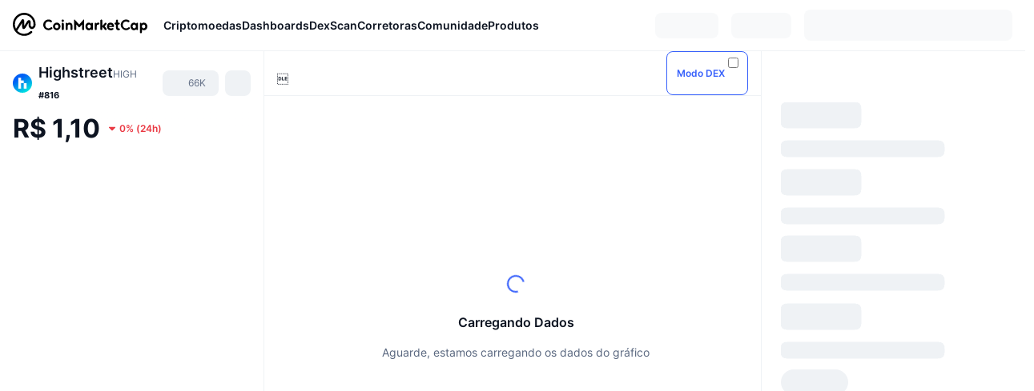

--- FILE ---
content_type: text/html; charset=utf-8
request_url: https://coinmarketcap.com/pt-br/currencies/highstreet/
body_size: 135021
content:
<!DOCTYPE html><html lang="pt-br" dir="ltr"><head><meta charSet="utf-8"/><meta http-equiv="x-ua-compatible" content="ie=edge"/><meta name="viewport" content="width=device-width, initial-scale=1, maximum-scale=1, user-scalable=no, shrink-to-fit=no"/><link rel="manifest" href="/manifest.json"/><meta property="og:url" content="https://coinmarketcap.com/pt-br/currencies/highstreet/"/><link rel="canonical" href="https://coinmarketcap.com/pt-br/currencies/highstreet/"/><link rel="alternate" hrefLang="ar" href="https://coinmarketcap.com/ar/currencies/highstreet/"/><link rel="alternate" hrefLang="bg" href="https://coinmarketcap.com/bg/currencies/highstreet/"/><link rel="alternate" hrefLang="cs" href="https://coinmarketcap.com/cs/currencies/highstreet/"/><link rel="alternate" hrefLang="da" href="https://coinmarketcap.com/da/currencies/highstreet/"/><link rel="alternate" hrefLang="de" href="https://coinmarketcap.com/de/currencies/highstreet/"/><link rel="alternate" hrefLang="el" href="https://coinmarketcap.com/el/currencies/highstreet/"/><link rel="alternate" hrefLang="en" href="https://coinmarketcap.com/currencies/highstreet/"/><link rel="alternate" hrefLang="es" href="https://coinmarketcap.com/es/currencies/highstreet/"/><link rel="alternate" hrefLang="fi" href="https://coinmarketcap.com/fi/currencies/highstreet/"/><link rel="alternate" hrefLang="fr" href="https://coinmarketcap.com/fr/currencies/highstreet/"/><link rel="alternate" hrefLang="hi" href="https://coinmarketcap.com/hi/currencies/highstreet/"/><link rel="alternate" hrefLang="hu" href="https://coinmarketcap.com/hu/currencies/highstreet/"/><link rel="alternate" hrefLang="id" href="https://coinmarketcap.com/id/currencies/highstreet/"/><link rel="alternate" hrefLang="it" href="https://coinmarketcap.com/it/currencies/highstreet/"/><link rel="alternate" hrefLang="ja" href="https://coinmarketcap.com/ja/currencies/highstreet/"/><link rel="alternate" hrefLang="ko" href="https://coinmarketcap.com/ko/currencies/highstreet/"/><link rel="alternate" hrefLang="nl" href="https://coinmarketcap.com/nl/currencies/highstreet/"/><link rel="alternate" hrefLang="no" href="https://coinmarketcap.com/no/currencies/highstreet/"/><link rel="alternate" hrefLang="pl" href="https://coinmarketcap.com/pl/currencies/highstreet/"/><link rel="alternate" hrefLang="pt-br" href="https://coinmarketcap.com/pt-br/currencies/highstreet/"/><link rel="alternate" hrefLang="ro" href="https://coinmarketcap.com/ro/currencies/highstreet/"/><link rel="alternate" hrefLang="ru" href="https://coinmarketcap.com/ru/currencies/highstreet/"/><link rel="alternate" hrefLang="sk" href="https://coinmarketcap.com/sk/currencies/highstreet/"/><link rel="alternate" hrefLang="sv" href="https://coinmarketcap.com/sv/currencies/highstreet/"/><link rel="alternate" hrefLang="th" href="https://coinmarketcap.com/th/currencies/highstreet/"/><link rel="alternate" hrefLang="tr" href="https://coinmarketcap.com/tr/currencies/highstreet/"/><link rel="alternate" hrefLang="uk" href="https://coinmarketcap.com/uk/currencies/highstreet/"/><link rel="alternate" hrefLang="ur" href="https://coinmarketcap.com/ur/currencies/highstreet/"/><link rel="alternate" hrefLang="vi" href="https://coinmarketcap.com/vi/currencies/highstreet/"/><link rel="alternate" hrefLang="zh-tw" href="https://coinmarketcap.com/zh-tw/currencies/highstreet/"/><link rel="alternate" hrefLang="zh" href="https://coinmarketcap.com/zh/currencies/highstreet/"/><title>Highstreet (HIGH) Preço, Gráfico, Capitalização de Mercado | CoinMarketCap</title><meta property="og:title" content="Highstreet (HIGH) Preço, Gráfico, Capitalização de Mercado | CoinMarketCap"/><meta name="description" content="O preço de agora de Highstreet de hoje é de R$1.11 BRL com um volume de negociação em 24 horas de R$67,242,570.83 BRL. Atualizamos nosso preço de HIGH para BRL em tempo real."/><meta property="og:description" content="O preço de agora de Highstreet de hoje é de R$1.11 BRL com um volume de negociação em 24 horas de R$67,242,570.83 BRL. Atualizamos nosso preço de HIGH para BRL em tempo real."/><meta property="og:image" content="https://s2.coinmarketcap.com/static/img/coins/200x200/11232.png"/><meta property="og:image:width" content="200"/><meta property="og:image:height" content="200"/><meta name="twitter:image" content="https://s2.coinmarketcap.com/static/img/coins/200x200/11232.png"/><meta name="twitter:card" content="summary"/><script type="application/ld+json" data-type="learn-faq">{"@context":"http://schema.org","@type":"FAQPage","mainEntity":[{"@type":"Question","name":"O Que É Highstreet (HIGH)?","acceptedAnswer":{"@type":"Answer","text":"[HIGH Token](https://coinmarketcap.com/pt-br/currencies/highstreet/) (Highstreet) é o token natico de um metaverso [descentralizado](https://coinmarketcap.com/alexandria/glossary/decentralized), focado no comércio [play-to-earn](https://coinmarketcap.com/alexandria/glossary/play2earn-play-to-earn) construído com suporte de realidade virtual (RV). Além de conduzir um fluxo de moeda bidirecional nos mundos físico e virtual, a [Highstreet](https://coinmarketcap.com/pt-br/currencies/highstreet/) (HIGH) introduz um mercado onde os itens do jogo podem ser trocados por produtos da vida real. Durante o jogo, os usuários têm a oportunidade de explorar o metaverso, lutar contra monstros e completar missões, enquanto adquirem bens que têm utilidade digital e no mundo real.\n\nO projeto tem como objetivo definir a nova geração de varejo e oferece uma maneira fácil, segura e divertida de fazer compras online.\n\nAlém de HIGH, o jogo apresenta um [token de utilidade](https://coinmarketcap.com/alexandria/glossary/utility-token) STREET, adquirido ao completar várias tarefas no jogo. Embora HIGH seja considerado um token pesado de governança, dando aos jogadores a oportunidade de votar nas principais decisões da plataforma, lucrar com staking e comprar produtos no mercado, STREET serve como a moeda principal do comércio no jogo e pode ser usado para comprar armaduras, armas, curas, ingressos de viagens e estadias em hotéis. O HIGH é pago como imposto aos que possuem propriedades e também pode ser obtido através de participação em eventos especiais do metaverso.\n\nConforme declarado nas fontes oficiais, o token foi lançado pela primeira vez em outubro de 2021. O feed do twitter de novembro de 2021 da empresa informa que o jogo está em testes alfa privados, com o teste beta público chegando no final do ano. Os usuários já podem acessar o mercado Highstreet pelo navegador."}},{"@type":"Question","name":"Quem São os Fundadores do Highstreet?","acceptedAnswer":{"@type":"Answer","text":"[Highstreet](https://coinmarketcap.com/pt-br/currencies/highstreet/) (HIGH) foi rebatizada de uma empresa de visão computacional LumiereVR. Fundada em 2015, a empresa era focada em elevar a experiência de varejo por meio da incorporação da tecnologia de RV. Os co-fundadores da LumiereVR e Highstreet são Travis Wu e Jenny Guo.\n\nTravis Wu é um experiente desenvolvedor de software e entusiasta de [blockchain](https://coinmarketcap.com/alexandria/glossary/blockchain) com experiência em RV. Ele estudou empreendedorismo na Draper University ​​em San Mateo, Califórnia, e ciência da computação na Queen‘s University em Ontário, Canadá.\n\nJenny Guo formou-se em arte eletrônica e estudos políticos no Bard College em Annandale-on-Hudson, New York, e estudou produção criativa na Columbia University em New York. Ela é uma produtora de filmes de RV premiada, uma colecionadora de arte dedicada e uma empreendedora de sucesso. Guo também tem um vasto histórico em negociar arte entre a China e os Estados Unidos."}},{"@type":"Question","name":"O Que Torna Highstreet Único?","acceptedAnswer":{"@type":"Answer","text":"[Highstreet](https://coinmarketcap.com/pt-br/currencies/highstreet/) (HIGH) é um jogo MMORPG que confunde as fronteiras entre os mundos físico e virtual. Todos os itens do jogo são representados na plataforma como [tokens não fungíveis](https://coinmarketcap.com/alexandria/article/what-is-a-non-fungible-token-nft) (NFTs) em [ERC-721](https://coinmarketcap.com/alexandria/glossary/erc-721) divididos em duas frações. Enquanto a compra da fração digital dá aos jogadores a oportunidade de usar o item dentro do metaverso, comprar o NFT como um todo permite que os jogadores também recebam o item na vida real.\n\nO projeto garante a legitimidade de cada produto vendido no mercado. O processo de autenticação do mercado gamificado garante que apenas vendedores confiáveis verificados possam ingressar na plataforma.\n\nUma curva de ligação (bonding curve) é uma função matemática usada para definir uma relação entre o preço de um ativo e sua oferta disponível. [Highstreet](https://coinmarketcap.com/pt-br/currencies/highstreet/) (HIGH) implementa curvas de ligação para fornecer liquidez do produto aos compradores e oferecer uma descoberta automatizada de preços para os vendedores.\n\nOs videogames estão assumindo o controle da indústria de entretenimento para o público jovem, sendo assim, a criação de uma presença no jogo oferece às marcas a oportunidade de expandir o mercado de consumo. Embora [Highstreet](https://coinmarketcap.com/pt-br/currencies/highstreet/) (HIGH) apresente principalmente produtos de edição limitada de marcas de ponta, a plataforma incentiva tanto empresas iniciantes, quanto estabelecidas a se candidatarem para lançar sua criação."}},{"@type":"Question","name":"Quantas Moedas HIGH Há em Circulação?","acceptedAnswer":{"@type":"Answer","text":"O fornecimento total é de 100 milhões de HIGH. A distribuição dos tokens HIGH ocorreu da seguinte forma: 54% para a tesouraria; 10% é mantido pelo time; 30% foi dado aos investidores; 1% é distribuído por meio de airdrop; 5% é separado para o [IDO (oferta inicial de DEX)](https://coinmarketcap.com/alexandria/glossary/initial-dex-offering)."}},{"@type":"Question","name":"Como a Rede Highstreet É Assegurada?","acceptedAnswer":{"@type":"Answer","text":"HIGH é um token padrão [ERC-20](https://coinmarketcap.com/alexandria/glossary/erc-20) baseado no blockchain do [Ethereum](https://coinmarketcap.com/pt-br/currencies/ethereum/)."}},{"@type":"Question","name":"Quando Começará o Trading de HIGH?","acceptedAnswer":{"@type":"Answer","text":"A primeira venda de HIGH ocorreu em outubro de 2021."}},{"@type":"Question","name":"O HIGH Pode Atingir US$50?","acceptedAnswer":{"@type":"Answer","text":"Durante o IDO do token, o HIGH estava à venda por US$1. Embora durante a maior parte de outubro de 2021 o preço do token tenha ficado em torno de US$5,5, ele começou a apresentar um aumento significativo após o anúncio do início do teste alfa do [Highstreet (HIGH)](https://coinmarketcap.com/pt-br/currencies/highstreet/), no final de outubro, tendo atingido sua máxima histórica em US$32,18 (até o momento desta publicação). Com o seu conceito único e a dedicação da equipe de desenvolvimento do projeto, o [Highstreet (HIGH)](https://coinmarketcap.com/pt-br/currencies/highstreet/) tem uma chance real de aumentar ainda mais o valor de seu token de governança com o lançamento público do jogo e o cumprimento dos seus planos futuros."}},{"@type":"Question","name":"Onde Você Pode Comprar HIGH?","acceptedAnswer":{"@type":"Answer","text":"[Highstreet](https://coinmarketcap.com/pt-br/currencies/highstreet/) (HIGH) é negociado livremente, e atualmente está disponível para compra nas seguintes corretoras: [Uniswap (V2)](https://coinmarketcap.com/pt-br/exchanges/uniswap-v2/), [PancakeSwap (V2)](https://coinmarketcap.com/pt-br/exchanges/pancakeswap-v2/), [LBank](https://coinmarketcap.com/pt-br/exchanges/lbank/), [DODO BSC](https://coinmarketcap.com/pt-br/exchanges/dodo-bsc/), [HOO](https://coinmarketcap.com/pt-br/exchanges/hoo/) e [Bitget](https://coinmarketcap.com/pt-br/exchanges/bitget/).\n\nNovo em [criptomoedas](https://coinmarketcap.com/alexandria/article/what-are-cryptocurrencies)? Você pode ler mais sobre como entrar no mercado e como comprar BTC, HIGH ou qualquer outro token no portal educativo da CoinMarketCap — Alexandria."}}]}</script><meta name="next-head-count" content="47"/><script>if(top!==self){location.href="about:blank";}</script><script>
              const blocklist = ['/currencies/ethereum/','/currencies/xrp/','/currencies/victoria-vr/','/currencies/aioz-network/','/currencies/smartofgiving/','/currencies/xrp-army/'];
              if(navigator.userAgent.includes("Googlebot") && blocklist.some(path => location.pathname.includes(path))) {
                const meta = document.createElement("meta");
                meta.setAttribute("http-equiv", "Content-Security-Policy");
                meta.setAttribute("content", "default-src 'none'; base-uri 'none'");
                document.head.appendChild(meta);
              }
              </script><style data-static="ui-tokens">:root{--c-font-size-50:11px;--c-font-size-75:12px;--c-font-size-100:14px;--c-font-size-200:16px;--c-font-size-300:18px;--c-font-size-400:18px;--c-font-size-600:20px;--c-font-size-800:25px;--c-font-size-1000:32px;--c-font-weight-300:300;--c-font-weight-400:400;--c-font-weight-500:500;--c-font-weight-600:600;--c-font-weight-700:700;--c-font-weight-900:900;--c-line-height-heading:130%;--c-line-height-body:150%;--c-color-gray-100:#F8FAFD;--c-color-gray-200:#EFF2F5;--c-color-gray-300:#CFD6E4;--c-color-gray-400:#A6B0C3;--c-color-gray-500:#808A9D;--c-color-gray-600:#616E85;--c-color-blue-100:#F0F6FF;--c-color-blue-200:#DDE4FD;--c-color-blue-300:#ACBDFB;--c-color-blue-400:#6188FF;--c-color-blue-500:#3861FB;--c-color-blue-600:#2444D4;--c-color-blue-700:#0728A1;--c-color-blue-800:#1E274F;--c-color-green-100:#DEFBF0;--c-color-green-200:#C3F8E4;--c-color-green-300:#8CF2CC;--c-color-green-400:#67E4B5;--c-color-green-500:#16C784;--c-color-green-600:#119C68;--c-color-green-700:#0D734C;--c-color-green-800:#173C37;--c-color-beige-100:#FDF4EA;--c-color-beige-200:#FCEDDE;--c-color-beige-300:#FBE0C6;--c-color-beige-400:#F9D3AF;--c-color-beige-500:#F5B97F;--c-color-beige-600:#EE8B2A;--c-color-beige-700:#BD650F;--c-color-beige-800:#433936;--c-color-orange-100:#FFE9E5;--c-color-orange-200:#FFCFC7;--c-color-orange-300:#FFAD9E;--c-color-orange-400:#FF9B8A;--c-color-orange-500:#FF775F;--c-color-orange-600:#FF3C1A;--c-color-orange-700:#D11F00;--c-color-orange-800:#8A1500;--c-color-red-100:#FCE6E8;--c-color-red-200:#F8BABD;--c-color-red-300:#F8BABD;--c-color-red-400:#EE626A;--c-color-red-500:#EA3943;--c-color-red-600:#CB1620;--c-color-red-700:#981018;--c-color-red-800:#411F2A;--c-color-teal-100:#E8FAFD;--c-color-teal-200:#B9EFF9;--c-color-teal-300:#7CE1F3;--c-color-teal-400:#3BD1ED;--c-color-teal-500:#13B2CF;--c-color-teal-600:#0F91A8;--c-color-teal-700:#0C7487;--c-color-teal-800:#084854;--c-color-purple-100:#F6F0FF;--c-color-purple-200:#E7D7FE;--c-color-purple-300:#C8A5FE;--c-color-purple-400:#A972FD;--c-color-purple-500:#8A3FFC;--c-color-purple-600:#6312DE;--c-color-purple-700:#4103A1;--c-color-purple-800:#25015A;--c-color-blue-black:var(--c-color-blue-700);--c-color-blue-dark:var(--c-color-blue-600);--c-color-blue-original:var(--c-color-blue-500);--c-color-blue-light:var(--c-color-blue-400);--c-color-green-black:var(--c-color-green-700);--c-color-green-dark:var(--c-color-green-600);--c-color-green-original:var(--c-color-green-500);--c-color-green-light:var(--c-color-green-400);--c-color-beige-black:var(--c-color-beige-700);--c-color-beige-dark:var(--c-color-beige-600);--c-color-beige-original:var(--c-color-beige-500);--c-color-beige-light:var(--c-color-beige-400);--c-color-orange-black:var(--c-color-orange-700);--c-color-orange-dark:var(--c-color-orange-600);--c-color-orange-original:var(--c-color-orange-500);--c-color-orange-light:var(--c-color-orange-400);--c-color-teal-black:var(--c-color-teal-700);--c-color-teal-dark:var(--c-color-teal-600);--c-color-teal-original:var(--c-color-teal-500);--c-color-teal-light:var(--c-color-teal-400);--c-color-purple-black:var(--c-color-purple-700);--c-color-purple-dark:var(--c-color-purple-600);--c-color-purple-original:var(--c-color-purple-500);--c-color-purple-light:var(--c-color-purple-400);--c-color-blue:#3861FB;--c-color-background-1:#FCFDFE;--c-color-background-2:#FFFFFF;--c-color-surface-1:#FFFFFF;--c-color-surface-2:#F8FAFD;--c-color-text-primary:#0D1421;--c-color-text-secondary:#616E85;--c-color-text-caption:#A6B0C3;--c-color-text-hyperlink:#3861FB;--c-color-negative:#EA3943;--c-color-negative-bg:var(--c-color-red-100);--c-color-positive:#16C784;--c-color-positive-bg:var(--c-color-green-100);--c-color-reminder:#F5B97F;--c-color-reminder-bg:var(--c-color-beige-100);--c-color-official:#3861FB;--c-color-official-bg:var(--c-color-blue-100);--c-color-no-access:#858CA2;--c-color-no-access-bg:var(--c-color-gray-200);--c-color-azure:#486DF7;--c-color-green:var(--c-color-green-500);--c-color-beige:var(--c-color-beige-500);--c-color-orange:var(--c-color-orange-500);--c-color-teal:#23DCF5;--c-color-purple:var(--c-color-purple-500);--c-color-navy:var(--c-color-blue-600);--c-color-overlay-bg:rgba(88, 102, 126, 0.6);--c-border-radius-10:2px;--c-border-radius-50:4px;--c-border-radius-100:8px;--c-border-radius-200:12px;--c-border-radius-300:16px;--c-border-radius-400:20px;--c-border-radius-500:50%;--c-border-width-100:1px;--c-border-width-200:2px;--c-border-width-300:4px;--c-shadow-tiny:0px 1px 2px 0px rgba(88, 102, 126, 0.12), 0px 4px 24px 0px rgba(88, 102, 126, 0.08);--c-shadow-overlay:0px 8px 32px 0px rgba(128, 138, 157, 0.24), 0px 1px 2px 0px rgba(128, 138, 157, 0.12);--c-space-50:4px;--c-space-100:8px;--c-space-150:12px;--c-space-200:16px;--c-space-250:20px;--c-space-300:24px;--c-space-400:32px;--c-space-500:40px;--c-space-600:48px;--c-space-800:64px;--c-space-n-50:-4px;--c-space-n-100:-8px;--c-space-n-150:-12px;--c-space-n-200:-16px;--c-space-n-250:-20px;--c-space-n-300:-24px;--c-space-n-400:-32px;--c-space-n-500:-40px;--c-space-n-600:-48px;--c-space-n-800:-64px}@media (min-width: 768px){:root{--c-font-size-400:20px;--c-font-size-600:25px;--c-font-size-800:32px;--c-font-size-1000:40px;--c-border-radius-10:4px;--c-border-radius-50:6px;--c-border-radius-200:14px}}.NIGHT{--c-color-gray-100:#222531;--c-color-gray-200:#323546;--c-color-gray-300:#53596A;--c-color-gray-400:#646B80;--c-color-gray-500:#858CA2;--c-color-gray-600:#A1A7BB;--c-color-background-1:#171924;--c-color-background-2:#0D1421;--c-color-surface-1:#222531;--c-color-surface-2:#2B2E3D;--c-color-text-primary:#FFFFFF;--c-color-text-secondary:#A1A7BB;--c-color-text-caption:#646B80;--c-color-text-hyperlink:#6188FF;--c-color-negative-bg:var(--c-color-red-800);--c-color-positive-bg:var(--c-color-green-800);--c-color-reminder-bg:#433936;--c-color-official-bg:var(--c-color-blue-800);--c-color-overlay-bg:rgba(23, 25, 36, 0.6);--c-shadow-tiny:0px 1px 2px 0px rgba(13, 20, 33, 0.24), 0px 4px 24px 0px rgba(13, 20, 33, 0.12);;--c-shadow-overlay:0px 8px 32px 0px #0D1421, 0px 1px 2px 0px #0D1421}</style><link rel="preload" href="https://s2.coinmarketcap.com/static/cloud/fonts/inter/Inter-Regular-new.woff2" as="font" type="font/woff2" crossorigin="anonymous"/><link href="https://s2.coinmarketcap.com/static/cloud/styles/ui_v053v4.css" rel="stylesheet"/><link rel="preload" href="https://s2.coinmarketcap.com/static/cloud/fonts/inter/Inter-Medium-new.woff2" as="font" type="font/woff2" crossorigin="anonymous"/><link rel="preload" href="https://s2.coinmarketcap.com/static/cloud/fonts/inter/Inter-SemiBold-new.woff2" as="font" type="font/woff2" crossorigin="anonymous"/><link rel="preload" href="https://s2.coinmarketcap.com/static/cloud/fonts/inter/Inter-Bold-new.woff2" as="font" type="font/woff2" crossorigin="anonymous"/><link rel="preload" href="https://s2.coinmarketcap.com/static/cloud/fonts/cmc-v2/CMC-V2.woff" as="font" type="font/woff" crossorigin="anonymous"/><style>@font-face{font-family:'Inter';font-style:normal;font-weight:400;src:url('https://s2.coinmarketcap.com/static/cloud/fonts/inter/Inter-Regular-new.woff2') format('woff2'),url('https://s2.coinmarketcap.com/static/cloud/fonts/inter/Inter-Regular-new.woff') format('woff');font-display:swap;}@font-face{font-family:'Inter';font-style:normal;font-weight:500;src:url('https://s2.coinmarketcap.com/static/cloud/fonts/inter/Inter-Medium-new.woff2') format('woff2'),url('https://s2.coinmarketcap.com/static/cloud/fonts/inter/Inter-Medium-new.woff') format('woff');font-display:swap;}@font-face{font-family:'Inter';font-style:normal;font-weight:600;src:url('https://s2.coinmarketcap.com/static/cloud/fonts/inter/Inter-SemiBold-new.woff2') format('woff2'),url('https://s2.coinmarketcap.com/static/cloud/fonts/inter/Inter-SemiBold-new.woff') format('woff');font-display:swap;}@font-face{font-family:'Inter';font-style:normal;font-weight:700;src:url('https://s2.coinmarketcap.com/static/cloud/fonts/inter/Inter-Bold-new.woff2') format('woff2'),url('https://s2.coinmarketcap.com/static/cloud/fonts/inter/Inter-Bold-new.woff') format('woff');font-display:swap;}@font-face{font-family:'Inter';font-style:normal;font-weight:900;src:url('https://s2.coinmarketcap.com/static/cloud/fonts/inter/Inter-Black-new.woff2') format('woff2'),url('https://s2.coinmarketcap.com/static/cloud/fonts/inter/Inter-Black-new.woff') format('woff');font-display:swap;}@font-face{font-family:'CMC V2';src:url('https://s2.coinmarketcap.com/static/cloud/fonts/cmc-v2/CMC-V2.woff') format('woff'),url('https://s2.coinmarketcap.com/static/cloud/fonts/cmc-v2/CMC-V2.ttf') format('truetype'),url('https://s2.coinmarketcap.com/static/cloud/fonts/cmc-v2/CMC-V2.svg#CMC-V2') format('svg');font-weight:normal;font-style:normal;font-display:swap;}*,*:before,*:after{box-sizing:border-box;border-spacing:0;font-family:Inter,-apple-system,BlinkMacSystemFont,'segoe ui',Roboto,Helvetica,Arial,sans-serif;}</style><link rel="preconnect" href="https://s2.coinmarketcap.com" crossorigin="anonymous"/><link rel="preconnect" href="https://s3.coinmarketcap.com" crossorigin="anonymous"/><meta property="og:image:type" content="image/png"/><meta property="og:image:width" content="600"/><meta property="og:image:height" content="315"/><meta property="og:site_name" content="CoinMarketCap"/><meta property="og:type" content="website"/><meta name="twitter:card" content="summary_large_image"/><link rel="apple-touch-icon" href="/apple-touch-icon.png"/><link rel="shortcut icon" href="/favicon.ico" type="image/x-icon"/><link rel="preload" href="https://cdn.fuseplatform.net/publift/tags/2/3570/fuse.js" as="script"/><meta property="og:image" content="https://s2.coinmarketcap.com/static/cloud/img/splash_600x315_1.png?_=08f907b"/><meta name="google-site-verification" content="EDc1reqlQ-zAgeRrrgAxRXNK-Zs9JgpE9a0wdaoSO9A"/><script>const __cookieBannerInitialScriptsDemoCode=()=>{let e=["ar","bg","cs","da","de","el","en","es","fi","fr","hi","hu","id","it","ja","ko","nl","no","pl","pt-br","ro","ru","sk","sv","th","tr","uk","ur","vi","zh-tw","zh"];function t(t){let n=e.join("|"),r=RegExp(`^/(${n})/?`);return t.replace(r,"/")}let n=!("cn-test.coinmarketcap.com"===location.host||"coinmarketcap.com"===location.host);function r(){let e=new Date(JSON.parse(localStorage.getItem("appBannerAppear")||"{}").value||0).getTime();return new Date().getTime()-e<(n?6e4:864e6)}function a(e){let t=e,n=t.includes("utm_source=coinmarketcap")||t.includes("app=");if(n)try{localStorage.setItem("cmc_flag_in_app","true")}catch(r){}return n}function i(e){return!!({"/events/eth-merge/":!0,"/events/btcamsterdam22/":!0,"/events/consensus-2023/":!0,"/events/killerwhales/":!0,"/events/bitcoin2023/":!0,"/link/":!0,"/app/prompt/":!0})[e]}function o(){let e=window.navigator.userAgent;return!!e.match("CMCApp")}function c(e){let t=window.navigator.userAgent,n=/iPad|iPhone|iPod/.test(t)&&!window.MSStream,r=t.includes("Safari")&&!t.includes("Chrome")&&!t.includes("CriOS");return n&&r}function s(){return"true"===localStorage.getItem("cmc_flag_in_app")}try{let l=e=>{let l=new URL(e||location.href),u=t(l.pathname),p=r()||a(l.search)||i(u)||o()||c(u)||s();if(n&&console.log("shouldHideBanner",p),p){let m=document.createElement("style");m.setAttribute("id","app-banner-style"),document.head.appendChild(m),m.sheet.insertRule(".app-banner-new { display: none !important; }",0)}else{let d=document.querySelector("#app-banner-style");d&&d.remove()}};l(),window.navigation&&window.navigation.addEventListener("navigate",e=>{l(e.destination.url)})}catch(u){console.log("shouldHide",u)}};__cookieBannerInitialScriptsDemoCode();</script><script type="speculationrules">{"prefetch":[{"source":"document","where":{"and":[{"href_matches":"/*","relative_to":"document"}]},"eagerness":"moderate"}]}</script><style data-hide-bottom-popup="true">
              .cmc-bottom-popup {
                bottom: -1000px!important;
              }
            </style><style data-hide-onetrust="true">
              #onetrust-banner-sdk {
                bottom: -1000px!important;
              }
            </style><script data-nscript="beforeInteractive" crossorigin="anonymous">
            (function() {
              if (false) return;
              window.__renderTime__ = {"pageRender":1769020761301};
              window.__renderTime__.pageLoad = Date.now();
            })();
            (function() {if (!!window.__RESOURCE_ERROR__) return;window.__RESOURCE_ERROR__ = [];var collectError = function(item) { window.__RESOURCE_ERROR__.push(item) };window.addEventListener('error', function (e) {var sourceUrl = e.target && (e.target.src || e.target.href);sourceUrl && collectError({ type: e.type || 'error', url: sourceUrl, status: -1, msg: e.message });}, true);var _oldFetch = window.fetch;var _oldOpen = XMLHttpRequest.prototype.open;var _oldSend = XMLHttpRequest.prototype.send;window.fetch = function() {var __url__ = String(arguments[0] && (arguments[0].url || arguments[0]));return _oldFetch.apply(this, arguments).then(res => {res.status >= 400 && collectError({ type: 'fetch', url: __url__, status: res.status || -1, msg: res.statusText });return res;}).catch(function(e) {collectError({ type: 'fetch', url: __url__, status: -1, msg: e.message });throw e;});};XMLHttpRequest.prototype.open = function () {this.__url__ = String(arguments[1]);return _oldOpen.apply(this, arguments);};XMLHttpRequest.prototype.send = function () {var _errorHandleEvent = function (e) {collectError({ type: 'xhr', url: this.__url__, status: this.status, msg: this.statusText });};var _loadHandleEvent = function (e) {this.status >= 400 && collectError({ type: 'xhr', url: this.__url__, status: this.status, msg: this.statusText });};this.addEventListener('error', _errorHandleEvent);this.addEventListener('load', _loadHandleEvent);return _oldSend.apply(this, arguments);};
})();
            window.cachedWidth = window.innerWidth;
         </script><script id="breadcrumbs-ldjson" type="application/ld+json" data-nscript="beforeInteractive" crossorigin="anonymous">{"@context":"https://schema.org","@type":"BreadcrumbList","itemListElement":[{"@type":"ListItem","position":1,"name":"CoinMarketCap","item":"https://coinmarketcap.com/pt-br/"},{"@type":"ListItem","position":2,"name":"Cryptocurrency","item":"https://coinmarketcap.com/pt-br/currencies/"},{"@type":"ListItem","position":3,"name":"Highstreet"}]}</script><link rel="preload" href="https://s2.coinmarketcap.com/v1/cmc/_next/static/css/691fe20d5ec95934.css" as="style" crossorigin="anonymous"/><link rel="stylesheet" href="https://s2.coinmarketcap.com/v1/cmc/_next/static/css/691fe20d5ec95934.css" crossorigin="anonymous" data-n-g=""/><link rel="preload" href="https://s2.coinmarketcap.com/v1/cmc/_next/static/css/b5491ea41130a8f2.css" as="style" crossorigin="anonymous"/><link rel="stylesheet" href="https://s2.coinmarketcap.com/v1/cmc/_next/static/css/b5491ea41130a8f2.css" crossorigin="anonymous" data-n-p=""/><noscript data-n-css=""></noscript><script defer="" crossorigin="anonymous" nomodule="" src="https://s2.coinmarketcap.com/v1/cmc/_next/static/chunks/polyfills-42372ed130431b0a.js"></script><script src="https://s2.coinmarketcap.com/v1/cmc/_next/static/chunks/webpack-08169b71f0b29d5a.js" defer="" crossorigin="anonymous"></script><script src="https://s2.coinmarketcap.com/v1/cmc/_next/static/chunks/framework-9f270cbd7b181f49.js" defer="" crossorigin="anonymous"></script><script src="https://s2.coinmarketcap.com/v1/cmc/_next/static/chunks/main-b5eec6bba7b41552.js" defer="" crossorigin="anonymous"></script><script src="https://s2.coinmarketcap.com/v1/cmc/_next/static/chunks/pages/_app-57a9abd49c033c01.js" defer="" crossorigin="anonymous"></script><script src="https://s2.coinmarketcap.com/v1/cmc/_next/static/chunks/b5ab48e8-23dedbd01954cdfe.js" defer="" crossorigin="anonymous"></script><script src="https://s2.coinmarketcap.com/v1/cmc/_next/static/chunks/58964-7031db37972d3118.js" defer="" crossorigin="anonymous"></script><script src="https://s2.coinmarketcap.com/v1/cmc/_next/static/chunks/80040-8eac6e50d38567f7.js" defer="" crossorigin="anonymous"></script><script src="https://s2.coinmarketcap.com/v1/cmc/_next/static/chunks/38937-8a452195c1f6e6df.js" defer="" crossorigin="anonymous"></script><script src="https://s2.coinmarketcap.com/v1/cmc/_next/static/chunks/52241-d6fad1428f8be32b.js" defer="" crossorigin="anonymous"></script><script src="https://s2.coinmarketcap.com/v1/cmc/_next/static/chunks/1246-3452a5a5dd681f00.js" defer="" crossorigin="anonymous"></script><script src="https://s2.coinmarketcap.com/v1/cmc/_next/static/chunks/48601-2062b3003c0a5d6e.js" defer="" crossorigin="anonymous"></script><script src="https://s2.coinmarketcap.com/v1/cmc/_next/static/chunks/37654-498faaba02c48344.js" defer="" crossorigin="anonymous"></script><script src="https://s2.coinmarketcap.com/v1/cmc/_next/static/chunks/65871-cd573c8810ef26ab.js" defer="" crossorigin="anonymous"></script><script src="https://s2.coinmarketcap.com/v1/cmc/_next/static/chunks/36185-ea2d449d0a924fe3.js" defer="" crossorigin="anonymous"></script><script src="https://s2.coinmarketcap.com/v1/cmc/_next/static/chunks/20734-6d41fd61ca5c9175.js" defer="" crossorigin="anonymous"></script><script src="https://s2.coinmarketcap.com/v1/cmc/_next/static/chunks/26226-9af5fa01b61685ed.js" defer="" crossorigin="anonymous"></script><script src="https://s2.coinmarketcap.com/v1/cmc/_next/static/chunks/57538-4ebf40359842c505.js" defer="" crossorigin="anonymous"></script><script src="https://s2.coinmarketcap.com/v1/cmc/_next/static/chunks/14143-c2efcd9f986d8e69.js" defer="" crossorigin="anonymous"></script><script src="https://s2.coinmarketcap.com/v1/cmc/_next/static/chunks/91248-6d9d528fb14fac39.js" defer="" crossorigin="anonymous"></script><script src="https://s2.coinmarketcap.com/v1/cmc/_next/static/chunks/40748-14a9c9646a226ba0.js" defer="" crossorigin="anonymous"></script><script src="https://s2.coinmarketcap.com/v1/cmc/_next/static/chunks/89997-362dc2015add2caf.js" defer="" crossorigin="anonymous"></script><script src="https://s2.coinmarketcap.com/v1/cmc/_next/static/chunks/37019-39a164bedd8a87da.js" defer="" crossorigin="anonymous"></script><script src="https://s2.coinmarketcap.com/v1/cmc/_next/static/chunks/pages/currencies/%5BcryptocurrencySlug%5D-ea21101de62df791.js" defer="" crossorigin="anonymous"></script><script src="https://s2.coinmarketcap.com/v1/cmc/_next/static/Ifw8cuQ2YeHyGW_iFg_SV/_buildManifest.js" defer="" crossorigin="anonymous"></script><script src="https://s2.coinmarketcap.com/v1/cmc/_next/static/Ifw8cuQ2YeHyGW_iFg_SV/_ssgManifest.js" defer="" crossorigin="anonymous"></script><style data-styled="" data-styled-version="5.3.11">.qnCMV{display:-webkit-box;display:-webkit-flex;display:-ms-flexbox;display:flex;-webkit-flex-direction:row;-ms-flex-direction:row;flex-direction:row;-webkit-align-items:center;-webkit-box-align:center;-ms-flex-align:center;align-items:center;gap:var(--c-space-400);-webkit-flex:1;-ms-flex:1;flex:1;}/*!sc*/
.qnCMV [data-role='menu-item']{-webkit-flex:0 0 auto;-ms-flex:0 0 auto;flex:0 0 auto;}/*!sc*/
.izkyff [data-role=el]+[data-role=el]{margin-top:var(--c-space-150);}/*!sc*/
@media (max-width:1279.98px){.izkyff [data-role=el]+[data-role=el]{margin-top:var(--c-space-50);}}/*!sc*/
.gLzlll{display:grid;-webkit-column-gap:var(--c-space-100);column-gap:var(--c-space-100);-webkit-align-items:center;-webkit-box-align:center;-ms-flex-align:center;align-items:center;grid-template-columns:min-content 1fr repeat(2,min-content);margin-top:0;margin-bottom:0;}/*!sc*/
@media (min-width:1024px),(max-width:390px){.gLzlll.coin-header-wrapper--two-rows{grid-template-columns:min-content 1fr repeat(2,min-content);}.gLzlll.coin-header-wrapper--two-rows .coin-symbol-wrapper{grid-row:2 / 3;grid-column:2 / 3;}}/*!sc*/
.kYcmYb{border-radius:120px;overflow:hidden;}/*!sc*/
.kYcmYb > img{display:block;}/*!sc*/
.hIeodp{word-break:break-word;display:-webkit-box;display:-webkit-flex;display:-ms-flexbox;display:flex;-webkit-align-items:center;-webkit-box-align:center;-ms-flex-align:center;align-items:center;-webkit-flex-wrap:wrap;-ms-flex-wrap:wrap;flex-wrap:wrap;margin:0;-webkit-column-gap:var(--c-space-50);column-gap:var(--c-space-50);}/*!sc*/
.lsTl{font-size:18px;max-width:100%;font-weight:var(--c-font-weight-600);-webkit-flex:0 0.5 auto;-ms-flex:0 0.5 auto;flex:0 0.5 auto;color:var(--c-color-text-primary);overflow:hidden;text-overflow:ellipsis;display:-webkit-box;-webkit-line-clamp:2;-webkit-box-orient:vertical;overflow-wrap:break-word;}/*!sc*/
.lsTl.coin-name--small-font{font-size:var(--c-font-size-100);}/*!sc*/
@media (max-width:767.98px){.lsTl{font-size:var(--c-font-size-100);}}/*!sc*/
.lsTl .coin-name-mobile{display:none;}/*!sc*/
@media (max-width:767.98px){.lsTl .coin-name-mobile{display:initial;}}/*!sc*/
.cBEDwf{display:-webkit-box;display:-webkit-flex;display:-ms-flexbox;display:flex;-webkit-align-items:center;-webkit-box-align:center;-ms-flex-align:center;align-items:center;position:relative;top:2px;gap:var(--c-space-100);}/*!sc*/
.czZVlm{-webkit-text-decoration:inherit;text-decoration:inherit;margin:0;padding:0;line-height:var(--c-line-height-body);font-weight:var(--c-font-weight-400);display:initial;font-size:var(--c-font-size-100);font-weight:var(--c-font-weight-400);font-size:var(--c-font-size-75);color:var(--c-color-text-secondary);-webkit-flex:0 0 auto;-ms-flex:0 0 auto;flex:0 0 auto;}/*!sc*/
.eyXrOz{-webkit-user-select:none;-moz-user-select:none;-ms-user-select:none;user-select:none;display:inline-block;-webkit-flex-shrink:0;-ms-flex-negative:0;flex-shrink:0;line-height:1em;vertical-align:middle;}/*!sc*/
.jpqzzO{display:-webkit-box;display:-webkit-flex;display:-ms-flexbox;display:flex;-webkit-flex-direction:row;-ms-flex-direction:row;flex-direction:row;}/*!sc*/
.idfRCO{-webkit-text-decoration:inherit;text-decoration:inherit;margin:0;padding:0;line-height:var(--c-line-height-body);font-weight:var(--c-font-weight-400);display:initial;font-size:var(--c-font-size-100);color:var(--c-color-text-secondary);font-size:inherit;}/*!sc*/
.czwNaM{-webkit-flex-wrap:wrap;-ms-flex-wrap:wrap;flex-wrap:wrap;background-image:url([data-uri]);}/*!sc*/
@media (max-width:767.98px){.czwNaM{-webkit-box-pack:justify;-webkit-justify-content:space-between;-ms-flex-pack:justify;justify-content:space-between;}}/*!sc*/
.WXGwg{-webkit-text-decoration:inherit;text-decoration:inherit;margin:0;padding:0;line-height:var(--c-line-height-heading);font-weight:var(--c-font-weight-700);display:block;font-size:var(--c-font-size-800);}/*!sc*/
.enCfYh [data-role=percentage-value]{font-size:var(--c-font-size-75);}/*!sc*/
.enCfYh .change-text{font-size:var(--c-font-size-75);}/*!sc*/
.enCfYh [data-change=down]{color:var(--c-color-negative) !important;}/*!sc*/
.enCfYh [data-change=up]{color:var(--c-color-positive) !important;}/*!sc*/
.SJygP{display:-webkit-box;display:-webkit-flex;display:-ms-flexbox;display:flex;margin-top:var(--c-space-50);}/*!sc*/
@media (max-width:767.98px){.SJygP{display:none;}}/*!sc*/
.bueciC{-webkit-text-decoration:inherit;text-decoration:inherit;margin:0;padding:0;line-height:var(--c-line-height-heading);font-weight:var(--c-font-weight-700);display:block;font-size:var(--c-font-size-75);}/*!sc*/
@media (min-width:768px){.bueciC{display:none;}}/*!sc*/
.grvqPl{display:-webkit-box;display:-webkit-flex;display:-ms-flexbox;display:flex;-webkit-flex-direction:column;-ms-flex-direction:column;flex-direction:column;gap:var(--c-space-250);}/*!sc*/
@media (max-width:1023.98px){.grvqPl{margin-top:var(--c-space-250);}}/*!sc*/
.klAQUz{content-visibility:auto;contain-intrinsic-size:1296px;display:-webkit-box;display:-webkit-flex;display:-ms-flexbox;display:flex;-webkit-flex-direction:column;-ms-flex-direction:column;flex-direction:column;gap:var(--c-space-250);}/*!sc*/
.klAQUz .coin-metrics .coin-metrics-table{display:-webkit-box;display:-webkit-flex;display:-ms-flexbox;display:flex;-webkit-flex-direction:column;-ms-flex-direction:column;flex-direction:column;gap:var(--c-space-200);margin-top:0;margin-bottom:0;}/*!sc*/
.klAQUz .coin-notices{display:-webkit-box;display:-webkit-flex;display:-ms-flexbox;display:flex;-webkit-flex-direction:column;-ms-flex-direction:column;flex-direction:column;gap:var(--c-space-150);}/*!sc*/
.klAQUz .boost-button{margin-top:var(--c-space-n-150);}/*!sc*/
@media (max-width:1023.98px){.klAQUz .coin-metrics{-webkit-order:3;-ms-flex-order:3;order:3;margin-top:0;}.klAQUz .boost-button{margin:0;-webkit-order:0;-ms-flex-order:0;order:0;}.klAQUz .coin-converter{-webkit-order:1;-ms-flex-order:1;order:1;}.klAQUz .coin-info-links{-webkit-order:4;-ms-flex-order:4;order:4;}.klAQUz .coin-tags{-webkit-order:5;-ms-flex-order:5;order:5;}.klAQUz .update-coin-info-tip{-webkit-order:21;-ms-flex-order:21;order:21;}.klAQUz >div{-webkit-order:10;-ms-flex-order:10;order:10;}.klAQUz > button{-webkit-order:20;-ms-flex-order:20;order:20;}.klAQUz .cdp-lhs-banner-2{-webkit-order:22;-ms-flex-order:22;order:22;}.klAQUz.content_folded .coin-price-performance{display:none;}.klAQUz.content_folded .coin-popularity{display:none;}}/*!sc*/
@media (max-width:767.98px){.klAQUz{gap:var(--c-space-250);}}/*!sc*/
.gdfVQq{opacity:0;-webkit-transition:opacity 0.3s;transition:opacity 0.3s;}/*!sc*/
.gdfVQq [data-role=header] + [data-role=body]{margin-top:var(--c-space-100);}/*!sc*/
.gdfVQq .stats-title{display:none;}/*!sc*/
@media (max-width:1023.98px){.gdfVQq .stats-title{display:block;margin-bottom:var(--c-space-100);}}/*!sc*/
.gdfVQq caption{display:none;}/*!sc*/
.kjYonB{font-size:var(--c-font-size-75);margin:0;padding:0;}/*!sc*/
.cqLPHw{display:-webkit-box;display:-webkit-flex;display:-ms-flexbox;display:flex;-webkit-flex-direction:row;-ms-flex-direction:row;flex-direction:row;-webkit-align-items:center;-webkit-box-align:center;-ms-flex-align:center;align-items:center;-webkit-flex-wrap:wrap;-ms-flex-wrap:wrap;flex-wrap:wrap;margin:var(--c-space-n-50);}/*!sc*/
.cqLPHw > [data-role=group-item]{padding:var(--c-space-50);}/*!sc*/
.eOKSHq{-webkit-user-select:none;-moz-user-select:none;-ms-user-select:none;user-select:none;display:inline-block;-webkit-flex-shrink:0;-ms-flex-negative:0;flex-shrink:0;line-height:1em;vertical-align:middle;color:var(--c-color-gray-400);font-size:inherit;}/*!sc*/
.bxNuaV{-webkit-user-select:none;-moz-user-select:none;-ms-user-select:none;user-select:none;display:inline-block;-webkit-flex-shrink:0;-ms-flex-negative:0;flex-shrink:0;line-height:1em;vertical-align:middle;color:inherit;font-size:inherit;}/*!sc*/
.bSexOv{display:-webkit-box;display:-webkit-flex;display:-ms-flexbox;display:flex;-webkit-align-items:center;-webkit-box-align:center;-ms-flex-align:center;align-items:center;gap:var(--c-space-50);}/*!sc*/
.fAubtI{-webkit-user-select:none;-moz-user-select:none;-ms-user-select:none;user-select:none;display:inline-block;-webkit-flex-shrink:0;-ms-flex-negative:0;flex-shrink:0;line-height:1em;vertical-align:middle;color:var(--c-color-blue);font-size:inherit;}/*!sc*/
.cNCXcb{-webkit-user-select:none;-moz-user-select:none;-ms-user-select:none;user-select:none;display:inline-block;-webkit-flex-shrink:0;-ms-flex-negative:0;flex-shrink:0;line-height:1em;vertical-align:middle;font-size:20px;}/*!sc*/
.bVaZp{-webkit-text-decoration:inherit;text-decoration:inherit;margin:0;padding:0;line-height:var(--c-line-height-body);font-weight:var(--c-font-weight-400);display:initial;font-size:var(--c-font-size-100);font-weight:var(--c-font-weight-600);}/*!sc*/
.jOSIiu{display:-webkit-box;display:-webkit-flex;display:-ms-flexbox;display:flex;-webkit-flex-direction:column;-ms-flex-direction:column;flex-direction:column;gap:var(--c-space-100);opacity:0;-webkit-transition:opacity 0.3s;transition:opacity 0.3s;}/*!sc*/
.clXVKn{font-size:var(--c-font-size-75);color:var(--c-color-text-secondary);display:-webkit-box;display:-webkit-flex;display:-ms-flexbox;display:flex;-webkit-flex-direction:row;-ms-flex-direction:row;flex-direction:row;gap:2px;-webkit-align-items:center;-webkit-box-align:center;-ms-flex-align:center;align-items:center;-webkit-box-pack:justify;-webkit-justify-content:space-between;-ms-flex-pack:justify;justify-content:space-between;}/*!sc*/
.ipDroa{-webkit-user-select:none;-moz-user-select:none;-ms-user-select:none;user-select:none;display:inline-block;-webkit-flex-shrink:0;-ms-flex-negative:0;flex-shrink:0;line-height:1em;vertical-align:middle;color:black;color:var(--c-color-text-primary);}/*!sc*/
.epXajJ{-webkit-user-select:none;-moz-user-select:none;-ms-user-select:none;user-select:none;display:inline-block;-webkit-flex-shrink:0;-ms-flex-negative:0;flex-shrink:0;line-height:1em;vertical-align:middle;color:#FF4500;}/*!sc*/
.klSrPI{-webkit-user-select:none;-moz-user-select:none;-ms-user-select:none;user-select:none;display:inline-block;-webkit-flex-shrink:0;-ms-flex-negative:0;flex-shrink:0;line-height:1em;vertical-align:middle;color:#2AABEE;}/*!sc*/
.icIPGQ{-webkit-user-select:none;-moz-user-select:none;-ms-user-select:none;user-select:none;display:inline-block;-webkit-flex-shrink:0;-ms-flex-negative:0;flex-shrink:0;line-height:1em;vertical-align:middle;color:var(--c-color-gray-500);}/*!sc*/
.fFHGof [data-role=header] + [data-role=body]{margin-top:var(--c-space-100);}/*!sc*/
.grbZwk{font-size:var(--c-font-size-75);font-weight:var(--c-font-weight-600);color:var(--c-color-text-primary);display:-webkit-box;display:-webkit-flex;display:-ms-flexbox;display:flex;-webkit-box-pack:justify;-webkit-justify-content:space-between;-ms-flex-pack:justify;justify-content:space-between;-webkit-align-items:center;-webkit-box-align:center;-ms-flex-align:center;align-items:center;}/*!sc*/
.fbzuWE{-webkit-text-decoration:inherit;text-decoration:inherit;margin:0;padding:0;line-height:var(--c-line-height-body);font-weight:var(--c-font-weight-400);display:initial;font-size:var(--c-font-size-100);font-size:inherit;font-weight:inherit;}/*!sc*/
.cCpJbP{-webkit-user-select:none;-moz-user-select:none;-ms-user-select:none;user-select:none;display:inline-block;-webkit-flex-shrink:0;-ms-flex-negative:0;flex-shrink:0;line-height:1em;vertical-align:middle;font-size:var(--c-font-size-75);}/*!sc*/
.bDYXkf{margin-top:8px;}/*!sc*/
.eaXEPo{margin-top:16px;}/*!sc*/
.bWZaRS{text-align:right;}/*!sc*/
.ijJxUj{color:var(--c-color-negative);}/*!sc*/
.jLDDTL{color:var(--c-color-positive);}/*!sc*/
.ckjyAl{color:var(--c-color-text-hyperlink) !important;}/*!sc*/
.kPWFwP{display:none !important;font-size:var(--c-font-size-100);}/*!sc*/
@media (max-width:1023.98px){.kPWFwP{display:unset !important;}}/*!sc*/
.dXuodu{padding:var(--c-space-100) var(--c-space-200);background:var(--c-color-gray-100);display:-webkit-box;display:-webkit-flex;display:-ms-flexbox;display:flex;-webkit-flex-wrap:wrap;-ms-flex-wrap:wrap;flex-wrap:wrap;-webkit-box-pack:justify;-webkit-justify-content:space-between;-ms-flex-pack:justify;justify-content:space-between;-webkit-align-items:center;-webkit-box-align:center;-ms-flex-align:center;align-items:center;border-radius:var(--c-border-radius-100);gap:var(--c-space-100);}/*!sc*/
.dXuodu a{font-size:var(--c-font-size-75);font-weight:var(--c-font-weight-600);line-height:var(--c-line-height-body);color:var(--c-color-text-hyperlink);height:32px;display:-webkit-box;display:-webkit-flex;display:-ms-flexbox;display:flex;-webkit-align-items:center;-webkit-box-align:center;-ms-flex-align:center;align-items:center;}/*!sc*/
.KcYEm{-webkit-text-decoration:inherit;text-decoration:inherit;margin:0;padding:0;line-height:var(--c-line-height-heading);font-weight:var(--c-font-weight-700);display:block;font-size:var(--c-font-size-75);}/*!sc*/
.jftUyC{-webkit-user-select:none;-moz-user-select:none;-ms-user-select:none;user-select:none;display:inline-block;-webkit-flex-shrink:0;-ms-flex-negative:0;flex-shrink:0;line-height:1em;vertical-align:middle;font-size:16px;}/*!sc*/
.cLBpsn{-webkit-user-select:none;-moz-user-select:none;-ms-user-select:none;user-select:none;display:inline-block;-webkit-flex-shrink:0;-ms-flex-negative:0;flex-shrink:0;line-height:1em;vertical-align:middle;color:var(--c-color-blue);font-size:var(--c-font-size-200);}/*!sc*/
.gKYxsP{top:0px !important;}/*!sc*/
.cdykMj{width:100%;padding-top:var(--c-space-300);}/*!sc*/
.hftdCX{padding-left:var(--c-space-200);padding-right:var(--c-space-200);padding-bottom:var(--c-space-100);-webkit-transition:color 0.3s;transition:color 0.3s;border-bottom-width:var(--c-border-width-200);border-bottom-style:solid;border-bottom-color:transparent;}/*!sc*/
.hftdCX .base-text{font-weight:var(--c-font-weight-500);}/*!sc*/
.hftdCX:hover{cursor:pointer;}/*!sc*/
.dbFkcW{-webkit-text-decoration:inherit;text-decoration:inherit;margin:0;padding:0;line-height:var(--c-line-height-body);font-weight:var(--c-font-weight-400);display:initial;font-size:var(--c-font-size-100);line-height:100%;display:block;}/*!sc*/
.dbFkcW .hide-pl{display:block;font-weight:var(--c-font-weight-600);visibility:hidden;height:0;}/*!sc*/
.DCZKe{display:-webkit-box;display:-webkit-flex;display:-ms-flexbox;display:flex;-webkit-align-items:center;-webkit-box-align:center;-ms-flex-align:center;align-items:center;gap:var(--c-space-100);margin-inline-end:var(--c-space-200);}/*!sc*/
@media (max-width:1023.98px){.DCZKe{margin-inline-end:var(--c-space-100);}}/*!sc*/
@media (max-width:767.98px){.DCZKe{padding-bottom:var(--c-space-100);}}/*!sc*/
.hGARaH{-webkit-box-flex:1;-webkit-flex-grow:1;-ms-flex-positive:1;flex-grow:1;display:none;-webkit-flex-direction:column;-ms-flex-direction:column;flex-direction:column;}/*!sc*/
@media (min-width:1024px){.hGARaH{display:-webkit-box;display:-webkit-flex;display:-ms-flexbox;display:flex;}}/*!sc*/
.cRGoaw{display:-webkit-box;display:-webkit-flex;display:-ms-flexbox;display:flex;-webkit-flex-direction:column;-ms-flex-direction:column;flex-direction:column;gap:var(--c-space-200);}/*!sc*/
.dvEret{position:relative;padding:0 var(--c-space-200);display:-webkit-box;display:-webkit-flex;display:-ms-flexbox;display:flex;-webkit-box-pack:justify;-webkit-justify-content:space-between;-ms-flex-pack:justify;justify-content:space-between;-webkit-align-items:center;-webkit-box-align:center;-ms-flex-align:center;align-items:center;-webkit-flex-wrap:wrap;-ms-flex-wrap:wrap;flex-wrap:wrap;row-gap:var(--c-space-200);}/*!sc*/
@media (max-width:1023.98px){.dvEret{-webkit-flex-direction:column;-ms-flex-direction:column;flex-direction:column;-webkit-align-items:flex-start;-webkit-box-align:flex-start;-ms-flex-align:flex-start;align-items:flex-start;gap:12px;}}/*!sc*/
.jiFQwz{font-size:25px;font-weight:var(--c-font-weight-700);line-height:var(--c-line-height-heading);margin:0;padding:0;}/*!sc*/
.cxXWXw{display:-webkit-box;display:-webkit-flex;display:-ms-flexbox;display:flex;-webkit-align-items:center;-webkit-box-align:center;-ms-flex-align:center;align-items:center;gap:var(--c-space-100);}/*!sc*/
@media (max-width:767.98px){.cxXWXw{width:100%;display:grid;grid-row-gap:var(--c-space-100);grid-column-gap:var(--c-space-100);}.cxXWXw > div:nth-child(1){grid-row:1 / 2;grid-column:1 / 3;}.cxXWXw > div:nth-child(2){grid-row:2 / 3;grid-column:1 / 4;}.cxXWXw > div:nth-child(3){grid-row:1 / 2;grid-column:3 / 4;}}/*!sc*/
.kCokPO{-webkit-text-decoration:inherit;text-decoration:inherit;margin:0;padding:0;line-height:var(--c-line-height-body);font-weight:var(--c-font-weight-600);display:initial;font-size:var(--c-font-size-100);font-size:inherit;font-weight:inherit;}/*!sc*/
.bsfZcw{color:var(--c-color-text-primary);}/*!sc*/
.ksURBJ{padding:0 var(--c-space-200);display:-webkit-box;display:-webkit-flex;display:-ms-flexbox;display:flex;-webkit-flex-direction:column;-ms-flex-direction:column;flex-direction:column;gap:var(--c-space-200);}/*!sc*/
@media (max-width:767.98px){.ksURBJ{margin-top:0;}}/*!sc*/
@media (max-width:1023.98px){.ksURBJ .show_for_narrow{background-color:transparent;}}/*!sc*/
@media (min-width:1024px){.ksURBJ .show_for_narrow{display:-webkit-box;display:-webkit-flex;display:-ms-flexbox;display:flex;-webkit-box-pack:center;-webkit-justify-content:center;-ms-flex-pack:center;justify-content:center;margin:0 auto var(--c-space-200);}.ksURBJ .hide_for_narrow{display:none;}}/*!sc*/
@media (min-width:1440px){.ksURBJ .show_for_narrow{display:none;}.ksURBJ .hide_for_narrow{display:block;}}/*!sc*/
.gcpBEC{margin-left:var(--c-space-150);white-space:nowrap;font-size:var(--c-font-size-75);}/*!sc*/
@media (max-width:1023.98px){.gcpBEC{display:none;}}/*!sc*/
.ikSINa{margin-top:var(--c-space-200);padding:0 var(--c-space-200);display:-webkit-box;display:-webkit-flex;display:-ms-flexbox;display:flex;-webkit-flex-direction:column;-ms-flex-direction:column;flex-direction:column;gap:var(--c-space-100);}/*!sc*/
.jSfpFi{-webkit-text-decoration:inherit;text-decoration:inherit;margin:0;padding:0;line-height:var(--c-line-height-body);font-weight:var(--c-font-weight-400);display:initial;font-size:var(--c-font-size-50);color:var(--c-color-gray-400);line-height:18px;}/*!sc*/
.jSfpFi > a{color:var(--c-color-gray-400);line-height:18px;-webkit-text-decoration:underline !important;text-decoration:underline !important;}/*!sc*/
.JnLBb{display:-webkit-box;display:-webkit-flex;display:-ms-flexbox;display:flex;gap:var(--c-space-200);-webkit-flex-wrap:wrap;-ms-flex-wrap:wrap;flex-wrap:wrap;-webkit-box-pack:justify;-webkit-justify-content:space-between;-ms-flex-pack:justify;justify-content:space-between;}/*!sc*/
.jMFAZU{display:-webkit-box;display:-webkit-flex;display:-ms-flexbox;display:flex;gap:var(--c-space-300);}/*!sc*/
@media (max-width:767.98px){.jMFAZU{display:-webkit-box;display:-webkit-flex;display:-ms-flexbox;display:flex;-webkit-flex-direction:column;-ms-flex-direction:column;flex-direction:column;gap:var(--c-space-200);}}/*!sc*/
.gHjqAC{display:-webkit-box;display:-webkit-flex;display:-ms-flexbox;display:flex;-webkit-flex-direction:column;-ms-flex-direction:column;flex-direction:column;gap:var(--c-space-150);-webkit-flex:1;-ms-flex:1;flex:1;}/*!sc*/
.gHjqAC>div:nth-child(1){height:225px;}/*!sc*/
.gHjqAC>div:nth-child(2){height:85px;}/*!sc*/
@media (max-width:767.98px){.gHjqAC>div:nth-child(1){height:164px;}}/*!sc*/
.Ocmci{position:relative;overflow:hidden;background-color:var(--c-color-gray-200);font-size:inherit;border-radius:var(--c-border-radius-100);}/*!sc*/
.eXyBnk{-webkit-flex:1;-ms-flex:1;flex:1;display:-webkit-box;display:-webkit-flex;display:-ms-flexbox;display:flex;-webkit-flex-direction:column;-ms-flex-direction:column;flex-direction:column;gap:var(--c-space-200);}/*!sc*/
@media (max-width:767.98px){.eXyBnk{height:340px;-webkit-flex:auto;-ms-flex:auto;flex:auto;}}/*!sc*/
.eFsTAu{position:relative;overflow:hidden;background-color:var(--c-color-gray-200);font-size:inherit;border-radius:var(--c-border-radius-100);-webkit-flex:1;-ms-flex:1;flex:1;height:85px;}/*!sc*/
@media (min-width:1280px){.wQQuU{display:none;}}/*!sc*/
.eGDdJM{padding-bottom:var(--c-space-200);}/*!sc*/
.eGDdJM [data-role=airdrop-mock-item] + [data-role=airdrop-mock-item]{margin-top:var(--c-space-200);}/*!sc*/
.ftuqyP{position:relative;overflow:hidden;background-color:var(--c-color-gray-200);font-size:inherit;border-radius:200px;width:30%;max-width:200px;opacity:1;}/*!sc*/
.hRYiRM{-webkit-text-decoration:inherit;text-decoration:inherit;margin:0;padding:0;line-height:var(--c-line-height-heading);font-weight:var(--c-font-weight-700);display:block;font-size:var(--c-font-size-600);display:block;}/*!sc*/
.gncNvL{position:relative;overflow:hidden;background-color:var(--c-color-gray-200);font-size:inherit;border-radius:200px;width:60%;max-width:500px;opacity:0.5;margin-top:var(--c-space-200);}/*!sc*/
.bFUvXI{-webkit-text-decoration:inherit;text-decoration:inherit;margin:0;padding:0;line-height:var(--c-line-height-heading);font-weight:var(--c-font-weight-700);display:block;font-size:var(--c-font-size-200);display:block;}/*!sc*/
.beMkGo{-webkit-user-select:none;-moz-user-select:none;-ms-user-select:none;user-select:none;display:inline-block;-webkit-flex-shrink:0;-ms-flex-negative:0;flex-shrink:0;line-height:1em;vertical-align:middle;color:var(--c-color-gray-400);font-size:16px;}/*!sc*/
.iStbCr [data-role=airdrop-mock-item] + [data-role=airdrop-mock-item]{margin-top:var(--c-space-200);}/*!sc*/
.hlnreu{background-color:var(--c-color-gray-100);border-radius:var(--c-border-radius-200);padding:var(--c-space-300);}/*!sc*/
.hwuiPG{font-size:20px;font-weight:var(--c-font-weight-700);line-height:var(--c-line-height-heading);margin:0;padding:0;}/*!sc*/
.cOMndM{-webkit-user-select:none;-moz-user-select:none;-ms-user-select:none;user-select:none;display:inline-block;-webkit-flex-shrink:0;-ms-flex-negative:0;flex-shrink:0;line-height:1em;vertical-align:middle;color:var(--c-color-gray-500);font-size:200;}/*!sc*/
.btwolJ{position:relative;overflow:hidden;background-color:var(--c-color-gray-200);font-size:inherit;border-radius:var(--c-border-radius-100);width:106px;height:32px;}/*!sc*/
.ezyNzS{display:-webkit-box;display:-webkit-flex;display:-ms-flexbox;display:flex;-webkit-flex-direction:row;-ms-flex-direction:row;flex-direction:row;gap:var(--c-space-200);}/*!sc*/
@media (max-width:1439.98px){.ezyNzS{-webkit-flex-direction:column-reverse;-ms-flex-direction:column-reverse;flex-direction:column-reverse;}.ezyNzS .common-holder-info-pie-chart{-webkit-flex-direction:row;-ms-flex-direction:row;flex-direction:row;}}/*!sc*/
.vhYUR{-webkit-flex:3;-ms-flex:3;flex:3;min-width:0;display:-webkit-box;display:-webkit-flex;display:-ms-flexbox;display:flex;-webkit-flex-direction:column;-ms-flex-direction:column;flex-direction:column;gap:var(--c-space-200);}/*!sc*/
.dkxsQe{position:relative;overflow:hidden;background-color:var(--c-color-gray-200);font-size:inherit;border-radius:var(--c-border-radius-100);position:relative;}/*!sc*/
.dkxsQe:before{content:'';display:block;width:100%;padding-top:70.00%;}/*!sc*/
.fxiaux{display:-webkit-box;display:-webkit-flex;display:-ms-flexbox;display:flex;-webkit-flex-direction:column;-ms-flex-direction:column;flex-direction:column;gap:var(--c-space-300);content-visibility:auto;contain-intrinsic-size:609px;}/*!sc*/
.lmUuCf{padding-inline-end:var(--c-space-400);}/*!sc*/
.iQQpxP{-webkit-text-decoration:inherit;text-decoration:inherit;margin:0;padding:0;line-height:var(--c-line-height-body);font-weight:var(--c-font-weight-400);display:initial;font-size:var(--c-font-size-100);color:var(--c-color-text-primary);font-size:var(--c-font-size-200);font-weight:var(--c-font-weight-600);}/*!sc*/
.hmbuiT{font-size:var(--c-space-300);color:var(--c-color-gray-500);}/*!sc*/
.ggPOQl p{font-size:var(--c-font-size-100);line-height:150%;margin:0;}/*!sc*/
.ggPOQl p + p{margin-top:var(--c-space-200);}/*!sc*/
.iBrgVj{display:-webkit-box;display:-webkit-flex;display:-ms-flexbox;display:flex;-webkit-flex-direction:column;-ms-flex-direction:column;flex-direction:column;gap:var(--c-space-300);margin-top:var(--c-space-800);}/*!sc*/
.ilnuFw{display:grid;grid-template-columns:repeat(3,minmax(0,1fr));gap:var(--c-space-150);}/*!sc*/
@media (max-width:767.98px){.ilnuFw{grid-template-columns:repeat(auto-fit,minmax(198px,1fr));}}/*!sc*/
.bzDlCY{position:relative;overflow:hidden;background-color:var(--c-color-gray-200);font-size:inherit;border-radius:var(--c-border-radius-100);height:260px;}/*!sc*/
.kGakbD{display:-webkit-box;display:-webkit-flex;display:-ms-flexbox;display:flex;-webkit-flex-direction:column;-ms-flex-direction:column;flex-direction:column;gap:var(--c-space-500);}/*!sc*/
.ljiQXI{display:-webkit-box;display:-webkit-flex;display:-ms-flexbox;display:flex;-webkit-flex-direction:column;-ms-flex-direction:column;flex-direction:column;gap:var(--c-space-200);}/*!sc*/
.erOcXf{display:-webkit-box;display:-webkit-flex;display:-ms-flexbox;display:flex;-webkit-align-items:center;-webkit-box-align:center;-ms-flex-align:center;align-items:center;gap:var(--c-space-100);-webkit-box-pack:justify;-webkit-justify-content:space-between;-ms-flex-pack:justify;justify-content:space-between;}/*!sc*/
.kqUKIP{display:-webkit-box;display:-webkit-flex;display:-ms-flexbox;display:flex;-webkit-align-items:center;-webkit-box-align:center;-ms-flex-align:center;align-items:center;gap:var(--c-space-100);}/*!sc*/
.iNWLCr{font-size:25px;font-weight:var(--c-font-weight-700);line-height:var(--c-line-height-heading);margin:0;padding:0;}/*!sc*/
.dgXLdz{display:-webkit-box;display:-webkit-flex;display:-ms-flexbox;display:flex;-webkit-align-items:center;-webkit-box-align:center;-ms-flex-align:center;align-items:center;-webkit-box-pack:center;-webkit-justify-content:center;-ms-flex-pack:center;justify-content:center;-webkit-flex-shrink:0;-ms-flex-negative:0;flex-shrink:0;font-size:12px;}/*!sc*/
.dgXLdz.dgXLdz img{display:block;width:12px;height:12px;}/*!sc*/
.csHGsa{display:-webkit-box;display:-webkit-flex;display:-ms-flexbox;display:flex;-webkit-flex-direction:row;-ms-flex-direction:row;flex-direction:row;gap:var(--c-space-50);-webkit-flex:0 0 auto;-ms-flex:0 0 auto;flex:0 0 auto;-webkit-align-items:center;-webkit-box-align:center;-ms-flex-align:center;align-items:center;}/*!sc*/
.fEdKVc{color:var(--c-color-text-primary);}/*!sc*/
.kRLlWi{color:var(--c-color-text-secondary);}/*!sc*/
.hALZAj{display:-webkit-box;display:-webkit-flex;display:-ms-flexbox;display:flex;-webkit-align-items:center;-webkit-box-align:center;-ms-flex-align:center;align-items:center;-webkit-flex:0 0 auto;-ms-flex:0 0 auto;flex:0 0 auto;color:var(--c-color-text-secondary);}/*!sc*/
.fAXqzq{color:var(--c-color-gray-600);}/*!sc*/
.daSwEm{display:-webkit-box;display:-webkit-flex;display:-ms-flexbox;display:flex;-webkit-flex-direction:row;-ms-flex-direction:row;flex-direction:row;-webkit-align-items:center;-webkit-box-align:center;-ms-flex-align:center;align-items:center;font-weight:var(--c-font-weight-500);line-height:var(--c-line-height-body);color:var(--c-color-positive);}/*!sc*/
.daSwEm .z-biw-i{color:var(--c-color-positive);}/*!sc*/
.ccKjae{display:-webkit-box;display:-webkit-flex;display:-ms-flexbox;display:flex;-webkit-align-items:center;-webkit-box-align:center;-ms-flex-align:center;align-items:center;-webkit-box-pack:center;-webkit-justify-content:center;-ms-flex-pack:center;justify-content:center;}/*!sc*/
.vDLEH{font-size:inherit;font-weight:inherit;line-height:inherit;}/*!sc*/
.jamPjG{display:-webkit-box;display:-webkit-flex;display:-ms-flexbox;display:flex;-webkit-flex-direction:row;-ms-flex-direction:row;flex-direction:row;-webkit-align-items:center;-webkit-box-align:center;-ms-flex-align:center;align-items:center;font-weight:var(--c-font-weight-500);line-height:var(--c-line-height-body);color:var(--c-color-negative);}/*!sc*/
.jamPjG .z-biw-i{color:var(--c-color-negative);}/*!sc*/
@media (max-width:767.98px){.ijUKay{margin-left:var(--c-space-n-200);margin-right:var(--c-space-n-200);}}/*!sc*/
@media (max-width:767.98px){.jVyUnu{padding-left:var(--c-space-200);padding-right:var(--c-space-200);}}/*!sc*/
.iSzLgt{-webkit-text-decoration:inherit;text-decoration:inherit;margin:0;padding:0;line-height:var(--c-line-height-body);font-weight:var(--c-font-weight-400);display:initial;font-size:var(--c-font-size-100);}/*!sc*/
.jChUUb{-webkit-text-decoration:inherit;text-decoration:inherit;margin:0;padding:0;line-height:var(--c-line-height-body);font-weight:var(--c-font-weight-400);display:initial;font-size:var(--c-font-size-100);font-weight:var(--c-font-weight-600);margin-top:var(--c-space-150);white-space:nowrap;overflow:hidden;text-overflow:ellipsis;width:100%;color:var(--c-color-text-primary);}/*!sc*/
.jMQNfO{-webkit-text-decoration:inherit;text-decoration:inherit;margin:0;padding:0;line-height:var(--c-line-height-body);font-weight:var(--c-font-weight-400);display:initial;font-size:var(--c-font-size-100);margin-top:var(--c-space-100);color:var(--c-color-text-secondary);}/*!sc*/
.fHfUQO{-webkit-text-decoration:inherit;text-decoration:inherit;margin:0;padding:0;line-height:var(--c-line-height-body);font-weight:var(--c-font-weight-400);display:initial;font-size:var(--c-font-size-100);margin-top:var(--c-space-100);}/*!sc*/
.itOHTH{color:var(--c-color-text-secondary);font-weight:var(--c-font-weight-400);}/*!sc*/
.itOHTH p{margin:0;}/*!sc*/
.itOHTH p + p{margin-top:var(--c-space-100);}/*!sc*/
.bdvEcP{margin-bottom:var(--c-space-800);}/*!sc*/
.bdvEcP ol > *{display:inline-block;}/*!sc*/
.bdvEcP a,.bdvEcP li{color:var(--c-color-text-secondary) !important;font-size:var(--c-font-size-75);}/*!sc*/
.bdvEcP a:hover{-webkit-text-decoration:underline !important;text-decoration:underline !important;color:inherit;}/*!sc*/
.bdvEcP svg{margin-inline:var(--c-space-50);color:var(--c-color-text-secondary);}/*!sc*/
.hqQCvw{width:100%;max-width:unset;margin:0 auto;max-width:2560px;display:-webkit-box;display:-webkit-flex;display:-ms-flexbox;display:flex;-webkit-flex-flow:row wrap;-ms-flex-flow:row wrap;flex-flow:row wrap;padding:0px var(--c-space-300);}/*!sc*/
@media (min-width:1024px){.hqQCvw{padding:0px var(--c-space-300);}}/*!sc*/
@media (max-width:767.98px){.hqQCvw{padding:var(--c-space-150) var(--c-space-200);}}/*!sc*/
data-styled.g1[id="sc-65e7f566-0"]{content:"eQBACe,qnCMV,izkyff,gLzlll,kYcmYb,hIeodp,lsTl,cBEDwf,czZVlm,eyXrOz,jpqzzO,idfRCO,czwNaM,WXGwg,enCfYh,SJygP,bueciC,grvqPl,klAQUz,gdfVQq,kjYonB,cqLPHw,eOKSHq,bxNuaV,bSexOv,fAubtI,cNCXcb,bVaZp,jOSIiu,clXVKn,ipDroa,epXajJ,klSrPI,icIPGQ,fFHGof,grbZwk,fbzuWE,cCpJbP,bDYXkf,eaXEPo,bWZaRS,ijJxUj,jLDDTL,ckjyAl,kPWFwP,dXuodu,KcYEm,jftUyC,cLBpsn,gKYxsP,cdykMj,hftdCX,dbFkcW,DCZKe,hGARaH,cRGoaw,dvEret,jiFQwz,cxXWXw,kCokPO,bsfZcw,ksURBJ,gcpBEC,ikSINa,jSfpFi,JnLBb,jMFAZU,gHjqAC,Ocmci,eXyBnk,eFsTAu,wQQuU,eGDdJM,ftuqyP,hRYiRM,gncNvL,bFUvXI,beMkGo,iStbCr,hlnreu,hwuiPG,cOMndM,btwolJ,ezyNzS,vhYUR,dkxsQe,fxiaux,lmUuCf,iQQpxP,hmbuiT,ggPOQl,iBrgVj,ilnuFw,bzDlCY,kGakbD,ljiQXI,erOcXf,kqUKIP,iNWLCr,dgXLdz,csHGsa,fEdKVc,kRLlWi,hALZAj,fAXqzq,daSwEm,ccKjae,vDLEH,jamPjG,ijUKay,jVyUnu,iSzLgt,jChUUb,jMQNfO,fHfUQO,itOHTH,bdvEcP,hqQCvw,"}/*!sc*/
.cmc-uikit-tippy.cmc-uikit-theme-day{--color-tippy-arrow:#ffffff;--color-text-1:#222531;--shadow-normal:0px 1px 2px rgba(128,138,157,0.12),0px 8px 32px rgba(128,138,157,0.24);}/*!sc*/
.cmc-uikit-tippy.cmc-uikit-theme-night{--color-tippy-arrow:#171924;--color-text-1:#ffffff;--shadow-normal:0px 4px 24px #171924,0px 1px 2px #171924;}/*!sc*/
.tippy-box[data-animation='fade'][data-state='hidden']{opacity:0;}/*!sc*/
[data-tippy-root]{max-width:calc(100vw - 10px);pointer-events:auto !important;}/*!sc*/
.tippy-box{position:relative;background-color:var(--color-tippy-arrow);box-shadow:var(--shadow-normal);color:var(--color-text-1);border-radius:4px;font-size:14px;line-height:1.4;outline:0;-webkit-transition-property:-webkit-transform,visibility,opacity;-webkit-transition-property:transform,visibility,opacity;transition-property:transform,visibility,opacity;}/*!sc*/
.tippy-box[data-placement^='top'] > .tippy-arrow{bottom:0;}/*!sc*/
.tippy-box[data-placement^='top'] > .tippy-arrow:before{bottom:-7px;left:0;border-width:8px 8px 0;border-top-color:initial;-webkit-transform-origin:center top;-ms-transform-origin:center top;transform-origin:center top;}/*!sc*/
.tippy-box[data-placement^='bottom'] > .tippy-arrow{top:0;}/*!sc*/
.tippy-box[data-placement^='bottom'] > .tippy-arrow:before{top:-7px;left:0;border-width:0 8px 8px;border-bottom-color:initial;-webkit-transform-origin:center bottom;-ms-transform-origin:center bottom;transform-origin:center bottom;}/*!sc*/
.tippy-box[data-placement^='left'] > .tippy-arrow{right:0;}/*!sc*/
.tippy-box[data-placement^='left'] > .tippy-arrow:before{border-width:8px 0 8px 8px;border-left-color:initial;right:-7px;-webkit-transform-origin:center left;-ms-transform-origin:center left;transform-origin:center left;}/*!sc*/
.tippy-box[data-placement^='right'] > .tippy-arrow{left:0;}/*!sc*/
.tippy-box[data-placement^='right'] > .tippy-arrow:before{left:-7px;border-width:8px 8px 8px 0;border-right-color:initial;-webkit-transform-origin:center right;-ms-transform-origin:center right;transform-origin:center right;}/*!sc*/
.tippy-box[data-inertia][data-state='visible']{-webkit-transition-timing-function:cubic-bezier(0.54,1.5,0.38,1.11);transition-timing-function:cubic-bezier(0.54,1.5,0.38,1.11);}/*!sc*/
.tippy-arrow{width:16px;height:16px;color:var(--color-tippy-arrow);}/*!sc*/
.tippy-arrow:before{content:'';position:absolute;border-color:transparent;border-style:solid;}/*!sc*/
.tippy-content{position:relative;padding:5px 9px;z-index:1;}/*!sc*/
data-styled.g2[id="sc-global-cATxTe1"]{content:"sc-global-cATxTe1,"}/*!sc*/
html,body{padding:0;margin:0;}/*!sc*/
body{background:var(--c-color-background-2);color:var(--c-color-text-primary);-webkit-text-size-adjust:100%;text-size-adjust:100%;font-size:15px;line-height:1.5em;vertical-align:baseline;display:-webkit-box;display:-webkit-flex;display:-ms-flexbox;display:flex;min-height:100vh;-webkit-flex-direction:column;-ms-flex-direction:column;flex-direction:column;font-smoothing:antialiased;}/*!sc*/
.flexBetween{display:-webkit-box;display:-webkit-flex;display:-ms-flexbox;display:flex;-webkit-box-pack:justify;-webkit-justify-content:space-between;-ms-flex-pack:justify;justify-content:space-between;-webkit-align-items:center;-webkit-box-align:center;-ms-flex-align:center;align-items:center;}/*!sc*/
.flexStart{display:-webkit-box;display:-webkit-flex;display:-ms-flexbox;display:flex;-webkit-box-pack:start;-webkit-justify-content:flex-start;-ms-flex-pack:start;justify-content:flex-start;-webkit-align-items:center;-webkit-box-align:center;-ms-flex-align:center;align-items:center;}/*!sc*/
h1{line-height:initial;}/*!sc*/
p{font-size:15px;line-height:24px;margin-bottom:12px;}/*!sc*/
.cmc--change-positive{color:#009e73;}/*!sc*/
.cmc--change-negative{color:#d94040;}/*!sc*/
.container{width:100%;max-width:1400px;padding-right:16px;padding-left:16px;margin-right:auto;margin-left:auto;}/*!sc*/
.dropdown-toggle::after{margin-left:0.355em;vertical-align:0.155em;}/*!sc*/
[pointer-events='none']{pointer-events:none;}/*!sc*/
ul,ol{list-style-type:none;margin:0;padding:0;}/*!sc*/
#nprogress .bar{background:#4878ff;height:5px;}/*!sc*/
.bp3-overlay-open .bp3-transition-container{z-index:920;}/*!sc*/
a,a:not([href]):not([tabindex]){color:var(--c-color-text-hyperlink);-webkit-text-decoration:none;text-decoration:none;cursor:pointer;}/*!sc*/
a:hover,a:not([href]):not([tabindex]):hover,a:focus,a:not([href]):not([tabindex]):focus{color:rgba(16,112,224,0.85);-webkit-text-decoration:underline;text-decoration:underline;}/*!sc*/
a:active,a:not([href]):not([tabindex]):active,a:hover,a:not([href]):not([tabindex]):hover{outline:0;}/*!sc*/
figure{padding:0;margin:0;}/*!sc*/
hr{border:0 none;height:1px;background-color:#f5f7f8;margin:0 0 24px;}/*!sc*/
.cmc-bottom-margin-1x{margin-bottom:24px;}/*!sc*/
.cmc-bottom-margin-2x{margin-bottom:48px;}/*!sc*/
.cmc-bottom-margin-3x{margin-bottom:72px;}/*!sc*/
.cmc-clear:before,.cmc-clear:after{content:' ';display:table;}/*!sc*/
.cmc-clear:after{clear:both;}/*!sc*/
@media (max-width:767.98px){.cmc-input,.cmc-select__input input{font-size:16px !important;}}/*!sc*/
.cmc-table-row:hover td{background-color:#F8FAFD !important;}/*!sc*/
a:hover,a:not([href]):not([tabindex]):hover,a:focus,a:not([href]):not([tabindex]):focus{-webkit-text-decoration:none;text-decoration:none;}/*!sc*/
.search-popover .tippy-content{padding:0 !important;}/*!sc*/
.search-popover{background-color:transparent !important;}/*!sc*/
.fiat-supported-popover{background-color:var(--dark-bg) !important;border-radius:8px;}/*!sc*/
.fiat-supported-popover .tippy-arrow{color:var(--dark-bg);}/*!sc*/
.highcharts-root text{font-size:12px;}/*!sc*/
html[dir='rtl'] .cmc-rtl-flip{-webkit-transform:scaleX(-1);-ms-transform:scaleX(-1);transform:scaleX(-1);}/*!sc*/
.priceTippy .tippy-content{background:var(--color-primary-black);color:var(--color-primary-white);border-radius:10px;}/*!sc*/
.priceTippy .tippy-arrow{color:var(--color-primary-black);}/*!sc*/
.textTippy{color:#808a9d !important;}/*!sc*/
.numberTippy{background-color:black !important;color:white !important;}/*!sc*/
.numberTippy .tippy-arrow{background-color:black !important;color:black !important;}/*!sc*/
data-styled.g3[id="sc-global-fEZwzl1"]{content:"sc-global-fEZwzl1,"}/*!sc*/
.dMwnWW{box-sizing:border-box;margin:0;height:24px;width:24px;}/*!sc*/
.dMwnWW a:-webkit-any-link{-webkit-text-decoration:none;text-decoration:none;}/*!sc*/
.ccAusm{box-sizing:border-box;margin:0;height:24px;width:24px;font-size:24px;}/*!sc*/
.ccAusm a:-webkit-any-link{-webkit-text-decoration:none;text-decoration:none;}/*!sc*/
.dlQYLv{box-sizing:border-box;margin:0;}/*!sc*/
.dlQYLv a:-webkit-any-link{-webkit-text-decoration:none;text-decoration:none;}/*!sc*/
data-styled.g7[id="sc-4c05d6ef-0"]{content:"dMwnWW,ccAusm,dlQYLv,"}/*!sc*/
.bBumlM{width:32px;height:32px;}/*!sc*/
data-styled.g10[id="sc-8a128ed-0"]{content:"bBumlM,"}/*!sc*/
.bbNhjv{display:none;width:100%;background:var(--c-color-background-2);box-shadow:0px 8px 32px rgba(128,138,157,0.12),0px 1px 2px rgba(128,138,157,0.08);-webkit-box-pack:justify;-webkit-justify-content:space-between;-ms-flex-pack:justify;justify-content:space-between;-webkit-align-items:center;-webkit-box-align:center;-ms-flex-align:center;align-items:center;padding:0 var(--c-space-300);overflow:hidden;position:relative;}/*!sc*/
@media (max-width:767.98px){.bbNhjv{padding:0 var(--c-space-200);}}/*!sc*/
data-styled.g11[id="sc-1cf336c-0"]{content:"bbNhjv,"}/*!sc*/
.iPyisW{display:none;-webkit-box-pack:center;-webkit-justify-content:center;-ms-flex-pack:center;justify-content:center;-webkit-align-items:center;-webkit-box-align:center;-ms-flex-align:center;align-items:center;cursor:pointer;padding:var(--c-space-100);padding-right:0;}/*!sc*/
.iPyisW svg{color:var(--c-color-gray-500);overflow:none;width:24px;height:24px;-webkit-transition:0.36s;transition:0.36s;}/*!sc*/
data-styled.g12[id="sc-1cf336c-1"]{content:"iPyisW,"}/*!sc*/
.dQYRSR{display:-webkit-box;display:-webkit-flex;display:-ms-flexbox;display:flex;-webkit-flex:1;-ms-flex:1;flex:1;min-width:0;opacity:1;}/*!sc*/
data-styled.g13[id="sc-1cf336c-2"]{content:"dQYRSR,"}/*!sc*/
.ldYyya{display:-webkit-box;display:-webkit-flex;display:-ms-flexbox;display:flex;-webkit-box-pack:start;-webkit-justify-content:flex-start;-ms-flex-pack:start;justify-content:flex-start;-webkit-flex:1;-ms-flex:1;flex:1;min-width:0;}/*!sc*/
.ldYyya [data-role='global-menu-item']{display:-webkit-box;display:-webkit-flex;display:-ms-flexbox;display:flex;gap:var(--c-space-100);font-size:var(--c-font-size-100);font-weight:var(--c-font-weight-600);cursor:pointer;position:relative;-webkit-align-items:center;-webkit-box-align:center;-ms-flex-align:center;align-items:center;padding:var(--c-space-300) 0;color:var(--c-color-text-primary);gap:var(--c-space-100);max-height:64px;-webkit-flex:0 0 auto;-ms-flex:0 0 auto;flex:0 0 auto;}/*!sc*/
.ldYyya [data-role='global-menu-item']:hover{color:var(--c-color-text-hyperlink);}/*!sc*/
.ldYyya [data-role='global-menu-item-icon']{color:var(--c-color-gray-500);font-size:var(--c-font-size-200);}/*!sc*/
.ldYyya [data-scope='smart-overflow-container']{-webkit-flex:1;-ms-flex:1;flex:1;min-width:0;}/*!sc*/
@media (min-width:1280px){.ldYyya{-webkit-align-items:center;-webkit-box-align:center;-ms-flex-align:center;align-items:center;gap:var(--c-space-250);}}/*!sc*/
data-styled.g14[id="sc-1cf336c-3"]{content:"ldYyya,"}/*!sc*/
.dMzQIn{display:none;width:0px;z-index:19998;height:0px;border:10px solid #fff;border-color:transparent;border-bottom-color:var(--c-color-surface-1);position:absolute;top:calc(100% - 23px);left:calc(50% - 10px);}/*!sc*/
data-styled.g15[id="sc-1cf336c-4"]{content:"dMzQIn,"}/*!sc*/
.ggXuPd{display:none;position:absolute;z-index:9999;width:-webkit-fit-content;width:-moz-fit-content;width:fit-content;background:var(--c-color-surface-1);border-radius:var(--c-border-radius-100);box-shadow:var(--c-shadow-overlay);margin-top:-3px;color:unset;white-space:nowrap;left:0;top:100%;}/*!sc*/
.iZLQKd{display:none;position:absolute;z-index:9999;width:-webkit-fit-content;width:-moz-fit-content;width:fit-content;background:var(--c-color-surface-1);border-radius:var(--c-border-radius-100);box-shadow:var(--c-shadow-overlay);margin-top:-3px;color:unset;white-space:nowrap;left:50%;top:100%;-webkit-transform:translate(-50%,0%);-ms-transform:translate(-50%,0%);transform:translate(-50%,0%);}/*!sc*/
data-styled.g16[id="sc-1cf336c-5"]{content:"ggXuPd,iZLQKd,"}/*!sc*/
.jzrrZi{position:relative;}/*!sc*/
.jzrrZi:hover .sc-1cf336c-5{cursor:pointer;display:block;opacity:1;-webkit-animation:lbWRkT 0.3s forwards;animation:lbWRkT 0.3s forwards;}/*!sc*/
.jzrrZi:hover .sc-1cf336c-4{display:block;}/*!sc*/
data-styled.g17[id="sc-1cf336c-6"]{content:"jzrrZi,"}/*!sc*/
.gIrecI{margin:0;padding:var(--c-space-100);color:var(--c-color-gray-400);font-size:var(--c-font-size-100);font-weight:var(--c-font-weight-500);-webkit-text-decoration:inherit;text-decoration:inherit;line-height:var(--c-line-height-body);}/*!sc*/
data-styled.g19[id="sc-1cf336c-8"]{content:"gIrecI,"}/*!sc*/
.eJChJI{display:block;}/*!sc*/
@media (min-width:1280px){.eJChJI{padding:var(--c-space-300);}}/*!sc*/
.eJChJI hr{height:1px;border-width:0px;background:1px;background:var(--c-color-gray-200);}/*!sc*/
.eJChJI .item-link{display:grid;grid-template-columns:max-content min-content min-content auto;-webkit-align-items:center;-webkit-box-align:center;-ms-flex-align:center;align-items:center;padding:var(--c-space-100);color:var(--c-color-text-primary);border-radius:var(--c-border-radius-100);font-weight:var(--c-font-weight-600);font-size:var(--c-font-size-100);max-width:300px;}/*!sc*/
.eJChJI .item-link:hover{background-color:var(--c-color-gray-200);}/*!sc*/
.eJChJI .item-link.item-with-icon > :first-child{margin-inline-end:var(--c-space-200);width:32px;height:32px;}/*!sc*/
.eJChJI .item-link .ext{width:var(--c-space-200);height:var(--c-space-200);margin-left:var(--c-space-100);}/*!sc*/
data-styled.g20[id="sc-1cf336c-9"]{content:"eJChJI,"}/*!sc*/
.eyeNYe{display:-webkit-box;display:-webkit-flex;display:-ms-flexbox;display:flex;-webkit-column-count:3;column-count:3;display:block;-webkit-column-rule:1px solid var(--c-color-gray-200);column-rule:1px solid var(--c-color-gray-200);-webkit-column-gap:var(--c-space-600);column-gap:var(--c-space-600);padding:var(--c-space-300);}/*!sc*/
.eyeNYe .leaderboards-section{margin-bottom:20px;}/*!sc*/
.eyeNYe.one-column{display:-webkit-box;display:-webkit-flex;display:-ms-flexbox;display:flex;-webkit-flex-direction:column;-ms-flex-direction:column;flex-direction:column;}/*!sc*/
.eyeNYe .sc-1cf336c-9{padding:0;}/*!sc*/
.eyeNYe > *{-webkit-break-inside:avoid-column;break-inside:avoid-column;}/*!sc*/
.eyeNYe > *:not(:first-child){margin-top:var(--c-space-200);}/*!sc*/
.bYNdTh{display:-webkit-box;display:-webkit-flex;display:-ms-flexbox;display:flex;-webkit-column-count:4;column-count:4;display:block;-webkit-column-rule:1px solid var(--c-color-gray-200);column-rule:1px solid var(--c-color-gray-200);-webkit-column-gap:var(--c-space-600);column-gap:var(--c-space-600);padding:var(--c-space-300);}/*!sc*/
.bYNdTh .leaderboards-section{margin-bottom:20px;}/*!sc*/
.bYNdTh.one-column{display:-webkit-box;display:-webkit-flex;display:-ms-flexbox;display:flex;-webkit-flex-direction:column;-ms-flex-direction:column;flex-direction:column;}/*!sc*/
.bYNdTh .sc-1cf336c-9{padding:0;}/*!sc*/
.bYNdTh > *{-webkit-break-inside:avoid-column;break-inside:avoid-column;}/*!sc*/
.bYNdTh > *:not(:first-child){margin-top:var(--c-space-200);}/*!sc*/
.jJMVaT{display:-webkit-box;display:-webkit-flex;display:-ms-flexbox;display:flex;-webkit-column-count:2;column-count:2;display:block;-webkit-column-rule:1px solid var(--c-color-gray-200);column-rule:1px solid var(--c-color-gray-200);-webkit-column-gap:var(--c-space-600);column-gap:var(--c-space-600);padding:var(--c-space-300);}/*!sc*/
.jJMVaT .leaderboards-section{margin-bottom:20px;}/*!sc*/
.jJMVaT.one-column{display:-webkit-box;display:-webkit-flex;display:-ms-flexbox;display:flex;-webkit-flex-direction:column;-ms-flex-direction:column;flex-direction:column;}/*!sc*/
.jJMVaT .sc-1cf336c-9{padding:0;}/*!sc*/
.jJMVaT > *{-webkit-break-inside:avoid-column;break-inside:avoid-column;}/*!sc*/
.jJMVaT > *:not(:first-child){margin-top:var(--c-space-200);}/*!sc*/
data-styled.g21[id="sc-1cf336c-10"]{content:"eyeNYe,bYNdTh,jJMVaT,"}/*!sc*/
.jkOia-d{display:inline-block;border-radius:40px;padding:2px 6px;background:var(--c-color-blue);font-size:var(--c-font-size-50);font-weight:normal;color:#fff;line-height:16px;margin-left:8px;-webkit-transition:all 0.3s;transition:all 0.3s;}/*!sc*/
data-styled.g22[id="sc-1cf336c-11"]{content:"jkOia-d,"}/*!sc*/
.kmMPXQ > h2.base-text{overflow-wrap:break-word;}/*!sc*/
data-styled.g36[id="sc-c33a78cc-0"]{content:"kmMPXQ,"}/*!sc*/
.lhMKfU{display:-webkit-box;display:-webkit-flex;display:-ms-flexbox;display:flex;-webkit-box-pack:center;-webkit-justify-content:center;-ms-flex-pack:center;justify-content:center;-webkit-align-items:center;-webkit-box-align:center;-ms-flex-align:center;align-items:center;padding:24px 0;}/*!sc*/
.lhMKfU .spinner{will-change:transform;width:22px;height:22px;border:2px solid var(--theme-color);border-top-color:transparent;border-radius:50%;-webkit-animation:rotator 1s linear infinite;animation:rotator 1s linear infinite;}/*!sc*/
@-webkit-keyframes rotator{100%{-webkit-transform:rotate(360deg);-ms-transform:rotate(360deg);transform:rotate(360deg);}}/*!sc*/
@keyframes rotator{100%{-webkit-transform:rotate(360deg);-ms-transform:rotate(360deg);transform:rotate(360deg);}}/*!sc*/
data-styled.g38[id="sc-5bf9162-0"]{content:"lhMKfU,"}/*!sc*/
.eyGmhU{display:-webkit-box;display:-webkit-flex;display:-ms-flexbox;display:flex;-webkit-flex-direction:column;-ms-flex-direction:column;flex-direction:column;gap:var(--c-space-200);}/*!sc*/
data-styled.g40[id="sc-4fc2860f-0"]{content:"eyGmhU,"}/*!sc*/
.cCwaeW{display:-webkit-box;display:-webkit-flex;display:-ms-flexbox;display:flex;-webkit-flex-direction:column;-ms-flex-direction:column;flex-direction:column;gap:var(--c-space-400);}/*!sc*/
.cCwaeW .mobile-coin-video-wrapper{display:-webkit-box;display:-webkit-flex;display:-ms-flexbox;display:flex;-webkit-flex-direction:column;-ms-flex-direction:column;flex-direction:column;gap:var(--c-space-200);}/*!sc*/
.cCwaeW .about-title-bar{display:-webkit-box;display:-webkit-flex;display:-ms-flexbox;display:flex;-webkit-align-items:center;-webkit-box-align:center;-ms-flex-align:center;align-items:center;gap:var(--c-space-100);-webkit-flex-wrap:wrap;-ms-flex-wrap:wrap;flex-wrap:wrap;}/*!sc*/
.cCwaeW .about-block-title{display:-webkit-box;display:-webkit-flex;display:-ms-flexbox;display:flex;-webkit-align-items:center;-webkit-box-align:center;-ms-flex-align:center;align-items:center;gap:var(--c-space-100);-webkit-flex-wrap:wrap;-ms-flex-wrap:wrap;flex-wrap:wrap;}/*!sc*/
.cCwaeW .about-title-info-icon{font-size:var(--c-font-size-200);color:var(--c-color-gray-400);}/*!sc*/
@media (max-width:767.98px){.cCwaeW .about-block-title{width:100%;-webkit-box-pack:justify;-webkit-justify-content:space-between;-ms-flex-pack:justify;justify-content:space-between;}}/*!sc*/
data-styled.g43[id="sc-c5f1bd40-0"]{content:"cCwaeW,"}/*!sc*/
.gPWDNm{z-index:1;}/*!sc*/
@media (min-width:768px){.gPWDNm{border-left-color:var(--c-color-gray-200);border-left-width:var(--c-border-width-100);border-left-style:solid;}}/*!sc*/
.gPWDNm .announcement-account-wrapper,.gPWDNm .announcement-account,.gPWDNm .announcement-content{background:var(--c-color-background-2) !important;}/*!sc*/
.gPWDNm .live-chat-container{background:var(--c-color-background-1) !important;}/*!sc*/
@media (min-width:1280px){.gPWDNm .cmc-editor{background:var(--c-color-background-2) !important;}}/*!sc*/
@media (max-width:1279.98px){.gPWDNm .cmc-editor{background:var(--c-color-surface-2) !important;}}/*!sc*/
data-styled.g45[id="sc-a0a6f474-0"]{content:"gPWDNm,"}/*!sc*/
.grpqwc{min-width:0px;}/*!sc*/
.grpqwc .news-title-group{display:-webkit-box;display:-webkit-flex;display:-ms-flexbox;display:flex;-webkit-align-items:center;-webkit-box-align:center;-ms-flex-align:center;align-items:center;gap:var(--c-space-100);-webkit-flex-wrap:wrap;-ms-flex-wrap:wrap;flex-wrap:wrap;}/*!sc*/
@media (max-width:767.98px){.grpqwc .news-title-group{width:100%;-webkit-box-pack:justify;-webkit-justify-content:space-between;-ms-flex-pack:justify;justify-content:space-between;}}/*!sc*/
data-styled.g46[id="sc-5bf2fbf2-0"]{content:"grpqwc,"}/*!sc*/
.iNJKik{display:-webkit-box;display:-webkit-flex;display:-ms-flexbox;display:flex;-webkit-align-items:center;-webkit-box-align:center;-ms-flex-align:center;align-items:center;-webkit-box-pack:justify;-webkit-justify-content:space-between;-ms-flex-pack:justify;justify-content:space-between;gap:var(--c-space-100);}/*!sc*/
@media (max-width:767.98px){.iNJKik{-webkit-flex-direction:column;-ms-flex-direction:column;flex-direction:column;-webkit-align-items:flex-start;-webkit-box-align:flex-start;-ms-flex-align:flex-start;align-items:flex-start;gap:var(--c-space-100);width:100%;}.iNJKik .cmc-daily-analysis-btn{width:100%;}}/*!sc*/
data-styled.g48[id="sc-169af72d-0"]{content:"iNJKik,"}/*!sc*/
.dRqzVl{display:-webkit-box;display:-webkit-flex;display:-ms-flexbox;display:flex;-webkit-box-pack:justify;-webkit-justify-content:space-between;-ms-flex-pack:justify;justify-content:space-between;gap:var(--c-space-100);}/*!sc*/
.dRqzVl > .cdp-news-tab{-webkit-flex:1;-ms-flex:1;flex:1;}/*!sc*/
@media (max-width:767.98px){.dRqzVl{width:100%;}}/*!sc*/
data-styled.g49[id="sc-169af72d-1"]{content:"dRqzVl,"}/*!sc*/
.iULpVI .token-unlock-header{display:-webkit-box;display:-webkit-flex;display:-ms-flexbox;display:flex;-webkit-box-pack:justify;-webkit-justify-content:space-between;-ms-flex-pack:justify;justify-content:space-between;-webkit-align-items:flex-end;-webkit-box-align:flex-end;-ms-flex-align:flex-end;align-items:flex-end;-webkit-flex-direction:row;-ms-flex-direction:row;flex-direction:row;}/*!sc*/
@media (max-width:767.98px){.iULpVI .token-unlock-header{-webkit-flex-direction:column;-ms-flex-direction:column;flex-direction:column;-webkit-align-items:flex-start;-webkit-box-align:flex-start;-ms-flex-align:flex-start;align-items:flex-start;}}/*!sc*/
.iULpVI .token-unlock-header-right{display:-webkit-box;display:-webkit-flex;display:-ms-flexbox;display:flex;-webkit-flex-direction:column;-ms-flex-direction:column;flex-direction:column;-webkit-align-items:flex-end;-webkit-box-align:flex-end;-ms-flex-align:flex-end;align-items:flex-end;text-align:right;gap:var(--c-space-50);}/*!sc*/
@media (max-width:767.98px){.iULpVI .token-unlock-header-right{-webkit-align-items:flex-start;-webkit-box-align:flex-start;-ms-flex-align:flex-start;align-items:flex-start;text-align:left;}}/*!sc*/
@media (max-width:767.98px){.iULpVI .token-unlock-update-time{margin-top:var(--c-space-50);}}/*!sc*/
.iULpVI .token-unlock-srd-btn{padding:var(--c-space-50) var(--c-space-100);height:20px;display:-webkit-box;display:-webkit-flex;display:-ms-flexbox;display:flex;-webkit-align-items:center;-webkit-box-align:center;-ms-flex-align:center;align-items:center;color:var(--c-color-text-secondary);background:var(--c-color-gray-200);border-radius:var(--c-border-radius-400);font-size:var(--c-font-size-50);cursor:pointer;font-weight:var(--c-font-weight-500);}/*!sc*/
.iULpVI .token-unlock-srd-btn .c-i{color:var(--c-color-gray-500);}/*!sc*/
data-styled.g50[id="sc-b18ec84c-0"]{content:"iULpVI,"}/*!sc*/
.evDBKT{font-size:12px;display:block;margin-top:var(--c-space-400);margin-bottom:var(--c-space-150);}/*!sc*/
@media (min-width:768px){.evDBKT{margin-bottom:0;}}/*!sc*/
@media (min-width:1024px){.evDBKT{display:none;}}/*!sc*/
data-styled.g51[id="sc-128f27f5-0"]{content:"evDBKT,"}/*!sc*/
.gYybjh{height:560px;display:-webkit-box;display:-webkit-flex;display:-ms-flexbox;display:flex;-webkit-box-pack:center;-webkit-justify-content:center;-ms-flex-pack:center;justify-content:center;-webkit-align-items:center;-webkit-box-align:center;-ms-flex-align:center;align-items:center;-webkit-flex-direction:column;-ms-flex-direction:column;flex-direction:column;width:calc(100% + 8px);z-index:15;-webkit-backdrop-filter:blur(10px);backdrop-filter:blur(10px);border-radius:4px;left:-4px;top:50px;}/*!sc*/
@media (max-width:425px){.gYybjh{top:140px;}}/*!sc*/
@media (max-width:1023.98px){.gYybjh{height:calc(100% - 100px);top:100px;}}/*!sc*/
.gYybjh > p.title{font-size:16px;font-weight:600;line-height:26px;margin:0 auto;}/*!sc*/
.gYybjh > p.subTitle{font-size:14px;line-height:21px;font-weight:400;color:var(--color-light-neutral-6);}/*!sc*/
@-webkit-keyframes turn{to{-webkit-transform:rotate(1turn);-ms-transform:rotate(1turn);transform:rotate(1turn);}}/*!sc*/
@keyframes turn{to{-webkit-transform:rotate(1turn);-ms-transform:rotate(1turn);transform:rotate(1turn);}}/*!sc*/
data-styled.g52[id="sc-7dce2ab4-0"]{content:"gYybjh,"}/*!sc*/
.iRBhYC{position:relative;}/*!sc*/
.iRBhYC > h2{font-size:24px;font-weight:700;text-align:center;position:absolute;left:0;width:100%;top:calc(50% - 24px);z-index:1;}/*!sc*/
@media (max-width:767.98px){.iRBhYC > h2{width:calc(100vw - 48px);max-width:100vw;}}/*!sc*/
data-styled.g53[id="sc-7dce2ab4-1"]{content:"iRBhYC,"}/*!sc*/
.knvDyR{height:80px;padding:28px 0px;border-bottom:1px solid var(--color-light-neutral-2);margin:0 auto;display:-webkit-box;display:-webkit-flex;display:-ms-flexbox;display:flex;-webkit-box-pack:justify;-webkit-justify-content:space-between;-ms-flex-pack:justify;justify-content:space-between;}/*!sc*/
.knvDyR:nth-child(2){opacity:0.7;}/*!sc*/
.knvDyR:nth-child(3){opacity:0.4;}/*!sc*/
.knvDyR:nth-child(4){opacity:0.1;}/*!sc*/
.knvDyR:last-of-type{border-bottom:none;}/*!sc*/
.knvDyR > span{display:inline-block;width:20%;background:var(--color-light-neutral-2);border-radius:8px;height:24px;background-image:linear-gradient(90deg,var(--color-light-neutral-2) 0%,var(--color-light-neutral-1) 50%,var(--color-light-neutral-2) 100%);background-position-x:200%;background-size:200%;}/*!sc*/
.knvDyR > span:nth-child(1),.knvDyR > span:nth-child(3){width:24px;}/*!sc*/
data-styled.g54[id="sc-7dce2ab4-2"]{content:"knvDyR,"}/*!sc*/
@media (min-width:1024px){.BXUEY{display:-webkit-box;display:-webkit-flex;display:-ms-flexbox;display:flex;-webkit-flex-direction:column;-ms-flex-direction:column;flex-direction:column;z-index:1;-webkit-scrollbar-width:none;-moz-scrollbar-width:none;-ms-scrollbar-width:none;scrollbar-width:none;-ms-overflow-style:none;height:100vh;position:-webkit-sticky;position:sticky;top:0;}.BXUEY::-webkit-scrollbar{display:none;}}/*!sc*/
.BXUEY .coin-stats-header{display:initial;}/*!sc*/
@media (min-width:768px){.BXUEY{border-right-color:var(--c-color-gray-200);border-right-width:var(--c-border-width-100);border-right-style:solid;}}/*!sc*/
@media (max-width:1023.98px){.BXUEY .coin-stats-header{margin:0 !important;padding-left:0 !important;padding-right:0 !important;}.BXUEY .coin-stats-header::before{display:none;}}/*!sc*/
data-styled.g63[id="sc-89d9573d-0"]{content:"BXUEY,"}/*!sc*/
.jxFjVm{-webkit-box-flex:1;-webkit-flex-grow:1;-ms-flex-positive:1;flex-grow:1;display:-webkit-box;display:-webkit-flex;display:-ms-flexbox;display:flex;-webkit-flex-direction:column;-ms-flex-direction:column;flex-direction:column;min-height:446px;}/*!sc*/
@media (max-width:767.98px){.jxFjVm{min-height:484px;}}/*!sc*/
@media (min-width:1024px){.jxFjVm{display:none;}}/*!sc*/
data-styled.g65[id="sc-89d9573d-2"]{content:"jxFjVm,"}/*!sc*/
.dJtpNB{display:grid;-webkit-box-pack:justify;-webkit-justify-content:space-between;-ms-flex-pack:justify;justify-content:space-between;-webkit-align-items:flex-start;-webkit-box-align:flex-start;-ms-flex-align:flex-start;align-items:flex-start;background-color:var(--c-color-background-2);-webkit-scrollbar-width:none;-moz-scrollbar-width:none;-ms-scrollbar-width:none;scrollbar-width:none;-ms-overflow-style:none;position:relative;}/*!sc*/
.dJtpNB::-webkit-scrollbar{display:none;}/*!sc*/
.dJtpNB a,.dJtpNB a:not([href]):not([tabindex]){color:var(--c-color-text-hyperlink);}/*!sc*/
.dJtpNB > div{background-clip:content-box;}/*!sc*/
.dJtpNB > div.coin-stats{padding:0;}/*!sc*/
@media (max-width:1023.98px){.dJtpNB > div.coin-stats{margin-top:var(--c-space-200);}}/*!sc*/
@media (min-width:1024px){.dJtpNB > div.coin-stats .coin-stats-scroll-wrapper{padding:var(--c-space-200);overflow:auto;-webkit-flex:1;-ms-flex:1;flex:1;-webkit-scrollbar-width:none;-moz-scrollbar-width:none;-ms-scrollbar-width:none;scrollbar-width:none;-ms-overflow-style:none;}.dJtpNB > div.coin-stats .coin-stats-scroll-wrapper::-webkit-scrollbar{display:none;}.dJtpNB > div.coin-stats .coin-stats-header{position:-webkit-sticky;position:sticky;display:block;background:linear-gradient( 180deg,var(--c-color-background-2) 87%,rgba(255,255,255,0) 100% );top:var(--c-space-n-200);margin:var(--c-space-n-200);padding:var(--c-space-200);margin-bottom:0px;z-index:100;}}/*!sc*/
.dJtpNB > div.coin-Community{padding:0;}/*!sc*/
.dJtpNB > div{padding-left:var(--c-space-200);padding-right:var(--c-space-200);}/*!sc*/
.dJtpNB #cdp-global-nav-wrapper{padding:0;}/*!sc*/
.dJtpNB > div.coin-chart{display:-webkit-box;display:-webkit-flex;display:-ms-flexbox;display:flex;-webkit-flex-direction:column;-ms-flex-direction:column;flex-direction:column;isolation:isolate;}/*!sc*/
.dJtpNB > div.coin-Markets{padding-left:0 !important;padding-right:0 !important;overflow-x:scroll;}/*!sc*/
.dJtpNB > div.coin-Airdrop{overflow-x:scroll;}/*!sc*/
.dJtpNB > div{min-width:0;grid-row:span 1;}/*!sc*/
@media (min-width:1280px){.dJtpNB{grid-template-columns:clamp(330px,23%,480px) 1fr clamp(330px,23vw,390px);grid-template-rows:repeat(9999,auto);}.dJtpNB > div{grid-column:2 / -2;}.dJtpNB > div.coin-stats{grid-column:1 / 1;grid-row:1 / -1;}.dJtpNB > div.coin-Community{grid-column:3 / 4;grid-row:1 / -1;height:100vh;padding:0;position:-webkit-sticky;position:sticky;display:-webkit-box;display:-webkit-flex;display:-ms-flexbox;display:flex;-webkit-flex-direction:column;-ms-flex-direction:column;flex-direction:column;top:0px;-webkit-scrollbar-width:none;-moz-scrollbar-width:none;-ms-scrollbar-width:none;scrollbar-width:none;-ms-overflow-style:none;}.dJtpNB > div.coin-Community::-webkit-scrollbar{display:none;}.dJtpNB > div.cdp-ai{grid-column:3 / 4;grid-row:1 / -1;padding:0;position:-webkit-sticky;position:sticky;-webkit-flex-direction:column;-ms-flex-direction:column;flex-direction:column;top:0px;-webkit-scrollbar-width:none;-moz-scrollbar-width:none;-ms-scrollbar-width:none;scrollbar-width:none;-ms-overflow-style:none;}.dJtpNB > div.cdp-ai::-webkit-scrollbar{display:none;}}/*!sc*/
@media (max-width:1279.98px){@media (min-width:1024px){.dJtpNB{grid-template-columns:clamp(330px,23%,480px) 1fr;}.dJtpNB > div.coin-Community{position:relative;padding:0 var(--c-space-200);height:auto;}.dJtpNB > div.coin-stats{grid-row:1 / 999;}}}/*!sc*/
@media (max-width:1023.98px){.dJtpNB{grid-template-columns:1fr;max-height:unset;overflow:unset;}.dJtpNB > div.coin-stats{max-height:unset;position:relative;}.dJtpNB > div.coin-stats .coin-stats-header{padding:var(--c-space-300);padding-bottom:0;}.dJtpNB > div.coin-Community{position:relative;height:auto;overflow:auto;}.dJtpNB > div.coin-chart{min-height:0;}.dJtpNB > div[class]{padding:0 16px;max-width:100vw;}}/*!sc*/
data-styled.g66[id="sc-688def50-0"]{content:"dJtpNB,"}/*!sc*/
@media (max-width:1023.98px){.hHvOFQ > div.coin-Tabs{grid-row:1 / 2;}.hHvOFQ > div.coin-chart{grid-row:2 / 3;padding-top:0 !important;}.hHvOFQ > div.coin-stats{grid-row:3 / 4;}}/*!sc*/
data-styled.g67[id="sc-688def50-1"]{content:"hHvOFQ,"}/*!sc*/
.fHHYxN{isolation:isolate;z-index:5;position:relative;min-height:526px;}/*!sc*/
.fHHYxN .coin-stats-header{display:none;}/*!sc*/
@media (max-width:1023.98px){.fHHYxN{min-height:446px;padding-bottom:0px !important;}.fHHYxN .coin-stats-header{display:initial;padding-top:var(--c-space-300);}}/*!sc*/
data-styled.g70[id="sc-688def50-4"]{content:"fHHYxN,"}/*!sc*/
.jFKxqc{width:100%;overflow:auto;}/*!sc*/
data-styled.g71[id="sc-688def50-5"]{content:"jFKxqc,"}/*!sc*/
.ynuMl{overflow:hidden;position:-webkit-sticky !important;position:sticky !important;top:0px;background-clip:initial !important;-webkit-backdrop-filter:blur(12px);backdrop-filter:blur(12px);min-height:initial !important;border-bottom-width:1px;border-bottom-style:solid;border-bottom-color:var(--c-color-gray-200);isolation:isolate;-webkit-transition:top 0.3s ease-in-out;transition:top 0.3s ease-in-out;display:-webkit-box;display:-webkit-flex;display:-ms-flexbox;display:flex;-webkit-align-items:center;-webkit-box-align:center;-ms-flex-align:center;align-items:center;-webkit-box-pack:justify;-webkit-justify-content:space-between;-ms-flex-pack:justify;justify-content:space-between;z-index:100;padding-top:0 !important;padding-bottom:0 !important;}/*!sc*/
.ynuMl:after{content:'';display:block;background-color:var(--c-color-background-2);opacity:0.9;position:absolute;left:0;top:0;width:100%;height:100%;z-index:-1;}/*!sc*/
data-styled.g82[id="sc-371d360d-0"]{content:"ynuMl,"}/*!sc*/
html{-webkit-scroll-behavior:smooth;-moz-scroll-behavior:smooth;-ms-scroll-behavior:smooth;scroll-behavior:smooth;}/*!sc*/
data-styled.g83[id="sc-global-kpcuqx1"]{content:"sc-global-kpcuqx1,"}/*!sc*/
.fLKjkF{--biw-shadow:inset 0 0 0px 1px var(--c-colors-orange);--biw-ring-color:var(--c-colors-orange);--biw-icon-color:var(--c-colors-orange);--biw-color:var(--c-colors-orange);--biw-bg:transparent;--biw-outline-color:transparent;--biw-bg-hover:var(--c-colors-orange);--biw-color-hover:var(--c-colors-orange);--biw-icon-color-hover:var(--c-colors-orange);--biw-bg-active:transparent;--biw-color-active:var(--c-colors-orange);--biw-icon-color-active:var(--c-colors-orange);color:var(--c-colors-orange);}/*!sc*/
.fLKjkF [data-scope='btn-content']{display:-webkit-box;display:-webkit-flex;display:-ms-flexbox;display:flex;-webkit-align-items:center;-webkit-box-align:center;-ms-flex-align:center;align-items:center;gap:var(--c-spacing-100);}/*!sc*/
.fLKjkF .boost-tip{background-color:var(--c-colors-orange);font-weight:600;color:#fff;}/*!sc*/
.fLKjkF:hover{--biw-shadow:inset 0 0 0px 1px var(--c-colors-orange);--biw-ring-color:var(--c-colors-orange);--biw-icon-color:#fff;--biw-color:#fff;--biw-bg:var(--c-colors-orange);--biw-outline-color:var(--c-colors-orange);--biw-bg-hover:var(--c-colors-orange);--biw-color-hover:var(--c-colors-orange);--biw-icon-color-hover:#fff;--biw-bg-active:var(--c-colors-orange);--biw-color-active:#fff;--biw-icon-color-active:var(--c-colors-orange);color:#fff;}/*!sc*/
.fLKjkF:hover .boost-tip{background-color:#fff;color:var(--c-colors-orange);}/*!sc*/
data-styled.g85[id="sc-51b63986-0"]{content:"fLKjkF,"}/*!sc*/
.bGHYIo{position:relative;}/*!sc*/
data-styled.g92[id="sc-dc8dfc70-0"]{content:"bGHYIo,"}/*!sc*/
.jJXDpk .grid{box-sizing:border-box;width:100%;padding-right:16px;padding-left:16px;margin-right:auto;margin-left:auto;}/*!sc*/
.jJXDpk .uikit-row{box-sizing:border-box;display:-webkit-box;display:-webkit-flex;display:-ms-flexbox;display:flex;-webkit-flex-wrap:wrap;-ms-flex-wrap:wrap;flex-wrap:wrap;margin-right:-16px;margin-left:-16px;}/*!sc*/
.jJXDpk .uikit-col-md-8,.jJXDpk .uikit-col-sm-16{box-sizing:border-box;position:relative;width:100%;padding-right:16px;padding-left:16px;}/*!sc*/
@media (min-width:1152px){.jJXDpk .uikit-col-md-8{-webkit-flex:0 0 50%;-ms-flex:0 0 50%;flex:0 0 50%;max-width:50%;}}/*!sc*/
@media (min-width:768px){.jJXDpk .uikit-col-sm-16{-webkit-flex:0 0 100%;-ms-flex:0 0 100%;flex:0 0 100%;max-width:100%;}}/*!sc*/
.jJXDpk .flex-row{-webkit-flex-direction:row !important;-ms-flex-direction:row !important;flex-direction:row !important;}/*!sc*/
.jJXDpk .flex-wrap{-webkit-flex-wrap:wrap !important;-ms-flex-wrap:wrap !important;flex-wrap:wrap !important;}/*!sc*/
.jJXDpk .justify-content-lg-center{-webkit-box-pack:center !important;-webkit-justify-content:center !important;-ms-flex-pack:center !important;justify-content:center !important;}/*!sc*/
.jJXDpk .grid{max-width:2560px;}/*!sc*/
.jJXDpk .grid{padding-left:0;padding-right:0;}/*!sc*/
.jJXDpk .full-width-layout{padding:0;max-width:100%;}/*!sc*/
data-styled.g93[id="sc-dc8dfc70-1"]{content:"jJXDpk,"}/*!sc*/
.gbRzAF{display:-webkit-box;display:-webkit-flex;display:-ms-flexbox;display:flex;-webkit-align-items:center;-webkit-box-align:center;-ms-flex-align:center;align-items:center;gap:8px;font-size:var(--c-font-size-75);font-weight:var(--c-font-weight-600);color:var(--c-color-text-hyperlink);padding:var(--c-space-50);padding-inline-start:var(--c-space-150);padding-inline-end:var(--c-space-100);border:1px solid var(--c-color-text-hyperlink);border-radius:var(--c-border-radius-100);cursor:pointer;white-space:nowrap;}/*!sc*/
@media (max-width:1023.98px){.gbRzAF{display:none;}}/*!sc*/
data-styled.g94[id="sc-13b21b13-0"]{content:"gbRzAF,"}/*!sc*/
.cQTTgP{display:inline;}/*!sc*/
.cQTTgP h2{font-size:16px;}/*!sc*/
.cQTTgP p{word-break:break-word;}/*!sc*/
.cQTTgP ul{list-style-type:disc;padding-inline-start:40px;margin-bottom:12px;}/*!sc*/
.cQTTgP ul li{line-height:1.5;}/*!sc*/
.cQTTgP pre{text-wrap:wrap;}/*!sc*/
data-styled.g95[id="sc-5f3326dd-0"]{content:"cQTTgP,"}/*!sc*/
.xxLUY{position:relative;background-image:url('https://s2.coinmarketcap.com/static/cloud/img/coinmarketcap_1.svg?_=08f907b');display:inline-block;background-position:center;background-repeat:no-repeat;background-size:contain;width:239px;height:41px;}/*!sc*/
.xxLUY.cmc-logo--size-large{width:263px;height:45px;}/*!sc*/
data-styled.g102[id="sc-7395887a-0"]{content:"xxLUY,"}/*!sc*/
.hleaan{-webkit-flex:1 1 30%;-ms-flex:1 1 30%;flex:1 1 30%;text-align:end;}/*!sc*/
@media (min-width:768px) and (max-width:1024px){.hleaan{-webkit-flex:1 1 45%;-ms-flex:1 1 45%;flex:1 1 45%;}}/*!sc*/
@media (max-width:768px){.hleaan{text-align:start;}}/*!sc*/
.hleaan .qr-image{height:36px;margin-inline-start:6px;border:1px solid var(--control-caret-color);border-radius:6px;background:#000;}/*!sc*/
data-styled.g104[id="sc-298b05f9-0"]{content:"hleaan,"}/*!sc*/
.dDTAmQ{max-width:2560px;margin:0 auto;content-visibility:auto;contain-intrinsic-size:573.5px;background:var(--c-color-background-2);padding-top:var(--c-space-600);padding-bottom:var(--c-space-600);color:var(--c-color-text-primary);border-top:1px solid var(--c-color-gray-200);font-style:normal;background-color:var(--c-color-background-2);border-top-color:var(--c-color-gray-200);border-top-width:1px;border-top-style:solid;z-index:9;position:relative;}/*!sc*/
.dDTAmQ [data-role="global-container"]{max-width:unset;}/*!sc*/
.dDTAmQ ul{padding-left:0;list-style:none;}/*!sc*/
.dDTAmQ ul li{line-height:35px;position:relative;}/*!sc*/
.dDTAmQ .cmc-app-store-badge{display:inline-block;height:37px;}/*!sc*/
.dDTAmQ .footer-meta{padding-top:66px;width:100%;}/*!sc*/
@media (min-width:768px){.dDTAmQ .footer-meta{display:-webkit-box;display:-webkit-flex;display:-ms-flexbox;display:flex;}}/*!sc*/
@media (max-width:767.98px){.dDTAmQ .footer-meta{padding-top:50px;}}/*!sc*/
.dDTAmQ .cmc-logo{height:32px;background-position:left;}/*!sc*/
.dDTAmQ .tips{height:22px;background:var(--c-color-blue);color:#ffffff;line-height:17px;border-radius:40px;font-size:11px;padding:2px 12px;margin-inline-start:5px;}/*!sc*/
@media (max-width:1439.98px){@media (min-width:1280px){.dDTAmQ .tips{position:absolute;top:5px;right:0px;}}}/*!sc*/
@media (max-width:1279.98px){@media (min-width:1024px){.dDTAmQ .tips{position:relative;}}}/*!sc*/
data-styled.g105[id="sc-964fb71f-0"]{content:"dDTAmQ,"}/*!sc*/
.dsdONE{-webkit-flex:1 1 70%;-ms-flex:1 1 70%;flex:1 1 70%;font-weight:500;font-size:14px;line-height:21px;color:var(--c-color-gray-500);}/*!sc*/
@media (min-width:768px){@media (max-width:1023.98px){.dsdONE{-webkit-flex:1 1 55%;-ms-flex:1 1 55%;flex:1 1 55%;}}}/*!sc*/
@media (max-width:767.98px){.dsdONE{margin-bottom:20px;}}/*!sc*/
data-styled.g106[id="sc-964fb71f-1"]{content:"dsdONE,"}/*!sc*/
.hipRqw{float:left;width:25%;padding-right:10px;box-sizing:border-box;}/*!sc*/
@media (max-width:767.98px){.hipRqw{width:50%;padding-bottom:35px;}}/*!sc*/
.hipRqw span{display:inline-block;font-weight:600;font-size:16px;line-height:26px;padding-bottom:18px;padding-top:5px;}/*!sc*/
.hipRqw a{font-weight:500;font-size:14px;}/*!sc*/
.hipRqw a:not(:hover){color:var(--c-color-gray-500)!important;}/*!sc*/
.hipRqw a:not([href]):not([tabindex]):hover{color:var(--c-color-gray-500);}/*!sc*/
.hipRqw a:hover{color:var(--c-color-gray-500);}/*!sc*/
data-styled.g107[id="sc-964fb71f-2"]{content:"hipRqw,"}/*!sc*/
.knyKIQ{overflow:unset;text-overflow:unset;position:relative;}/*!sc*/
.knyKIQ button{margin:0;padding:0;border:none;background-color:transparent;color:var(--color-primary-blue);font-size:16px;line-height:26px;-webkit-box-pack:start;-webkit-justify-content:flex-start;-ms-flex-pack:start;justify-content:flex-start;width:initial;height:auto;outline:none;padding-bottom:10px;cursor:pointer;}/*!sc*/
.knyKIQ .readmoreDesc{color:var(--color-light-neutral-6);font-size:14px;line-height:21px;position:relative;}/*!sc*/
.knyKIQ .top{cursor:pointer;display:-webkit-box;display:-webkit-flex;display:-ms-flexbox;display:flex;-webkit-flex-direction:row;-ms-flex-direction:row;flex-direction:row;-webkit-align-items:center;-webkit-box-align:center;-ms-flex-align:center;align-items:center;-webkit-box-pack:justify;-webkit-justify-content:space-between;-ms-flex-pack:justify;justify-content:space-between;}/*!sc*/
.knyKIQ .right{position:absolute;right:0;top:-2px;}/*!sc*/
.knyKIQ .show{visibility:visible;}/*!sc*/
.knyKIQ .hidden{visibility:hidden;height:0;overflow:hidden;}/*!sc*/
.knyKIQ .h3Color{color:var(--c-color-text-primary);}/*!sc*/
.knyKIQ [data-direction='rtl'] .right{right:initial;left:0;}/*!sc*/
.knyKIQ .faq-content-body{padding-top:var(--c-space-100);}/*!sc*/
data-styled.g154[id="sc-ef2fea42-0"]{content:"knyKIQ,"}/*!sc*/
.ihXFUo{line-height:1.5;margin:0;color:#EA3943;font-size:14px;}/*!sc*/
.bgxfSG{line-height:1.5;margin:0;color:#16C784;font-size:14px;}/*!sc*/
.bbHOdE{line-height:1.5;margin:0;color:#222531;font-size:14px;}/*!sc*/
data-styled.g171[id="sc-71024e3e-0"]{content:"ihXFUo,bgxfSG,bbHOdE,"}/*!sc*/
.kxTrTA{font-weight:600;font-size:14px;white-space:nowrap;}/*!sc*/
data-styled.g172[id="sc-9e7b7322-0"]{content:"kxTrTA,"}/*!sc*/
.dXVXKV{display:-webkit-box;display:-webkit-flex;display:-ms-flexbox;display:flex;-webkit-flex-direction:row;-ms-flex-direction:row;flex-direction:row;-webkit-align-items:center;-webkit-box-align:center;-ms-flex-align:center;align-items:center;-webkit-box-pack:end;-webkit-justify-content:flex-end;-ms-flex-pack:end;justify-content:flex-end;}/*!sc*/
.dXVXKV svg{margin-right:2px;}/*!sc*/
data-styled.g173[id="sc-9e7b7322-1"]{content:"dXVXKV,"}/*!sc*/
.fhKqOV{display:-webkit-box;display:-webkit-flex;display:-ms-flexbox;display:flex;-webkit-flex-wrap:wrap;-ms-flex-wrap:wrap;flex-wrap:wrap;gap:var(--c-space-100);}/*!sc*/
.fhKqOV .coin-logo{height:12px;width:12px;border-radius:var(--c-border-radius-300);}/*!sc*/
data-styled.g175[id="sc-a6d9eccc-0"]{content:"fhKqOV,"}/*!sc*/
.iESaWA{position:relative;}/*!sc*/
.iESaWA > :first-child,.iESaWA > :last-child{position:absolute;top:-1px;line-height:22px;-webkit-transition:all 0.3s ease-in-out;transition:all 0.3s ease-in-out;background-color:var(--c-color-gray-25);bottom:0px;display:-webkit-box;display:-webkit-flex;display:-ms-flexbox;display:flex;-webkit-align-items:center;-webkit-box-align:center;-ms-flex-align:center;align-items:center;z-index:99;}/*!sc*/
.iESaWA > :first-child > span,.iESaWA > :last-child > span{height:104%;aspect-ratio:1;display:-webkit-box;display:-webkit-flex;display:-ms-flexbox;display:flex;-webkit-align-items:center;-webkit-box-align:center;-ms-flex-align:center;align-items:center;background-color:var(--c-color-gray-200);border-radius:8px;-webkit-box-pack:center;-webkit-justify-content:center;-ms-flex-pack:center;justify-content:center;cursor:pointer;cursor:pointer;}/*!sc*/
.iESaWA > :first-child > span > svg,.iESaWA > :last-child > span > svg{color:var(--c-color-gray-500);}/*!sc*/
.iESaWA > :first-child{left:-1px;padding-right:26px;background-image:linear-gradient( -90deg,rgba(255,255,255,0.001) 0%,var(--c-color-gray-100) 26px );}/*!sc*/
.iESaWA > :last-child{right:-1px;padding-left:26px;background-image:linear-gradient( 90deg,rgba(255,255,255,0.001) 0%,var(--c-color-gray-100) 26px );}/*!sc*/
.iESaWA.leftMost > :first-child{opacity:0;visibility:hidden;}/*!sc*/
.iESaWA.rightMost > :last-child{opacity:0;visibility:hidden;}/*!sc*/
.iESaWA.none > :first-child,.iESaWA.none > :last-child{opacity:0;visibility:hidden;}/*!sc*/
data-styled.g179[id="sc-2c2b811a-1"]{content:"iESaWA,"}/*!sc*/
.dWPaWz{width:100%;overflow-x:scroll;-webkit-scrollbar-width:none;-moz-scrollbar-width:none;-ms-scrollbar-width:none;scrollbar-width:none;-ms-overflow-style:none;}/*!sc*/
.dWPaWz::-webkit-scrollbar{display:none;}/*!sc*/
data-styled.g180[id="sc-2c2b811a-2"]{content:"dWPaWz,"}/*!sc*/
.dJLZma{white-space:nowrap;border-radius:8px;padding:0;color:var(--down-color);}/*!sc*/
.dJLZma span[class^='icon']{margin-right:1px;margin-left:1px;}/*!sc*/
.ivIsIp{white-space:nowrap;border-radius:8px;padding:0;color:var(--up-color);}/*!sc*/
.ivIsIp span[class^='icon']{margin-right:1px;margin-left:1px;}/*!sc*/
data-styled.g194[id="sc-d5c03ba0-0"]{content:"dJLZma,ivIsIp,"}/*!sc*/
.lcJphj{color:var(--c-color-text-primary) !important;font-size:var(--c-font-size-75);font-weight:var(--c-font-weight-500);line-height:var(--c-line-height-body);cursor:pointer;border:none;outline:none;display:-webkit-inline-box;display:-webkit-inline-flex;display:-ms-inline-flexbox;display:inline-flex;-webkit-align-items:center;-webkit-box-align:center;-ms-flex-align:center;align-items:center;-webkit-box-pack:center;-webkit-justify-content:center;-ms-flex-pack:center;justify-content:center;gap:var(--c-space-50);background-color:var(--c-color-gray-200);padding:2px var(--c-space-100);border-radius:40px;}/*!sc*/
data-styled.g195[id="sc-cec1c256-0"]{content:"lcJphj,"}/*!sc*/
.ftuyei{overflow:hidden;text-overflow:ellipsis;display:-webkit-box;-webkit-line-clamp:2;-webkit-box-orient:vertical;overflow-wrap:anywhere;-webkit-box-flex:1;-webkit-flex-grow:1;-ms-flex-positive:1;flex-grow:1;}/*!sc*/
data-styled.g196[id="sc-cec1c256-1"]{content:"ftuyei,"}/*!sc*/
.dCoeWN{width:1px;height:1em;margin:0 var(--c-space-50);background:var(--c-color-gray-300);display:inline-block;}/*!sc*/
data-styled.g197[id="sc-cec1c256-2"]{content:"dCoeWN,"}/*!sc*/
.hrBfIF{display:-webkit-box;display:-webkit-flex;display:-ms-flexbox;display:flex;-webkit-flex-direction:row;-ms-flex-direction:row;flex-direction:row;-webkit-align-items:center;-webkit-box-align:center;-ms-flex-align:center;align-items:center;-webkit-box-pack:justify;-webkit-justify-content:space-between;-ms-flex-pack:justify;justify-content:space-between;}/*!sc*/
.hrBfIF > p:first-child{white-space:nowrap;}/*!sc*/
.hrBfIF .rc-pagination-item a{color:#222531 !important;}/*!sc*/
.hrBfIF .rc-pagination-item a:hover{color:#222531 !important;-webkit-text-decoration:none !important;text-decoration:none !important;}/*!sc*/
.hrBfIF .rc-pagination-item-active a{color:#FFFFFF !important;}/*!sc*/
.hrBfIF .rc-pagination-item-active a:hover{color:#FFFFFF !important;-webkit-text-decoration:none !important;text-decoration:none !important;}/*!sc*/
@media (max-width:767.98px){.hrBfIF{margin:0;}}/*!sc*/
data-styled.g207[id="sc-3c310c7b-0"]{content:"hrBfIF,"}/*!sc*/
.bbyRTb{display:-webkit-box;display:-webkit-flex;display:-ms-flexbox;display:flex;-webkit-flex-direction:row;-ms-flex-direction:row;flex-direction:row;-webkit-align-items:center;-webkit-box-align:center;-ms-flex-align:center;align-items:center;}/*!sc*/
data-styled.g209[id="sc-3c310c7b-2"]{content:"bbyRTb,"}/*!sc*/
.xLBPq{display:none;}/*!sc*/
.xLBPq .rc-pagination-item a{color:#222531 !important;}/*!sc*/
.xLBPq .rc-pagination-item a:hover{color:#222531 !important;-webkit-text-decoration:none !important;text-decoration:none !important;}/*!sc*/
.xLBPq .rc-pagination-item-active a{color:#FFFFFF !important;}/*!sc*/
.xLBPq .rc-pagination-item-active a:hover{color:#FFFFFF !important;-webkit-text-decoration:none !important;text-decoration:none !important;}/*!sc*/
@media (max-width:767.98px){.xLBPq{display:-webkit-box;display:-webkit-flex;display:-ms-flexbox;display:flex;-webkit-align-items:center;-webkit-box-align:center;-ms-flex-align:center;align-items:center;-webkit-box-pack:center;-webkit-justify-content:center;-ms-flex-pack:center;justify-content:center;padding:0;width:100vw;left:-16px;position:relative;}}/*!sc*/
data-styled.g210[id="sc-3c310c7b-3"]{content:"xLBPq,"}/*!sc*/
.bxhyTJ{display:block;}/*!sc*/
@media (max-width:767.98px){.bxhyTJ{display:none;}}/*!sc*/
data-styled.g211[id="sc-3c310c7b-4"]{content:"bxhyTJ,"}/*!sc*/
.table-wrap tbody td{white-space:normal;}/*!sc*/
data-styled.g212[id="sc-global-iNLMbq1"]{content:"sc-global-iNLMbq1,"}/*!sc*/
.hMdbsB.hMdbsB{overflow-y:hidden;}/*!sc*/
.hMdbsB.hMdbsB table{margin:0;padding-left:var(--c-space-200);padding-right:var(--c-space-200);background-color:var(--c-color-background-2);}/*!sc*/
.hMdbsB.hMdbsB tr > th{position:-webkit-sticky;position:sticky;}/*!sc*/
@media (max-width:1279.98px){.hMdbsB.hMdbsB{overflow-x:scroll;}}/*!sc*/
data-styled.g215[id="sc-7e3c705d-2"]{content:"hMdbsB,"}/*!sc*/
.eKbMGC{margin:auto;font-size:14px;width:100%;isolation:isolate;}/*!sc*/
.eKbMGC thead{position:-webkit-sticky;position:sticky;z-index:120;}/*!sc*/
.eKbMGC thead th{background-color:var(--c-color-background-2);}/*!sc*/
.eKbMGC tr:not(:only-child):hover > td{background-color:var(--c-color-gray-100);}/*!sc*/
.eKbMGC td{text-align:right;font-weight:500;white-space:nowrap;}/*!sc*/
.eKbMGC td[colspan]{text-align:center !important;padding:8px !important;}/*!sc*/
.eKbMGC th,.eKbMGC td{padding:10px;border-bottom:1px solid var(--c-color-gray-200);background-color:var(--c-color-background-2);}/*!sc*/
.eKbMGC th{border-top:1px solid var(--c-color-gray-200);padding:11px 10px;text-align:right;z-index:99;font-size:12px;}/*!sc*/
.eKbMGC th:hover{z-index:100;}/*!sc*/
.eKbMGC.cmc-table-in-touch-device th:hover{z-index:99;}/*!sc*/
.eKbMGC > tbody > tr:only-child > td:only-child{padding:0;}/*!sc*/
.eKbMGC th:nth-child(1),.eKbMGC th:nth-child(2),.eKbMGC th:nth-child(3),.eKbMGC td:nth-child(1),.eKbMGC td:nth-child(2),.eKbMGC td:nth-child(3){text-align:left;}/*!sc*/
.eKbMGC tbody tr{content-visibility:auto;contain-intrinsic-size:60px;}/*!sc*/
.eKbMGC.eKbMGC{width:100%;min-width:90%;color:var(--c-color-text-primary);}/*!sc*/
.eKbMGC.eKbMGC th,.eKbMGC.eKbMGC td{background-color:var(--c-color-background-2);font-weight:var(--c-font-weight-400);}/*!sc*/
.eKbMGC.eKbMGC th{font-weight:var(--c-font-weight-600) !important;}/*!sc*/
.eKbMGC.eKbMGC tr:hover > td:nth-child(2){z-index:116;}/*!sc*/
.eKbMGC.eKbMGC th:nth-child(1),.eKbMGC.eKbMGC td:nth-child(1){padding-right:0;width:42px;min-width:42px;position:-webkit-sticky;position:sticky;left:0px;z-index:100;}/*!sc*/
.eKbMGC.eKbMGC th:nth-child(1) p,.eKbMGC.eKbMGC td:nth-child(1) p{font-size:12px;}/*!sc*/
.eKbMGC.eKbMGC th:nth-child(2),.eKbMGC.eKbMGC td:nth-child(2){padding-left:0;position:-webkit-sticky;position:sticky;left:42px;z-index:100;white-space:initial;}/*!sc*/
@media (max-width:1279.98px){.eKbMGC.eKbMGC th{top:0;}}/*!sc*/
data-styled.g216[id="sc-7e3c705d-3"]{content:"eKbMGC,"}/*!sc*/
.exNWza{position:relative;width:100%;}/*!sc*/
@media (max-width:1023.98px){.exNWza{position:relative;}}/*!sc*/
.exNWza .left-mask-effect{width:var(--c-space-200);height:100%;position:absolute;top:0;left:0;background:linear-gradient(90deg,var(--c-color-background-2),transparent);z-index:100;}/*!sc*/
@media (max-width:1023.98px){.exNWza .left-mask-effect{display:none;}}/*!sc*/
.exNWza .right-mask-effect{width:var(--c-space-200);height:100%;position:absolute;top:0;right:0;background:linear-gradient(90deg,transparent,var(--c-color-background-2));z-index:100;}/*!sc*/
@media (max-width:1023.98px){.exNWza .right-mask-effect{width:16px;}}/*!sc*/
data-styled.g259[id="sc-a91b8ac7-0"]{content:"exNWza,"}/*!sc*/
.FSRAm .table_footer-left,.FSRAm .table_footer-right-show-rows,.FSRAm .table_footer-right-select,.FSRAm .pagination{font-size:12px;}/*!sc*/
data-styled.g260[id="sc-a91b8ac7-1"]{content:"FSRAm,"}/*!sc*/
.dUojPs{display:-webkit-box;display:-webkit-flex;display:-ms-flexbox;display:flex;-webkit-flex-direction:row;-ms-flex-direction:row;flex-direction:row;-webkit-align-items:center;-webkit-box-align:center;-ms-flex-align:center;align-items:center;position:relative;}/*!sc*/
@media (max-width:576px){.dUojPs{margin-top:0px;}}/*!sc*/
@media (max-width:576px){.dUojPs{z-index:unset !important;}}/*!sc*/
.dUojPs .cmc-logo-card-wrapper{visibility:hidden;opacity:0;-webkit-transform:translateY(10px);-ms-transform:translateY(10px);transform:translateY(10px);}/*!sc*/
.dUojPs.card-rendered:hover .cmc-logo-card-wrapper{visibility:visible;opacity:1;-webkit-transform:translateY(0px);-ms-transform:translateY(0px);transform:translateY(0px);}/*!sc*/
data-styled.g272[id="sc-99668632-1"]{content:"dUojPs,"}/*!sc*/
.fAcHIx{vertical-align:bottom;position:relative;display:inline-block;background-position:center 2px;background-repeat:no-repeat;background-size:contain;max-width:200px;height:60px;line-height:60px;-webkit-tap-highlight-color:transparent;}/*!sc*/
.fAcHIx.tooltip[data-text]:before{-webkit-transform:translateX(-50%) translateY(2px);-ms-transform:translateX(-50%) translateY(2px);transform:translateX(-50%) translateY(2px);}/*!sc*/
@media (max-width:576px){.fAcHIx.tooltip[data-text]:before{display:none;}}/*!sc*/
.fAcHIx.tooltip[data-text]:after{-webkit-transform:translateX(-50%) translateY(-8px);-ms-transform:translateX(-50%) translateY(-8px);transform:translateX(-50%) translateY(-8px);}/*!sc*/
@media (max-width:576px){.fAcHIx.tooltip[data-text]:after{display:none;}}/*!sc*/
.fAcHIx:not(.animation){margin-right:20px;}/*!sc*/
.fAcHIx.animation{position:relative;margin-left:-16px;width:200px;}/*!sc*/
.fAcHIx.animation > img,.fAcHIx.animation > svg{width:168px;margin-left:16px;margin-right:16px;}/*!sc*/
.fAcHIx.animation .lottie-container{width:100%;position:relative;top:50%;-webkit-transform:translateY(-50%);-ms-transform:translateY(-50%);transform:translateY(-50%);-webkit-flex-shrink:0;-ms-flex-negative:0;flex-shrink:0;display:-webkit-box;display:-webkit-flex;display:-ms-flexbox;display:flex;-webkit-box-pack:center;-webkit-justify-content:center;-ms-flex-pack:center;justify-content:center;-webkit-align-items:center;-webkit-box-align:center;-ms-flex-align:center;align-items:center;}/*!sc*/
.fAcHIx .cmc-logo-img{width:100%;vertical-align:middle;max-height:100%;}/*!sc*/
data-styled.g273[id="sc-99668632-2"]{content:"fAcHIx,"}/*!sc*/
.jrEhLS{color:var(--c-color-gray-500);}/*!sc*/
data-styled.g289[id="sc-7c04cced-1"]{content:"jrEhLS,"}/*!sc*/
.dpvozk{display:-webkit-box;display:-webkit-flex;display:-ms-flexbox;display:flex;gap:8px;-webkit-flex-wrap:wrap;-ms-flex-wrap:wrap;flex-wrap:wrap;}/*!sc*/
data-styled.g309[id="sc-9ee74f67-0"]{content:"dpvozk,"}/*!sc*/
.izfTnl{padding:2px 8px;background:var(--c-color-gray-200);border-radius:90px;font-size:12px;font-weight:500;cursor:pointer;display:inline-block;color:var(--c-color-gray-600);}/*!sc*/
.izfTnl a{color:inherit !important;white-space:nowrap;}/*!sc*/
data-styled.g310[id="sc-9ee74f67-1"]{content:"izfTnl,"}/*!sc*/
.jEtTtf{padding:4px;background-color:var(--c-color-gray-200);font-size:12px;line-height:18px;font-weight:500;border-radius:8px;}/*!sc*/
.jEtTtf .converter-content{display:-webkit-box;display:-webkit-flex;display:-ms-flexbox;display:flex;-webkit-flex-direction:column;-ms-flex-direction:column;flex-direction:column;gap:1px;border-radius:6px;overflow:hidden;}/*!sc*/
data-styled.g311[id="sc-22dc88b7-0"]{content:"jEtTtf,"}/*!sc*/
.TakFe{padding:5px 8px;display:-webkit-box;display:-webkit-flex;display:-ms-flexbox;display:flex;-webkit-box-pack:justify;-webkit-justify-content:space-between;-ms-flex-pack:justify;justify-content:space-between;-webkit-align-items:center;-webkit-box-align:center;-ms-flex-align:center;align-items:center;background-color:var(--c-color-background-2);color:var(--c-color-text-primary);}/*!sc*/
.TakFe span{width:30%;color:var(--c-color-text-secondary);}/*!sc*/
.TakFe input{width:65%;background-color:var(--c-color-background-2);border:none;height:18px;outline:none;-webkit-appearance:none;-moz-appearance:none;appearance:none;text-align:right;padding:0;color:var(--c-color-text-primary);}/*!sc*/
data-styled.g312[id="sc-22dc88b7-1"]{content:"TakFe,"}/*!sc*/
.kLKyoa{display:block !important;font-size:var(--c-font-size-75);font-weight:400;}/*!sc*/
.kLKyoa > .text,.kLKyoa .slider-value{font-size:var(--c-font-size-50);}/*!sc*/
.kLKyoa > div{width:100%;}/*!sc*/
.kLKyoa > div.sliderTd{margin-top:2px;gap:var(--c-space-150);}/*!sc*/
.kLKyoa > div.sliderTd .text{color:var(--c-color-text-secondary);}/*!sc*/
.kLKyoa .slider{background-color:var(--c-color-gray-200);border-radius:7px;height:4px;width:100%;position:relative;}/*!sc*/
.kLKyoa .slider > span{background:var(--c-color-gray-300);height:100%;display:inline-block;position:absolute;left:0;top:0;border-top-left-radius:7px;border-bottom-left-radius:7px;}/*!sc*/
.kLKyoa .slider > span::before{content:'';display:block;position:absolute;right:0px;width:2px;height:10px;top:-3px;background:var(--c-color-gray-400);border-radius:3px;}/*!sc*/
.kLKyoa .slider.ranking > span{background:transparent;}/*!sc*/
.kLKyoa .text{-webkit-flex-shrink:0;-ms-flex-negative:0;flex-shrink:0;}/*!sc*/
.kLKyoa .rank-value{padding:0 var(--c-space-50);border-radius:var(--c-border-radius-10);background-color:var(--c-color-gray-200);line-height:var(--c-line-height-body);}/*!sc*/
.kLKyoa .rehypothecated{display:-webkit-box;display:-webkit-flex;display:-ms-flexbox;display:flex;-webkit-align-items:center;-webkit-box-align:center;-ms-flex-align:center;align-items:center;background-color:var(--c-color-reminder);color:var(--c-color-background-2) !important;}/*!sc*/
data-styled.g316[id="sc-c6f90d42-3"]{content:"kLKyoa,"}/*!sc*/
.jzVivb{padding:0 6px;background:var(--c-color-gray-200);color:var(--c-color-text-secondary);border-radius:4px;font-weight:500;font-size:11px;line-height:18px;cursor:pointer;display:-webkit-box;display:-webkit-flex;display:-ms-flexbox;display:flex;-webkit-align-items:center;-webkit-box-align:center;-ms-flex-align:center;align-items:center;}/*!sc*/
data-styled.g317[id="sc-fba0e574-0"]{content:"jzVivb,"}/*!sc*/
.dKsFPa{margin-top:16px;font-size:12px;font-weight:600;line-height:18px;color:var(--c-color-text-primary);}/*!sc*/
.dKsFPa .tlr{text-align:right;}/*!sc*/
.dKsFPa .label{font-size:12px;font-weight:500;line-height:18px;color:var(--c-color-text-secondary);}/*!sc*/
.dKsFPa .text{margin-top:2px;font-size:11px;font-weight:400;line-height:18px;color:var(--c-color-text-secondary);}/*!sc*/
.dKsFPa .percentage{margin-top:2px;font-size:11px;font-weight:500;line-height:18px;}/*!sc*/
data-styled.g318[id="sc-fba0e574-1"]{content:"dKsFPa,"}/*!sc*/
.iUZPxY{display:-webkit-box;display:-webkit-flex;display:-ms-flexbox;display:flex;gap:16px;width:-webkit-max-content;width:-moz-max-content;width:max-content;-webkit-scrollbar-width:none;-moz-scrollbar-width:none;-ms-scrollbar-width:none;scrollbar-width:none;-ms-overflow-style:none;border-radius:var(--c-border-radius-100);}/*!sc*/
.iUZPxY::-webkit-scrollbar{display:none;}/*!sc*/
data-styled.g320[id="sc-75a9a152-0"]{content:"iUZPxY,"}/*!sc*/
.gmFCHs{display:-webkit-box;display:-webkit-flex;display:-ms-flexbox;display:flex;-webkit-flex-direction:column;-ms-flex-direction:column;flex-direction:column;-webkit-align-items:flex-start;-webkit-box-align:flex-start;-ms-flex-align:flex-start;align-items:flex-start;padding:var(--c-space-200);background-color:var(--c-color-gray-100);width:190px;-webkit-flex-shrink:0;-ms-flex-negative:0;flex-shrink:0;background:var(--c-color-gray-100);border-radius:var(--c-border-radius-100);}/*!sc*/
.gmFCHs span:{color:var(--c-color-text-primary);}/*!sc*/
@media (max-width:767.98px){.gmFCHs{width:148px;}}/*!sc*/
data-styled.g321[id="sc-75a9a152-1"]{content:"gmFCHs,"}/*!sc*/
@-webkit-keyframes lbWRkT{0%{opacity:0;}100%{opacity:1;}}/*!sc*/
@keyframes lbWRkT{0%{opacity:0;}100%{opacity:1;}}/*!sc*/
data-styled.g485[id="sc-keyframes-lbWRkT"]{content:"lbWRkT,"}/*!sc*/
</style></head><body data-commit="08f907be" data-commit-time="2026-01-20T08:10:25+00:00" class="DAY"><div id="__next"><div class="sc-65e7f566-0 eQBACe"></div><div class="sc-dc8dfc70-1 jJXDpk global-layout-v2"><div class="main-content"><div class="sc-dc8dfc70-0 bGHYIo"><div class="HeaderV3_global-header__Rdkas" data-role="global-header" data-test="global-header"><div class="HeaderV3_main-header__xTs_o"><div class="HeaderV3_main-header-left__bUVZv"><div class="HeaderV3_desktop-logo__hj5Wy"><section data-hydration-on-demand="true" style="display:contents"><div class="sc-99668632-1 dUojPs"><a class="sc-99668632-2 fAcHIx cmc-logo tooltip" href="/pt-br/" title="Ir para a página inicial" data-role="logo" data-test="global-header__logo"><svg width="168" height="29" fill="var(--text-color)" xmlns="http://www.w3.org/2000/svg" class="cmc-logo-img" style="margin-top:-3px"><path d="M28.442 14.445v-.056C28.414 6.466 22.032 0 14.221 0S0 6.466 0 14.445c0 7.98 6.381 14.433 14.221 14.433a13.978 13.978 0 0 0 9.66-3.866 1.309 1.309 0 0 0-1.766-1.933l-.028.028a11.5 11.5 0 0 1-16.572-.755l6.075-9.742v4.508c0 2.154.84 2.855 1.546 3.051.706.196 1.765.054 2.912-1.765l3.333-5.412c.089-.158.192-.308.306-.449v2.745c0 2.015.812 3.639 2.211 4.422a4.071 4.071 0 0 0 4.173-.167c1.616-1.049 2.484-2.886 2.371-5.098Zm-3.696 2.835a1.529 1.529 0 0 1-1.546.111c-.56-.335-.897-1.09-.897-2.126v-3.173c0-1.51-.588-2.603-1.595-2.881-1.709-.516-2.995 1.595-3.472 2.379l-3.015 4.842V10.47c-.028-1.371-.477-2.183-1.317-2.436-.56-.167-1.4-.082-2.211 1.15L3.946 19.989a11.971 11.971 0 0 1-1.371-5.544c0-6.523 5.234-11.814 11.646-11.814 6.412 0 11.646 5.291 11.646 11.814v.057c.067 1.258-.337 2.268-1.12 2.77v.008ZM48.263 9.518a1.407 1.407 0 0 1 .645 1.092 1.24 1.24 0 0 1-1.204 1.232 2.062 2.062 0 0 1-.449-.085 4.61 4.61 0 0 0-2.716-.922c-2.379 0-4.002 1.93-4.002 4.337s1.652 4.312 4.002 4.312a4.34 4.34 0 0 0 3.023-1.232c.206-.145.45-.223.701-.224a1.134 1.134 0 0 1 .99 1.709c-.097.17-.235.315-.402.42a6.647 6.647 0 1 1-4.283-11.758c1.318-.02 2.61.37 3.695 1.119ZM54.925 12.309a4.745 4.745 0 0 0-4.765 4.71 4.82 4.82 0 0 0 4.76 4.79c2.464 0 4.564-2.212 4.564-4.79 0-2.576-2.067-4.71-4.559-4.71Zm-.028 7.167c-1.175 0-2.155-1.064-2.155-2.436 0-1.427.98-2.296 2.155-2.296 1.093 0 2.015.897 2.015 2.296 0 1.4-.922 2.444-2.015 2.444v-.008ZM61.056 20.352v-6.608a1.29 1.29 0 0 1 1.289-1.314 1.306 1.306 0 0 1 1.289 1.314v6.608a1.306 1.306 0 0 1-1.289 1.315 1.328 1.328 0 0 1-1.289-1.315ZM60.86 9.938a1.505 1.505 0 0 1 1.485-1.547 1.528 1.528 0 0 1 1.51 1.547 1.497 1.497 0 0 1-2.994 0ZM68.559 16.77v3.582a1.289 1.289 0 1 1-2.578 0v-6.915a.994.994 0 1 1 1.988 0 3.738 3.738 0 0 1 2.835-1.12c2.577 0 3.724 1.932 3.724 4.144v3.891a1.289 1.289 0 1 1-2.578 0V16.77c0-1.121-.139-2.062-1.763-2.062-1.146 0-1.623.951-1.623 2.062h-.005ZM82.865 18.141a.835.835 0 0 1-.673-.338l-2.995-3.247v5.796a1.289 1.289 0 1 1-2.577 0V8.873a.546.546 0 0 1 .477-.335.9.9 0 0 1 .56.335l4.788 5.376a.624.624 0 0 0 .42.258.701.701 0 0 0 .42-.258l4.786-5.376a.843.843 0 0 1 .559-.335.49.49 0 0 1 .477.335v11.48a1.29 1.29 0 0 1-1.289 1.314 1.307 1.307 0 0 1-1.288-1.315v-5.796l-2.998 3.247a1.031 1.031 0 0 1-.67.338h.003ZM107.08 14.698h-.281c-1.623.082-1.93 1.008-1.93 2.062v3.582a1.29 1.29 0 0 1-1.289 1.289 1.29 1.29 0 0 1-1.288-1.29v-6.903a.997.997 0 0 1 .995-.995.996.996 0 0 1 .994.995c.951-.897 1.735-1.093 2.518-1.122h.258a1.207 1.207 0 0 1 1.175 1.204 1.18 1.18 0 0 1-1.147 1.178h-.005ZM117.018 19.736c.118.185.186.397.196.616a1.346 1.346 0 0 1-1.289 1.289c-.446 0-.84-.338-1.147-.73l-2.966-3.448v2.86a1.288 1.288 0 0 1-2.577 0V9.828a1.287 1.287 0 0 1 2.199-.911c.242.241.378.57.378.91v6.55l2.966-3.274c.307-.337.673-.7 1.119-.7a1.289 1.289 0 0 1 1.232 1.26 1.09 1.09 0 0 1-.168.587l-2.35 2.577 2.407 2.913v-.003ZM132.584 21.78h-.701c-1.959 0-3.108-.869-3.108-3.92v-3.162h-.67a1.19 1.19 0 1 1 0-2.382h.66V9.881a1.282 1.282 0 0 1 .789-1.214c.158-.066.328-.1.499-.1a1.311 1.311 0 0 1 1.289 1.314v2.428h1.062a1.185 1.185 0 0 1 1.149 1.203 1.222 1.222 0 0 1-1.149 1.178h-1.062v2.66c0 1.763.082 2.126.866 2.126h.366a1.152 1.152 0 0 1 1.147 1.15 1.174 1.174 0 0 1-1.147 1.147l.01.007ZM145.04 9.518a1.41 1.41 0 0 1 .644 1.092 1.239 1.239 0 0 1-1.204 1.232 2.135 2.135 0 0 1-.448-.085 4.597 4.597 0 0 0-2.714-.922c-2.381 0-4.005 1.93-4.005 4.337s1.652 4.312 4.005 4.312a4.34 4.34 0 0 0 3.023-1.232c.205-.144.449-.222.699-.224a1.143 1.143 0 0 1 .816.332 1.134 1.134 0 0 1 .176 1.378 1.184 1.184 0 0 1-.405.418 6.639 6.639 0 0 1-5.978 1.3 6.642 6.642 0 0 1-4.853-7.268 6.642 6.642 0 0 1 6.548-5.789 6.27 6.27 0 0 1 3.696 1.119ZM98.99 12.402a.982.982 0 0 0-.982 1.007l-.054.31a4.026 4.026 0 0 0-2.997-1.428c-2.518 0-4.337 2.126-4.337 4.7 0 2.575 1.79 4.789 4.198 4.789 1.008 0 2.603-.449 3.108-1.428l.057.307a.964.964 0 0 0 1.007.982 1.006 1.006 0 0 0 1.008-1.008v-7.216a1.03 1.03 0 0 0-1.008-1.015Zm-3.752 7.082c-1.147 0-2.044-1.09-2.044-2.436 0-1.345.923-2.32 2.044-2.32 1.12 0 2.129.923 2.129 2.32 0 1.397-.982 2.436-2.13 2.436ZM126.425 16.824c-.057-2.884-1.933-4.508-4.423-4.508-3.092 0-4.397 2.24-4.397 4.817 0 3.276 2.158 4.675 4.761 4.675.979 0 2.015-.141 2.798-.729a1.135 1.135 0 0 0 .56-.923 1.057 1.057 0 0 0-1.031-1.064c-.237.002-.469.07-.67.196a4.173 4.173 0 0 1-1.681.335c-.644 0-2.128-.258-2.128-1.791h5.2a1.031 1.031 0 0 0 1.011-1.008Zm-6.217-.65c0-1.09 1.15-1.453 1.848-1.453.699 0 1.848.363 1.876 1.453h-3.724ZM155.31 12.402a.984.984 0 0 0-.703.296.976.976 0 0 0-.277.711l-.056.31a4.02 4.02 0 0 0-2.995-1.428c-2.52 0-4.34 2.126-4.34 4.7 0 2.575 1.804 4.789 4.198 4.789 1.008 0 2.606-.449 3.108-1.428l.057.307a.974.974 0 0 0 .292.708.965.965 0 0 0 .716.274 1.01 1.01 0 0 0 .932-.622c.05-.122.076-.253.076-.386v-7.216a1.032 1.032 0 0 0-1.008-1.015Zm-3.753 7.082c-1.118 0-2.043-1.09-2.043-2.436 0-1.345.897-2.32 2.043-2.32 1.147 0 2.129.923 2.129 2.32 0 1.397-.974 2.436-2.123 2.436h-.006ZM163.657 12.309a4.14 4.14 0 0 0-3.023 1.232c0-.642-.42-1.119-.979-1.119a1.007 1.007 0 0 0-1.01 1.008v10.863a1.291 1.291 0 0 0 1.288 1.288 1.29 1.29 0 0 0 1.289-1.288v-3.268c.698.53 1.819.755 2.577.773 2.436 0 4.201-2.211 4.201-4.788 0-2.578-1.85-4.701-4.343-4.701Zm-.309 7.167c-1.147 0-2.126-1.03-2.126-2.435s.979-2.32 2.126-2.32c1.147 0 2.044.923 2.044 2.32 0 1.352-.894 2.443-2.044 2.443v-.008Z"></path></svg></a></div></section></div><div class="sc-1cf336c-2 dQYRSR"><div class="sc-1cf336c-0 bbNhjv"><div data-test="mobile-menu__close-btn" class="sc-1cf336c-1 iPyisW"><svg xmlns="http://www.w3.org/2000/svg" fill="currentColor" height="24px" width="24px" viewBox="0 0 24 24" class="sc-4c05d6ef-0 dMwnWW"><path d="M18 6L6 18M18 18L6 6" stroke="currentColor" stroke-width="2" stroke-miterlimit="10" stroke-linecap="round" stroke-linejoin="round"></path></svg></div></div><div class="sc-1cf336c-3 ldYyya"><section data-hydration-on-demand="true" style="display:contents"><div class="sc-65e7f566-0 qnCMV" data-scope="smart-overflow-container"><div data-role="menu-item" data-test="global-header__cryptocurrencies" class="sc-1cf336c-6 jzrrZi"><a target="_self" href="/pt-br/" class="sc-65e7f566-0 eQBACe cmc-link"><div data-role="global-menu-item" class="sc-1cf336c-7">Criptomoedas</div></a><div class="sc-1cf336c-4 dMzQIn"></div><div class="sc-1cf336c-5 ggXuPd" data-test="global-header__cryptocurrencies-panel"><div class="sc-1cf336c-10 eyeNYe"><div class="section"><div class="sc-1cf336c-8 gIrecI">Criptomoedas</div><div class="sc-1cf336c-9 eJChJI"><a target="_self" style="color:inherit" href="/pt-br/" class="sc-65e7f566-0 eQBACe item-link item-with-icon undefined cmc-link" data-test="global-header__crypto-ranking"><img size="32" data-src="https://s2.coinmarketcap.com/static/cloud/img/menu/MenuCmcIconV3.svg" loading="lazy" decoding="async" class="sc-8a128ed-0 bBumlM"/>Classificação</a><a target="_self" style="color:inherit" href="/pt-br/cryptocurrency-category/" class="sc-65e7f566-0 eQBACe item-link item-with-icon undefined cmc-link" data-test="global-header__crypto-categories"><img size="32" data-src="https://s2.coinmarketcap.com/static/cloud/img/menu/MenuCategoriesIconV3.svg" loading="lazy" decoding="async" class="sc-8a128ed-0 bBumlM"/>Categorias</a><a target="_self" style="color:inherit" href="/pt-br/historical/" class="sc-65e7f566-0 eQBACe item-link item-with-icon undefined cmc-link" data-test="global-header__crypto-historical-snapshots"><img size="32" data-src="https://s2.coinmarketcap.com/static/cloud/img/menu/MenuHistoryIconV3.svg" loading="lazy" decoding="async" class="sc-8a128ed-0 bBumlM"/>Instantâneos Históricos</a><a target="_self" style="color:inherit" href="/pt-br/token-unlocks/" class="sc-65e7f566-0 eQBACe item-link item-with-icon undefined cmc-link" data-test="global-header__crypto-token-unlocks"><img size="32" data-src="https://s2.coinmarketcap.com/static/cloud/img/menu/MenuTokenUnlocksIconV2.svg" loading="lazy" decoding="async" class="sc-8a128ed-0 bBumlM"/>Token Unlocks</a><a target="_self" style="color:inherit" href="/pt-br/yield/" class="sc-65e7f566-0 eQBACe item-link item-with-icon undefined cmc-link" data-test="global-header__crypto-yields"><img size="32" data-src="https://s2.coinmarketcap.com/static/cloud/img/menu/MenuYieldIconV2.svg" loading="lazy" decoding="async" class="sc-8a128ed-0 bBumlM"/>Rendimentos</a><a target="_self" style="color:inherit" href="/pt-br/real-world-assets/" class="sc-65e7f566-0 eQBACe item-link item-with-icon undefined cmc-link" data-test="global-header__real-world-assets"><img size="32" data-src="https://s2.coinmarketcap.com/static/cloud/img/menu/MenuRealWorldAssetsIcon.svg" loading="lazy" decoding="async" class="sc-8a128ed-0 bBumlM"/>Ativos do Mundo Real</a></div></div><div class="section leaderboards-section"><div class="sc-1cf336c-8 gIrecI">Classificações</div><div class="sc-1cf336c-9 eJChJI"><a target="_self" style="color:inherit" href="/pt-br/trending-cryptocurrencies/" class="sc-65e7f566-0 eQBACe item-link item-with-icon undefined cmc-link" data-test="global-header__crypto-trending"><img size="32" data-src="https://s2.coinmarketcap.com/static/cloud/img/menu/MenuTrendingIconV3.svg" loading="lazy" decoding="async" class="sc-8a128ed-0 bBumlM"/>Tendências</a><a target="_self" style="color:inherit" href="/pt-br/upcoming/" class="sc-65e7f566-0 eQBACe item-link item-with-icon undefined cmc-link" data-test="global-header__crypto-upcoming"><img size="32" data-src="https://s2.coinmarketcap.com/static/cloud/img/menu/MenuUpcomingIconV3.svg" loading="lazy" decoding="async" class="sc-8a128ed-0 bBumlM"/>Em breve</a><a target="_self" style="color:inherit" href="/pt-br/new/" class="sc-65e7f566-0 eQBACe item-link item-with-icon undefined cmc-link" data-test="global-header__crypto-recently-added"><img size="32" data-src="https://s2.coinmarketcap.com/static/cloud/img/menu/MenuRecentlyAddedIconV3.svg" loading="lazy" decoding="async" class="sc-8a128ed-0 bBumlM"/>Adicionado Recentemente</a><a target="_self" style="color:inherit" href="/pt-br/gainers-losers/" class="sc-65e7f566-0 eQBACe item-link item-with-icon undefined cmc-link" data-test="global-header__crypto-gainers-losers"><img size="32" data-src="https://s2.coinmarketcap.com/static/cloud/img/menu/MenuGainersLosersIconV3.svg" loading="lazy" decoding="async" class="sc-8a128ed-0 bBumlM"/>Ganhadores e Perdedores</a><a target="_self" style="color:inherit" href="/pt-br/most-viewed-pages/" class="sc-65e7f566-0 eQBACe item-link item-with-icon undefined cmc-link" data-test="global-header__crypto-most-visited"><img size="32" data-src="https://s2.coinmarketcap.com/static/cloud/img/menu/MenuMostVisitedV3.svg" loading="lazy" decoding="async" class="sc-8a128ed-0 bBumlM"/>Mais Visitados</a><a target="_self" style="color:inherit" href="/pt-br/sentiment/" class="sc-65e7f566-0 eQBACe item-link item-with-icon undefined cmc-link" data-test="global-header__crypto-community-sentiment"><img size="32" data-src="https://s2.coinmarketcap.com/static/cloud/img/menu/MenuCommunitySentiment.svg" loading="lazy" decoding="async" class="sc-8a128ed-0 bBumlM"/>Sentimento da comunidade</a><a target="_self" style="color:inherit" href="/pt-br/chain-ranking/" class="sc-65e7f566-0 eQBACe item-link item-with-icon undefined cmc-link" data-test="global-header__crypto-chain-ranking"><img size="32" data-src="https://s2.coinmarketcap.com/static/cloud/img/menu/MenuChainRankingV4.svg" loading="lazy" decoding="async" class="sc-8a128ed-0 bBumlM"/>Classificação da cadeia</a></div></div><div class="section"><div class="sc-1cf336c-8 gIrecI">NFT</div><div class="sc-1cf336c-9 eJChJI"><a target="_self" style="color:inherit" href="/pt-br/nft/" class="sc-65e7f566-0 eQBACe item-link item-with-icon undefined cmc-link" data-test="global-header__overall-nft-stats"><img size="32" data-src="https://s2.coinmarketcap.com/static/cloud/img/menu/MenuNFTOverviewV3.svg" loading="lazy" decoding="async" class="sc-8a128ed-0 bBumlM"/>Estatísticas Gerais dos NFT</a><a target="_self" style="color:inherit" href="/pt-br/nft/upcoming/" class="sc-65e7f566-0 eQBACe item-link item-with-icon undefined cmc-link" data-test="global-header__nft-upcoming-sales"><img size="32" data-src="https://s2.coinmarketcap.com/static/cloud/img/menu/MenuUpcomingSales.svg" loading="lazy" decoding="async" class="sc-8a128ed-0 bBumlM"/>Próximas Vendas</a></div></div></div></div></div><div data-role="menu-item" data-test="global-header__dashboards" class="sc-1cf336c-6 jzrrZi"><a target="_self" href="/pt-br/charts/" class="sc-65e7f566-0 eQBACe cmc-link"><div data-role="global-menu-item" class="sc-1cf336c-7">Dashboards</div></a><div class="sc-1cf336c-4 dMzQIn"></div><div class="sc-1cf336c-5 ggXuPd" data-test="global-header__dashboards-panel"><div class="sc-1cf336c-10 bYNdTh"><div class="section"><div class="sc-1cf336c-8 gIrecI">Mercados</div><div class="sc-1cf336c-9 eJChJI"><a target="_self" style="color:inherit" href="/pt-br/charts/" class="sc-65e7f566-0 eQBACe item-link item-with-icon undefined cmc-link" data-test="global-header__market-overview"><img size="32" data-src="https://s2.coinmarketcap.com/static/cloud/img/menu/MenuMarketOverviewIcon.svg" loading="lazy" decoding="async" class="sc-8a128ed-0 bBumlM"/>Visão Geral do Mercado</a><a target="_self" style="color:inherit" href="/pt-br/charts/spot-market/" class="sc-65e7f566-0 eQBACe item-link item-with-icon undefined cmc-link" data-test="global-header__spot-market"><img size="32" data-src="https://s2.coinmarketcap.com/static/cloud/img/menu/MenuSpotMarketIcon.svg" loading="lazy" decoding="async" class="sc-8a128ed-0 bBumlM"/>Spot Market</a><a target="_self" style="color:inherit" href="/pt-br/charts/number-of-cryptocurrencies-tracked/" class="sc-65e7f566-0 eQBACe item-link item-with-icon undefined cmc-link" data-test="global-header__number-of-cryptocurrencies"><img size="32" data-src="https://s2.coinmarketcap.com/static/cloud/img/menu/MenuNumberOfCryptocurrenciesIcon.svg" loading="lazy" decoding="async" class="sc-8a128ed-0 bBumlM"/>No. of Cryptocurrencies</a><a target="_self" style="color:inherit" href="/pt-br/charts/bitcoin-treasuries/" class="sc-65e7f566-0 eQBACe item-link item-with-icon undefined cmc-link" data-test="global-header__bitcoin-treasuries"><img size="32" data-src="https://s2.coinmarketcap.com/static/cloud/img/menu/MenuBitcoinTreasuriesIcon.svg" loading="lazy" decoding="async" class="sc-8a128ed-0 bBumlM"/>Bitcoin Treasuries</a><a target="_self" style="color:inherit" href="/pt-br/charts/bnb-treasuries/" class="sc-65e7f566-0 eQBACe item-link item-with-icon undefined cmc-link" data-test="global-header__bnb-treasuries"><img size="32" data-src="https://s2.coinmarketcap.com/static/cloud/img/menu/MenuBNBTreasuriesIcon.svg" loading="lazy" decoding="async" class="sc-8a128ed-0 bBumlM"/>BNB Treasuries</a></div></div><div class="section"><div class="sc-1cf336c-8 gIrecI">Indicators</div><div class="sc-1cf336c-9 eJChJI"><a target="_self" style="color:inherit" href="/pt-br/charts/fear-and-greed-index/" class="sc-65e7f566-0 eQBACe item-link item-with-icon undefined cmc-link" data-test="global-header__fear-and-greed-index"><img size="32" data-src="https://s2.coinmarketcap.com/static/cloud/img/menu/MenuFearGreedIndexIcon.svg" loading="lazy" decoding="async" class="sc-8a128ed-0 bBumlM"/>Índice de Medo e Ganância</a><a target="_self" style="color:inherit" href="/pt-br/charts/altcoin-season-index/" class="sc-65e7f566-0 eQBACe item-link item-with-icon undefined cmc-link" data-test="global-header__altcoin-season-index"><img size="32" data-src="https://s2.coinmarketcap.com/static/cloud/img/menu/MenuAltcoinIndexIcon.svg" loading="lazy" decoding="async" class="sc-8a128ed-0 bBumlM"/>Índice Altcoin Season</a><a target="_self" style="color:inherit" href="/pt-br/charts/crypto-market-cycle-indicators/" class="sc-65e7f566-0 eQBACe item-link item-with-icon undefined cmc-link" data-test="global-header__market-cycle-indicators"><img size="32" data-src="https://s2.coinmarketcap.com/static/cloud/img/menu/MenuMktCycle.svg" loading="lazy" decoding="async" class="sc-8a128ed-0 bBumlM"/>Indicadores de Ciclo de Mercado</a><a target="_self" style="color:inherit" href="/pt-br/charts/bitcoin-dominance/" class="sc-65e7f566-0 eQBACe item-link item-with-icon undefined cmc-link" data-test="global-header__bitcoin-dominance"><img size="32" data-src="https://s2.coinmarketcap.com/static/cloud/img/menu/MenuBitcoinDominanceV2.svg" loading="lazy" decoding="async" class="sc-8a128ed-0 bBumlM"/>Dominância do Bitcoin</a><a target="_self" style="color:inherit" href="/pt-br/charts/cmc20/" class="sc-65e7f566-0 eQBACe item-link item-with-icon undefined cmc-link" data-test="global-header__cmc-20-index"><img size="32" data-src="https://s2.coinmarketcap.com/static/cloud/img/menu/MenuCMC20Icon.svg" loading="lazy" decoding="async" class="sc-8a128ed-0 bBumlM"/>Índice CoinMarketCap 20</a><a target="_self" style="color:inherit" href="/pt-br/charts/cmc100/" class="sc-65e7f566-0 eQBACe item-link item-with-icon undefined cmc-link" data-test="global-header__cmc-100-index"><img size="32" data-src="https://s2.coinmarketcap.com/static/cloud/img/menu/MenuCMC100IconV2.svg" loading="lazy" decoding="async" class="sc-8a128ed-0 bBumlM"/>Índice CoinMarketCap 100</a></div></div><div class="section"><div class="sc-1cf336c-8 gIrecI">ETF Flows</div><div class="sc-1cf336c-9 eJChJI"><a target="_self" style="color:inherit" href="/pt-br/etf/" class="sc-65e7f566-0 eQBACe item-link item-with-icon undefined cmc-link" data-test="global-header__crypto-etfs"><img size="32" data-src="https://s2.coinmarketcap.com/static/cloud/img/menu/MenuBitcoinETFsIconV3.svg" loading="lazy" decoding="async" class="sc-8a128ed-0 bBumlM"/>ETFs de criptomoedas</a><a target="_self" style="color:inherit" href="/pt-br/etf/bitcoin/" class="sc-65e7f566-0 eQBACe item-link item-with-icon undefined cmc-link" data-test="global-header__bitcoin-etfs"><img size="32" data-src="https://s2.coinmarketcap.com/static/cloud/img/menu/MenuBitcoinETFsIconV4.svg" loading="lazy" decoding="async" class="sc-8a128ed-0 bBumlM"/>Bitcoin ETFs</a><a target="_self" style="color:inherit" href="/pt-br/etf/ethereum/" class="sc-65e7f566-0 eQBACe item-link item-with-icon undefined cmc-link" data-test="global-header__ethereum-etfs"><img size="32" data-src="https://s2.coinmarketcap.com/static/cloud/img/menu/MenuEthereumETFsIcon.svg" loading="lazy" decoding="async" class="sc-8a128ed-0 bBumlM"/>Ethereum ETFs</a></div></div><div class="section"><div class="sc-1cf336c-8 gIrecI">Technical Analysis</div><div class="sc-1cf336c-9 eJChJI"><a target="_self" style="color:inherit" href="/pt-br/charts/rsi/" class="sc-65e7f566-0 eQBACe item-link item-with-icon undefined cmc-link" data-test="global-header__rsi"><img size="32" data-src="https://s2.coinmarketcap.com/static/cloud/img/menu/MenuRSIV2.svg" loading="lazy" decoding="async" class="sc-8a128ed-0 bBumlM"/>RSI</a><a target="_self" style="color:inherit" href="/pt-br/charts/macd/" class="sc-65e7f566-0 eQBACe item-link item-with-icon undefined cmc-link" data-test="global-header__macd"><img size="32" data-src="https://s2.coinmarketcap.com/static/cloud/img/menu/MenuMACD.svg" loading="lazy" decoding="async" class="sc-8a128ed-0 bBumlM"/>MACD</a></div></div><div class="section"><div class="sc-1cf336c-8 gIrecI">Derivativos</div><div class="sc-1cf336c-9 eJChJI"><a target="_self" style="color:inherit" href="/pt-br/charts/derivatives-market/" class="sc-65e7f566-0 eQBACe item-link item-with-icon undefined cmc-link" data-test="global-header__derivatives-overview"><img size="32" data-src="https://s2.coinmarketcap.com/static/cloud/img/menu/MenuDerivativesMarketIcon.svg" loading="lazy" decoding="async" class="sc-8a128ed-0 bBumlM"/>Visão Geral</a><a target="_self" style="color:inherit" href="/pt-br/charts/liquidations/" class="sc-65e7f566-0 eQBACe item-link item-with-icon undefined cmc-link" data-test="global-header__liquidations"><img size="32" data-src="https://s2.coinmarketcap.com/static/cloud/img/menu/LiquidationsIcon.svg" loading="lazy" decoding="async" class="sc-8a128ed-0 bBumlM"/>Liquidations</a><a target="_self" style="color:inherit" href="/pt-br/charts/funding-rates/" class="sc-65e7f566-0 eQBACe item-link item-with-icon undefined cmc-link" data-test="global-header__funding-rates"><img size="32" data-src="https://s2.coinmarketcap.com/static/cloud/img/menu/MenuFundingRates.svg" loading="lazy" decoding="async" class="sc-8a128ed-0 bBumlM"/>Taxas de Financiamento</a></div></div></div></div></div><div data-role="menu-item" data-test="global-header__dexscan" class="sc-1cf336c-6 jzrrZi"><a target="_self" href="https://dex.coinmarketcap.com/pt-br/token/all/" class="sc-65e7f566-0 eQBACe cmc-link"><div data-role="global-menu-item" class="sc-1cf336c-7">DexScan</div></a><div class="sc-1cf336c-4 dMzQIn"></div><div class="sc-1cf336c-5 iZLQKd" data-test="global-header__dexscan-panel"><div class="sc-1cf336c-9 eJChJI"><a target="_self" style="color:inherit" href="https://dex.coinmarketcap.com/pt-br/signals/all/" class="sc-65e7f566-0 eQBACe item-link item-with-icon undefined cmc-link" data-test="global-header__dex-signals"><img size="32" data-src="https://s2.coinmarketcap.com/static/cloud/img/menu/DexScanSignals.svg" loading="lazy" decoding="async" class="sc-8a128ed-0 bBumlM"/>Signals<span class="sc-1cf336c-11 jkOia-d">New</span></a><a target="_self" style="color:inherit" href="https://dex.coinmarketcap.com/pt-br/token/all/" class="sc-65e7f566-0 eQBACe item-link item-with-icon undefined cmc-link" data-test="global-header__dex-trending"><img size="32" data-src="https://s2.coinmarketcap.com/static/cloud/img/menu/DexScanTrendingPairs.svg" loading="lazy" decoding="async" class="sc-8a128ed-0 bBumlM"/>Tendências</a><a target="_self" style="color:inherit" href="https://dex.coinmarketcap.com/pt-br/token/all/?tableRankBy=new_24h" class="sc-65e7f566-0 eQBACe item-link item-with-icon undefined cmc-link" data-test="global-header__dex-new"><img size="32" data-src="https://s2.coinmarketcap.com/static/cloud/img/menu/DexScanNewPairs.svg" loading="lazy" decoding="async" class="sc-8a128ed-0 bBumlM"/>Novo</a><a target="_self" style="color:inherit" href="https://dex.coinmarketcap.com/pt-br/token/all/?tableRankBy=gainers_24h" class="sc-65e7f566-0 eQBACe item-link item-with-icon undefined cmc-link" data-test="global-header__dex-gainers"><img size="32" data-src="https://s2.coinmarketcap.com/static/cloud/img/menu/DexScanGainersAndLosers.svg" loading="lazy" decoding="async" class="sc-8a128ed-0 bBumlM"/>Gainers</a><a target="_self" style="color:inherit" href="https://dex.coinmarketcap.com/pt-br/meme/four.meme/" class="sc-65e7f566-0 eQBACe item-link item-with-icon undefined cmc-link" data-test="global-header__dex-meme-explorer"><img size="32" data-src="https://s2.coinmarketcap.com/static/cloud/img/menu/DexScanMemeExplorer.svg" loading="lazy" decoding="async" class="sc-8a128ed-0 bBumlM"/>Meme Explorer</a><a target="_self" style="color:inherit" href="https://dex.coinmarketcap.com/pt-br/top-traders/all/" class="sc-65e7f566-0 eQBACe item-link item-with-icon undefined cmc-link" data-test="global-header__dex-top-traders"><img size="32" data-src="https://s2.coinmarketcap.com/static/cloud/img/menu/DexScanTopTraders.svg" loading="lazy" decoding="async" class="sc-8a128ed-0 bBumlM"/>Top Traders</a></div></div></div><div data-role="menu-item" data-test="global-header__exchanges" class="sc-1cf336c-6 jzrrZi"><a target="_self" href="/pt-br/rankings/exchanges/" class="sc-65e7f566-0 eQBACe cmc-link"><div data-role="global-menu-item" class="sc-1cf336c-7">Corretoras</div></a><div class="sc-1cf336c-4 dMzQIn"></div><div class="sc-1cf336c-5 iZLQKd" data-test="global-header__exchanges-panel"><div class="sc-1cf336c-10 jJMVaT one-column"><div class="section"><div class="sc-1cf336c-8 gIrecI">Bolsas centralizadas</div><div class="sc-1cf336c-9 eJChJI"><a target="_self" style="color:inherit" href="/pt-br/rankings/exchanges/" class="sc-65e7f566-0 eQBACe item-link item-with-icon undefined cmc-link" data-test="global-header__cex-spot-exchanges"><img size="32" data-src="https://s2.coinmarketcap.com/static/cloud/img/menu/MenuSpotIcon.svg" loading="lazy" decoding="async" class="sc-8a128ed-0 bBumlM"/>Spot</a><a target="_self" style="color:inherit" href="/pt-br/rankings/exchanges/derivatives/" class="sc-65e7f566-0 eQBACe item-link item-with-icon undefined cmc-link" data-test="global-header__cex-derivatives-exchanges"><img size="32" data-src="https://s2.coinmarketcap.com/static/cloud/img/menu/MenuDerivativesIcon.svg" loading="lazy" decoding="async" class="sc-8a128ed-0 bBumlM"/>Derivativos</a></div></div><div class="section"><div class="sc-1cf336c-8 gIrecI">Corretoras descentralizadas</div><div class="sc-1cf336c-9 eJChJI"><a target="_self" style="color:inherit" href="/pt-br/rankings/exchanges/dex/?type=spot" class="sc-65e7f566-0 eQBACe item-link item-with-icon undefined cmc-link" data-test="global-header__dex-spot-exchanges"><img size="32" data-src="https://s2.coinmarketcap.com/static/cloud/img/menu/MenuDexSpotIcon.svg" loading="lazy" decoding="async" class="sc-8a128ed-0 bBumlM"/>Spot</a><a target="_self" style="color:inherit" href="/pt-br/rankings/exchanges/dex/?type=derivatives" class="sc-65e7f566-0 eQBACe item-link item-with-icon undefined cmc-link" data-test="global-header__dex-derivatives-exchanges"><img size="32" data-src="https://s2.coinmarketcap.com/static/cloud/img/menu/MenuDexDerivativesIcon.svg" loading="lazy" decoding="async" class="sc-8a128ed-0 bBumlM"/>Derivativos</a></div></div></div></div></div><div data-role="menu-item" data-test="global-header__community" class="sc-1cf336c-6 jzrrZi"><a target="_self" href="/community/pt-br/" class="sc-65e7f566-0 eQBACe cmc-link"><div data-role="global-menu-item" class="sc-1cf336c-7">Comunidade</div></a><div class="sc-1cf336c-4 dMzQIn"></div><div class="sc-1cf336c-5 iZLQKd" data-test="global-header__community-panel"><div class="sc-1cf336c-9 eJChJI"><a target="_self" style="color:inherit" href="/community/pt-br/" class="sc-65e7f566-0 eQBACe item-link item-with-icon undefined cmc-link" data-test="global-header__community-feeds"><img size="32" data-src="https://s2.coinmarketcap.com/static/cloud/img/menu/feed.svg" loading="lazy" decoding="async" class="sc-8a128ed-0 bBumlM"/>Notícias</a><a target="_self" style="color:inherit" href="/community/pt-br/topics/" class="sc-65e7f566-0 eQBACe item-link item-with-icon undefined cmc-link" data-test="global-header__community-topics"><img size="32" data-src="https://s2.coinmarketcap.com/static/cloud/img/menu/topics.svg" loading="lazy" decoding="async" class="sc-8a128ed-0 bBumlM"/>Topics</a><a target="_self" style="color:inherit" href="/community/pt-br/lives/" class="sc-65e7f566-0 eQBACe item-link item-with-icon undefined cmc-link" data-test="global-header__community-lives"><img size="32" data-src="https://s2.coinmarketcap.com/static/cloud/img/menu/lives.svg" loading="lazy" decoding="async" class="sc-8a128ed-0 bBumlM"/>Lives</a><a target="_self" style="color:inherit" href="/community/pt-br/articles/" class="sc-65e7f566-0 eQBACe item-link item-with-icon undefined cmc-link" data-test="global-header__community-articles"><img size="32" data-src="https://s2.coinmarketcap.com/static/cloud/img/menu/articles.svg" loading="lazy" decoding="async" class="sc-8a128ed-0 bBumlM"/>Artigos</a><a target="_self" style="color:inherit" href="/pt-br/sentiment/" class="sc-65e7f566-0 eQBACe item-link item-with-icon undefined cmc-link" data-test="global-header__community-sentiment"><img size="32" data-src="https://s2.coinmarketcap.com/static/cloud/img/menu/MenuCommunitySentiment.svg" loading="lazy" decoding="async" class="sc-8a128ed-0 bBumlM"/>Sentiment</a></div></div></div><div data-role="menu-item" data-test="global-header__products" class="sc-1cf336c-6 jzrrZi"><div data-role="global-menu-item" class="sc-1cf336c-7">Produtos<div class="sc-1cf336c-1 iPyisW"><svg xmlns="http://www.w3.org/2000/svg" fill="none" height="24px" width="24px" viewBox="0 0 24 24" font-size="24" class="sc-4c05d6ef-0 ccAusm nav-chevron-down-icon"><path d="M6 9L12 15L18 9" stroke="currentColor" stroke-width="2" stroke-miterlimit="10" stroke-linecap="round" stroke-linejoin="round"></path></svg></div></div><div class="sc-1cf336c-4 dMzQIn"></div><div class="sc-1cf336c-5 iZLQKd" data-test="global-header__products-panel"><div class="sc-1cf336c-10 eyeNYe"><div class="section"><div class="sc-1cf336c-8 gIrecI">Produtos</div><div class="sc-1cf336c-9 eJChJI"><a target="_self" style="color:inherit" href="/pt-br/converter/" class="sc-65e7f566-0 eQBACe item-link item-with-icon undefined cmc-link" data-test="global-header__products-converter"><img size="32" data-src="https://s2.coinmarketcap.com/static/cloud/img/menu/MenuConverterIconV2.svg" loading="lazy" decoding="async" class="sc-8a128ed-0 bBumlM"/>Conversor</a><a target="_blank" style="color:inherit" href="https://coinmarketcap.com/newsletter/" class="sc-65e7f566-0 eQBACe item-link item-with-icon undefined cmc-link" data-test="global-header__products-newsletter"><img size="32" data-src="https://s2.coinmarketcap.com/static/cloud/img/menu/MenuNewsletterIconV2.svg" loading="lazy" decoding="async" class="sc-8a128ed-0 bBumlM"/>Newsletter<svg xmlns="http://www.w3.org/2000/svg" height="24px" width="24px" viewBox="0 0 24 24" fill="none" class="sc-4c05d6ef-0 dMwnWW ext"><svg viewBox="0 0 16 16" fill="none" xmlns="http://www.w3.org/2000/svg"><path d="M8.0002 7.99969L13.3335 2.6665M13.3335 2.6665H9.4547M13.3335 2.6665L13.3335 6.54518M6.54566 4.60614H3.85205C3.19749 4.60614 2.66687 5.13675 2.66687 5.79129V12.148C2.66687 12.8026 3.19749 13.3332 3.85205 13.3332H10.209C10.8635 13.3332 11.3941 12.8026 11.3941 12.148V9.45449" stroke="#A6B0C3" stroke-width="1.5" stroke-miterlimit="10" stroke-linecap="round" stroke-linejoin="round"></path></svg></svg></a><a target="_blank" style="color:inherit" href="/pt-br/cmclaunch/" class="sc-65e7f566-0 eQBACe item-link item-with-icon undefined cmc-link" data-test="global-header__products-cmc-launch"><img size="32" data-src="https://s2.coinmarketcap.com/static/cloud/img/menu/MenuLaunchIcon.svg" loading="lazy" decoding="async" class="sc-8a128ed-0 bBumlM"/>CMC Launch<svg xmlns="http://www.w3.org/2000/svg" height="24px" width="24px" viewBox="0 0 24 24" fill="none" class="sc-4c05d6ef-0 dMwnWW ext"><svg viewBox="0 0 16 16" fill="none" xmlns="http://www.w3.org/2000/svg"><path d="M8.0002 7.99969L13.3335 2.6665M13.3335 2.6665H9.4547M13.3335 2.6665L13.3335 6.54518M6.54566 4.60614H3.85205C3.19749 4.60614 2.66687 5.13675 2.66687 5.79129V12.148C2.66687 12.8026 3.19749 13.3332 3.85205 13.3332H10.209C10.8635 13.3332 11.3941 12.8026 11.3941 12.148V9.45449" stroke="#A6B0C3" stroke-width="1.5" stroke-miterlimit="10" stroke-linecap="round" stroke-linejoin="round"></path></svg></svg></a><a target="_blank" style="color:inherit" href="https://coinmarketcap.com/events/cmc-labs/" class="sc-65e7f566-0 eQBACe item-link item-with-icon undefined cmc-link" data-test="global-header__products-cmc-labs"><img size="32" data-src="https://s2.coinmarketcap.com/static/cloud/img/menu/MenuExplorerIconV2.svg" loading="lazy" decoding="async" class="sc-8a128ed-0 bBumlM"/>CMC Labs<svg xmlns="http://www.w3.org/2000/svg" height="24px" width="24px" viewBox="0 0 24 24" fill="none" class="sc-4c05d6ef-0 dMwnWW ext"><svg viewBox="0 0 16 16" fill="none" xmlns="http://www.w3.org/2000/svg"><path d="M8.0002 7.99969L13.3335 2.6665M13.3335 2.6665H9.4547M13.3335 2.6665L13.3335 6.54518M6.54566 4.60614H3.85205C3.19749 4.60614 2.66687 5.13675 2.66687 5.79129V12.148C2.66687 12.8026 3.19749 13.3332 3.85205 13.3332H10.209C10.8635 13.3332 11.3941 12.8026 11.3941 12.148V9.45449" stroke="#A6B0C3" stroke-width="1.5" stroke-miterlimit="10" stroke-linecap="round" stroke-linejoin="round"></path></svg></svg></a><a target="_blank" style="color:inherit" href="https://coinmarketcap.com/chatbot/" class="sc-65e7f566-0 eQBACe item-link item-with-icon undefined cmc-link" data-test="global-header__products-telegram-bot"><img size="32" data-src="https://s2.coinmarketcap.com/static/cloud/img/menu/MenuTelegramBotIconV2.svg" loading="lazy" decoding="async" class="sc-8a128ed-0 bBumlM"/>Bot do Telegram<svg xmlns="http://www.w3.org/2000/svg" height="24px" width="24px" viewBox="0 0 24 24" fill="none" class="sc-4c05d6ef-0 dMwnWW ext"><svg viewBox="0 0 16 16" fill="none" xmlns="http://www.w3.org/2000/svg"><path d="M8.0002 7.99969L13.3335 2.6665M13.3335 2.6665H9.4547M13.3335 2.6665L13.3335 6.54518M6.54566 4.60614H3.85205C3.19749 4.60614 2.66687 5.13675 2.66687 5.79129V12.148C2.66687 12.8026 3.19749 13.3332 3.85205 13.3332H10.209C10.8635 13.3332 11.3941 12.8026 11.3941 12.148V9.45449" stroke="#A6B0C3" stroke-width="1.5" stroke-miterlimit="10" stroke-linecap="round" stroke-linejoin="round"></path></svg></svg></a><a target="_blank" style="color:inherit" href="https://coinmarketcap.com/events/advertise/" class="sc-65e7f566-0 eQBACe item-link item-with-icon undefined cmc-link" data-test="global-header__products-advertise"><img size="32" data-src="https://s2.coinmarketcap.com/static/cloud/img/menu/MenuAdvertiseIconV2.svg" loading="lazy" decoding="async" class="sc-8a128ed-0 bBumlM"/>Anunciar<svg xmlns="http://www.w3.org/2000/svg" height="24px" width="24px" viewBox="0 0 24 24" fill="none" class="sc-4c05d6ef-0 dMwnWW ext"><svg viewBox="0 0 16 16" fill="none" xmlns="http://www.w3.org/2000/svg"><path d="M8.0002 7.99969L13.3335 2.6665M13.3335 2.6665H9.4547M13.3335 2.6665L13.3335 6.54518M6.54566 4.60614H3.85205C3.19749 4.60614 2.66687 5.13675 2.66687 5.79129V12.148C2.66687 12.8026 3.19749 13.3332 3.85205 13.3332H10.209C10.8635 13.3332 11.3941 12.8026 11.3941 12.148V9.45449" stroke="#A6B0C3" stroke-width="1.5" stroke-miterlimit="10" stroke-linecap="round" stroke-linejoin="round"></path></svg></svg></a><hr style="margin:12px 0"/><a target="_blank" style="color:inherit" href="https://coinmarketcap.com/api/" class="sc-65e7f566-0 eQBACe item-link item-with-icon undefined cmc-link" data-test="global-header__products-crypto-api"><img size="32" data-src="https://s2.coinmarketcap.com/static/cloud/img/menu/MenuCryptoApiIconV2.svg" loading="lazy" decoding="async" class="sc-8a128ed-0 bBumlM"/>API cripto<svg xmlns="http://www.w3.org/2000/svg" height="24px" width="24px" viewBox="0 0 24 24" fill="none" class="sc-4c05d6ef-0 dMwnWW ext"><svg viewBox="0 0 16 16" fill="none" xmlns="http://www.w3.org/2000/svg"><path d="M8.0002 7.99969L13.3335 2.6665M13.3335 2.6665H9.4547M13.3335 2.6665L13.3335 6.54518M6.54566 4.60614H3.85205C3.19749 4.60614 2.66687 5.13675 2.66687 5.79129V12.148C2.66687 12.8026 3.19749 13.3332 3.85205 13.3332H10.209C10.8635 13.3332 11.3941 12.8026 11.3941 12.148V9.45449" stroke="#A6B0C3" stroke-width="1.5" stroke-miterlimit="10" stroke-linecap="round" stroke-linejoin="round"></path></svg></svg></a><a target="_self" style="color:inherit" href="/pt-br/widget/ticker/" class="sc-65e7f566-0 eQBACe item-link item-with-icon undefined cmc-link" data-test="global-header__products-site-widgets"><img size="32" data-src="https://s2.coinmarketcap.com/static/cloud/img/menu/MenuWidgetsIconV2.svg" loading="lazy" decoding="async" class="sc-8a128ed-0 bBumlM"/>Widgets de site</a></div></div><div class="section"><div class="sc-1cf336c-8 gIrecI">Campaigns</div><div class="sc-1cf336c-9 eJChJI"><a target="_self" style="color:inherit" href="/pt-br/airdrop/" class="sc-65e7f566-0 eQBACe item-link item-with-icon undefined cmc-link" data-test="global-header__products-airdrops"><img size="32" data-src="https://s2.coinmarketcap.com/static/cloud/img/menu/MenuAirdropsIconV2.svg" loading="lazy" decoding="async" class="sc-8a128ed-0 bBumlM"/>Airdrops</a><a target="_self" style="color:inherit" href="/pt-br/account/rewards/" class="sc-65e7f566-0 eQBACe item-link item-with-icon undefined cmc-link" data-test="global-header__products-diamond-rewards"><img size="32" data-src="https://s2.coinmarketcap.com/static/cloud/img/menu/MenuRewardsIconV2.svg" loading="lazy" decoding="async" class="sc-8a128ed-0 bBumlM"/>Recompensas em Diamantes</a><a target="_blank" style="color:inherit" href="https://coinmarketcap.com/earn/" class="sc-65e7f566-0 eQBACe item-link item-with-icon undefined cmc-link" data-test="global-header__products-learn-and-earn"><img size="32" data-src="https://s2.coinmarketcap.com/static/cloud/img/menu/MenuEarnCryptoIconV2.svg" loading="lazy" decoding="async" class="sc-8a128ed-0 bBumlM"/>Aprenda e Ganhe<svg xmlns="http://www.w3.org/2000/svg" height="24px" width="24px" viewBox="0 0 24 24" fill="none" class="sc-4c05d6ef-0 dMwnWW ext"><svg viewBox="0 0 16 16" fill="none" xmlns="http://www.w3.org/2000/svg"><path d="M8.0002 7.99969L13.3335 2.6665M13.3335 2.6665H9.4547M13.3335 2.6665L13.3335 6.54518M6.54566 4.60614H3.85205C3.19749 4.60614 2.66687 5.13675 2.66687 5.79129V12.148C2.66687 12.8026 3.19749 13.3332 3.85205 13.3332H10.209C10.8635 13.3332 11.3941 12.8026 11.3941 12.148V9.45449" stroke="#A6B0C3" stroke-width="1.5" stroke-miterlimit="10" stroke-linecap="round" stroke-linejoin="round"></path></svg></svg></a></div></div><div class="section"><div class="sc-1cf336c-8 gIrecI">Calendars</div><div class="sc-1cf336c-9 eJChJI"><a target="_self" style="color:inherit" href="/pt-br/ico-calendar/" class="sc-65e7f566-0 eQBACe item-link item-with-icon undefined cmc-link" data-test="global-header__products-ico-calendar"><img size="32" data-src="https://s2.coinmarketcap.com/static/cloud/img/menu/MenuICOIconV2.svg" loading="lazy" decoding="async" class="sc-8a128ed-0 bBumlM"/>Calendário de ICO</a><a target="_self" style="color:inherit" href="/pt-br/events/" class="sc-65e7f566-0 eQBACe item-link item-with-icon undefined cmc-link" data-test="global-header__products-events-calendar"><img size="32" data-src="https://s2.coinmarketcap.com/static/cloud/img/menu/MenuEvents2IconV2.svg" loading="lazy" decoding="async" class="sc-8a128ed-0 bBumlM"/>Calendário de eventos</a></div></div><div class="section"><div class="sc-1cf336c-8 gIrecI">Aprenda</div><div class="sc-1cf336c-9 eJChJI"><a target="_self" style="color:inherit" href="/pt-br/headlines/news/" class="sc-65e7f566-0 eQBACe item-link item-with-icon undefined cmc-link" data-test="global-header__products-news"><img size="32" data-src="https://s2.coinmarketcap.com/static/cloud/img/menu/MenuNewsIconV2.svg" loading="lazy" decoding="async" class="sc-8a128ed-0 bBumlM"/>Novidades</a><a target="_blank" style="color:inherit" href="https://coinmarketcap.com/academy/" class="sc-65e7f566-0 eQBACe item-link item-with-icon undefined cmc-link" data-test="global-header__products-academy"><img size="32" data-src="https://s2.coinmarketcap.com/static/cloud/img/menu/MenuAlexandriaIconV2.svg" loading="lazy" decoding="async" class="sc-8a128ed-0 bBumlM"/>Academy<svg xmlns="http://www.w3.org/2000/svg" height="24px" width="24px" viewBox="0 0 24 24" fill="none" class="sc-4c05d6ef-0 dMwnWW ext"><svg viewBox="0 0 16 16" fill="none" xmlns="http://www.w3.org/2000/svg"><path d="M8.0002 7.99969L13.3335 2.6665M13.3335 2.6665H9.4547M13.3335 2.6665L13.3335 6.54518M6.54566 4.60614H3.85205C3.19749 4.60614 2.66687 5.13675 2.66687 5.79129V12.148C2.66687 12.8026 3.19749 13.3332 3.85205 13.3332H10.209C10.8635 13.3332 11.3941 12.8026 11.3941 12.148V9.45449" stroke="#A6B0C3" stroke-width="1.5" stroke-miterlimit="10" stroke-linecap="round" stroke-linejoin="round"></path></svg></svg></a><a target="_blank" style="color:inherit" href="https://coinmarketcap.com/academy/categories/cmc-research/" class="sc-65e7f566-0 eQBACe item-link item-with-icon undefined cmc-link" data-test="global-header__products-research"><img size="32" data-src="https://s2.coinmarketcap.com/static/cloud/img/menu/MenuCMCResearchV2.svg" loading="lazy" decoding="async" class="sc-8a128ed-0 bBumlM"/>Pesquisa<svg xmlns="http://www.w3.org/2000/svg" height="24px" width="24px" viewBox="0 0 24 24" fill="none" class="sc-4c05d6ef-0 dMwnWW ext"><svg viewBox="0 0 16 16" fill="none" xmlns="http://www.w3.org/2000/svg"><path d="M8.0002 7.99969L13.3335 2.6665M13.3335 2.6665H9.4547M13.3335 2.6665L13.3335 6.54518M6.54566 4.60614H3.85205C3.19749 4.60614 2.66687 5.13675 2.66687 5.79129V12.148C2.66687 12.8026 3.19749 13.3332 3.85205 13.3332H10.209C10.8635 13.3332 11.3941 12.8026 11.3941 12.148V9.45449" stroke="#A6B0C3" stroke-width="1.5" stroke-miterlimit="10" stroke-linecap="round" stroke-linejoin="round"></path></svg></svg></a><a target="_blank" style="color:inherit" href="https://www.youtube.com/channel/UCnhdZlwVd6ocXGhdSyV9Axg/?sub_confirmation=1" class="sc-65e7f566-0 eQBACe item-link item-with-icon undefined cmc-link" data-test="global-header__products-videos"><img size="32" data-src="https://s2.coinmarketcap.com/static/cloud/img/menu/MenuVideosIconV2.svg" loading="lazy" decoding="async" class="sc-8a128ed-0 bBumlM"/>Vídeos<svg xmlns="http://www.w3.org/2000/svg" height="24px" width="24px" viewBox="0 0 24 24" fill="none" class="sc-4c05d6ef-0 dMwnWW ext"><svg viewBox="0 0 16 16" fill="none" xmlns="http://www.w3.org/2000/svg"><path d="M8.0002 7.99969L13.3335 2.6665M13.3335 2.6665H9.4547M13.3335 2.6665L13.3335 6.54518M6.54566 4.60614H3.85205C3.19749 4.60614 2.66687 5.13675 2.66687 5.79129V12.148C2.66687 12.8026 3.19749 13.3332 3.85205 13.3332H10.209C10.8635 13.3332 11.3941 12.8026 11.3941 12.148V9.45449" stroke="#A6B0C3" stroke-width="1.5" stroke-miterlimit="10" stroke-linecap="round" stroke-linejoin="round"></path></svg></svg></a><a target="_blank" style="color:inherit" href="https://coinmarketcap.com/academy/glossary/" class="sc-65e7f566-0 eQBACe item-link item-with-icon undefined cmc-link" data-test="global-header__products-glossary"><img size="32" data-src="https://s2.coinmarketcap.com/static/cloud/img/menu/MenuGlossaryIconV2.svg" loading="lazy" decoding="async" class="sc-8a128ed-0 bBumlM"/>Glossário<svg xmlns="http://www.w3.org/2000/svg" height="24px" width="24px" viewBox="0 0 24 24" fill="none" class="sc-4c05d6ef-0 dMwnWW ext"><svg viewBox="0 0 16 16" fill="none" xmlns="http://www.w3.org/2000/svg"><path d="M8.0002 7.99969L13.3335 2.6665M13.3335 2.6665H9.4547M13.3335 2.6665L13.3335 6.54518M6.54566 4.60614H3.85205C3.19749 4.60614 2.66687 5.13675 2.66687 5.79129V12.148C2.66687 12.8026 3.19749 13.3332 3.85205 13.3332H10.209C10.8635 13.3332 11.3941 12.8026 11.3941 12.148V9.45449" stroke="#A6B0C3" stroke-width="1.5" stroke-miterlimit="10" stroke-linecap="round" stroke-linejoin="round"></path></svg></svg></a></div></div></div></div></div></div></section></div></div></div><div class="HeaderV3_main-header-right__8ENee"><div style="display:flex;justify-content:center;align-items:center"><div style="margin:0px var(--c-space-100)"><div class="sc-65e7f566-0 eQBACe Skeleton_base__nlYHC Skeleton_rectangular__cC7fp Skeleton_pulse__7_nch" style="border-radius:var(--c-border-radius-100);width:79.2px;height:32px"></div></div><div style="margin:0px var(--c-space-100)"><div class="sc-65e7f566-0 eQBACe Skeleton_base__nlYHC Skeleton_rectangular__cC7fp Skeleton_pulse__7_nch" style="border-radius:var(--c-border-radius-100);width:75.26px;height:32px"></div></div><div style="margin-inline-start:var(--c-space-100)"><div class="sc-65e7f566-0 eQBACe Skeleton_base__nlYHC Skeleton_rectangular__cC7fp Skeleton_pulse__7_nch" style="border-radius:var(--c-border-radius-100);width:260px;height:38.5px"></div></div></div><div style="height:32px"></div></div></div></div></div><div class="cmc-body-wrapper"><div class="grid"><div class="sc-4c05d6ef-0 sc-688def50-0 sc-688def50-1 dlQYLv dJtpNB hHvOFQ"><div data-module-name="Coin-stats" class="sc-4c05d6ef-0 sc-89d9573d-0 dlQYLv BXUEY coin-stats" data-test="section-coin-stats"><div class="sc-4c05d6ef-0 sc-89d9573d-1 dlQYLv coin-stats-scroll-wrapper"><section data-hydration-on-demand="true" style="display:contents"><div class="sc-65e7f566-0 izkyff coin-stats-header" id="section-coin-overview"><div data-role="el" class="sc-65e7f566-0 gLzlll"><div data-role="coin-logo" class="sc-65e7f566-0 kYcmYb"><img src="https://s2.coinmarketcap.com/static/img/coins/64x64/11232.png" height="24" width="24" alt="HIGH" loading="lazy" decoding="async" fetchpriority="low"/></div><h1 class="sc-65e7f566-0 hIeodp"><span data-role="coin-name" title="Highstreet" class="sc-65e7f566-0 lsTl">Highstreet<span class="sc-65e7f566-0 eQBACe coin-name-mobile"> price</span></span><div class="sc-65e7f566-0 cBEDwf coin-symbol-wrapper"><span class="sc-65e7f566-0 czZVlm base-text" data-role="coin-symbol">HIGH</span></div><div class="BasePopover_base__T5yOf popover-base"><div class="BaseChip_base__lzmlq BaseChip_size-sm__NfGoP BaseChip_vd__hUjl8 CoinRemakeStatsHeader_rank__vX9tg"><span data-role="chip-content" class="BaseChip_btnContentWrapper__5wLR1"><div data-role="chip-content-item" class="sc-65e7f566-0 eQBACe BaseChip_labelWrapper__pQXPT"><span style="font-size:var(--c-font-size-50)">#816</span></div></span><span style="display:none" class="BaseChip_loadingIndicatorWrapper__E3eSf"><span class="BaseChip_loadingEl__M0Leb"><svg viewBox="25 25 50 50" version="1.1" xmlns="http://www.w3.org/2000/svg" height="1em" width="1em" class="sc-65e7f566-0 eyXrOz c-i loading_base__fu0Bl BaseChip_loadingIndicator__Uob_z" loading="lazy" decode="async" priority="low"><circle cx="50" cy="50" r="20" stroke-width="5.5" fill="none" stroke="currentColor" style="animation:none"></circle></svg></span></span></div></div></h1><div class="BasePopover_base__T5yOf popover-base"><button class="sc-65e7f566-0 eQBACe BaseButton_base__34gwo bt-base BaseButton_t-default__8BIzz BaseButton_size-sm__oHKNE BaseButton_v-tertiary__AhlyE BaseButton_vd__gUkWt WatchlistStar_watchlist-button__OX4ZZ"><div data-role="btn-content" class="sc-65e7f566-0 jpqzzO BaseButton_btnContentWrapper__vm2Ue"><div data-role="btn-content-item" class="sc-65e7f566-0 eQBACe BaseButton_iconBase__ImB9p WatchlistStar_watchlist-button-icon__AZ9LG"><svg viewBox="0 0 24 24" version="1.1" xmlns="http://www.w3.org/2000/svg" height="1em" width="1em" class="sc-65e7f566-0 eyXrOz c-i" loading="lazy" decode="async" priority="low"><use href="#star"></use></svg></div><div data-role="btn-content-item" class="sc-65e7f566-0 eQBACe BaseButton_labelWrapper___Wzzw"><span class="sc-65e7f566-0 idfRCO base-text">66K</span></div></div><div class="sc-65e7f566-0 eQBACe BaseButton_loadingIndicatorWrapper__H2_qY"><div class="sc-65e7f566-0 eQBACe BaseButton_loadingEl__txE0m"></div></div></button></div><button class="sc-65e7f566-0 eQBACe BaseButton_base__34gwo bt-base BaseButton_t-default__8BIzz BaseButton_size-sm__oHKNE BaseButton_v-tertiary__AhlyE BaseButton_vd__gUkWt BaseButton_only-icon__WI7Dg"><div data-role="btn-content" class="sc-65e7f566-0 jpqzzO BaseButton_btnContentWrapper__vm2Ue"><div data-role="btn-content-item" class="sc-65e7f566-0 eQBACe BaseButton_iconBase__ImB9p"><svg viewBox="0 0 24 24" version="1.1" xmlns="http://www.w3.org/2000/svg" height="1em" width="1em" class="sc-65e7f566-0 eyXrOz c-i" loading="lazy" decode="async" priority="low"><use href="#share"></use></svg></div></div><div class="sc-65e7f566-0 eQBACe BaseButton_loadingIndicatorWrapper__H2_qY"><div class="sc-65e7f566-0 eQBACe BaseButton_loadingEl__txE0m"></div></div></button></div><div class="sc-65e7f566-0 czwNaM flexStart alignBaseline" data-role="el"><span class="sc-65e7f566-0 WXGwg base-text" data-test="text-cdp-price-display">R$ 1,10</span>  <div class="sc-65e7f566-0 enCfYh"><div data-role="percentage-value" data-sensors-click="true" class="sc-4c05d6ef-0 sc-9e7b7322-0 dlQYLv kxTrTA"><p color="red" class="sc-71024e3e-0 sc-9e7b7322-1 ihXFUo dXVXKV change-text" data-change="down" font-size="1" data-sensors-click="true"><svg xmlns="http://www.w3.org/2000/svg" fill="currentColor" height="24px" width="24px" viewBox="0 0 24 24" style="height:14px;width:14px" class="sc-4c05d6ef-0 dMwnWW"><path d="M18.0566 8H5.94336C5.10459 8 4.68455 9.02183 5.27763 9.61943L11.3343 15.7222C11.7019 16.0926 12.2981 16.0926 12.6657 15.7222L18.7223 9.61943C19.3155 9.02183 18.8954 8 18.0566 8Z"></path></svg>0%<!-- --> (<!-- -->24h<!-- -->)</p></div></div></div><div class="sc-65e7f566-0 SJygP"><div style="width:200px"></div></div></div></section><div class="sc-4c05d6ef-0 sc-89d9573d-2 dlQYLv jxFjVm"><div style="flex:1;display:flex;flex-direction:column"><div data-role="chart-title" class="sc-128f27f5-0 evDBKT"><h2 class="sc-65e7f566-0 bueciC base-text">Gráfico de Highstreet para BRL</h2></div><div style="height:calc(100% - 160px);flex:1" class="sc-7dce2ab4-0 gYybjh"><div class="sc-5bf9162-0 sc-5bf9162-1 lhMKfU"><div class="spinner"></div></div><p class="title">Carregando Dados</p><p class="subTitle">Aguarde, estamos carregando os dados do gráfico </p></div></div></div><div class="sc-65e7f566-0 grvqPl"><section data-hydration-on-demand="true" style="display:contents"><div class="sc-65e7f566-0 klAQUz content_folded" data-test="section-coin-metrics"><div itemscope="" itemType="https://schema.org/Table" class="sc-65e7f566-0 gdfVQq coin-metrics" data-role="stats-block" id="section-coin-stats"><div data-role="body" class="sc-65e7f566-0 eQBACe"><h2 class="sc-65e7f566-0 kjYonB stats-title">Estatísticas de Highstreet</h2><div class="sc-65e7f566-0 eQBACe coin-metrics-table CoinMetrics_status-blocks-wrapper__R3aEN"><dl class="sc-65e7f566-0 cqLPHw CoinMetrics_xflex-container__O27KR"><div data-role="group-item" class="sc-65e7f566-0 eQBACe"><div class="StatsInfoBox_base__kP2xM"><dt class="sc-65e7f566-0 eQBACe StatsInfoBox_title-wrapper__FeZCi"><div class="StatsInfoBox_title-el__YWLTx"><div class="LongTextDisplay_content-fg__yyqLY"><div class="LongTextDisplay_content-wrapper__2ho_9">Capitalização de Mercado</div></div></div><span data-role="explainer" data-test="icon-market-cap-explainer" class="sc-65e7f566-0 eQBACe BasePopover_base__T5yOf popover-base"><svg viewBox="0 0 24 24" version="1.1" xmlns="http://www.w3.org/2000/svg" height="1em" width="1em" class="sc-65e7f566-0 eOKSHq c-i" loading="lazy" decode="async" priority="low"><use href="#info"></use></svg></span></dt><dd class="sc-65e7f566-0 eQBACe StatsInfoBox_content-wrapper__onk_o"><div class="CoinMetrics_sib-content-wrapper__E8lu8"><div class="CoinMetrics_overflow-content__tlFu7"><div class="BasePopover_base__T5yOf popover-base"><span>R$ 86,9M</span></div></div><div data-role="percentage-value" data-sensors-click="true" style="font-size:var(--c-font-size-50)" class="sc-4c05d6ef-0 sc-9e7b7322-0 dlQYLv kxTrTA"><p color="red" style="font-size:var(--c-font-size-50)" class="sc-71024e3e-0 sc-9e7b7322-1 ihXFUo dXVXKV change-text" data-change="down" font-size="1" data-sensors-click="true"><svg xmlns="http://www.w3.org/2000/svg" fill="currentColor" height="24px" width="24px" viewBox="0 0 24 24" style="height:var(--c-font-size-50);width:var(--c-font-size-50)" class="sc-4c05d6ef-0 dMwnWW"><path d="M18.0566 8H5.94336C5.10459 8 4.68455 9.02183 5.27763 9.61943L11.3343 15.7222C11.7019 16.0926 12.2981 16.0926 12.6657 15.7222L18.7223 9.61943C19.3155 9.02183 18.8954 8 18.0566 8Z"></path></svg>0%</p></div></div></dd></div></div><div data-role="group-item" class="sc-65e7f566-0 eQBACe"><div class="StatsInfoBox_base__kP2xM CoinMetrics_clickable-stats-info-card__aN9Yh"><dt class="sc-65e7f566-0 eQBACe StatsInfoBox_title-wrapper__FeZCi"><div class="StatsInfoBox_title-el__YWLTx"><div class="LongTextDisplay_content-fg__yyqLY"><div class="LongTextDisplay_content-wrapper__2ho_9">Unlocked Mkt Cap</div></div></div><span data-role="explainer" data-test="icon-unlocked-mkt-cap-explainer" class="sc-65e7f566-0 eQBACe BasePopover_base__T5yOf popover-base"><svg viewBox="0 0 24 24" version="1.1" xmlns="http://www.w3.org/2000/svg" height="1em" width="1em" class="sc-65e7f566-0 eOKSHq c-i" loading="lazy" decode="async" priority="low"><use href="#info"></use></svg></span></dt><dd class="sc-65e7f566-0 eQBACe StatsInfoBox_content-wrapper__onk_o"><div class="CoinMetrics_sib-content-wrapper__E8lu8"><div class="CoinMetrics_overflow-content__tlFu7"><div class="BasePopover_base__T5yOf popover-base"><span>R$ 84,52M</span></div></div></div></dd></div></div><div data-role="group-item" class="sc-65e7f566-0 eQBACe"><div class="StatsInfoBox_base__kP2xM"><dt class="sc-65e7f566-0 eQBACe StatsInfoBox_title-wrapper__FeZCi"><div class="StatsInfoBox_title-el__YWLTx"><div class="LongTextDisplay_content-fg__yyqLY"><div class="LongTextDisplay_content-wrapper__2ho_9">Volume (24h)</div></div></div><span data-role="explainer" data-test="icon-volume-explainer" class="sc-65e7f566-0 eQBACe BasePopover_base__T5yOf popover-base"><svg viewBox="0 0 24 24" version="1.1" xmlns="http://www.w3.org/2000/svg" height="1em" width="1em" class="sc-65e7f566-0 eOKSHq c-i" loading="lazy" decode="async" priority="low"><use href="#info"></use></svg></span></dt><dd class="sc-65e7f566-0 eQBACe StatsInfoBox_content-wrapper__onk_o"><div class="CoinMetrics_sib-content-wrapper__E8lu8"><div class="CoinMetrics_overflow-content__tlFu7"><div class="BasePopover_base__T5yOf popover-base"><span>R$ 67,24M</span></div></div><div data-role="percentage-value" data-sensors-click="true" style="font-size:var(--c-font-size-50)" class="sc-4c05d6ef-0 sc-9e7b7322-0 dlQYLv kxTrTA"><p color="green" style="font-size:var(--c-font-size-50)" class="sc-71024e3e-0 sc-9e7b7322-1 bgxfSG dXVXKV change-text" data-change="up" font-size="1" data-sensors-click="true"><svg xmlns="http://www.w3.org/2000/svg" fill="currentColor" height="24px" width="24px" viewBox="0 0 24 24" style="height:var(--c-font-size-50);width:var(--c-font-size-50)" class="sc-4c05d6ef-0 dMwnWW"><path d="M18.0566 16H5.94336C5.10459 16 4.68455 14.9782 5.27763 14.3806L11.3343 8.27783C11.7019 7.90739 12.2981 7.90739 12.6657 8.27783L18.7223 14.3806C19.3155 14.9782 18.8954 16 18.0566 16Z"></path></svg>42.3%</p></div><span data-test="icon-cex-dex-volume" class="sc-7c04cced-1 jrEhLS BasePopover_base__T5yOf popover-base"><svg viewBox="0 0 24 24" version="1.1" xmlns="http://www.w3.org/2000/svg" height="1em" width="1em" class="sc-65e7f566-0 bxNuaV c-i" loading="lazy" decode="async" priority="low"><use href="#chevronRight"></use></svg></span></div></dd></div></div><div data-role="group-item" class="sc-65e7f566-0 eQBACe"><div class="StatsInfoBox_base__kP2xM"><dt class="sc-65e7f566-0 eQBACe StatsInfoBox_title-wrapper__FeZCi"><div class="StatsInfoBox_title-el__YWLTx"><div class="LongTextDisplay_content-fg__yyqLY"><div class="LongTextDisplay_content-wrapper__2ho_9"><div class="sc-65e7f566-0 bSexOv">FDV<span data-role="explainer" data-test="icon-fully-diluted-mcap-explainer" class="BasePopover_base__T5yOf popover-base"><svg viewBox="0 0 24 24" version="1.1" xmlns="http://www.w3.org/2000/svg" height="1em" width="1em" class="sc-65e7f566-0 eOKSHq c-i" loading="lazy" decode="async" priority="low"><use href="#info"></use></svg></span></div></div></div></div></dt><dd class="sc-65e7f566-0 eQBACe StatsInfoBox_content-wrapper__onk_o"><div class="CoinMetrics_sib-content-wrapper__E8lu8"><div class="CoinMetrics_overflow-content__tlFu7"><div class="sc-65e7f566-0 bSexOv"><div class="BasePopover_base__T5yOf popover-base"><span>R$ 110,87M</span></div></div></div></div></dd></div></div><div data-role="group-item" class="sc-65e7f566-0 eQBACe"><div class="StatsInfoBox_base__kP2xM"><dt class="sc-65e7f566-0 eQBACe StatsInfoBox_title-wrapper__FeZCi"><div class="StatsInfoBox_title-el__YWLTx"><div class="LongTextDisplay_content-fg__yyqLY"><div class="LongTextDisplay_content-wrapper__2ho_9">Vol/Mkt Cap (24h)</div></div></div><span data-role="explainer" data-test="icon-volume-mcap-explainer" class="BasePopover_base__T5yOf popover-base"><svg viewBox="0 0 24 24" version="1.1" xmlns="http://www.w3.org/2000/svg" height="1em" width="1em" class="sc-65e7f566-0 eOKSHq c-i" loading="lazy" decode="async" priority="low"><use href="#info"></use></svg></span></dt><dd class="sc-65e7f566-0 eQBACe StatsInfoBox_content-wrapper__onk_o"><div class="CoinMetrics_sib-content-wrapper__E8lu8"><div class="CoinMetrics_overflow-content__tlFu7">77,37%</div></div></dd></div></div><div data-role="group-item" class="sc-65e7f566-0 eQBACe"><div class="StatsInfoBox_base__kP2xM CoinMetrics_clickable-stats-info-card__aN9Yh"><dt class="sc-65e7f566-0 eQBACe StatsInfoBox_title-wrapper__FeZCi"><div class="StatsInfoBox_title-el__YWLTx"><div class="LongTextDisplay_content-fg__yyqLY"><div class="LongTextDisplay_content-wrapper__2ho_9">Holders</div></div></div><span data-role="explainer" data-test="icon-holders-explainer" class="BasePopover_base__T5yOf popover-base"><svg viewBox="0 0 24 24" version="1.1" xmlns="http://www.w3.org/2000/svg" height="1em" width="1em" class="sc-65e7f566-0 eOKSHq c-i" loading="lazy" decode="async" priority="low"><use href="#info"></use></svg></span></dt><dd class="sc-65e7f566-0 eQBACe StatsInfoBox_content-wrapper__onk_o"><div class="CoinMetrics_sib-content-wrapper__E8lu8"><div class="CoinMetrics_overflow-content__tlFu7"><div class="BasePopover_base__T5yOf popover-base"><span>25,07K</span></div></div></div></dd></div></div><div data-role="group-item" class="sc-65e7f566-0 eQBACe"><div class="StatsInfoBox_base__kP2xM"><dt class="sc-65e7f566-0 eQBACe StatsInfoBox_title-wrapper__FeZCi"><div class="StatsInfoBox_title-el__YWLTx"><div class="LongTextDisplay_content-fg__yyqLY"><div class="LongTextDisplay_content-wrapper__2ho_9">Fornecimento total</div></div></div><span data-role="explainer" data-test="icon-total-supply-explainer" class="BasePopover_base__T5yOf popover-base"><svg viewBox="0 0 24 24" version="1.1" xmlns="http://www.w3.org/2000/svg" height="1em" width="1em" class="sc-65e7f566-0 eOKSHq c-i" loading="lazy" decode="async" priority="low"><use href="#info"></use></svg></span></dt><dd class="sc-65e7f566-0 eQBACe StatsInfoBox_content-wrapper__onk_o"><div class="CoinMetrics_sib-content-wrapper__E8lu8"><div class="CoinMetrics_overflow-content__tlFu7"><div class="BasePopover_base__T5yOf popover-base"><span>100M HIGH</span></div></div><span data-test="icon-total-supply-detail" class="sc-7c04cced-1 jrEhLS BasePopover_base__T5yOf popover-base"><svg viewBox="0 0 24 24" version="1.1" xmlns="http://www.w3.org/2000/svg" height="1em" width="1em" class="sc-65e7f566-0 bxNuaV c-i" loading="lazy" decode="async" priority="low"><use href="#chevronRight"></use></svg></span></div></dd></div></div><div data-role="group-item" class="sc-65e7f566-0 eQBACe"><div class="StatsInfoBox_base__kP2xM"><div class="sc-65e7f566-0 eQBACe StatsInfoBox_title-wrapper__FeZCi"><div class="StatsInfoBox_title-el__YWLTx"><div class="LongTextDisplay_content-fg__yyqLY"><div class="LongTextDisplay_content-wrapper__2ho_9">Fornecimento máximo</div></div></div><span data-role="explainer" data-test="icon-max-supply-explainer" class="BasePopover_base__T5yOf popover-base"><svg viewBox="0 0 24 24" version="1.1" xmlns="http://www.w3.org/2000/svg" height="1em" width="1em" class="sc-65e7f566-0 eOKSHq c-i" loading="lazy" decode="async" priority="low"><use href="#info"></use></svg></span></div><div class="sc-65e7f566-0 eQBACe StatsInfoBox_content-wrapper__onk_o"><div class="CoinMetrics_sib-content-wrapper__E8lu8"><div class="CoinMetrics_overflow-content__tlFu7"><div class="BasePopover_base__T5yOf popover-base"><span>100M HIGH</span></div></div></div></div></div></div><div data-role="group-item" class="sc-65e7f566-0 eQBACe CoinMetrics_group-item-full__ncOjB"><div class="StatsInfoBox_base__kP2xM"><dt class="sc-65e7f566-0 eQBACe StatsInfoBox_title-wrapper__FeZCi"><div class="StatsInfoBox_title-el__YWLTx"><div class="LongTextDisplay_content-fg__yyqLY"><div class="LongTextDisplay_content-wrapper__2ho_9">Fornecimento em circulação</div></div></div><span data-role="explainer" data-test="icon-circulating-supply-explainer" class="BasePopover_base__T5yOf popover-base"><svg viewBox="0 0 24 24" version="1.1" xmlns="http://www.w3.org/2000/svg" height="1em" width="1em" class="sc-65e7f566-0 eOKSHq c-i" loading="lazy" decode="async" priority="low"><use href="#info"></use></svg></span><span data-test="icon-verified-circulating-supply-explainer" class="BasePopover_base__T5yOf popover-base"><svg viewBox="0 0 24 24" version="1.1" xmlns="http://www.w3.org/2000/svg" height="1em" width="1em" class="sc-65e7f566-0 fAubtI c-i" loading="lazy" decode="async" priority="low"><use href="#verified"></use></svg></span></dt><dd class="sc-65e7f566-0 eQBACe StatsInfoBox_content-wrapper__onk_o"><div class="CoinMetrics_sib-content-wrapper__E8lu8"><div class="CoinMetrics_overflow-content__tlFu7"><div class="BasePopover_base__T5yOf popover-base"><span>78,37M HIGH</span></div></div><div class="BasePopover_base__T5yOf popover-base"><div><div class="ProcessBar_progress-bar__h48zS"><svg viewBox="0 0 200 200" version="1.1" xmlns="http://www.w3.org/2000/svg" height="14" width="14" class="sc-65e7f566-0 eyXrOz c-i" loading="lazy" decode="async" priority="low" style="transform:rotate(-90deg)"><circle r="77.5" cx="100" cy="100" fill="transparent" stroke-width="35px" stroke-dasharray="486.94686130645px" stroke-dashoffset="0" stroke="var(--c-color-azure)" opacity="0.3"></circle><circle r="77.5" cx="100" cy="100" stroke="var(--c-color-azure)" stroke-width="35px" stroke-linecap="round" stroke-dashoffset="105.28097841811326px" fill="transparent" stroke-dasharray="486.94686130645px"></circle></svg><progress value="78.37937015639642" max="100" style="visibility:hidden;height:0;width:0">78.37937015639642<!-- -->%</progress></div></div></div><span data-test="icon-circulating-supply-detail" class="sc-7c04cced-1 jrEhLS BasePopover_base__T5yOf popover-base"><svg viewBox="0 0 24 24" version="1.1" xmlns="http://www.w3.org/2000/svg" height="1em" width="1em" class="sc-65e7f566-0 bxNuaV c-i" loading="lazy" decode="async" priority="low"><use href="#chevronRight"></use></svg></span></div></dd></div></div><div data-role="group-item" class="sc-65e7f566-0 eQBACe CoinMetrics_group-item-full__ncOjB"></div></dl></div></div></div><div><button data-read-only="false" class="c-hJuqGQ c-fEVEmD c-dDWCpe c-jTWvec c-cbkwRf c-kIIaya c-gcfcqM c-jmzEDN c-kiEKFS c-cgzmzJ c-hlqAVQ c-bYPztT c-eMIlKh c-cMGtQw c-GTJTm c-gUrHfC c-bSiuEi c-jdzXIT c-kAoodZ c-jlkZrZ c-enrJwR c-krZpEK c-bSFZNj c-fLdJHy c-khdLpm c-hCxBMy c-fiDSGD c-jnOWSN c-cXsnga c-dBtLea c-bKtJxI c-jgKgeK c-dUPsbB c-iTXUrA c-duVzKm c-bdhrdK c-jtcWCl c-jZTUty c-knVWXs c-cGLkUH c-kSgPSX c-iDugII c-eNMRKp c-jsxGlp c-kdIjhO c-hjziTB c-bhnexU c-EgJHu c-eXLCnC c-khQJmd c-bsOVgz c-kEzgrO c-hvODwe c-hdSXgG c-iSyFRD c-cUeXEC c-caxREY c-hyJoyx c-ejvpXq c-bfUVvi c-kmDzyC c-fWFigm c-gUjAHh c-eXMQhb c-idUWTB c-hqCqZd c-hDCDTG c-bHGeSR c-ehTytt c-bFPXRP c-hGkggQ c-bbiGDJ c-evcxoc c-ivOtM c-ezeksQ c-jPtKVa c-bJaAKV c-fZMVv c-yBhzT c-sNSza c-jBcZDF c-kMKkZJ c-fGDlZ c-kMzyWY c-jDkQeh c-cEqcFy c-letiBX c-jHNAFy c-cAdwAx c-gbsxTB c-biAxcb c-fZOGVg c-cPmcLb c-ieFCtD c-bGmCeJ c-dvGXzp c-bUFLdJ c-hgyAqF c-kpoXgC c-fzpoeL c-locgEX c-fnIwYH c-jJkMqo c-hAazKk c-tuzjH c-cVFWmv c-dpHjek c-beXhjL c-hvzAaz c-bUJVBw c-dXzWPG c-fKMdzf c-dLVhZe c-jrpcxw c-gjcwJg c-dqEIyP c-knajvY c-WaBms c-jyRauy c-bwxSVZ c-jSFVaQ c-egFXwW c-jWiAYv c-eUtRqT c-ieWvIF c-jevZRJ c-kjZtFZ c-dgfZPl c-inQJrg c-dztFlJ c-iSXClZ c-dETRfB c-kGlSGc c-hYZFkb c-bDDgYH c-biw__root c-kFYpjY c-jTWvec c-fPSBzf c-cMGtQw c-bYPznK c-bkxfrA c-kpMSJd c-jAfPkn c-eXLCnC c-eRGXjZ c-bmbIKf c-cgIOdM c-fdBNND c-fbpYUT sc-51b63986-0 fLKjkF boost-button" data-scope="base-item-wrapper"><div class="c-fPSBzf c-kdFIjO c-hVpAQY c-bYPztT c-cMGtQw c-gEYBVn c-biw__mainContent" data-scope="main-content"><div class="c-jTWvec"><div style="position:relative;pointer-events:auto;opacity:1;transform:none"><div class="c-biw-content c-biw-i c-biw-i--has-after c-biw-i--first-icon" data-scope="icon-comp" data-testid="content-wrapper"><svg viewBox="0 0 24 24" version="1.1" xmlns="http://www.w3.org/2000/svg" height="1em" width="1em" class="sc-65e7f566-0 cNCXcb c-i" loading="lazy" decode="async" priority="low"><use href="#launch"></use></svg></div></div></div><span data-scope="btn-content" class="c-cbkwRf c-gnlqYH c-hWhrno c-kdFIjO c-hVpAQY c-ivkfYt c-fPSBzf c-cMGtQw c-bYPztT z-biw-content"><span class="sc-65e7f566-0 bVaZp base-text">Boost</span></span></div></button></div><div class="sc-65e7f566-0 jOSIiu coin-info-links"><div class="CoinInfoLinks_info-items-wrapper__dHVKe"><div class="sc-65e7f566-0 clXVKn InfoBarItem_base__tan4P" data-test="section-coin-stats-website"><div class="InfoBarItem_label__4jMyA"><div class="LongTextDisplay_content-fg__yyqLY InfoBarItem_label-content__x2Eov"><div class="LongTextDisplay_content-wrapper__2ho_9">Site</div></div></div><div class="InfoBarItem_value__au1BG"><div class="ShowcaseWithMore_base__sJ0JA"><div><div class="CoinInfoLinks_common-items-wrapper__6phZc"><a class="BaseChip_base__lzmlq BaseChip_size-md__A17GX BaseChip_vd__hUjl8 ActionChip_base__sMLzN ActionChip_p0__0CsOR ActionChip_has-interaction__mbyOO" rel="nofollow noopener noreferrer" href="//highstreet.market" target="_blank" data-test="chip-website-link"><span data-role="chip-content" class="BaseChip_btnContentWrapper__5wLR1"><div data-role="chip-content-item" class="sc-65e7f566-0 eQBACe BaseChip_iconBase__arKDI BaseChip_prefixIcon__yVkOx"><svg viewBox="0 0 24 24" version="1.1" xmlns="http://www.w3.org/2000/svg" height="1em" width="1em" class="sc-65e7f566-0 eyXrOz c-i" loading="lazy" decode="async" priority="low"><use href="#wire"></use></svg></div><div data-role="chip-content-item" class="sc-65e7f566-0 eQBACe BaseChip_labelWrapper__pQXPT">Website</div></span><span style="display:none" class="BaseChip_loadingIndicatorWrapper__E3eSf"><span class="BaseChip_loadingEl__M0Leb"><svg viewBox="25 25 50 50" version="1.1" xmlns="http://www.w3.org/2000/svg" height="1em" width="1em" class="sc-65e7f566-0 eyXrOz c-i loading_base__fu0Bl BaseChip_loadingIndicator__Uob_z" loading="lazy" decode="async" priority="low"><circle cx="50" cy="50" r="20" stroke-width="5.5" fill="none" stroke="currentColor" style="animation:none"></circle></svg></span></span></a><a class="BaseChip_base__lzmlq BaseChip_size-md__A17GX BaseChip_vd__hUjl8 ActionChip_base__sMLzN ActionChip_p0__0CsOR ActionChip_has-interaction__mbyOO" rel="nofollow noopener noreferrer" href="//highstreet.gitbook.io/highstreet-whitepaper/" target="_blank" data-test="chip-website-link"><span data-role="chip-content" class="BaseChip_btnContentWrapper__5wLR1"><div data-role="chip-content-item" class="sc-65e7f566-0 eQBACe BaseChip_iconBase__arKDI BaseChip_prefixIcon__yVkOx"><svg viewBox="0 0 16 16" version="1.1" xmlns="http://www.w3.org/2000/svg" height="1em" width="1em" class="sc-65e7f566-0 eyXrOz c-i" loading="lazy" decode="async" priority="low"><use href="#file"></use></svg></div><div data-role="chip-content-item" class="sc-65e7f566-0 eQBACe BaseChip_labelWrapper__pQXPT">Whitepaper</div></span><span style="display:none" class="BaseChip_loadingIndicatorWrapper__E3eSf"><span class="BaseChip_loadingEl__M0Leb"><svg viewBox="25 25 50 50" version="1.1" xmlns="http://www.w3.org/2000/svg" height="1em" width="1em" class="sc-65e7f566-0 eyXrOz c-i loading_base__fu0Bl BaseChip_loadingIndicator__Uob_z" loading="lazy" decode="async" priority="low"><circle cx="50" cy="50" r="20" stroke-width="5.5" fill="none" stroke="currentColor" style="animation:none"></circle></svg></span></span></a></div></div></div></div></div><div class="sc-65e7f566-0 clXVKn InfoBarItem_base__tan4P" data-test="section-coin-stats-socials"><div class="InfoBarItem_label__4jMyA"><div class="LongTextDisplay_content-fg__yyqLY InfoBarItem_label-content__x2Eov"><div class="LongTextDisplay_content-wrapper__2ho_9">Sociais</div></div></div><div class="InfoBarItem_value__au1BG"><div class="ShowcaseWithMore_base__sJ0JA"><div><div class="CoinInfoLinks_common-items-wrapper__6phZc"><div class="BasePopover_base__T5yOf popover-base"><a class="BaseChip_base__lzmlq BaseChip_size-md__A17GX BaseChip_vd__hUjl8 BaseChip_only-icon__7QEyH ActionChip_base__sMLzN ActionChip_p0__0CsOR ActionChip_has-interaction__mbyOO SocialLinks_social-action-chip-wrapper__46oKa" rel="nofollow noopener noreferrer" href="//twitter.com/highstreetworld" target="_blank" data-test="chip-social-link"><span data-role="chip-content" class="BaseChip_btnContentWrapper__5wLR1"><div data-role="chip-content-item" class="sc-65e7f566-0 eQBACe BaseChip_iconBase__arKDI BaseChip_prefixIcon__yVkOx"><svg viewBox="0 0 24 24" version="1.1" xmlns="http://www.w3.org/2000/svg" height="1em" width="1em" class="sc-65e7f566-0 ipDroa c-i" loading="lazy" decode="async" priority="low"><use href="#twitter"></use></svg></div></span><span style="display:none" class="BaseChip_loadingIndicatorWrapper__E3eSf"><span class="BaseChip_loadingEl__M0Leb"><svg viewBox="25 25 50 50" version="1.1" xmlns="http://www.w3.org/2000/svg" height="1em" width="1em" class="sc-65e7f566-0 eyXrOz c-i loading_base__fu0Bl BaseChip_loadingIndicator__Uob_z" loading="lazy" decode="async" priority="low"><circle cx="50" cy="50" r="20" stroke-width="5.5" fill="none" stroke="currentColor" style="animation:none"></circle></svg></span></span></a></div><div class="BasePopover_base__T5yOf popover-base"><a class="BaseChip_base__lzmlq BaseChip_size-md__A17GX BaseChip_vd__hUjl8 BaseChip_only-icon__7QEyH ActionChip_base__sMLzN ActionChip_p0__0CsOR ActionChip_has-interaction__mbyOO SocialLinks_social-action-chip-wrapper__46oKa" rel="nofollow noopener noreferrer" href="//reddit.com/r/highstreetworld" target="_blank" data-test="chip-social-link"><span data-role="chip-content" class="BaseChip_btnContentWrapper__5wLR1"><div data-role="chip-content-item" class="sc-65e7f566-0 eQBACe BaseChip_iconBase__arKDI BaseChip_prefixIcon__yVkOx"><svg viewBox="0 0 24 24" version="1.1" xmlns="http://www.w3.org/2000/svg" height="1em" width="1em" class="sc-65e7f566-0 epXajJ c-i" loading="lazy" decode="async" priority="low"><use href="#reddit"></use></svg></div></span><span style="display:none" class="BaseChip_loadingIndicatorWrapper__E3eSf"><span class="BaseChip_loadingEl__M0Leb"><svg viewBox="25 25 50 50" version="1.1" xmlns="http://www.w3.org/2000/svg" height="1em" width="1em" class="sc-65e7f566-0 eyXrOz c-i loading_base__fu0Bl BaseChip_loadingIndicator__Uob_z" loading="lazy" decode="async" priority="low"><circle cx="50" cy="50" r="20" stroke-width="5.5" fill="none" stroke="currentColor" style="animation:none"></circle></svg></span></span></a></div><div class="BasePopover_base__T5yOf popover-base"><a class="BaseChip_base__lzmlq BaseChip_size-md__A17GX BaseChip_vd__hUjl8 BaseChip_only-icon__7QEyH ActionChip_base__sMLzN ActionChip_p0__0CsOR ActionChip_has-interaction__mbyOO SocialLinks_social-action-chip-wrapper__46oKa" rel="nofollow noopener noreferrer" href="//github.com/TravisBuilds/HighStreet" target="_blank" data-test="chip-social-link"><span data-role="chip-content" class="BaseChip_btnContentWrapper__5wLR1"><div data-role="chip-content-item" class="sc-65e7f566-0 eQBACe BaseChip_iconBase__arKDI BaseChip_prefixIcon__yVkOx"><svg viewBox="0 0 24 24" version="1.1" xmlns="http://www.w3.org/2000/svg" height="1em" width="1em" class="sc-65e7f566-0 ipDroa c-i" loading="lazy" decode="async" priority="low"><use href="#github"></use></svg></div></span><span style="display:none" class="BaseChip_loadingIndicatorWrapper__E3eSf"><span class="BaseChip_loadingEl__M0Leb"><svg viewBox="25 25 50 50" version="1.1" xmlns="http://www.w3.org/2000/svg" height="1em" width="1em" class="sc-65e7f566-0 eyXrOz c-i loading_base__fu0Bl BaseChip_loadingIndicator__Uob_z" loading="lazy" decode="async" priority="low"><circle cx="50" cy="50" r="20" stroke-width="5.5" fill="none" stroke="currentColor" style="animation:none"></circle></svg></span></span></a></div><div class="BasePopover_base__T5yOf popover-base"><a class="BaseChip_base__lzmlq BaseChip_size-md__A17GX BaseChip_vd__hUjl8 BaseChip_only-icon__7QEyH ActionChip_base__sMLzN ActionChip_p0__0CsOR ActionChip_has-interaction__mbyOO SocialLinks_social-action-chip-wrapper__46oKa" rel="nofollow noopener noreferrer" href="//t.me/highstreetworld" target="_blank" data-test="chip-social-link"><span data-role="chip-content" class="BaseChip_btnContentWrapper__5wLR1"><div data-role="chip-content-item" class="sc-65e7f566-0 eQBACe BaseChip_iconBase__arKDI BaseChip_prefixIcon__yVkOx"><svg viewBox="0 0 24 24" version="1.1" xmlns="http://www.w3.org/2000/svg" height="1em" width="1em" class="sc-65e7f566-0 klSrPI c-i" loading="lazy" decode="async" priority="low"><use href="#telegram"></use></svg></div></span><span style="display:none" class="BaseChip_loadingIndicatorWrapper__E3eSf"><span class="BaseChip_loadingEl__M0Leb"><svg viewBox="25 25 50 50" version="1.1" xmlns="http://www.w3.org/2000/svg" height="1em" width="1em" class="sc-65e7f566-0 eyXrOz c-i loading_base__fu0Bl BaseChip_loadingIndicator__Uob_z" loading="lazy" decode="async" priority="low"><circle cx="50" cy="50" r="20" stroke-width="5.5" fill="none" stroke="currentColor" style="animation:none"></circle></svg></span></span></a></div></div></div><div class="BasePopover_base__T5yOf popover-base"><div class="BaseChip_base__lzmlq BaseChip_size-md__A17GX BaseChip_vd__hUjl8 BaseChip_only-icon__7QEyH ActionChip_base__sMLzN ActionChip_p0__0CsOR ActionChip_has-interaction__mbyOO ShowcaseWithMore_more-action-chip__lf82K" data-test="chip-more-social-links"><span data-role="chip-content" class="BaseChip_btnContentWrapper__5wLR1"><div data-role="chip-content-item" class="sc-65e7f566-0 eQBACe BaseChip_iconBase__arKDI BaseChip_prefixIcon__yVkOx"><svg viewBox="0 0 24 24" version="1.1" xmlns="http://www.w3.org/2000/svg" height="1em" width="1em" class="sc-65e7f566-0 eyXrOz c-i" loading="lazy" decode="async" priority="low"><use href="#chevronDown"></use></svg></div></span><span style="display:none" class="BaseChip_loadingIndicatorWrapper__E3eSf"><span class="BaseChip_loadingEl__M0Leb"><svg viewBox="25 25 50 50" version="1.1" xmlns="http://www.w3.org/2000/svg" height="1em" width="1em" class="sc-65e7f566-0 eyXrOz c-i loading_base__fu0Bl BaseChip_loadingIndicator__Uob_z" loading="lazy" decode="async" priority="low"><circle cx="50" cy="50" r="20" stroke-width="5.5" fill="none" stroke="currentColor" style="animation:none"></circle></svg></span></span></div></div></div></div></div><div class="sc-65e7f566-0 clXVKn InfoBarItem_base__tan4P" data-test="section-coin-stats-contracts"><div class="InfoBarItem_label__4jMyA"><div class="LongTextDisplay_content-fg__yyqLY InfoBarItem_label-content__x2Eov"><div class="LongTextDisplay_content-wrapper__2ho_9">Contratos</div></div></div><div class="InfoBarItem_value__au1BG"><div class="ShowcaseWithMore_base__sJ0JA"><div><div class="CoinInfoLinks_common-items-wrapper__6phZc"><div class="BaseChip_base__lzmlq BaseChip_size-md__A17GX BaseChip_vd__hUjl8 ActionChip_base__sMLzN ActionChip_p0__0CsOR ActionChip_has-interaction__mbyOO"><span data-role="chip-content" class="BaseChip_btnContentWrapper__5wLR1"><div data-role="chip-content-item" class="sc-65e7f566-0 eQBACe BaseChip_iconBase__arKDI BaseChip_prefixIcon__yVkOx"><img src="https://s2.coinmarketcap.com/static/cloud/img/dex/default-icon-day-v3.svg?_=08f907b" loading="lazy" decoding="async" fetchPriority="low" dataoriginal="https://s2.coinmarketcap.com/static/img/coins/64x64/1027.png?_=08f907b" class="ContractLinks_platform-icon-wrapper__KC1Va"/></div><div data-role="chip-content-item" class="sc-65e7f566-0 eQBACe BaseChip_labelWrapper__pQXPT"><div class="BasePopover_base__T5yOf popover-base LongTextDisplay_content-fg__yyqLY LongTextDisplay_content-fg-normal__kPRiv ContractLinks_contract-display-item-content-wrapper__q14bO"><div class="LongTextDisplay_content-wrapper__2ho_9">0x71Ab...420282</div></div></div><div data-role="chip-content-item" class="sc-65e7f566-0 eQBACe BaseChip_iconBase__arKDI BaseChip_suffixIcon__E_2gh BaseChip_actionWrapper__K7Nsh"><span style="display:block" class="BasePopover_base__T5yOf popover-base"><svg viewBox="0 0 24 24" version="1.1" xmlns="http://www.w3.org/2000/svg" height="1em" width="1em" class="sc-65e7f566-0 eyXrOz c-i" loading="lazy" decode="async" priority="low" data-test="icon-copy-contract"><use href="#copy"></use></svg></span></div></span><span style="display:none" class="BaseChip_loadingIndicatorWrapper__E3eSf"><span class="BaseChip_loadingEl__M0Leb"><svg viewBox="25 25 50 50" version="1.1" xmlns="http://www.w3.org/2000/svg" height="1em" width="1em" class="sc-65e7f566-0 eyXrOz c-i loading_base__fu0Bl BaseChip_loadingIndicator__Uob_z" loading="lazy" decode="async" priority="low"><circle cx="50" cy="50" r="20" stroke-width="5.5" fill="none" stroke="currentColor" style="animation:none"></circle></svg></span></span></div><div class="BasePopover_base__T5yOf popover-base"><div class="BaseChip_base__lzmlq BaseChip_size-md__A17GX BaseChip_vd__hUjl8 BaseChip_only-icon__7QEyH ActionChip_base__sMLzN ActionChip_p0__0CsOR ActionChip_has-interaction__mbyOO ContractLinks_single-action-chip-wrapper__l7CkW" data-test="chip-add-trust-wallet"><span data-role="chip-content" class="BaseChip_btnContentWrapper__5wLR1"><div data-role="chip-content-item" class="sc-65e7f566-0 eQBACe BaseChip_iconBase__arKDI BaseChip_prefixIcon__yVkOx"><img src="https://s2.coinmarketcap.com/static/cloud/img/dex/default-icon-day-v3.svg?_=08f907b" loading="lazy" decoding="async" fetchPriority="low" dataoriginal="https://s2.coinmarketcap.com/static/cloud/img/wallet-login/TrustWalletV2.svg?_=08f907b" width="16" height="16"/></div></span><span style="display:none" class="BaseChip_loadingIndicatorWrapper__E3eSf"><span class="BaseChip_loadingEl__M0Leb"><svg viewBox="25 25 50 50" version="1.1" xmlns="http://www.w3.org/2000/svg" height="1em" width="1em" class="sc-65e7f566-0 eyXrOz c-i loading_base__fu0Bl BaseChip_loadingIndicator__Uob_z" loading="lazy" decode="async" priority="low"><circle cx="50" cy="50" r="20" stroke-width="5.5" fill="none" stroke="currentColor" style="animation:none"></circle></svg></span></span></div></div><div class="BasePopover_base__T5yOf popover-base"><div class="BaseChip_base__lzmlq BaseChip_size-md__A17GX BaseChip_vd__hUjl8 BaseChip_only-icon__7QEyH ActionChip_base__sMLzN ActionChip_p0__0CsOR ActionChip_has-interaction__mbyOO ContractLinks_single-action-chip-wrapper__l7CkW" data-test="chip-add-metamask"><span data-role="chip-content" class="BaseChip_btnContentWrapper__5wLR1"><div data-role="chip-content-item" class="sc-65e7f566-0 eQBACe BaseChip_iconBase__arKDI BaseChip_prefixIcon__yVkOx"><img src="https://s2.coinmarketcap.com/static/cloud/img/dex/default-icon-day-v3.svg?_=08f907b" loading="lazy" decoding="async" fetchPriority="low" dataoriginal="https://s2.coinmarketcap.com/static/cloud/img/wallet-login/MetaMask.svg?_=08f907b" width="16" height="16"/></div></span><span style="display:none" class="BaseChip_loadingIndicatorWrapper__E3eSf"><span class="BaseChip_loadingEl__M0Leb"><svg viewBox="25 25 50 50" version="1.1" xmlns="http://www.w3.org/2000/svg" height="1em" width="1em" class="sc-65e7f566-0 eyXrOz c-i loading_base__fu0Bl BaseChip_loadingIndicator__Uob_z" loading="lazy" decode="async" priority="low"><circle cx="50" cy="50" r="20" stroke-width="5.5" fill="none" stroke="currentColor" style="animation:none"></circle></svg></span></span></div></div></div></div><div class="BasePopover_base__T5yOf popover-base"><div class="BaseChip_base__lzmlq BaseChip_size-md__A17GX BaseChip_vd__hUjl8 BaseChip_only-icon__7QEyH ActionChip_base__sMLzN ActionChip_p0__0CsOR ActionChip_has-interaction__mbyOO ShowcaseWithMore_more-action-chip__lf82K"><span data-role="chip-content" class="BaseChip_btnContentWrapper__5wLR1"><div data-role="chip-content-item" class="sc-65e7f566-0 eQBACe BaseChip_iconBase__arKDI BaseChip_prefixIcon__yVkOx"><svg viewBox="0 0 24 24" version="1.1" xmlns="http://www.w3.org/2000/svg" height="1em" width="1em" class="sc-65e7f566-0 eyXrOz c-i" loading="lazy" decode="async" priority="low"><use href="#chevronDown"></use></svg></div></span><span style="display:none" class="BaseChip_loadingIndicatorWrapper__E3eSf"><span class="BaseChip_loadingEl__M0Leb"><svg viewBox="25 25 50 50" version="1.1" xmlns="http://www.w3.org/2000/svg" height="1em" width="1em" class="sc-65e7f566-0 eyXrOz c-i loading_base__fu0Bl BaseChip_loadingIndicator__Uob_z" loading="lazy" decode="async" priority="low"><circle cx="50" cy="50" r="20" stroke-width="5.5" fill="none" stroke="currentColor" style="animation:none"></circle></svg></span></span></div></div></div></div></div><div class="sc-65e7f566-0 clXVKn InfoBarItem_base__tan4P" data-test="section-coin-stats-audits"><div class="InfoBarItem_label__4jMyA"><div class="LongTextDisplay_content-fg__yyqLY InfoBarItem_label-content__x2Eov"><div class="LongTextDisplay_content-wrapper__2ho_9">Auditorias</div></div><div class="InfoBarItem_explainer-wrapper__Unjjm"><span data-role="explainer" data-test="icon-audits-explainer" class="BasePopover_base__T5yOf popover-base ibi-icon"><svg viewBox="0 0 24 24" version="1.1" xmlns="http://www.w3.org/2000/svg" height="1em" width="1em" class="sc-65e7f566-0 bxNuaV c-i" loading="lazy" decode="async" priority="low"><use href="#info"></use></svg></span></div></div><div class="InfoBarItem_value__au1BG"><div class="ShowcaseWithMore_base__sJ0JA"><div><div class="CoinInfoLinks_common-items-wrapper__6phZc"><div class="BasePopover_base__T5yOf popover-base"><a class="BaseChip_base__lzmlq BaseChip_size-md__A17GX BaseChip_vd__hUjl8 BaseChip_only-icon__7QEyH ActionChip_base__sMLzN ActionChip_p0__0CsOR ActionChip_has-interaction__mbyOO AuditLinks_chip-wrapper__t8uII AuditLinks_p0__CgzKN" href="https://cmc.certik-skynet.com/redirect?project=highstreet" target="_blank" data-test="chip-audit-item"><span data-role="chip-content" class="BaseChip_btnContentWrapper__5wLR1"><div data-role="chip-content-item" class="sc-65e7f566-0 eQBACe BaseChip_iconBase__arKDI BaseChip_prefixIcon__yVkOx"><img src="https://s2.coinmarketcap.com/static/cloud/img/dex/default-icon-day-v3.svg?_=08f907b" loading="lazy" decoding="async" fetchPriority="low" dataoriginal="https://s2.coinmarketcap.com/static/cloud/img/audits/certik.png?_=08f907b" style="width:var(--c-space-200);height:var(--c-space-200);vertical-align:top"/></div></span><span style="display:none" class="BaseChip_loadingIndicatorWrapper__E3eSf"><span class="BaseChip_loadingEl__M0Leb"><svg viewBox="25 25 50 50" version="1.1" xmlns="http://www.w3.org/2000/svg" height="1em" width="1em" class="sc-65e7f566-0 eyXrOz c-i loading_base__fu0Bl BaseChip_loadingIndicator__Uob_z" loading="lazy" decode="async" priority="low"><circle cx="50" cy="50" r="20" stroke-width="5.5" fill="none" stroke="currentColor" style="animation:none"></circle></svg></span></span></a></div></div></div></div></div></div><div class="sc-65e7f566-0 clXVKn InfoBarItem_base__tan4P" data-test="section-coin-stats-explorers"><div class="InfoBarItem_label__4jMyA"><div class="LongTextDisplay_content-fg__yyqLY InfoBarItem_label-content__x2Eov"><div class="LongTextDisplay_content-wrapper__2ho_9">Exploradores</div></div></div><div class="InfoBarItem_value__au1BG"><div class="ShowcaseWithMore_base__sJ0JA"><div><div class="CoinInfoLinks_common-items-wrapper__6phZc"><a class="BaseChip_base__lzmlq BaseChip_size-md__A17GX BaseChip_vd__hUjl8 ActionChip_base__sMLzN ActionChip_p0__0CsOR ActionChip_has-interaction__mbyOO" rel="nofollow noopener noreferrer" href="//etherscan.io/token/0x71Ab77b7dbB4fa7e017BC15090b2163221420282" target="_blank" data-test="chip-explorer-link"><span data-role="chip-content" class="BaseChip_btnContentWrapper__5wLR1"><div data-role="chip-content-item" class="sc-65e7f566-0 eQBACe BaseChip_labelWrapper__pQXPT">etherscan.io</div></span><span style="display:none" class="BaseChip_loadingIndicatorWrapper__E3eSf"><span class="BaseChip_loadingEl__M0Leb"><svg viewBox="25 25 50 50" version="1.1" xmlns="http://www.w3.org/2000/svg" height="1em" width="1em" class="sc-65e7f566-0 eyXrOz c-i loading_base__fu0Bl BaseChip_loadingIndicator__Uob_z" loading="lazy" decode="async" priority="low"><circle cx="50" cy="50" r="20" stroke-width="5.5" fill="none" stroke="currentColor" style="animation:none"></circle></svg></span></span></a></div></div><div class="BasePopover_base__T5yOf popover-base"><div class="BaseChip_base__lzmlq BaseChip_size-md__A17GX BaseChip_vd__hUjl8 BaseChip_only-icon__7QEyH ActionChip_base__sMLzN ActionChip_p0__0CsOR ActionChip_has-interaction__mbyOO ShowcaseWithMore_more-action-chip__lf82K" data-test="chip-more-explorer-links"><span data-role="chip-content" class="BaseChip_btnContentWrapper__5wLR1"><div data-role="chip-content-item" class="sc-65e7f566-0 eQBACe BaseChip_iconBase__arKDI BaseChip_prefixIcon__yVkOx"><svg viewBox="0 0 24 24" version="1.1" xmlns="http://www.w3.org/2000/svg" height="1em" width="1em" class="sc-65e7f566-0 eyXrOz c-i" loading="lazy" decode="async" priority="low"><use href="#chevronDown"></use></svg></div></span><span style="display:none" class="BaseChip_loadingIndicatorWrapper__E3eSf"><span class="BaseChip_loadingEl__M0Leb"><svg viewBox="25 25 50 50" version="1.1" xmlns="http://www.w3.org/2000/svg" height="1em" width="1em" class="sc-65e7f566-0 eyXrOz c-i loading_base__fu0Bl BaseChip_loadingIndicator__Uob_z" loading="lazy" decode="async" priority="low"><circle cx="50" cy="50" r="20" stroke-width="5.5" fill="none" stroke="currentColor" style="animation:none"></circle></svg></span></span></div></div></div></div></div><div class="sc-65e7f566-0 clXVKn InfoBarItem_base__tan4P" data-test="section-coin-stats-wallets"><div class="InfoBarItem_label__4jMyA"><div class="LongTextDisplay_content-fg__yyqLY InfoBarItem_label-content__x2Eov"><div class="LongTextDisplay_content-wrapper__2ho_9">Carteiras</div></div></div><div class="InfoBarItem_value__au1BG"><div class="ShowcaseWithMore_base__sJ0JA"><div><div class="CoinInfoLinks_common-items-wrapper__6phZc"><div class="BasePopover_base__T5yOf popover-base"><a class="BaseChip_base__lzmlq BaseChip_size-md__A17GX BaseChip_vd__hUjl8 BaseChip_only-icon__7QEyH ActionChip_base__sMLzN ActionChip_p0__0CsOR ActionChip_has-interaction__mbyOO WalletLinks_wallet-action-chip-wrapper__Nri8N" rel="nofollow noopener noreferrer" href="//metamask.io/" target="_blank" data-test="chip-wallet-item"><span data-role="chip-content" class="BaseChip_btnContentWrapper__5wLR1"><div data-role="chip-content-item" class="sc-65e7f566-0 eQBACe BaseChip_iconBase__arKDI BaseChip_prefixIcon__yVkOx"><img src="https://s2.coinmarketcap.com/static/cloud/img/dex/default-icon-day-v3.svg?_=08f907b" loading="lazy" decoding="async" fetchPriority="low" dataoriginal="//s2.coinmarketcap.com/static/img/wallets/128x128/9025.png" style="width:16px;height:16px;border-radius:50%"/></div></span><span style="display:none" class="BaseChip_loadingIndicatorWrapper__E3eSf"><span class="BaseChip_loadingEl__M0Leb"><svg viewBox="25 25 50 50" version="1.1" xmlns="http://www.w3.org/2000/svg" height="1em" width="1em" class="sc-65e7f566-0 eyXrOz c-i loading_base__fu0Bl BaseChip_loadingIndicator__Uob_z" loading="lazy" decode="async" priority="low"><circle cx="50" cy="50" r="20" stroke-width="5.5" fill="none" stroke="currentColor" style="animation:none"></circle></svg></span></span></a></div><div class="BasePopover_base__T5yOf popover-base"><a class="BaseChip_base__lzmlq BaseChip_size-md__A17GX BaseChip_vd__hUjl8 BaseChip_only-icon__7QEyH ActionChip_base__sMLzN ActionChip_p0__0CsOR ActionChip_has-interaction__mbyOO WalletLinks_wallet-action-chip-wrapper__Nri8N" rel="nofollow noopener noreferrer" href="//www.binance.com/en/web3wallet" target="_blank" data-test="chip-wallet-item"><span data-role="chip-content" class="BaseChip_btnContentWrapper__5wLR1"><div data-role="chip-content-item" class="sc-65e7f566-0 eQBACe BaseChip_iconBase__arKDI BaseChip_prefixIcon__yVkOx"><img src="https://s2.coinmarketcap.com/static/cloud/img/dex/default-icon-day-v3.svg?_=08f907b" loading="lazy" decoding="async" fetchPriority="low" dataoriginal="https://s3.coinmarketcap.com/static/img/as/2024-11-22T08:06:55.818Z_2024_11_18T10_38_53_883Z_m2kXHwEY_400x400.png" style="width:16px;height:16px;border-radius:50%"/></div></span><span style="display:none" class="BaseChip_loadingIndicatorWrapper__E3eSf"><span class="BaseChip_loadingEl__M0Leb"><svg viewBox="25 25 50 50" version="1.1" xmlns="http://www.w3.org/2000/svg" height="1em" width="1em" class="sc-65e7f566-0 eyXrOz c-i loading_base__fu0Bl BaseChip_loadingIndicator__Uob_z" loading="lazy" decode="async" priority="low"><circle cx="50" cy="50" r="20" stroke-width="5.5" fill="none" stroke="currentColor" style="animation:none"></circle></svg></span></span></a></div><div class="BasePopover_base__T5yOf popover-base"><a class="BaseChip_base__lzmlq BaseChip_size-md__A17GX BaseChip_vd__hUjl8 BaseChip_only-icon__7QEyH ActionChip_base__sMLzN ActionChip_p0__0CsOR ActionChip_has-interaction__mbyOO WalletLinks_wallet-action-chip-wrapper__Nri8N" rel="nofollow noopener noreferrer" href="//www.trustwallet.com/" target="_blank" data-test="chip-wallet-item"><span data-role="chip-content" class="BaseChip_btnContentWrapper__5wLR1"><div data-role="chip-content-item" class="sc-65e7f566-0 eQBACe BaseChip_iconBase__arKDI BaseChip_prefixIcon__yVkOx"><img src="https://s2.coinmarketcap.com/static/cloud/img/dex/default-icon-day-v3.svg?_=08f907b" loading="lazy" decoding="async" fetchPriority="low" dataoriginal="https://s3.coinmarketcap.com/static/img/as/2025-01-23T08:40:26.516Z_Trustwallet_logo.png" style="width:16px;height:16px;border-radius:50%"/></div></span><span style="display:none" class="BaseChip_loadingIndicatorWrapper__E3eSf"><span class="BaseChip_loadingEl__M0Leb"><svg viewBox="25 25 50 50" version="1.1" xmlns="http://www.w3.org/2000/svg" height="1em" width="1em" class="sc-65e7f566-0 eyXrOz c-i loading_base__fu0Bl BaseChip_loadingIndicator__Uob_z" loading="lazy" decode="async" priority="low"><circle cx="50" cy="50" r="20" stroke-width="5.5" fill="none" stroke="currentColor" style="animation:none"></circle></svg></span></span></a></div></div></div></div></div></div><div class="sc-65e7f566-0 clXVKn InfoBarItem_base__tan4P" data-test="section-coin-stats-ucid"><div class="InfoBarItem_label__4jMyA"><div class="LongTextDisplay_content-fg__yyqLY InfoBarItem_label-content__x2Eov"><div class="LongTextDisplay_content-wrapper__2ho_9">UCID</div></div><div class="InfoBarItem_explainer-wrapper__Unjjm"><span data-role="explainer" data-test="icon-ucid-explainer" class="BasePopover_base__T5yOf popover-base ibi-icon"><svg viewBox="0 0 24 24" version="1.1" xmlns="http://www.w3.org/2000/svg" height="1em" width="1em" class="sc-65e7f566-0 bxNuaV c-i" loading="lazy" decode="async" priority="low"><use href="#info"></use></svg></span></div></div><div class="InfoBarItem_value__au1BG"><div class="ShowcaseWithMore_base__sJ0JA"><div><div class="CoinInfoLinks_common-items-wrapper__6phZc"><div class="BaseChip_base__lzmlq BaseChip_size-md__A17GX BaseChip_vd__hUjl8 ActionChip_base__sMLzN ActionChip_p0__0CsOR ActionChip_has-interaction__mbyOO"><span data-role="chip-content" class="BaseChip_btnContentWrapper__5wLR1"><div data-role="chip-content-item" class="sc-65e7f566-0 eQBACe BaseChip_labelWrapper__pQXPT">11232</div><div data-role="chip-content-item" class="sc-65e7f566-0 eQBACe BaseChip_iconBase__arKDI BaseChip_suffixIcon__E_2gh BaseChip_actionWrapper__K7Nsh"><svg viewBox="0 0 24 24" version="1.1" xmlns="http://www.w3.org/2000/svg" height="1em" width="1em" class="sc-65e7f566-0 icIPGQ c-i" loading="lazy" decode="async" priority="low" data-test="icon-copy-ucid"><use href="#copy"></use></svg></div></span><span style="display:none" class="BaseChip_loadingIndicatorWrapper__E3eSf"><span class="BaseChip_loadingEl__M0Leb"><svg viewBox="25 25 50 50" version="1.1" xmlns="http://www.w3.org/2000/svg" height="1em" width="1em" class="sc-65e7f566-0 eyXrOz c-i loading_base__fu0Bl BaseChip_loadingIndicator__Uob_z" loading="lazy" decode="async" priority="low"><circle cx="50" cy="50" r="20" stroke-width="5.5" fill="none" stroke="currentColor" style="animation:none"></circle></svg></span></span></div></div></div></div></div></div></div></div><div> </div><div class="sc-65e7f566-0 fFHGof coin-converter" data-role="stats-block"><div data-role="header" class="sc-65e7f566-0 grbZwk"><span class="sc-65e7f566-0 fbzuWE base-text" data-role="title">Converta HIGH para BRL</span></div><div data-role="body" class="sc-65e7f566-0 eQBACe"><div class="sc-4c05d6ef-0 sc-22dc88b7-0 dlQYLv jEtTtf"><div class="converter-content"><div class="sc-4c05d6ef-0 sc-22dc88b7-1 dlQYLv TakFe"><span>HIGH</span><input pattern="/^-?d+.?d*$/" placeholder="0" value="1"/></div><div class="sc-4c05d6ef-0 sc-22dc88b7-1 dlQYLv TakFe"><span>BRL</span><input pattern="/^-?d+.?d*$/" placeholder="0" value="1.11"/></div></div></div></div></div><div class="sc-65e7f566-0 fFHGof coin-price-performance" data-role="stats-block" data-test="section-coin-stats-price-performance"><div data-role="header" class="sc-65e7f566-0 grbZwk"><span class="sc-65e7f566-0 fbzuWE base-text" data-role="title">Desempenho do preço</span><div data-test="btn-price-performance-time-range" class="sc-65e7f566-0 sc-fba0e574-0 eQBACe jzVivb">24h<!-- --> <svg viewBox="0 0 24 24" version="1.1" xmlns="http://www.w3.org/2000/svg" height="1em" width="1em" class="sc-65e7f566-0 cCpJbP c-i" loading="lazy" decode="async" priority="low"><use href="#chevronDown"></use></svg></div></div><div data-role="body" class="sc-65e7f566-0 eQBACe"><div class="sc-65e7f566-0 sc-fba0e574-1 eQBACe dKsFPa"><div class="sc-65e7f566-0 eQBACe flexBetween"><div class="sc-65e7f566-0 eQBACe"><div class="sc-65e7f566-0 eQBACe label">Baixa</div><span>R$1.09</span></div><div class="sc-65e7f566-0 eQBACe tlr"><div class="sc-65e7f566-0 eQBACe label">Alta</div><span>R$1.25</span></div></div><div class="sc-65e7f566-0 sc-c6f90d42-3 bDYXkf kLKyoa"><div class="slider ranking"><span style="width:0%"></span></div></div><div class="sc-65e7f566-0 eaXEPo"><div class="sc-65e7f566-0 eQBACe flexBetween"><div class="sc-65e7f566-0 eQBACe"><span class="label">Máxima de todos os tempos</span><div class="sc-65e7f566-0 eQBACe text">Dec 17, 2021<!-- --> (<!-- -->4y ago<!-- -->)</div></div><div class="sc-65e7f566-0 bWZaRS"><span>R$214.26</span><div class="sc-65e7f566-0 ijJxUj percentage">-99.48<!-- -->%</div></div></div></div><div class="sc-65e7f566-0 eaXEPo"><div class="sc-65e7f566-0 eQBACe flexBetween"><div class="sc-65e7f566-0 eQBACe"><span class="label">Mínimo de todos os tempos</span><div class="sc-65e7f566-0 eQBACe text">Oct 10, 2025<!-- --> (<!-- -->3m ago<!-- -->)</div></div><div class="sc-65e7f566-0 bWZaRS"><span>R$0.9999</span><div class="sc-65e7f566-0 jLDDTL percentage">+<!-- -->10.88<!-- -->%</div></div></div></div><a style="margin-top:16px;display:block" href="/pt-br/currencies/highstreet/historical-data/" class="sc-65e7f566-0 eQBACe cmc-link">Ver dados históricos</a></div></div></div><div class="cdp-lhs-banner-2"><div> </div></div><div class="sc-65e7f566-0 fFHGof coin-tags" data-role="stats-block"><div data-role="header" class="sc-65e7f566-0 grbZwk"><span class="sc-65e7f566-0 fbzuWE base-text" data-role="title">Tags</span></div><div data-role="body" class="sc-65e7f566-0 eQBACe"><div class="sc-65e7f566-0 sc-9ee74f67-0 eQBACe dpvozk"><span class="sc-65e7f566-0 sc-9ee74f67-1 eQBACe izfTnl"><a href="/pt-br/view/gaming/" class="cmc-link">Gaming</a></span><span class="sc-65e7f566-0 sc-9ee74f67-1 eQBACe izfTnl"><a href="/pt-br/view/binance-launchpool/" class="cmc-link">Binance Launchpool</a></span><span class="sc-65e7f566-0 sc-9ee74f67-1 eQBACe izfTnl"><a href="/pt-br/view/defi/" class="cmc-link">DeFi</a></span><span style="padding-left:0;padding-right:0;background-color:transparent" class="sc-65e7f566-0 sc-9ee74f67-1 ckjyAl izfTnl">Mostrar todos</span></div></div></div><button class="sc-65e7f566-0 kPWFwP BaseButton_base__34gwo bt-base BaseButton_t-default__8BIzz BaseButton_size-md__9TpuT BaseButton_v-tertiary__AhlyE BaseButton_vd__gUkWt BaseButton_full-width__AlbZn"><div data-role="btn-content" class="sc-65e7f566-0 jpqzzO BaseButton_btnContentWrapper__vm2Ue"><div data-role="btn-content-item" class="sc-65e7f566-0 eQBACe BaseButton_labelWrapper___Wzzw">Mais informações</div></div><div class="sc-65e7f566-0 eQBACe BaseButton_loadingIndicatorWrapper__H2_qY"><div class="sc-65e7f566-0 eQBACe BaseButton_loadingEl__txE0m"></div></div></button><div class="sc-65e7f566-0 dXuodu update-coin-info-tip"><span class="sc-65e7f566-0 KcYEm base-text">Você é o proprietário do projeto?</span><div class="sc-65e7f566-0 eQBACe"><a href="https://support.coinmarketcap.com/hc/en-us/articles/16945563933723-CMC-Priority-CMCP-for-page-updates" target="_blank" rel="noreferrer"><svg viewBox="0 0 24 24" version="1.1" xmlns="http://www.w3.org/2000/svg" height="1em" width="1em" class="sc-65e7f566-0 jftUyC c-i" loading="lazy" decode="async" priority="low"><use href="#edit"></use></svg> <!-- -->Atualizar informações do token</a><a href="https://docs.google.com/spreadsheets/d/1ON2o9fZtdj6aa_uaT7ALtGx1VxFnIDUi8-uS-fWji0o/edit?gid=609936952#gid=609936952" target="_blank" rel="noopener nofollow noreferrer"><svg viewBox="0 0 16 16" version="1.1" xmlns="http://www.w3.org/2000/svg" height="1em" width="1em" class="sc-65e7f566-0 jftUyC c-i" loading="lazy" decode="async" priority="low" fill="#3861FB"><use href="#unlock"></use></svg> <!-- -->Enviar desbloqueio de tokes</a><a href="https://docs.google.com/forms/d/e/1FAIpQLSdJgn0ACfAfhC7ucd0TJmIRJGUiYHrBfCt3hNvfMMgvu5MAQQ/viewform" target="_blank" rel="noopener nofollow noreferrer"><svg viewBox="0 0 24 24" version="1.1" xmlns="http://www.w3.org/2000/svg" height="1em" width="1em" class="sc-65e7f566-0 cLBpsn c-i" loading="lazy" decode="async" priority="low"><use href="#verified"></use></svg> <!-- -->Claim Community Badge</a></div></div></div></section></div></div><section data-hydration-on-demand="true" style="display:contents"></section></div><div id="cdp-global-nav-wrapper" class="sc-65e7f566-0 sc-371d360d-0 gKYxsP ynuMl coin-Tabs"><div><div class="sc-65e7f566-0 cdykMj"><div class="sc-65e7f566-0 hftdCX"><span class="sc-65e7f566-0 dbFkcW base-text" data-title=""><em class="sc-65e7f566-0 eQBACe hide-pl"></em></span></div></div></div><div class="sc-65e7f566-0 DCZKe"><div class="BasePopover_base__T5yOf popover-base"><a href="https://dex.coinmarketcap.com/pt-br/token/ethereum/0x71ab77b7dbb4fa7e017bc15090b2163221420282/" class="sc-13b21b13-0 gbRzAF"><span>Modo DEX</span><span class="c-bUyOMB c-jTWvec c-dCifdE c-bZRhvx c-kFYoVQ c-iAmnVJ c-eJuttS c-ckTAeW c-elXxGC c-bSXdPr c-eNDUCX c-kTmeyG c-ekEuOC DexModeToggle_switch__HSu8I"><input class="c-jXSfKH c-fzpojb c-AxjtX c-Axjtw c-dcJAKS c-cERSkX" type="checkbox" id="cmcui-switch-7e2f-4c98" readonly=""/><label for="cmcui-switch-7e2f-4c98" class="c-fEVEmD c-cMGtQw c-bYPztT c-ATHrn c-bvEXBk c-jiRGcV c-jTWvec c-bZRhvx c-bqirGp c-cMheHw c-iihRYE" data-checked="false" data-disabled="false" data-mounted="false"><div class="c-cGFOJB c-jXSfKH c-kiKDyH c-qbeer c-AxjtK c-bbZSnd c-lgsJAS c-fzpojb c-friUfy c-cnuVBV c-jXSfKH c-kiKDyH c-qbeer c-AxjtK" data-mounted="false"></div><em class="c-dabNii c-hdWuVY c-cGFOJB c-dcJAKS c-cERSkX c-lgsJAS c-kIbkFD c-lkGrYm" data-role="label-off"></em><em class="c-dabNii c-hdWuVY c-cGFOJB c-dcJAKS c-cERSkX c-lgsJAS c-kIbkFD c-lkGrYm" data-role="label-on"></em></label></span></a></div></div></div><div style="padding-top:var(--c-space-200)" data-module-name="Coin-chart" data-test="section-chart" class="sc-4c05d6ef-0 sc-688def50-4 dlQYLv fHHYxN coin-chart" id="section-coin-chart"><div class="sc-65e7f566-0 hGARaH"><div style="display:flex;flex-direction:column;flex-grow:1"><div style="height:auto;flex:1" class="sc-7dce2ab4-0 gYybjh"><div class="sc-5bf9162-0 sc-5bf9162-1 lhMKfU"><div class="spinner"></div></div><p class="title">Carregando Dados</p><p class="subTitle">Aguarde, estamos carregando os dados do gráfico </p></div></div></div></div><div style="padding-top:0" class="sc-65e7f566-0 eQBACe"><div><div class="CmcAiInsights_wrapper__rQ4aX"></div></div></div><div style="padding-top:var(--c-space-400)" data-module-name="Coin-Markets" data-test="section-markets" class="sc-4c05d6ef-0 sc-688def50-7 dlQYLv coin-Markets" id="section-coin-markets"><section data-hydration-on-demand="true" style="display:contents"><div><div class="sc-65e7f566-0 cRGoaw"><div><div class="sc-65e7f566-0 sc-c33a78cc-0 eQBACe kmMPXQ cdp-section-title"><div class="sc-65e7f566-0 dvEret"><h2 class="sc-65e7f566-0 jiFQwz">Highstreet Mercados</h2><div class="sc-65e7f566-0 cxXWXw"><div class="NewTabs_base__BXyXR NewTabs_variant-roundedsquare__fUH1Y variant-roundedsquare" data-test="center-type"><div class="NewTabs_container__oquM7" data-role="container"><div class="TabSelectedHighlightBlock_base__rzUwH TabSelectedHighlightBlock_variant-roundedsquare__lJW_C"></div><ul data-role="Tabs"><li data-role="Tab" data-index="tab-all" class="Tab_base__W83LS Tab_selected__zLjtL Tab_valid__SOTln Tab_variant-roundedsquare__7C7kL variant-roundedsquare-tab" data-test="all"><div class="Tab_label-wrapper__AMF4F tab-inner-label" data-role="label"><div class="Tab_label__a0f_d"><b class="Tab_highlight-helper-tip__2BmMX"><h5 class="sc-65e7f566-0 kCokPO base-text">TUDO</h5></b><h5 class="sc-65e7f566-0 kCokPO base-text">TUDO</h5></div></div></li><li data-role="Tab" data-index="tab-cex" class="Tab_base__W83LS Tab_valid__SOTln Tab_variant-roundedsquare__7C7kL variant-roundedsquare-tab" data-test="cex"><div class="Tab_label-wrapper__AMF4F tab-inner-label" data-role="label"><div class="Tab_label__a0f_d"><b class="Tab_highlight-helper-tip__2BmMX"><h5 class="sc-65e7f566-0 kCokPO base-text">CEX</h5></b><h5 class="sc-65e7f566-0 kCokPO base-text">CEX</h5></div></div></li><li data-role="Tab" data-index="tab-dex" class="Tab_base__W83LS Tab_valid__SOTln Tab_variant-roundedsquare__7C7kL variant-roundedsquare-tab" data-test="dex"><div class="Tab_label-wrapper__AMF4F tab-inner-label" data-role="label"><div class="Tab_label__a0f_d"><b class="Tab_highlight-helper-tip__2BmMX"><h5 class="sc-65e7f566-0 kCokPO base-text">DEX</h5></b><h5 class="sc-65e7f566-0 kCokPO base-text">DEX</h5></div></div></li></ul></div></div><div class="NewTabs_base__BXyXR NewTabs_variant-roundedsquare__fUH1Y variant-roundedsquare" data-test="category"><div class="NewTabs_container__oquM7" data-role="container"><div class="TabSelectedHighlightBlock_base__rzUwH TabSelectedHighlightBlock_variant-roundedsquare__lJW_C"></div><ul data-role="Tabs"><li data-role="Tab" data-index="tab-spot" class="Tab_base__W83LS Tab_selected__zLjtL Tab_valid__SOTln Tab_variant-roundedsquare__7C7kL variant-roundedsquare-tab" data-test="spot"><div class="Tab_label-wrapper__AMF4F tab-inner-label" data-role="label"><div class="Tab_label__a0f_d"><b class="Tab_highlight-helper-tip__2BmMX"><h5 class="sc-65e7f566-0 kCokPO base-text">Spot</h5></b><h5 class="sc-65e7f566-0 kCokPO base-text">Spot</h5></div></div></li><li data-role="Tab" data-index="tab-perpetual" class="Tab_base__W83LS Tab_valid__SOTln Tab_variant-roundedsquare__7C7kL variant-roundedsquare-tab" data-test="perpetual"><div class="Tab_label-wrapper__AMF4F tab-inner-label" data-role="label"><div class="Tab_label__a0f_d"><b class="Tab_highlight-helper-tip__2BmMX"><h5 class="sc-65e7f566-0 kCokPO base-text">Perpétuo</h5></b><h5 class="sc-65e7f566-0 kCokPO base-text">Perpétuo</h5></div></div></li><li data-role="Tab" data-index="tab-futures" class="Tab_base__W83LS Tab_valid__SOTln Tab_variant-roundedsquare__7C7kL variant-roundedsquare-tab" data-test="futures"><div class="Tab_label-wrapper__AMF4F tab-inner-label" data-role="label"><div class="Tab_label__a0f_d"><b class="Tab_highlight-helper-tip__2BmMX"><h5 class="sc-65e7f566-0 kCokPO base-text">Futuros</h5></b><h5 class="sc-65e7f566-0 kCokPO base-text">Futuros</h5></div></div></li></ul></div></div><button class="sc-65e7f566-0 eQBACe BaseButton_base__34gwo bt-base BaseButton_t-default__8BIzz BaseButton_size-sm__oHKNE BaseButton_v-tertiary__AhlyE BaseButton_vd__gUkWt"><div data-role="btn-content" class="sc-65e7f566-0 jpqzzO BaseButton_btnContentWrapper__vm2Ue"><div data-role="btn-content-item" class="sc-65e7f566-0 eQBACe BaseButton_iconBase__ImB9p"><svg viewBox="0 0 24 24" version="1.1" xmlns="http://www.w3.org/2000/svg" height="1em" width="1em" class="sc-65e7f566-0 icIPGQ c-i" loading="lazy" decode="async" priority="low"><use href="#filter"></use></svg></div><div data-role="btn-content-item" class="sc-65e7f566-0 eQBACe BaseButton_labelWrapper___Wzzw"><span class="sc-65e7f566-0 bsfZcw">Filtros</span> </div></div><div class="sc-65e7f566-0 eQBACe BaseButton_loadingIndicatorWrapper__H2_qY"><div class="sc-65e7f566-0 eQBACe BaseButton_loadingEl__txE0m"></div></div></button></div></div></div></div><div class="sc-a91b8ac7-0 exNWza"><div class="left-mask-effect"></div><div class="sc-7e3c705d-2 hMdbsB"><table class="sc-7e3c705d-3 eKbMGC cmc-table"><thead><tr></tr></thead><tbody><tr style="padding:0px 10px"><td colSpan="5"><div class="sc-7dce2ab4-1 iRBhYC"><p class="sc-7dce2ab4-2 knvDyR"><span></span><span></span><span></span><span></span><span></span></p><p class="sc-7dce2ab4-2 knvDyR"><span></span><span></span><span></span><span></span><span></span></p><p class="sc-7dce2ab4-2 knvDyR"><span></span><span></span><span></span><span></span><span></span></p><h2>Carregando dados...</h2></div></td></tr></tbody></table></div><div class="right-mask-effect"></div></div><div><div class="sc-65e7f566-0 sc-a91b8ac7-1 ksURBJ FSRAm"><div class="sc-3c310c7b-3 xLBPq show_for_narrow" style="margin:0;padding:0;&amp;.show_for_narrow:[object Object]"></div><div style="margin:0;padding:0;&amp;.show_for_narrow:[object Object]" class="sc-4c05d6ef-0 sc-3c310c7b-0 dlQYLv hrBfIF"><div class="sc-3c310c7b-4 bxhyTJ hide_for_narrow"></div><div class="sc-4c05d6ef-0 sc-3c310c7b-2 dlQYLv bbyRTb"><span></span><button class="sc-65e7f566-0 gcpBEC BaseButton_base__34gwo bt-base BaseButton_t-default__8BIzz BaseButton_size-sm__oHKNE BaseButton_v-tertiary__AhlyE BaseButton_disabled__t5Wcr"><div data-role="btn-content" class="sc-65e7f566-0 jpqzzO BaseButton_btnContentWrapper__vm2Ue"><div data-role="btn-content-item" class="sc-65e7f566-0 eQBACe BaseButton_labelWrapper___Wzzw">Show full width</div></div><div class="sc-65e7f566-0 eQBACe BaseButton_loadingIndicatorWrapper__H2_qY"><div class="sc-65e7f566-0 eQBACe BaseButton_loadingEl__txE0m"></div></div></button></div></div></div><div class="sc-65e7f566-0 ikSINa"><div class="sc-65e7f566-0 eQBACe"><p class="sc-65e7f566-0 jSfpFi base-text">Aviso legal: Esta página pode conter links afiliados. A CoinMarketCap pode ser compensada se você visitar qualquer link de afiliado e realizar determinadas ações, como se inscrever e realizar transações com essas plataformas afiliadas. Consulte a <a href="/affiliate-disclosure/">Divulgação de Afiliados</a>.</p></div></div></div></div></div></section></div><div style="padding-top:var(--c-space-500)"> </div><div style="padding-top:var(--c-space-500)" data-module-name="Coin-News" class="sc-4fc2860f-0 sc-5bf2fbf2-0 eyGmhU grpqwc coin-News" id="section-coin-news"><div class="sc-65e7f566-0 sc-c33a78cc-0 JnLBb kmMPXQ cdp-section-title"><div class="sc-65e7f566-0 eQBACe news-title-group"><h2 class="sc-65e7f566-0 jiFQwz">Highstreet Novidades</h2></div><div class="sc-169af72d-0 iNJKik"><div class="sc-169af72d-1 dRqzVl"><div class="NewTabs_base__BXyXR NewTabs_variant-roundedsquare__fUH1Y variant-roundedsquare cdp-news-tab"><div class="NewTabs_container__oquM7" data-role="container"><div class="TabSelectedHighlightBlock_base__rzUwH TabSelectedHighlightBlock_variant-roundedsquare__lJW_C"></div><ul data-role="Tabs"><li data-role="Tab" data-index="tab-top" class="Tab_base__W83LS Tab_selected__zLjtL Tab_valid__SOTln Tab_variant-roundedsquare__7C7kL variant-roundedsquare-tab"><div class="Tab_label-wrapper__AMF4F tab-inner-label" data-role="label"><div class="Tab_label__a0f_d"><b class="Tab_highlight-helper-tip__2BmMX"><h5 class="sc-65e7f566-0 kCokPO base-text">Principal</h5></b><h5 class="sc-65e7f566-0 kCokPO base-text">Principal</h5></div></div></li><li data-role="Tab" data-index="tab-latest" class="Tab_base__W83LS Tab_valid__SOTln Tab_variant-roundedsquare__7C7kL variant-roundedsquare-tab"><div class="Tab_label-wrapper__AMF4F tab-inner-label" data-role="label"><div class="Tab_label__a0f_d"><b class="Tab_highlight-helper-tip__2BmMX"><h5 class="sc-65e7f566-0 kCokPO base-text">Recentes</h5></b><h5 class="sc-65e7f566-0 kCokPO base-text">Recentes</h5></div></div></li></ul></div></div></div><a class="sc-65e7f566-0 eQBACe BaseButton_base__34gwo bt-base BaseButton_t-default__8BIzz BaseButton_size-sm__oHKNE BaseButton_v-tertiary__AhlyE BaseButton_vd__gUkWt cmc-daily-analysis-btn" href="" target="_blank"><div data-role="btn-content" class="sc-65e7f566-0 jpqzzO BaseButton_btnContentWrapper__vm2Ue"><div data-role="btn-content-item" class="sc-65e7f566-0 eQBACe BaseButton_labelWrapper___Wzzw">Análise diária da CMC</div></div><div class="sc-65e7f566-0 eQBACe BaseButton_loadingIndicatorWrapper__H2_qY"><div class="sc-65e7f566-0 eQBACe BaseButton_loadingEl__txE0m"></div></div></a></div></div><div class="sc-65e7f566-0 eQBACe"><section data-hydration-on-demand="true" style="display:contents"><div class="sc-65e7f566-0 eQBACe"><div class="sc-65e7f566-0 jMFAZU"><div class="sc-65e7f566-0 gHjqAC"><div class="sc-65e7f566-0 Ocmci"></div><div class="sc-65e7f566-0 Ocmci"></div></div><div class="sc-65e7f566-0 eXyBnk"><div class="sc-65e7f566-0 eFsTAu"></div><div class="sc-65e7f566-0 eFsTAu"></div><div class="sc-65e7f566-0 eFsTAu"></div><div class="sc-65e7f566-0 eFsTAu"></div></div></div></div></section></div><div><div style="height:304px"></div></div></div><div style="padding-top:var(--c-space-500)" data-module-name="Coin-Community" class="sc-4fc2860f-0 sc-a0a6f474-0 eyGmhU gPWDNm coin-Community"><div class="sc-65e7f566-0 sc-c33a78cc-0 wQQuU kmMPXQ cdp-section-title"><h2 class="sc-65e7f566-0 jiFQwz">Highstreet comunidade</h2></div><div style="padding:var(--c-space-300)"><img src="[data-uri]" width="316" height="328" alt="skeleton-white"/><div class="sc-65e7f566-0 eGDdJM"><div data-role="airdrop-mock-item" class="sc-65e7f566-0 eQBACe"><div class="sc-65e7f566-0 ftuqyP"><div class="sc-65e7f566-0 hRYiRM base-text"> </div></div><div class="sc-65e7f566-0 gncNvL"><div class="sc-65e7f566-0 bFUvXI base-text"> </div></div></div><div data-role="airdrop-mock-item" class="sc-65e7f566-0 eQBACe"><div class="sc-65e7f566-0 ftuqyP"><div class="sc-65e7f566-0 hRYiRM base-text"> </div></div><div class="sc-65e7f566-0 gncNvL"><div class="sc-65e7f566-0 bFUvXI base-text"> </div></div></div><div data-role="airdrop-mock-item" class="sc-65e7f566-0 eQBACe"><div class="sc-65e7f566-0 ftuqyP"><div class="sc-65e7f566-0 hRYiRM base-text"> </div></div><div class="sc-65e7f566-0 gncNvL"><div class="sc-65e7f566-0 bFUvXI base-text"> </div></div></div></div></div></div><div style="padding-top:var(--c-space-500)" data-module-name="yields" data-test="section-yields" class="sc-4c05d6ef-0 sc-688def50-11 dlQYLv yields" id="section-yields"><div><div style="min-height:200px" class="sc-65e7f566-0 sc-c33a78cc-0 eQBACe kmMPXQ cdp-section-title"><h3 class="sc-65e7f566-0 jiFQwz">Highstreet Rendimento</h3><div style="padding-top:40px;padding-bottom:40px;font-size:16px;text-align:center;font-weight:bold">Carregando...</div></div></div></div><div style="padding-top:var(--c-space-500)" data-module-name="Coin-TokenUnlocks" data-test="section-token-unlocks" class="sc-4fc2860f-0 sc-b18ec84c-0 eyGmhU iULpVI coin-TokenUnlocks" id="section-coin-token-unlocks"><section data-hydration-on-demand="true" style="display:contents"><div class="sc-65e7f566-0 eQBACe token-unlock-header"><h2 class="sc-65e7f566-0 jiFQwz">Highstreet Token Unlocks<!-- --> <div class="BasePopover_base__T5yOf popover-base"><svg viewBox="0 0 24 24" version="1.1" xmlns="http://www.w3.org/2000/svg" height="1em" width="1em" class="sc-65e7f566-0 beMkGo c-i" loading="lazy" decode="async" priority="low" data-test="icon-token-unlocks-title"><use href="#info"></use></svg></div></h2><div> </div></div><div style="height:350px"><div class="sc-65e7f566-0 iStbCr"><div data-role="airdrop-mock-item" class="sc-65e7f566-0 hlnreu"><div class="sc-65e7f566-0 ftuqyP"><div class="sc-65e7f566-0 bFUvXI base-text"> </div></div><div class="sc-65e7f566-0 gncNvL"><div class="sc-65e7f566-0 bFUvXI base-text"> </div></div></div><div data-role="airdrop-mock-item" class="sc-65e7f566-0 hlnreu"><div class="sc-65e7f566-0 ftuqyP"><div class="sc-65e7f566-0 bFUvXI base-text"> </div></div><div class="sc-65e7f566-0 gncNvL"><div class="sc-65e7f566-0 bFUvXI base-text"> </div></div></div><div data-role="airdrop-mock-item" class="sc-65e7f566-0 hlnreu"><div class="sc-65e7f566-0 ftuqyP"><div class="sc-65e7f566-0 bFUvXI base-text"> </div></div><div class="sc-65e7f566-0 gncNvL"><div class="sc-65e7f566-0 bFUvXI base-text"> </div></div></div></div></div></section></div><div style="padding-top:var(--c-space-500)" data-module-name="Coin-Analytics" data-test="section-analytics" class="sc-4c05d6ef-0 sc-688def50-13 dlQYLv coin-Analytics" id="section-coin-holders"><div><div class="sc-65e7f566-0 sc-c33a78cc-0 eQBACe kmMPXQ cdp-section-title"><h2 class="sc-65e7f566-0 jiFQwz">Highstreet Holders</h2><div style="padding-top:40px;padding-bottom:40px;font-size:16px;text-align:center;font-weight:bold">Carregando...</div></div></div></div><div id="cdp-holder-section" style="padding-top:var(--c-space-500)" class="sc-65e7f566-0 eQBACe"><div><div class="sc-4fc2860f-0 eyGmhU"><div class="BlockTitlePro_base__DyIsT BlockTitlePro_v-sub__S38l4"><div class="BlockTitlePro_title-wrapper__umPeA"><h3 class="sc-65e7f566-0 hwuiPG">Principais holders</h3><div class="BasePopover_base__T5yOf popover-base"><svg viewBox="0 0 24 24" version="1.1" xmlns="http://www.w3.org/2000/svg" height="1em" width="1em" class="sc-65e7f566-0 cOMndM c-i" loading="lazy" decode="async" priority="low"><use href="#info"></use></svg></div></div><div class="BlockTitlePro_action-wrapper__uT4f_"><div class="sc-65e7f566-0 btwolJ"><div class="sc-65e7f566-0 eQBACe AnimationLoader_base__bn3Lp"></div></div></div></div><div class="sc-65e7f566-0 ezyNzS"><div class="sc-65e7f566-0 vhYUR"><div class="sc-65e7f566-0 dkxsQe BasePlaceholder_fade-in-out__R0FoO"></div></div></div></div></div></div><div style="padding-top:var(--c-space-500)" data-module-name="Coin-About" data-test="section-about" class="sc-4c05d6ef-0 sc-c5f1bd40-0 dlQYLv cCwaeW coin-About" id="section-coin-about"><div class="sc-4fc2860f-0 eyGmhU"><div class="sc-65e7f566-0 sc-c33a78cc-0 eQBACe kmMPXQ about-block-title cdp-section-title"><div class="sc-65e7f566-0 eQBACe about-title-bar"><h2 class="sc-65e7f566-0 jiFQwz">Sobre Highstreet</h2><div class="BasePopover_base__T5yOf popover-base"><svg viewBox="0 0 24 24" version="1.1" xmlns="http://www.w3.org/2000/svg" height="1em" width="1em" class="sc-65e7f566-0 eyXrOz c-i about-title-info-icon" loading="lazy" decode="async" priority="low" data-test="icon-about-title"><use href="#info"></use></svg></div></div></div><div class="mobile-coin-video-wrapper"><section data-hydration-on-demand="true" style="display:contents"><div class="sc-65e7f566-0 fxiaux"><div class="sc-ef2fea42-0 knyKIQ"><div class="readmoreDesc" data-direction="ltr"><div class="sc-65e7f566-0 lmUuCf top"><h3 class="sc-65e7f566-0 iQQpxP base-text">O Que É Highstreet (HIGH)?</h3><div class="sc-65e7f566-0 eQBACe right"><div class="sc-65e7f566-0 hmbuiT"><svg viewBox="0 0 24 24" version="1.1" xmlns="http://www.w3.org/2000/svg" height="1em" width="1em" class="sc-65e7f566-0 eyXrOz c-i" loading="lazy" decode="async" priority="low"><use href="#chevronUp"></use></svg></div></div></div><div class="sc-65e7f566-0 ggPOQl show"><div style="padding-top:var(--c-space-100);display:block" class="sc-5f3326dd-0 cQTTgP"><div><p><a href="https://coinmarketcap.com/pt-br/currencies/highstreet/">HIGH Token</a> (Highstreet) é o token natico de um metaverso <a href="https://coinmarketcap.com/alexandria/glossary/decentralized">descentralizado</a>, focado no comércio <a href="https://coinmarketcap.com/alexandria/glossary/play2earn-play-to-earn">play-to-earn</a> construído com suporte de realidade virtual (RV). Além de conduzir um fluxo de moeda bidirecional nos mundos físico e virtual, a <a href="https://coinmarketcap.com/pt-br/currencies/highstreet/">Highstreet</a> (HIGH) introduz um mercado onde os itens do jogo podem ser trocados por produtos da vida real. Durante o jogo, os usuários têm a oportunidade de explorar o metaverso, lutar contra monstros e completar missões, enquanto adquirem bens que têm utilidade digital e no mundo real.</p><p>O projeto tem como objetivo definir a nova geração de varejo e oferece uma maneira fácil, segura e divertida de fazer compras online.</p><p>Além de HIGH, o jogo apresenta um <a href="https://coinmarketcap.com/alexandria/glossary/utility-token">token de utilidade</a> STREET, adquirido ao completar várias tarefas no jogo. Embora HIGH seja considerado um token pesado de governança, dando aos jogadores a oportunidade de votar nas principais decisões da plataforma, lucrar com staking e comprar produtos no mercado, STREET serve como a moeda principal do comércio no jogo e pode ser usado para comprar armaduras, armas, curas, ingressos de viagens e estadias em hotéis. O HIGH é pago como imposto aos que possuem propriedades e também pode ser obtido através de participação em eventos especiais do metaverso.</p><p>Conforme declarado nas fontes oficiais, o token foi lançado pela primeira vez em outubro de 2021. O feed do twitter de novembro de 2021 da empresa informa que o jogo está em testes alfa privados, com o teste beta público chegando no final do ano. Os usuários já podem acessar o mercado Highstreet pelo navegador.</p></div></div></div></div></div><div class="sc-ef2fea42-0 knyKIQ"><div class="readmoreDesc" data-direction="ltr"><div class="sc-65e7f566-0 lmUuCf top"><h3 class="sc-65e7f566-0 iQQpxP base-text">Quem São os Fundadores do Highstreet?</h3><div class="sc-65e7f566-0 eQBACe right"><div class="sc-65e7f566-0 hmbuiT"><svg viewBox="0 0 24 24" version="1.1" xmlns="http://www.w3.org/2000/svg" height="1em" width="1em" class="sc-65e7f566-0 eyXrOz c-i" loading="lazy" decode="async" priority="low"><use href="#chevronDown"></use></svg></div></div></div><div class="sc-65e7f566-0 ggPOQl hidden"><div style="padding-top:var(--c-space-100);display:block" class="sc-5f3326dd-0 cQTTgP"><div><p><a href="https://coinmarketcap.com/pt-br/currencies/highstreet/">Highstreet</a> (HIGH) foi rebatizada de uma empresa de visão computacional LumiereVR. Fundada em 2015, a empresa era focada em elevar a experiência de varejo por meio da incorporação da tecnologia de RV. Os co-fundadores da LumiereVR e Highstreet são Travis Wu e Jenny Guo.</p><p>Travis Wu é um experiente desenvolvedor de software e entusiasta de <a href="https://coinmarketcap.com/alexandria/glossary/blockchain">blockchain</a> com experiência em RV. Ele estudou empreendedorismo na Draper University ​​em San Mateo, Califórnia, e ciência da computação na Queen‘s University em Ontário, Canadá.</p><p>Jenny Guo formou-se em arte eletrônica e estudos políticos no Bard College em Annandale-on-Hudson, New York, e estudou produção criativa na Columbia University em New York. Ela é uma produtora de filmes de RV premiada, uma colecionadora de arte dedicada e uma empreendedora de sucesso. Guo também tem um vasto histórico em negociar arte entre a China e os Estados Unidos.</p></div></div></div></div></div><div class="sc-ef2fea42-0 knyKIQ"><div class="readmoreDesc" data-direction="ltr"><div class="sc-65e7f566-0 lmUuCf top"><h3 class="sc-65e7f566-0 iQQpxP base-text">O Que Torna Highstreet Único?</h3><div class="sc-65e7f566-0 eQBACe right"><div class="sc-65e7f566-0 hmbuiT"><svg viewBox="0 0 24 24" version="1.1" xmlns="http://www.w3.org/2000/svg" height="1em" width="1em" class="sc-65e7f566-0 eyXrOz c-i" loading="lazy" decode="async" priority="low"><use href="#chevronDown"></use></svg></div></div></div><div class="sc-65e7f566-0 ggPOQl hidden"><div style="padding-top:var(--c-space-100);display:block" class="sc-5f3326dd-0 cQTTgP"><div><p><a href="https://coinmarketcap.com/pt-br/currencies/highstreet/">Highstreet</a> (HIGH) é um jogo MMORPG que confunde as fronteiras entre os mundos físico e virtual. Todos os itens do jogo são representados na plataforma como <a href="https://coinmarketcap.com/alexandria/article/what-is-a-non-fungible-token-nft">tokens não fungíveis</a> (NFTs) em <a href="https://coinmarketcap.com/alexandria/glossary/erc-721">ERC-721</a> divididos em duas frações. Enquanto a compra da fração digital dá aos jogadores a oportunidade de usar o item dentro do metaverso, comprar o NFT como um todo permite que os jogadores também recebam o item na vida real.</p><p>O projeto garante a legitimidade de cada produto vendido no mercado. O processo de autenticação do mercado gamificado garante que apenas vendedores confiáveis verificados possam ingressar na plataforma.</p><p>Uma curva de ligação (bonding curve) é uma função matemática usada para definir uma relação entre o preço de um ativo e sua oferta disponível. <a href="https://coinmarketcap.com/pt-br/currencies/highstreet/">Highstreet</a> (HIGH) implementa curvas de ligação para fornecer liquidez do produto aos compradores e oferecer uma descoberta automatizada de preços para os vendedores.</p><p>Os videogames estão assumindo o controle da indústria de entretenimento para o público jovem, sendo assim, a criação de uma presença no jogo oferece às marcas a oportunidade de expandir o mercado de consumo. Embora <a href="https://coinmarketcap.com/pt-br/currencies/highstreet/">Highstreet</a> (HIGH) apresente principalmente produtos de edição limitada de marcas de ponta, a plataforma incentiva tanto empresas iniciantes, quanto estabelecidas a se candidatarem para lançar sua criação.</p></div></div></div></div></div><div class="sc-ef2fea42-0 knyKIQ"><div class="readmoreDesc" data-direction="ltr"><div class="sc-65e7f566-0 lmUuCf top"><h3 class="sc-65e7f566-0 iQQpxP base-text">Quantas Moedas HIGH Há em Circulação?</h3><div class="sc-65e7f566-0 eQBACe right"><div class="sc-65e7f566-0 hmbuiT"><svg viewBox="0 0 24 24" version="1.1" xmlns="http://www.w3.org/2000/svg" height="1em" width="1em" class="sc-65e7f566-0 eyXrOz c-i" loading="lazy" decode="async" priority="low"><use href="#chevronDown"></use></svg></div></div></div><div class="sc-65e7f566-0 ggPOQl hidden"><div style="padding-top:var(--c-space-100);display:block" class="sc-5f3326dd-0 cQTTgP"><span>O fornecimento total é de 100 milhões de HIGH. A distribuição dos tokens HIGH ocorreu da seguinte forma: 54% para a tesouraria; 10% é mantido pelo time; 30% foi dado aos investidores; 1% é distribuído por meio de airdrop; 5% é separado para o <a href="https://coinmarketcap.com/alexandria/glossary/initial-dex-offering">IDO (oferta inicial de DEX)</a>.</span></div></div></div></div><div class="sc-ef2fea42-0 knyKIQ"><div class="readmoreDesc" data-direction="ltr"><div class="sc-65e7f566-0 lmUuCf top"><h3 class="sc-65e7f566-0 iQQpxP base-text">Como a Rede Highstreet É Assegurada?</h3><div class="sc-65e7f566-0 eQBACe right"><div class="sc-65e7f566-0 hmbuiT"><svg viewBox="0 0 24 24" version="1.1" xmlns="http://www.w3.org/2000/svg" height="1em" width="1em" class="sc-65e7f566-0 eyXrOz c-i" loading="lazy" decode="async" priority="low"><use href="#chevronDown"></use></svg></div></div></div><div class="sc-65e7f566-0 ggPOQl hidden"><div style="padding-top:var(--c-space-100);display:block" class="sc-5f3326dd-0 cQTTgP"><span>HIGH é um token padrão <a href="https://coinmarketcap.com/alexandria/glossary/erc-20">ERC-20</a> baseado no blockchain do <a href="https://coinmarketcap.com/pt-br/currencies/ethereum/">Ethereum</a>.</span></div></div></div></div><div class="sc-ef2fea42-0 knyKIQ"><div class="readmoreDesc" data-direction="ltr"><div class="sc-65e7f566-0 lmUuCf top"><h3 class="sc-65e7f566-0 iQQpxP base-text">Quando Começará o Trading de HIGH?</h3><div class="sc-65e7f566-0 eQBACe right"><div class="sc-65e7f566-0 hmbuiT"><svg viewBox="0 0 24 24" version="1.1" xmlns="http://www.w3.org/2000/svg" height="1em" width="1em" class="sc-65e7f566-0 eyXrOz c-i" loading="lazy" decode="async" priority="low"><use href="#chevronDown"></use></svg></div></div></div><div class="sc-65e7f566-0 ggPOQl hidden"><div style="padding-top:var(--c-space-100);display:block" class="sc-5f3326dd-0 cQTTgP"><span>A primeira venda de HIGH ocorreu em outubro de 2021.</span></div></div></div></div><div class="sc-ef2fea42-0 knyKIQ"><div class="readmoreDesc" data-direction="ltr"><div class="sc-65e7f566-0 lmUuCf top"><h3 class="sc-65e7f566-0 iQQpxP base-text">O HIGH Pode Atingir US$50?</h3><div class="sc-65e7f566-0 eQBACe right"><div class="sc-65e7f566-0 hmbuiT"><svg viewBox="0 0 24 24" version="1.1" xmlns="http://www.w3.org/2000/svg" height="1em" width="1em" class="sc-65e7f566-0 eyXrOz c-i" loading="lazy" decode="async" priority="low"><use href="#chevronDown"></use></svg></div></div></div><div class="sc-65e7f566-0 ggPOQl hidden"><div style="padding-top:var(--c-space-100);display:block" class="sc-5f3326dd-0 cQTTgP"><span>Durante o IDO do token, o HIGH estava à venda por US$1. Embora durante a maior parte de outubro de 2021 o preço do token tenha ficado em torno de US$5,5, ele começou a apresentar um aumento significativo após o anúncio do início do teste alfa do <a href="https://coinmarketcap.com/pt-br/currencies/highstreet/">Highstreet (HIGH)</a>, no final de outubro, tendo atingido sua máxima histórica em US$32,18 (até o momento desta publicação). Com o seu conceito único e a dedicação da equipe de desenvolvimento do projeto, o <a href="https://coinmarketcap.com/pt-br/currencies/highstreet/">Highstreet (HIGH)</a> tem uma chance real de aumentar ainda mais o valor de seu token de governança com o lançamento público do jogo e o cumprimento dos seus planos futuros.</span></div></div></div></div><div class="sc-ef2fea42-0 knyKIQ"><div class="readmoreDesc" data-direction="ltr"><div class="sc-65e7f566-0 lmUuCf top"><h3 class="sc-65e7f566-0 iQQpxP base-text">Onde Você Pode Comprar HIGH?</h3><div class="sc-65e7f566-0 eQBACe right"><div class="sc-65e7f566-0 hmbuiT"><svg viewBox="0 0 24 24" version="1.1" xmlns="http://www.w3.org/2000/svg" height="1em" width="1em" class="sc-65e7f566-0 eyXrOz c-i" loading="lazy" decode="async" priority="low"><use href="#chevronDown"></use></svg></div></div></div><div class="sc-65e7f566-0 ggPOQl hidden"><div style="padding-top:var(--c-space-100);display:block" class="sc-5f3326dd-0 cQTTgP"><div><p><a href="https://coinmarketcap.com/pt-br/currencies/highstreet/">Highstreet</a> (HIGH) é negociado livremente, e atualmente está disponível para compra nas seguintes corretoras: <a href="https://coinmarketcap.com/pt-br/exchanges/uniswap-v2/">Uniswap (V2)</a>, <a href="https://coinmarketcap.com/pt-br/exchanges/pancakeswap-v2/">PancakeSwap (V2)</a>, <a href="https://coinmarketcap.com/pt-br/exchanges/lbank/">LBank</a>, <a href="https://coinmarketcap.com/pt-br/exchanges/dodo-bsc/">DODO BSC</a>, <a href="https://coinmarketcap.com/pt-br/exchanges/hoo/">HOO</a> e <a href="https://coinmarketcap.com/pt-br/exchanges/bitget/">Bitget</a>.</p><p>Novo em <a href="https://coinmarketcap.com/alexandria/article/what-are-cryptocurrencies">criptomoedas</a>? Você pode ler mais sobre como entrar no mercado e como comprar BTC, HIGH ou qualquer outro token no portal educativo da CoinMarketCap — Alexandria.</p></div></div></div></div></div><div class="sc-ef2fea42-0 knyKIQ"><div class="readmoreDesc" data-direction="ltr"><div class="sc-65e7f566-0 lmUuCf top"><h3 class="sc-65e7f566-0 iQQpxP base-text">Páginas Relacionadas:</h3><div class="sc-65e7f566-0 eQBACe right"><div class="sc-65e7f566-0 hmbuiT"><svg viewBox="0 0 24 24" version="1.1" xmlns="http://www.w3.org/2000/svg" height="1em" width="1em" class="sc-65e7f566-0 eyXrOz c-i" loading="lazy" decode="async" priority="low"><use href="#chevronDown"></use></svg></div></div></div><div class="sc-65e7f566-0 ggPOQl hidden"><div style="padding-top:var(--c-space-100);display:block" class="sc-5f3326dd-0 cQTTgP"><div><p>Descubra mais sobre <a href="https://coinmarketcap.com/pt-br/currencies/monsta-infinite/">MONI</a> — o token de governança do universo play-to-earn MMORPG do Monsta Infinite.</p><p>Confira <a href="https://coinmarketcap.com/pt-br/currencies/boson-protocol/">BOSON</a> — a moeda nativa da infraestrutura descentralizada de e-commerce Boson Protocol.</p><p>Confira <a href="https://coinmarketcap.com/pt-br/currencies/gods-unchained/">GODS</a> — a moeda nativa do jogo play-to-earn chamado Gods Unchained, onde os itens do jogo podem ser vendidos por dinheiro do mundo real.</p></div></div></div></div></div><div class="sc-ef2fea42-0 knyKIQ"><div class="readmoreDesc" data-direction="ltr"><div class="sc-65e7f566-0 lmUuCf top"><h3 class="sc-65e7f566-0 iQQpxP base-text">Artigos relacionados à IA da CMC</h3><div class="sc-65e7f566-0 eQBACe right"><div class="sc-65e7f566-0 hmbuiT"><svg viewBox="0 0 24 24" version="1.1" xmlns="http://www.w3.org/2000/svg" height="1em" width="1em" class="sc-65e7f566-0 eyXrOz c-i" loading="lazy" decode="async" priority="low"><use href="#chevronDown"></use></svg></div></div></div><div class="sc-65e7f566-0 ggPOQl hidden"><div style="padding-top:var(--c-space-100);display:block" class="sc-5f3326dd-0 cQTTgP"><p><a href="/pt-br/cmc-ai/highstreet/price-analysis/">Última Análise De Preço De Highstreet</a></p></div></div></div></div></div></section></div></div><div style="height:426px"><div class="sc-65e7f566-0 eGDdJM"><div data-role="airdrop-mock-item" class="sc-65e7f566-0 eQBACe"><div class="sc-65e7f566-0 ftuqyP"><div class="sc-65e7f566-0 hRYiRM base-text"> </div></div><div class="sc-65e7f566-0 gncNvL"><div class="sc-65e7f566-0 bFUvXI base-text"> </div></div></div><div data-role="airdrop-mock-item" class="sc-65e7f566-0 eQBACe"><div class="sc-65e7f566-0 ftuqyP"><div class="sc-65e7f566-0 hRYiRM base-text"> </div></div><div class="sc-65e7f566-0 gncNvL"><div class="sc-65e7f566-0 bFUvXI base-text"> </div></div></div><div data-role="airdrop-mock-item" class="sc-65e7f566-0 eQBACe"><div class="sc-65e7f566-0 ftuqyP"><div class="sc-65e7f566-0 hRYiRM base-text"> </div></div><div class="sc-65e7f566-0 gncNvL"><div class="sc-65e7f566-0 bFUvXI base-text"> </div></div></div></div></div></div><div style="padding-top:var(--c-space-400)" data-module-name="Coin-ICO" data-test="section-ico" class="sc-4fc2860f-0 sc-688def50-6 eyGmhU gxEPQz coin-ICO" id="section-coin-ico"><div class="sc-65e7f566-0 sc-c33a78cc-0 sc-c33a78cc-1 eQBACe kmMPXQ cdp-section-title"><h3 class="sc-65e7f566-0 jiFQwz">ICO</h3></div><div style="height:350px"><div class="sc-65e7f566-0 iStbCr"><div data-role="airdrop-mock-item" class="sc-65e7f566-0 hlnreu"><div class="sc-65e7f566-0 ftuqyP"><div class="sc-65e7f566-0 bFUvXI base-text"> </div></div><div class="sc-65e7f566-0 gncNvL"><div class="sc-65e7f566-0 bFUvXI base-text"> </div></div></div><div data-role="airdrop-mock-item" class="sc-65e7f566-0 hlnreu"><div class="sc-65e7f566-0 ftuqyP"><div class="sc-65e7f566-0 bFUvXI base-text"> </div></div><div class="sc-65e7f566-0 gncNvL"><div class="sc-65e7f566-0 bFUvXI base-text"> </div></div></div><div data-role="airdrop-mock-item" class="sc-65e7f566-0 hlnreu"><div class="sc-65e7f566-0 ftuqyP"><div class="sc-65e7f566-0 bFUvXI base-text"> </div></div><div class="sc-65e7f566-0 gncNvL"><div class="sc-65e7f566-0 bFUvXI base-text"> </div></div></div></div></div></div><div style="padding-top:var(--c-space-500)" data-module-name="similar-coins" data-test="section-similar-coins" class="sc-4c05d6ef-0 sc-688def50-10 dlQYLv similar-coins" id="section-similar-coins"><div style="height:628px"><div class="sc-65e7f566-0 iBrgVj"><h3 class="sc-65e7f566-0 jiFQwz">Moedas similares a Highstreet</h3><div class="sc-65e7f566-0 ilnuFw"><div class="sc-65e7f566-0 bzDlCY" data-role="similarcoins-mock-item"></div><div class="sc-65e7f566-0 bzDlCY" data-role="similarcoins-mock-item"></div><div class="sc-65e7f566-0 bzDlCY" data-role="similarcoins-mock-item"></div><div class="sc-65e7f566-0 bzDlCY" data-role="similarcoins-mock-item"></div><div class="sc-65e7f566-0 bzDlCY" data-role="similarcoins-mock-item"></div><div class="sc-65e7f566-0 bzDlCY" data-role="similarcoins-mock-item"></div></div></div></div></div><div style="padding-top:var(--c-space-400)" data-module-name="Coin-Footer" class="sc-4c05d6ef-0 sc-688def50-5 dlQYLv jFKxqc coin-Footer"><section data-hydration-on-demand="true" style="display:contents"><div style="content-visibility:auto;contain-intrinsic-size:1669px" class="sc-65e7f566-0 kGakbD"><div data-module-name="PopularRWA" data-test="section-popular-rwa" class="sc-65e7f566-0 eQBACe popular-rwa-section"><div class="sc-65e7f566-0 ljiQXI" data-test="popular-rwa-section"><div class="sc-65e7f566-0 erOcXf"><div class="sc-65e7f566-0 kqUKIP"><h3 class="sc-65e7f566-0 iNWLCr">Popular Real World Assets</h3></div></div><div class="sc-65e7f566-0 cqLPHw"><div data-role="group-item" class="sc-65e7f566-0 eQBACe"><a data-read-only="false" class="c-hJuqGQ c-fEVEmD c-dDWCpe c-jTWvec c-cbkwRf c-kIIaya c-gcfcqM c-jmzEDN c-kiEKFS c-cgzmzJ c-hlqAVQ c-bYPztT c-eMIlKh c-cMGtQw c-GTJTm c-ejVMHn c-bSiuEi c-lkGcxf c-hEMtsd c-jlkZrZ c-enrJwR c-krZpEK c-bSFZNj c-fLdJHy c-hNHukm c-hCxBMy c-ecNrVl c-eMqOlX c-ibCxAa c-dBtLea c-khxMve c-fvRhDU c-hvieEe c-iTXUrA c-duVzKm c-bdhrdK c-jtcWCl c-jZTUty c-knVWXs c-cGLkUH c-kSgPSX c-iDugII c-eNMRKp c-jVatmh c-kdIjhO c-hjziTB c-gNAdpY c-cjOzkg c-eXLCnC c-khQJmd c-bsOVgz c-esQyot c-hvODwe c-hdSXgG c-iSyFRD c-hlhLSZ c-caxREY c-hyJoyx c-ejvpXq c-bfUVvi c-kmDzyC c-fWFigm c-gUjAHh c-eXMQhb c-idUWTB c-hqCqZd c-hDCDTG c-bHGeSR c-ehTytt c-bFPXRP c-hGkggQ c-bbiGDJ c-evcxoc c-ivOtM c-ezeksQ c-jPtKVa c-bJaAKV c-fZMVv c-yBhzT c-sNSza c-jBcZDF c-kMKkZJ c-fGDlZ c-kMzyWY c-jDkQeh c-cEqcFy c-letiBX c-jHNAFy c-cAdwAx c-gbsxTB c-biAxcb c-fZOGVg c-cPmcLb c-ieFCtD c-bGmCeJ c-dvGXzp c-bUFLdJ c-hgyAqF c-kpoXgC c-fzpoeL c-locgEX c-fnIwYH c-jJkMqo c-bxsHCY c-tuzjH c-cVFWmv c-dpHjek c-beXhjL c-hvzAaz c-bUJVBw c-dXzWPG c-fKMdzf c-dLVhZe c-jrpcxw c-gjcwJg c-dqEIyP c-knajvY c-WaBms c-jyRauy c-bwxSVZ c-jSFVaQ c-egFXwW c-jWiAYv c-eUtRqT c-ieWvIF c-jevZRJ c-kjZtFZ c-dgfZPl c-kBZBay c-bBYRNQ c-dztFlJ c-iSXClZ c-dETRfB c-kdudwA c-cveNdJ c-esMQkG c-biw__root c-cTjlxp c-fAfhfv c-hIiDZL c-cXoQdf c-kWKFfU c-fiDSGD c-jnOWSN c-czLIFx c-bsyIez c-bBBoCW c-bCeBVU c-irXtbE c-clyDAh c-emCTKp! c-GTJTm c-iTxuKg c-yIFpd c-kiyCeY c-idlZNZ c-TTFom c-cOczdc c-eHtVsW" data-scope="chip" href="/pt-br/real-world-assets/gold/" data-test="chip-rwa-chip-68789ecbcbbf471de3367150"><div class="c-fPSBzf c-kdFIjO c-hVpAQY c-bYPztT c-cMGtQw c-gEYBVn c-biw__mainContent" data-scope="main-content"><div class="c-jTWvec"><div style="position:relative;pointer-events:auto;opacity:1;transform:none"><div class="c-biw-content c-biw-i c-biw-i--has-after c-biw-i--first-icon" data-scope="icon-comp" data-testid="content-wrapper"><div class="sc-65e7f566-0 dgXLdz"><img src="https://s2.coinmarketcap.com/static/cloud/img/dex/default-icon-day-v3.svg?_=08f907b" loading="lazy" decoding="async" fetchPriority="low" dataoriginal="https://s2.coinmarketcap.com/static/img/rwa/64x64/68789ecbcbbf471de3367150.png" alt="Gold"/></div></div></div></div><div class="sc-65e7f566-0 csHGsa c-cbkwRf c-gnlqYH c-hWhrno c-kdFIjO c-hVpAQY c-ivkfYt c-fPSBzf c-cMGtQw c-bYPztT z-biw-content"><div class="sc-65e7f566-0 fEdKVc">Gold</div><div class="sc-65e7f566-0 kRLlWi">GOLD</div><div class="sc-65e7f566-0 bSexOv"><svg version="1.1" xmlns="http://www.w3.org/2000/svg" height="1em" width="1em" class="c-kFYoVQ c-bUyOMB c-jmzEDN c-dTmrXJ c-kIIaya c-eWkAZU c-jutHam c-i" viewBox="0 0 5 12" style="width:0.416em;height:1em;font-size:inherit;color:var(--c-color-gray-300)"><rect x="2" width="1" height="12" fill="currentColor"></rect></svg><div class="sc-65e7f566-0 hALZAj"><div class="sc-65e7f566-0 fAXqzq"><span>R$ 25.729,96</span></div></div></div><div class="sc-65e7f566-0 bSexOv"><div class="sc-65e7f566-0 daSwEm"><div class="sc-65e7f566-0 ccKjae"><svg version="1.1" xmlns="http://www.w3.org/2000/svg" height="1em" width="1em" class="c-kFYoVQ c-bUyOMB c-jmzEDN c-dTmrXJ c-kIIaya c-eWkAZU c-jutHam c-i z-biw-i" viewBox="0 0 24 24"><use href="#caret-up-icon"></use></svg></div><div class="sc-65e7f566-0 vDLEH">0.19%</div></div></div></div></div></a></div><div data-role="group-item" class="sc-65e7f566-0 eQBACe"><a data-read-only="false" class="c-hJuqGQ c-fEVEmD c-dDWCpe c-jTWvec c-cbkwRf c-kIIaya c-gcfcqM c-jmzEDN c-kiEKFS c-cgzmzJ c-hlqAVQ c-bYPztT c-eMIlKh c-cMGtQw c-GTJTm c-ejVMHn c-bSiuEi c-lkGcxf c-hEMtsd c-jlkZrZ c-enrJwR c-krZpEK c-bSFZNj c-fLdJHy c-hNHukm c-hCxBMy c-ecNrVl c-eMqOlX c-ibCxAa c-dBtLea c-khxMve c-fvRhDU c-hvieEe c-iTXUrA c-duVzKm c-bdhrdK c-jtcWCl c-jZTUty c-knVWXs c-cGLkUH c-kSgPSX c-iDugII c-eNMRKp c-jVatmh c-kdIjhO c-hjziTB c-gNAdpY c-cjOzkg c-eXLCnC c-khQJmd c-bsOVgz c-esQyot c-hvODwe c-hdSXgG c-iSyFRD c-hlhLSZ c-caxREY c-hyJoyx c-ejvpXq c-bfUVvi c-kmDzyC c-fWFigm c-gUjAHh c-eXMQhb c-idUWTB c-hqCqZd c-hDCDTG c-bHGeSR c-ehTytt c-bFPXRP c-hGkggQ c-bbiGDJ c-evcxoc c-ivOtM c-ezeksQ c-jPtKVa c-bJaAKV c-fZMVv c-yBhzT c-sNSza c-jBcZDF c-kMKkZJ c-fGDlZ c-kMzyWY c-jDkQeh c-cEqcFy c-letiBX c-jHNAFy c-cAdwAx c-gbsxTB c-biAxcb c-fZOGVg c-cPmcLb c-ieFCtD c-bGmCeJ c-dvGXzp c-bUFLdJ c-hgyAqF c-kpoXgC c-fzpoeL c-locgEX c-fnIwYH c-jJkMqo c-bxsHCY c-tuzjH c-cVFWmv c-dpHjek c-beXhjL c-hvzAaz c-bUJVBw c-dXzWPG c-fKMdzf c-dLVhZe c-jrpcxw c-gjcwJg c-dqEIyP c-knajvY c-WaBms c-jyRauy c-bwxSVZ c-jSFVaQ c-egFXwW c-jWiAYv c-eUtRqT c-ieWvIF c-jevZRJ c-kjZtFZ c-dgfZPl c-kBZBay c-bBYRNQ c-dztFlJ c-iSXClZ c-dETRfB c-kdudwA c-cveNdJ c-esMQkG c-biw__root c-cTjlxp c-fAfhfv c-hIiDZL c-cXoQdf c-kWKFfU c-fiDSGD c-jnOWSN c-czLIFx c-bsyIez c-bBBoCW c-bCeBVU c-irXtbE c-clyDAh c-emCTKp! c-GTJTm c-iTxuKg c-yIFpd c-kiyCeY c-idlZNZ c-TTFom c-cOczdc c-eHtVsW" data-scope="chip" href="/pt-br/real-world-assets/silver/" data-test="chip-rwa-chip-6879f10fcbbf471de336bb8c"><div class="c-fPSBzf c-kdFIjO c-hVpAQY c-bYPztT c-cMGtQw c-gEYBVn c-biw__mainContent" data-scope="main-content"><div class="c-jTWvec"><div style="position:relative;pointer-events:auto;opacity:1;transform:none"><div class="c-biw-content c-biw-i c-biw-i--has-after c-biw-i--first-icon" data-scope="icon-comp" data-testid="content-wrapper"><div class="sc-65e7f566-0 dgXLdz"><img src="https://s2.coinmarketcap.com/static/cloud/img/dex/default-icon-day-v3.svg?_=08f907b" loading="lazy" decoding="async" fetchPriority="low" dataoriginal="https://s2.coinmarketcap.com/static/img/rwa/64x64/6879f10fcbbf471de336bb8c.png" alt="Silver"/></div></div></div></div><div class="sc-65e7f566-0 csHGsa c-cbkwRf c-gnlqYH c-hWhrno c-kdFIjO c-hVpAQY c-ivkfYt c-fPSBzf c-cMGtQw c-bYPztT z-biw-content"><div class="sc-65e7f566-0 fEdKVc">Silver</div><div class="sc-65e7f566-0 kRLlWi">SILVER</div><div class="sc-65e7f566-0 bSexOv"><svg version="1.1" xmlns="http://www.w3.org/2000/svg" height="1em" width="1em" class="c-kFYoVQ c-bUyOMB c-jmzEDN c-dTmrXJ c-kIIaya c-eWkAZU c-jutHam c-i" viewBox="0 0 5 12" style="width:0.416em;height:1em;font-size:inherit;color:var(--c-color-gray-300)"><rect x="2" width="1" height="12" fill="currentColor"></rect></svg><div class="sc-65e7f566-0 hALZAj"><div class="sc-65e7f566-0 fAXqzq"><span>R$ 494,86</span></div></div></div><div class="sc-65e7f566-0 bSexOv"><div class="sc-65e7f566-0 jamPjG"><div class="sc-65e7f566-0 ccKjae"><svg version="1.1" xmlns="http://www.w3.org/2000/svg" height="1em" width="1em" class="c-kFYoVQ c-bUyOMB c-jmzEDN c-dTmrXJ c-kIIaya c-eWkAZU c-jutHam c-i z-biw-i" viewBox="0 0 24 24"><use href="#caret-down-icon"></use></svg></div><div class="sc-65e7f566-0 vDLEH">0.28%</div></div></div></div></div></a></div><div data-role="group-item" class="sc-65e7f566-0 eQBACe"><a data-read-only="false" class="c-hJuqGQ c-fEVEmD c-dDWCpe c-jTWvec c-cbkwRf c-kIIaya c-gcfcqM c-jmzEDN c-kiEKFS c-cgzmzJ c-hlqAVQ c-bYPztT c-eMIlKh c-cMGtQw c-GTJTm c-ejVMHn c-bSiuEi c-lkGcxf c-hEMtsd c-jlkZrZ c-enrJwR c-krZpEK c-bSFZNj c-fLdJHy c-hNHukm c-hCxBMy c-ecNrVl c-eMqOlX c-ibCxAa c-dBtLea c-khxMve c-fvRhDU c-hvieEe c-iTXUrA c-duVzKm c-bdhrdK c-jtcWCl c-jZTUty c-knVWXs c-cGLkUH c-kSgPSX c-iDugII c-eNMRKp c-jVatmh c-kdIjhO c-hjziTB c-gNAdpY c-cjOzkg c-eXLCnC c-khQJmd c-bsOVgz c-esQyot c-hvODwe c-hdSXgG c-iSyFRD c-hlhLSZ c-caxREY c-hyJoyx c-ejvpXq c-bfUVvi c-kmDzyC c-fWFigm c-gUjAHh c-eXMQhb c-idUWTB c-hqCqZd c-hDCDTG c-bHGeSR c-ehTytt c-bFPXRP c-hGkggQ c-bbiGDJ c-evcxoc c-ivOtM c-ezeksQ c-jPtKVa c-bJaAKV c-fZMVv c-yBhzT c-sNSza c-jBcZDF c-kMKkZJ c-fGDlZ c-kMzyWY c-jDkQeh c-cEqcFy c-letiBX c-jHNAFy c-cAdwAx c-gbsxTB c-biAxcb c-fZOGVg c-cPmcLb c-ieFCtD c-bGmCeJ c-dvGXzp c-bUFLdJ c-hgyAqF c-kpoXgC c-fzpoeL c-locgEX c-fnIwYH c-jJkMqo c-bxsHCY c-tuzjH c-cVFWmv c-dpHjek c-beXhjL c-hvzAaz c-bUJVBw c-dXzWPG c-fKMdzf c-dLVhZe c-jrpcxw c-gjcwJg c-dqEIyP c-knajvY c-WaBms c-jyRauy c-bwxSVZ c-jSFVaQ c-egFXwW c-jWiAYv c-eUtRqT c-ieWvIF c-jevZRJ c-kjZtFZ c-dgfZPl c-kBZBay c-bBYRNQ c-dztFlJ c-iSXClZ c-dETRfB c-kdudwA c-cveNdJ c-esMQkG c-biw__root c-cTjlxp c-fAfhfv c-hIiDZL c-cXoQdf c-kWKFfU c-fiDSGD c-jnOWSN c-czLIFx c-bsyIez c-bBBoCW c-bCeBVU c-irXtbE c-clyDAh c-emCTKp! c-GTJTm c-iTxuKg c-yIFpd c-kiyCeY c-idlZNZ c-TTFom c-cOczdc c-eHtVsW" data-scope="chip" href="/pt-br/real-world-assets/nvidia/" data-test="chip-rwa-chip-687899c0cbbf471de3366fae"><div class="c-fPSBzf c-kdFIjO c-hVpAQY c-bYPztT c-cMGtQw c-gEYBVn c-biw__mainContent" data-scope="main-content"><div class="c-jTWvec"><div style="position:relative;pointer-events:auto;opacity:1;transform:none"><div class="c-biw-content c-biw-i c-biw-i--has-after c-biw-i--first-icon" data-scope="icon-comp" data-testid="content-wrapper"><div class="sc-65e7f566-0 dgXLdz"><img src="https://s2.coinmarketcap.com/static/cloud/img/dex/default-icon-day-v3.svg?_=08f907b" loading="lazy" decoding="async" fetchPriority="low" dataoriginal="https://s2.coinmarketcap.com/static/img/rwa/64x64/687899c0cbbf471de3366fae.png" alt="Nvidia Corp"/></div></div></div></div><div class="sc-65e7f566-0 csHGsa c-cbkwRf c-gnlqYH c-hWhrno c-kdFIjO c-hVpAQY c-ivkfYt c-fPSBzf c-cMGtQw c-bYPztT z-biw-content"><div class="sc-65e7f566-0 fEdKVc">Nvidia Corp</div><div class="sc-65e7f566-0 kRLlWi">NVDA</div><div class="sc-65e7f566-0 bSexOv"><svg version="1.1" xmlns="http://www.w3.org/2000/svg" height="1em" width="1em" class="c-kFYoVQ c-bUyOMB c-jmzEDN c-dTmrXJ c-kIIaya c-eWkAZU c-jutHam c-i" viewBox="0 0 5 12" style="width:0.416em;height:1em;font-size:inherit;color:var(--c-color-gray-300)"><rect x="2" width="1" height="12" fill="currentColor"></rect></svg><div class="sc-65e7f566-0 hALZAj"><div class="sc-65e7f566-0 fAXqzq"><span>R$ 959,08</span></div></div></div><div class="sc-65e7f566-0 bSexOv"><div class="sc-65e7f566-0 daSwEm"><div class="sc-65e7f566-0 ccKjae"><svg version="1.1" xmlns="http://www.w3.org/2000/svg" height="1em" width="1em" class="c-kFYoVQ c-bUyOMB c-jmzEDN c-dTmrXJ c-kIIaya c-eWkAZU c-jutHam c-i z-biw-i" viewBox="0 0 24 24"><use href="#caret-up-icon"></use></svg></div><div class="sc-65e7f566-0 vDLEH">1.20%</div></div></div></div></div></a></div><div data-role="group-item" class="sc-65e7f566-0 eQBACe"><a data-read-only="false" class="c-hJuqGQ c-fEVEmD c-dDWCpe c-jTWvec c-cbkwRf c-kIIaya c-gcfcqM c-jmzEDN c-kiEKFS c-cgzmzJ c-hlqAVQ c-bYPztT c-eMIlKh c-cMGtQw c-GTJTm c-ejVMHn c-bSiuEi c-lkGcxf c-hEMtsd c-jlkZrZ c-enrJwR c-krZpEK c-bSFZNj c-fLdJHy c-hNHukm c-hCxBMy c-ecNrVl c-eMqOlX c-ibCxAa c-dBtLea c-khxMve c-fvRhDU c-hvieEe c-iTXUrA c-duVzKm c-bdhrdK c-jtcWCl c-jZTUty c-knVWXs c-cGLkUH c-kSgPSX c-iDugII c-eNMRKp c-jVatmh c-kdIjhO c-hjziTB c-gNAdpY c-cjOzkg c-eXLCnC c-khQJmd c-bsOVgz c-esQyot c-hvODwe c-hdSXgG c-iSyFRD c-hlhLSZ c-caxREY c-hyJoyx c-ejvpXq c-bfUVvi c-kmDzyC c-fWFigm c-gUjAHh c-eXMQhb c-idUWTB c-hqCqZd c-hDCDTG c-bHGeSR c-ehTytt c-bFPXRP c-hGkggQ c-bbiGDJ c-evcxoc c-ivOtM c-ezeksQ c-jPtKVa c-bJaAKV c-fZMVv c-yBhzT c-sNSza c-jBcZDF c-kMKkZJ c-fGDlZ c-kMzyWY c-jDkQeh c-cEqcFy c-letiBX c-jHNAFy c-cAdwAx c-gbsxTB c-biAxcb c-fZOGVg c-cPmcLb c-ieFCtD c-bGmCeJ c-dvGXzp c-bUFLdJ c-hgyAqF c-kpoXgC c-fzpoeL c-locgEX c-fnIwYH c-jJkMqo c-bxsHCY c-tuzjH c-cVFWmv c-dpHjek c-beXhjL c-hvzAaz c-bUJVBw c-dXzWPG c-fKMdzf c-dLVhZe c-jrpcxw c-gjcwJg c-dqEIyP c-knajvY c-WaBms c-jyRauy c-bwxSVZ c-jSFVaQ c-egFXwW c-jWiAYv c-eUtRqT c-ieWvIF c-jevZRJ c-kjZtFZ c-dgfZPl c-kBZBay c-bBYRNQ c-dztFlJ c-iSXClZ c-dETRfB c-kdudwA c-cveNdJ c-esMQkG c-biw__root c-cTjlxp c-fAfhfv c-hIiDZL c-cXoQdf c-kWKFfU c-fiDSGD c-jnOWSN c-czLIFx c-bsyIez c-bBBoCW c-bCeBVU c-irXtbE c-clyDAh c-emCTKp! c-GTJTm c-iTxuKg c-yIFpd c-kiyCeY c-idlZNZ c-TTFom c-cOczdc c-eHtVsW" data-scope="chip" href="/pt-br/real-world-assets/google/" data-test="chip-rwa-chip-68789b89cbbf471de3367023"><div class="c-fPSBzf c-kdFIjO c-hVpAQY c-bYPztT c-cMGtQw c-gEYBVn c-biw__mainContent" data-scope="main-content"><div class="c-jTWvec"><div style="position:relative;pointer-events:auto;opacity:1;transform:none"><div class="c-biw-content c-biw-i c-biw-i--has-after c-biw-i--first-icon" data-scope="icon-comp" data-testid="content-wrapper"><div class="sc-65e7f566-0 dgXLdz"><img src="https://s2.coinmarketcap.com/static/cloud/img/dex/default-icon-day-v3.svg?_=08f907b" loading="lazy" decoding="async" fetchPriority="low" dataoriginal="https://s2.coinmarketcap.com/static/img/rwa/64x64/68789b89cbbf471de3367023.png" alt="Alphabet Inc Class A"/></div></div></div></div><div class="sc-65e7f566-0 csHGsa c-cbkwRf c-gnlqYH c-hWhrno c-kdFIjO c-hVpAQY c-ivkfYt c-fPSBzf c-cMGtQw c-bYPztT z-biw-content"><div class="sc-65e7f566-0 fEdKVc">Alphabet Inc Class A</div><div class="sc-65e7f566-0 kRLlWi">GOOGL</div><div class="sc-65e7f566-0 bSexOv"><svg version="1.1" xmlns="http://www.w3.org/2000/svg" height="1em" width="1em" class="c-kFYoVQ c-bUyOMB c-jmzEDN c-dTmrXJ c-kIIaya c-eWkAZU c-jutHam c-i" viewBox="0 0 5 12" style="width:0.416em;height:1em;font-size:inherit;color:var(--c-color-gray-300)"><rect x="2" width="1" height="12" fill="currentColor"></rect></svg><div class="sc-65e7f566-0 hALZAj"><div class="sc-65e7f566-0 fAXqzq"><span>R$ 1.734,99</span></div></div></div><div class="sc-65e7f566-0 bSexOv"><div class="sc-65e7f566-0 daSwEm"><div class="sc-65e7f566-0 ccKjae"><svg version="1.1" xmlns="http://www.w3.org/2000/svg" height="1em" width="1em" class="c-kFYoVQ c-bUyOMB c-jmzEDN c-dTmrXJ c-kIIaya c-eWkAZU c-jutHam c-i z-biw-i" viewBox="0 0 24 24"><use href="#caret-up-icon"></use></svg></div><div class="sc-65e7f566-0 vDLEH">1.24%</div></div></div></div></div></a></div><div data-role="group-item" class="sc-65e7f566-0 eQBACe"><a data-read-only="false" class="c-hJuqGQ c-fEVEmD c-dDWCpe c-jTWvec c-cbkwRf c-kIIaya c-gcfcqM c-jmzEDN c-kiEKFS c-cgzmzJ c-hlqAVQ c-bYPztT c-eMIlKh c-cMGtQw c-GTJTm c-ejVMHn c-bSiuEi c-lkGcxf c-hEMtsd c-jlkZrZ c-enrJwR c-krZpEK c-bSFZNj c-fLdJHy c-hNHukm c-hCxBMy c-ecNrVl c-eMqOlX c-ibCxAa c-dBtLea c-khxMve c-fvRhDU c-hvieEe c-iTXUrA c-duVzKm c-bdhrdK c-jtcWCl c-jZTUty c-knVWXs c-cGLkUH c-kSgPSX c-iDugII c-eNMRKp c-jVatmh c-kdIjhO c-hjziTB c-gNAdpY c-cjOzkg c-eXLCnC c-khQJmd c-bsOVgz c-esQyot c-hvODwe c-hdSXgG c-iSyFRD c-hlhLSZ c-caxREY c-hyJoyx c-ejvpXq c-bfUVvi c-kmDzyC c-fWFigm c-gUjAHh c-eXMQhb c-idUWTB c-hqCqZd c-hDCDTG c-bHGeSR c-ehTytt c-bFPXRP c-hGkggQ c-bbiGDJ c-evcxoc c-ivOtM c-ezeksQ c-jPtKVa c-bJaAKV c-fZMVv c-yBhzT c-sNSza c-jBcZDF c-kMKkZJ c-fGDlZ c-kMzyWY c-jDkQeh c-cEqcFy c-letiBX c-jHNAFy c-cAdwAx c-gbsxTB c-biAxcb c-fZOGVg c-cPmcLb c-ieFCtD c-bGmCeJ c-dvGXzp c-bUFLdJ c-hgyAqF c-kpoXgC c-fzpoeL c-locgEX c-fnIwYH c-jJkMqo c-bxsHCY c-tuzjH c-cVFWmv c-dpHjek c-beXhjL c-hvzAaz c-bUJVBw c-dXzWPG c-fKMdzf c-dLVhZe c-jrpcxw c-gjcwJg c-dqEIyP c-knajvY c-WaBms c-jyRauy c-bwxSVZ c-jSFVaQ c-egFXwW c-jWiAYv c-eUtRqT c-ieWvIF c-jevZRJ c-kjZtFZ c-dgfZPl c-kBZBay c-bBYRNQ c-dztFlJ c-iSXClZ c-dETRfB c-kdudwA c-cveNdJ c-esMQkG c-biw__root c-cTjlxp c-fAfhfv c-hIiDZL c-cXoQdf c-kWKFfU c-fiDSGD c-jnOWSN c-czLIFx c-bsyIez c-bBBoCW c-bCeBVU c-irXtbE c-clyDAh c-emCTKp! c-GTJTm c-iTxuKg c-yIFpd c-kiyCeY c-idlZNZ c-TTFom c-cOczdc c-eHtVsW" data-scope="chip" href="/pt-br/real-world-assets/apple/" data-test="chip-rwa-chip-68789a83cbbf471de3366fd7"><div class="c-fPSBzf c-kdFIjO c-hVpAQY c-bYPztT c-cMGtQw c-gEYBVn c-biw__mainContent" data-scope="main-content"><div class="c-jTWvec"><div style="position:relative;pointer-events:auto;opacity:1;transform:none"><div class="c-biw-content c-biw-i c-biw-i--has-after c-biw-i--first-icon" data-scope="icon-comp" data-testid="content-wrapper"><div class="sc-65e7f566-0 dgXLdz"><img src="https://s2.coinmarketcap.com/static/cloud/img/dex/default-icon-day-v3.svg?_=08f907b" loading="lazy" decoding="async" fetchPriority="low" dataoriginal="https://s2.coinmarketcap.com/static/img/rwa/64x64/68789a83cbbf471de3366fd7.png" alt="Apple Inc."/></div></div></div></div><div class="sc-65e7f566-0 csHGsa c-cbkwRf c-gnlqYH c-hWhrno c-kdFIjO c-hVpAQY c-ivkfYt c-fPSBzf c-cMGtQw c-bYPztT z-biw-content"><div class="sc-65e7f566-0 fEdKVc">Apple Inc.</div><div class="sc-65e7f566-0 kRLlWi">AAPL</div><div class="sc-65e7f566-0 bSexOv"><svg version="1.1" xmlns="http://www.w3.org/2000/svg" height="1em" width="1em" class="c-kFYoVQ c-bUyOMB c-jmzEDN c-dTmrXJ c-kIIaya c-eWkAZU c-jutHam c-i" viewBox="0 0 5 12" style="width:0.416em;height:1em;font-size:inherit;color:var(--c-color-gray-300)"><rect x="2" width="1" height="12" fill="currentColor"></rect></svg><div class="sc-65e7f566-0 hALZAj"><div class="sc-65e7f566-0 fAXqzq"><span>R$ 1.306,88</span></div></div></div><div class="sc-65e7f566-0 bSexOv"><div class="sc-65e7f566-0 jamPjG"><div class="sc-65e7f566-0 ccKjae"><svg version="1.1" xmlns="http://www.w3.org/2000/svg" height="1em" width="1em" class="c-kFYoVQ c-bUyOMB c-jmzEDN c-dTmrXJ c-kIIaya c-eWkAZU c-jutHam c-i z-biw-i" viewBox="0 0 24 24"><use href="#caret-down-icon"></use></svg></div><div class="sc-65e7f566-0 vDLEH">0.46%</div></div></div></div></div></a></div><div data-role="group-item" class="sc-65e7f566-0 eQBACe"><a data-read-only="false" class="c-hJuqGQ c-fEVEmD c-dDWCpe c-jTWvec c-cbkwRf c-kIIaya c-gcfcqM c-jmzEDN c-kiEKFS c-cgzmzJ c-hlqAVQ c-bYPztT c-eMIlKh c-cMGtQw c-GTJTm c-ejVMHn c-bSiuEi c-lkGcxf c-hEMtsd c-jlkZrZ c-enrJwR c-krZpEK c-bSFZNj c-fLdJHy c-hNHukm c-hCxBMy c-ecNrVl c-eMqOlX c-ibCxAa c-dBtLea c-khxMve c-fvRhDU c-hvieEe c-iTXUrA c-duVzKm c-bdhrdK c-jtcWCl c-jZTUty c-knVWXs c-cGLkUH c-kSgPSX c-iDugII c-eNMRKp c-jVatmh c-kdIjhO c-hjziTB c-gNAdpY c-cjOzkg c-eXLCnC c-khQJmd c-bsOVgz c-esQyot c-hvODwe c-hdSXgG c-iSyFRD c-hlhLSZ c-caxREY c-hyJoyx c-ejvpXq c-bfUVvi c-kmDzyC c-fWFigm c-gUjAHh c-eXMQhb c-idUWTB c-hqCqZd c-hDCDTG c-bHGeSR c-ehTytt c-bFPXRP c-hGkggQ c-bbiGDJ c-evcxoc c-ivOtM c-ezeksQ c-jPtKVa c-bJaAKV c-fZMVv c-yBhzT c-sNSza c-jBcZDF c-kMKkZJ c-fGDlZ c-kMzyWY c-jDkQeh c-cEqcFy c-letiBX c-jHNAFy c-cAdwAx c-gbsxTB c-biAxcb c-fZOGVg c-cPmcLb c-ieFCtD c-bGmCeJ c-dvGXzp c-bUFLdJ c-hgyAqF c-kpoXgC c-fzpoeL c-locgEX c-fnIwYH c-jJkMqo c-bxsHCY c-tuzjH c-cVFWmv c-dpHjek c-beXhjL c-hvzAaz c-bUJVBw c-dXzWPG c-fKMdzf c-dLVhZe c-jrpcxw c-gjcwJg c-dqEIyP c-knajvY c-WaBms c-jyRauy c-bwxSVZ c-jSFVaQ c-egFXwW c-jWiAYv c-eUtRqT c-ieWvIF c-jevZRJ c-kjZtFZ c-dgfZPl c-kBZBay c-bBYRNQ c-dztFlJ c-iSXClZ c-dETRfB c-kdudwA c-cveNdJ c-esMQkG c-biw__root c-cTjlxp c-fAfhfv c-hIiDZL c-cXoQdf c-kWKFfU c-fiDSGD c-jnOWSN c-czLIFx c-bsyIez c-bBBoCW c-bCeBVU c-irXtbE c-clyDAh c-emCTKp! c-GTJTm c-iTxuKg c-yIFpd c-kiyCeY c-idlZNZ c-TTFom c-cOczdc c-eHtVsW" data-scope="chip" href="/pt-br/real-world-assets/microsoft/" data-test="chip-rwa-chip-68789a43cbbf471de3366fca"><div class="c-fPSBzf c-kdFIjO c-hVpAQY c-bYPztT c-cMGtQw c-gEYBVn c-biw__mainContent" data-scope="main-content"><div class="c-jTWvec"><div style="position:relative;pointer-events:auto;opacity:1;transform:none"><div class="c-biw-content c-biw-i c-biw-i--has-after c-biw-i--first-icon" data-scope="icon-comp" data-testid="content-wrapper"><div class="sc-65e7f566-0 dgXLdz"><img src="https://s2.coinmarketcap.com/static/cloud/img/dex/default-icon-day-v3.svg?_=08f907b" loading="lazy" decoding="async" fetchPriority="low" dataoriginal="https://s2.coinmarketcap.com/static/img/rwa/64x64/68789a43cbbf471de3366fca.png" alt="Microsoft Corp"/></div></div></div></div><div class="sc-65e7f566-0 csHGsa c-cbkwRf c-gnlqYH c-hWhrno c-kdFIjO c-hVpAQY c-ivkfYt c-fPSBzf c-cMGtQw c-bYPztT z-biw-content"><div class="sc-65e7f566-0 fEdKVc">Microsoft Corp</div><div class="sc-65e7f566-0 kRLlWi">MSFT</div><div class="sc-65e7f566-0 bSexOv"><svg version="1.1" xmlns="http://www.w3.org/2000/svg" height="1em" width="1em" class="c-kFYoVQ c-bUyOMB c-jmzEDN c-dTmrXJ c-kIIaya c-eWkAZU c-jutHam c-i" viewBox="0 0 5 12" style="width:0.416em;height:1em;font-size:inherit;color:var(--c-color-gray-300)"><rect x="2" width="1" height="12" fill="currentColor"></rect></svg><div class="sc-65e7f566-0 hALZAj"><div class="sc-65e7f566-0 fAXqzq"><span>R$ 2.339,41</span></div></div></div><div class="sc-65e7f566-0 bSexOv"><div class="sc-65e7f566-0 jamPjG"><div class="sc-65e7f566-0 ccKjae"><svg version="1.1" xmlns="http://www.w3.org/2000/svg" height="1em" width="1em" class="c-kFYoVQ c-bUyOMB c-jmzEDN c-dTmrXJ c-kIIaya c-eWkAZU c-jutHam c-i z-biw-i" viewBox="0 0 24 24"><use href="#caret-down-icon"></use></svg></div><div class="sc-65e7f566-0 vDLEH">3.29%</div></div></div></div></div></a></div><div data-role="group-item" class="sc-65e7f566-0 eQBACe"><a data-read-only="false" class="c-hJuqGQ c-fEVEmD c-dDWCpe c-jTWvec c-cbkwRf c-kIIaya c-gcfcqM c-jmzEDN c-kiEKFS c-cgzmzJ c-hlqAVQ c-bYPztT c-eMIlKh c-cMGtQw c-GTJTm c-ejVMHn c-bSiuEi c-lkGcxf c-hEMtsd c-jlkZrZ c-enrJwR c-krZpEK c-bSFZNj c-fLdJHy c-hNHukm c-hCxBMy c-ecNrVl c-eMqOlX c-ibCxAa c-dBtLea c-khxMve c-fvRhDU c-hvieEe c-iTXUrA c-duVzKm c-bdhrdK c-jtcWCl c-jZTUty c-knVWXs c-cGLkUH c-kSgPSX c-iDugII c-eNMRKp c-jVatmh c-kdIjhO c-hjziTB c-gNAdpY c-cjOzkg c-eXLCnC c-khQJmd c-bsOVgz c-esQyot c-hvODwe c-hdSXgG c-iSyFRD c-hlhLSZ c-caxREY c-hyJoyx c-ejvpXq c-bfUVvi c-kmDzyC c-fWFigm c-gUjAHh c-eXMQhb c-idUWTB c-hqCqZd c-hDCDTG c-bHGeSR c-ehTytt c-bFPXRP c-hGkggQ c-bbiGDJ c-evcxoc c-ivOtM c-ezeksQ c-jPtKVa c-bJaAKV c-fZMVv c-yBhzT c-sNSza c-jBcZDF c-kMKkZJ c-fGDlZ c-kMzyWY c-jDkQeh c-cEqcFy c-letiBX c-jHNAFy c-cAdwAx c-gbsxTB c-biAxcb c-fZOGVg c-cPmcLb c-ieFCtD c-bGmCeJ c-dvGXzp c-bUFLdJ c-hgyAqF c-kpoXgC c-fzpoeL c-locgEX c-fnIwYH c-jJkMqo c-bxsHCY c-tuzjH c-cVFWmv c-dpHjek c-beXhjL c-hvzAaz c-bUJVBw c-dXzWPG c-fKMdzf c-dLVhZe c-jrpcxw c-gjcwJg c-dqEIyP c-knajvY c-WaBms c-jyRauy c-bwxSVZ c-jSFVaQ c-egFXwW c-jWiAYv c-eUtRqT c-ieWvIF c-jevZRJ c-kjZtFZ c-dgfZPl c-kBZBay c-bBYRNQ c-dztFlJ c-iSXClZ c-dETRfB c-kdudwA c-cveNdJ c-esMQkG c-biw__root c-cTjlxp c-fAfhfv c-hIiDZL c-cXoQdf c-kWKFfU c-fiDSGD c-jnOWSN c-czLIFx c-bsyIez c-bBBoCW c-bCeBVU c-irXtbE c-clyDAh c-emCTKp! c-GTJTm c-iTxuKg c-yIFpd c-kiyCeY c-idlZNZ c-TTFom c-cOczdc c-eHtVsW" data-scope="chip" href="/pt-br/real-world-assets/amazon/" data-test="chip-rwa-chip-68789af9cbbf471de3367004"><div class="c-fPSBzf c-kdFIjO c-hVpAQY c-bYPztT c-cMGtQw c-gEYBVn c-biw__mainContent" data-scope="main-content"><div class="c-jTWvec"><div style="position:relative;pointer-events:auto;opacity:1;transform:none"><div class="c-biw-content c-biw-i c-biw-i--has-after c-biw-i--first-icon" data-scope="icon-comp" data-testid="content-wrapper"><div class="sc-65e7f566-0 dgXLdz"><img src="https://s2.coinmarketcap.com/static/cloud/img/dex/default-icon-day-v3.svg?_=08f907b" loading="lazy" decoding="async" fetchPriority="low" dataoriginal="https://s2.coinmarketcap.com/static/img/rwa/64x64/68789af9cbbf471de3367004.png" alt="Amazon.com Inc"/></div></div></div></div><div class="sc-65e7f566-0 csHGsa c-cbkwRf c-gnlqYH c-hWhrno c-kdFIjO c-hVpAQY c-ivkfYt c-fPSBzf c-cMGtQw c-bYPztT z-biw-content"><div class="sc-65e7f566-0 fEdKVc">Amazon.com Inc</div><div class="sc-65e7f566-0 kRLlWi">AMZN</div><div class="sc-65e7f566-0 bSexOv"><svg version="1.1" xmlns="http://www.w3.org/2000/svg" height="1em" width="1em" class="c-kFYoVQ c-bUyOMB c-jmzEDN c-dTmrXJ c-kIIaya c-eWkAZU c-jutHam c-i" viewBox="0 0 5 12" style="width:0.416em;height:1em;font-size:inherit;color:var(--c-color-gray-300)"><rect x="2" width="1" height="12" fill="currentColor"></rect></svg><div class="sc-65e7f566-0 hALZAj"><div class="sc-65e7f566-0 fAXqzq"><span>R$ 1.210,28</span></div></div></div><div class="sc-65e7f566-0 bSexOv"><div class="sc-65e7f566-0 jamPjG"><div class="sc-65e7f566-0 ccKjae"><svg version="1.1" xmlns="http://www.w3.org/2000/svg" height="1em" width="1em" class="c-kFYoVQ c-bUyOMB c-jmzEDN c-dTmrXJ c-kIIaya c-eWkAZU c-jutHam c-i z-biw-i" viewBox="0 0 24 24"><use href="#caret-down-icon"></use></svg></div><div class="sc-65e7f566-0 vDLEH">1.56%</div></div></div></div></div></a></div><div data-role="group-item" class="sc-65e7f566-0 eQBACe"><a data-read-only="false" class="c-hJuqGQ c-fEVEmD c-dDWCpe c-jTWvec c-cbkwRf c-kIIaya c-gcfcqM c-jmzEDN c-kiEKFS c-cgzmzJ c-hlqAVQ c-bYPztT c-eMIlKh c-cMGtQw c-GTJTm c-ejVMHn c-bSiuEi c-lkGcxf c-hEMtsd c-jlkZrZ c-enrJwR c-krZpEK c-bSFZNj c-fLdJHy c-hNHukm c-hCxBMy c-ecNrVl c-eMqOlX c-ibCxAa c-dBtLea c-khxMve c-fvRhDU c-hvieEe c-iTXUrA c-duVzKm c-bdhrdK c-jtcWCl c-jZTUty c-knVWXs c-cGLkUH c-kSgPSX c-iDugII c-eNMRKp c-jVatmh c-kdIjhO c-hjziTB c-gNAdpY c-cjOzkg c-eXLCnC c-khQJmd c-bsOVgz c-esQyot c-hvODwe c-hdSXgG c-iSyFRD c-hlhLSZ c-caxREY c-hyJoyx c-ejvpXq c-bfUVvi c-kmDzyC c-fWFigm c-gUjAHh c-eXMQhb c-idUWTB c-hqCqZd c-hDCDTG c-bHGeSR c-ehTytt c-bFPXRP c-hGkggQ c-bbiGDJ c-evcxoc c-ivOtM c-ezeksQ c-jPtKVa c-bJaAKV c-fZMVv c-yBhzT c-sNSza c-jBcZDF c-kMKkZJ c-fGDlZ c-kMzyWY c-jDkQeh c-cEqcFy c-letiBX c-jHNAFy c-cAdwAx c-gbsxTB c-biAxcb c-fZOGVg c-cPmcLb c-ieFCtD c-bGmCeJ c-dvGXzp c-bUFLdJ c-hgyAqF c-kpoXgC c-fzpoeL c-locgEX c-fnIwYH c-jJkMqo c-bxsHCY c-tuzjH c-cVFWmv c-dpHjek c-beXhjL c-hvzAaz c-bUJVBw c-dXzWPG c-fKMdzf c-dLVhZe c-jrpcxw c-gjcwJg c-dqEIyP c-knajvY c-WaBms c-jyRauy c-bwxSVZ c-jSFVaQ c-egFXwW c-jWiAYv c-eUtRqT c-ieWvIF c-jevZRJ c-kjZtFZ c-dgfZPl c-kBZBay c-bBYRNQ c-dztFlJ c-iSXClZ c-dETRfB c-kdudwA c-cveNdJ c-esMQkG c-biw__root c-cTjlxp c-fAfhfv c-hIiDZL c-cXoQdf c-kWKFfU c-fiDSGD c-jnOWSN c-czLIFx c-bsyIez c-bBBoCW c-bCeBVU c-irXtbE c-clyDAh c-emCTKp! c-GTJTm c-iTxuKg c-yIFpd c-kiyCeY c-idlZNZ c-TTFom c-cOczdc c-eHtVsW" data-scope="chip" href="/pt-br/real-world-assets/tsm/" data-test="chip-rwa-chip-68a5d7e30135f56ec318271c"><div class="c-fPSBzf c-kdFIjO c-hVpAQY c-bYPztT c-cMGtQw c-gEYBVn c-biw__mainContent" data-scope="main-content"><div class="c-jTWvec"><div style="position:relative;pointer-events:auto;opacity:1;transform:none"><div class="c-biw-content c-biw-i c-biw-i--has-after c-biw-i--first-icon" data-scope="icon-comp" data-testid="content-wrapper"><div class="sc-65e7f566-0 dgXLdz"><img src="https://s2.coinmarketcap.com/static/cloud/img/dex/default-icon-day-v3.svg?_=08f907b" loading="lazy" decoding="async" fetchPriority="low" dataoriginal="https://s2.coinmarketcap.com/static/img/rwa/64x64/68a5d7e30135f56ec318271c.png" alt="Taiwan Semiconductor Manufacturing Co Ltd"/></div></div></div></div><div class="sc-65e7f566-0 csHGsa c-cbkwRf c-gnlqYH c-hWhrno c-kdFIjO c-hVpAQY c-ivkfYt c-fPSBzf c-cMGtQw c-bYPztT z-biw-content"><div class="sc-65e7f566-0 fEdKVc">Taiwan Semiconductor Manufacturing Co Ltd</div><div class="sc-65e7f566-0 kRLlWi">TSM</div><div class="sc-65e7f566-0 bSexOv"><svg version="1.1" xmlns="http://www.w3.org/2000/svg" height="1em" width="1em" class="c-kFYoVQ c-bUyOMB c-jmzEDN c-dTmrXJ c-kIIaya c-eWkAZU c-jutHam c-i" viewBox="0 0 5 12" style="width:0.416em;height:1em;font-size:inherit;color:var(--c-color-gray-300)"><rect x="2" width="1" height="12" fill="currentColor"></rect></svg><div class="sc-65e7f566-0 hALZAj"><div class="sc-65e7f566-0 fAXqzq"><span>R$ 1.742,62</span></div></div></div><div class="sc-65e7f566-0 bSexOv"><div class="sc-65e7f566-0 daSwEm"><div class="sc-65e7f566-0 ccKjae"><svg version="1.1" xmlns="http://www.w3.org/2000/svg" height="1em" width="1em" class="c-kFYoVQ c-bUyOMB c-jmzEDN c-dTmrXJ c-kIIaya c-eWkAZU c-jutHam c-i z-biw-i" viewBox="0 0 24 24"><use href="#caret-up-icon"></use></svg></div><div class="sc-65e7f566-0 vDLEH">0.08%</div></div></div></div></div></a></div><div data-role="group-item" class="sc-65e7f566-0 eQBACe"><a data-read-only="false" class="c-hJuqGQ c-fEVEmD c-dDWCpe c-jTWvec c-cbkwRf c-kIIaya c-gcfcqM c-jmzEDN c-kiEKFS c-cgzmzJ c-hlqAVQ c-bYPztT c-eMIlKh c-cMGtQw c-GTJTm c-ejVMHn c-bSiuEi c-lkGcxf c-hEMtsd c-jlkZrZ c-enrJwR c-krZpEK c-bSFZNj c-fLdJHy c-hNHukm c-hCxBMy c-ecNrVl c-eMqOlX c-ibCxAa c-dBtLea c-khxMve c-fvRhDU c-hvieEe c-iTXUrA c-duVzKm c-bdhrdK c-jtcWCl c-jZTUty c-knVWXs c-cGLkUH c-kSgPSX c-iDugII c-eNMRKp c-jVatmh c-kdIjhO c-hjziTB c-gNAdpY c-cjOzkg c-eXLCnC c-khQJmd c-bsOVgz c-esQyot c-hvODwe c-hdSXgG c-iSyFRD c-hlhLSZ c-caxREY c-hyJoyx c-ejvpXq c-bfUVvi c-kmDzyC c-fWFigm c-gUjAHh c-eXMQhb c-idUWTB c-hqCqZd c-hDCDTG c-bHGeSR c-ehTytt c-bFPXRP c-hGkggQ c-bbiGDJ c-evcxoc c-ivOtM c-ezeksQ c-jPtKVa c-bJaAKV c-fZMVv c-yBhzT c-sNSza c-jBcZDF c-kMKkZJ c-fGDlZ c-kMzyWY c-jDkQeh c-cEqcFy c-letiBX c-jHNAFy c-cAdwAx c-gbsxTB c-biAxcb c-fZOGVg c-cPmcLb c-ieFCtD c-bGmCeJ c-dvGXzp c-bUFLdJ c-hgyAqF c-kpoXgC c-fzpoeL c-locgEX c-fnIwYH c-jJkMqo c-bxsHCY c-tuzjH c-cVFWmv c-dpHjek c-beXhjL c-hvzAaz c-bUJVBw c-dXzWPG c-fKMdzf c-dLVhZe c-jrpcxw c-gjcwJg c-dqEIyP c-knajvY c-WaBms c-jyRauy c-bwxSVZ c-jSFVaQ c-egFXwW c-jWiAYv c-eUtRqT c-ieWvIF c-jevZRJ c-kjZtFZ c-dgfZPl c-kBZBay c-bBYRNQ c-dztFlJ c-iSXClZ c-dETRfB c-kdudwA c-cveNdJ c-esMQkG c-biw__root c-cTjlxp c-fAfhfv c-hIiDZL c-cXoQdf c-kWKFfU c-fiDSGD c-jnOWSN c-czLIFx c-bsyIez c-bBBoCW c-bCeBVU c-irXtbE c-clyDAh c-emCTKp! c-GTJTm c-iTxuKg c-yIFpd c-kiyCeY c-idlZNZ c-TTFom c-cOczdc c-eHtVsW" data-scope="chip" href="/pt-br/real-world-assets/broadcom/" data-test="chip-rwa-chip-6879c39ecbbf471de336b1bd"><div class="c-fPSBzf c-kdFIjO c-hVpAQY c-bYPztT c-cMGtQw c-gEYBVn c-biw__mainContent" data-scope="main-content"><div class="c-jTWvec"><div style="position:relative;pointer-events:auto;opacity:1;transform:none"><div class="c-biw-content c-biw-i c-biw-i--has-after c-biw-i--first-icon" data-scope="icon-comp" data-testid="content-wrapper"><div class="sc-65e7f566-0 dgXLdz"><img src="https://s2.coinmarketcap.com/static/cloud/img/dex/default-icon-day-v3.svg?_=08f907b" loading="lazy" decoding="async" fetchPriority="low" dataoriginal="https://s2.coinmarketcap.com/static/img/rwa/64x64/6879c39ecbbf471de336b1bd.png" alt="Broadcom Inc"/></div></div></div></div><div class="sc-65e7f566-0 csHGsa c-cbkwRf c-gnlqYH c-hWhrno c-kdFIjO c-hVpAQY c-ivkfYt c-fPSBzf c-cMGtQw c-bYPztT z-biw-content"><div class="sc-65e7f566-0 fEdKVc">Broadcom Inc</div><div class="sc-65e7f566-0 kRLlWi">AVGO</div><div class="sc-65e7f566-0 bSexOv"><svg version="1.1" xmlns="http://www.w3.org/2000/svg" height="1em" width="1em" class="c-kFYoVQ c-bUyOMB c-jmzEDN c-dTmrXJ c-kIIaya c-eWkAZU c-jutHam c-i" viewBox="0 0 5 12" style="width:0.416em;height:1em;font-size:inherit;color:var(--c-color-gray-300)"><rect x="2" width="1" height="12" fill="currentColor"></rect></svg><div class="sc-65e7f566-0 hALZAj"><div class="sc-65e7f566-0 fAXqzq"><span>R$ 1.737,5</span></div></div></div><div class="sc-65e7f566-0 bSexOv"><div class="sc-65e7f566-0 jamPjG"><div class="sc-65e7f566-0 ccKjae"><svg version="1.1" xmlns="http://www.w3.org/2000/svg" height="1em" width="1em" class="c-kFYoVQ c-bUyOMB c-jmzEDN c-dTmrXJ c-kIIaya c-eWkAZU c-jutHam c-i z-biw-i" viewBox="0 0 24 24"><use href="#caret-down-icon"></use></svg></div><div class="sc-65e7f566-0 vDLEH">1.84%</div></div></div></div></div></a></div><div data-role="group-item" class="sc-65e7f566-0 eQBACe"><a data-read-only="false" class="c-hJuqGQ c-fEVEmD c-dDWCpe c-jTWvec c-cbkwRf c-kIIaya c-gcfcqM c-jmzEDN c-kiEKFS c-cgzmzJ c-hlqAVQ c-bYPztT c-eMIlKh c-cMGtQw c-GTJTm c-ejVMHn c-bSiuEi c-lkGcxf c-hEMtsd c-jlkZrZ c-enrJwR c-krZpEK c-bSFZNj c-fLdJHy c-hNHukm c-hCxBMy c-ecNrVl c-eMqOlX c-ibCxAa c-dBtLea c-khxMve c-fvRhDU c-hvieEe c-iTXUrA c-duVzKm c-bdhrdK c-jtcWCl c-jZTUty c-knVWXs c-cGLkUH c-kSgPSX c-iDugII c-eNMRKp c-jVatmh c-kdIjhO c-hjziTB c-gNAdpY c-cjOzkg c-eXLCnC c-khQJmd c-bsOVgz c-esQyot c-hvODwe c-hdSXgG c-iSyFRD c-hlhLSZ c-caxREY c-hyJoyx c-ejvpXq c-bfUVvi c-kmDzyC c-fWFigm c-gUjAHh c-eXMQhb c-idUWTB c-hqCqZd c-hDCDTG c-bHGeSR c-ehTytt c-bFPXRP c-hGkggQ c-bbiGDJ c-evcxoc c-ivOtM c-ezeksQ c-jPtKVa c-bJaAKV c-fZMVv c-yBhzT c-sNSza c-jBcZDF c-kMKkZJ c-fGDlZ c-kMzyWY c-jDkQeh c-cEqcFy c-letiBX c-jHNAFy c-cAdwAx c-gbsxTB c-biAxcb c-fZOGVg c-cPmcLb c-ieFCtD c-bGmCeJ c-dvGXzp c-bUFLdJ c-hgyAqF c-kpoXgC c-fzpoeL c-locgEX c-fnIwYH c-jJkMqo c-bxsHCY c-tuzjH c-cVFWmv c-dpHjek c-beXhjL c-hvzAaz c-bUJVBw c-dXzWPG c-fKMdzf c-dLVhZe c-jrpcxw c-gjcwJg c-dqEIyP c-knajvY c-WaBms c-jyRauy c-bwxSVZ c-jSFVaQ c-egFXwW c-jWiAYv c-eUtRqT c-ieWvIF c-jevZRJ c-kjZtFZ c-dgfZPl c-kBZBay c-bBYRNQ c-dztFlJ c-iSXClZ c-dETRfB c-kdudwA c-cveNdJ c-esMQkG c-biw__root c-cTjlxp c-fAfhfv c-hIiDZL c-cXoQdf c-kWKFfU c-fiDSGD c-jnOWSN c-czLIFx c-bsyIez c-bBBoCW c-bCeBVU c-irXtbE c-clyDAh c-emCTKp! c-GTJTm c-iTxuKg c-yIFpd c-kiyCeY c-idlZNZ c-TTFom c-cOczdc c-eHtVsW" data-scope="chip" href="/pt-br/real-world-assets/meta/" data-test="chip-rwa-chip-68789be7cbbf471de336705d"><div class="c-fPSBzf c-kdFIjO c-hVpAQY c-bYPztT c-cMGtQw c-gEYBVn c-biw__mainContent" data-scope="main-content"><div class="c-jTWvec"><div style="position:relative;pointer-events:auto;opacity:1;transform:none"><div class="c-biw-content c-biw-i c-biw-i--has-after c-biw-i--first-icon" data-scope="icon-comp" data-testid="content-wrapper"><div class="sc-65e7f566-0 dgXLdz"><img src="https://s2.coinmarketcap.com/static/cloud/img/dex/default-icon-day-v3.svg?_=08f907b" loading="lazy" decoding="async" fetchPriority="low" dataoriginal="https://s2.coinmarketcap.com/static/img/rwa/64x64/68789be7cbbf471de336705d.png" alt="Meta Platforms, Inc."/></div></div></div></div><div class="sc-65e7f566-0 csHGsa c-cbkwRf c-gnlqYH c-hWhrno c-kdFIjO c-hVpAQY c-ivkfYt c-fPSBzf c-cMGtQw c-bYPztT z-biw-content"><div class="sc-65e7f566-0 fEdKVc">Meta Platforms, Inc.</div><div class="sc-65e7f566-0 kRLlWi">META</div><div class="sc-65e7f566-0 bSexOv"><svg version="1.1" xmlns="http://www.w3.org/2000/svg" height="1em" width="1em" class="c-kFYoVQ c-bUyOMB c-jmzEDN c-dTmrXJ c-kIIaya c-eWkAZU c-jutHam c-i" viewBox="0 0 5 12" style="width:0.416em;height:1em;font-size:inherit;color:var(--c-color-gray-300)"><rect x="2" width="1" height="12" fill="currentColor"></rect></svg><div class="sc-65e7f566-0 hALZAj"><div class="sc-65e7f566-0 fAXqzq"><span>R$ 3.234,73</span></div></div></div><div class="sc-65e7f566-0 bSexOv"><div class="sc-65e7f566-0 daSwEm"><div class="sc-65e7f566-0 ccKjae"><svg version="1.1" xmlns="http://www.w3.org/2000/svg" height="1em" width="1em" class="c-kFYoVQ c-bUyOMB c-jmzEDN c-dTmrXJ c-kIIaya c-eWkAZU c-jutHam c-i z-biw-i" viewBox="0 0 24 24"><use href="#caret-up-icon"></use></svg></div><div class="sc-65e7f566-0 vDLEH">0.61%</div></div></div></div></div></a></div><div data-role="group-item" class="sc-65e7f566-0 eQBACe"><a data-read-only="false" class="c-hJuqGQ c-fEVEmD c-dDWCpe c-jTWvec c-cbkwRf c-kIIaya c-gcfcqM c-jmzEDN c-kiEKFS c-cgzmzJ c-hlqAVQ c-bYPztT c-eMIlKh c-cMGtQw c-GTJTm c-ejVMHn c-bSiuEi c-lkGcxf c-hEMtsd c-jlkZrZ c-enrJwR c-krZpEK c-bSFZNj c-fLdJHy c-hNHukm c-hCxBMy c-ecNrVl c-eMqOlX c-ibCxAa c-dBtLea c-khxMve c-fvRhDU c-hvieEe c-iTXUrA c-duVzKm c-bdhrdK c-jtcWCl c-jZTUty c-knVWXs c-cGLkUH c-kSgPSX c-iDugII c-eNMRKp c-jVatmh c-kdIjhO c-hjziTB c-gNAdpY c-cjOzkg c-eXLCnC c-khQJmd c-bsOVgz c-esQyot c-hvODwe c-hdSXgG c-iSyFRD c-hlhLSZ c-caxREY c-hyJoyx c-ejvpXq c-bfUVvi c-kmDzyC c-fWFigm c-gUjAHh c-eXMQhb c-idUWTB c-hqCqZd c-hDCDTG c-bHGeSR c-ehTytt c-bFPXRP c-hGkggQ c-bbiGDJ c-evcxoc c-ivOtM c-ezeksQ c-jPtKVa c-bJaAKV c-fZMVv c-yBhzT c-sNSza c-jBcZDF c-kMKkZJ c-fGDlZ c-kMzyWY c-jDkQeh c-cEqcFy c-letiBX c-jHNAFy c-cAdwAx c-gbsxTB c-biAxcb c-fZOGVg c-cPmcLb c-ieFCtD c-bGmCeJ c-dvGXzp c-bUFLdJ c-hgyAqF c-kpoXgC c-fzpoeL c-locgEX c-fnIwYH c-jJkMqo c-bxsHCY c-tuzjH c-cVFWmv c-dpHjek c-beXhjL c-hvzAaz c-bUJVBw c-dXzWPG c-fKMdzf c-dLVhZe c-jrpcxw c-gjcwJg c-dqEIyP c-knajvY c-WaBms c-jyRauy c-bwxSVZ c-jSFVaQ c-egFXwW c-jWiAYv c-eUtRqT c-ieWvIF c-jevZRJ c-kjZtFZ c-dgfZPl c-kBZBay c-bBYRNQ c-dztFlJ c-iSXClZ c-dETRfB c-kdudwA c-cveNdJ c-esMQkG c-biw__root c-cTjlxp c-fAfhfv c-hIiDZL c-cXoQdf c-kWKFfU c-fiDSGD c-jnOWSN c-czLIFx c-bsyIez c-bBBoCW c-bCeBVU c-irXtbE c-clyDAh c-emCTKp! c-GTJTm c-iTxuKg c-yIFpd c-kiyCeY c-idlZNZ c-TTFom c-cOczdc c-eHtVsW" data-scope="chip" href="/pt-br/real-world-assets/tesla/" data-test="chip-rwa-chip-68789844cbbf471de3366ed6"><div class="c-fPSBzf c-kdFIjO c-hVpAQY c-bYPztT c-cMGtQw c-gEYBVn c-biw__mainContent" data-scope="main-content"><div class="c-jTWvec"><div style="position:relative;pointer-events:auto;opacity:1;transform:none"><div class="c-biw-content c-biw-i c-biw-i--has-after c-biw-i--first-icon" data-scope="icon-comp" data-testid="content-wrapper"><div class="sc-65e7f566-0 dgXLdz"><img src="https://s2.coinmarketcap.com/static/cloud/img/dex/default-icon-day-v3.svg?_=08f907b" loading="lazy" decoding="async" fetchPriority="low" dataoriginal="https://s2.coinmarketcap.com/static/img/rwa/64x64/68789844cbbf471de3366ed6.png" alt="Tesla, Inc."/></div></div></div></div><div class="sc-65e7f566-0 csHGsa c-cbkwRf c-gnlqYH c-hWhrno c-kdFIjO c-hVpAQY c-ivkfYt c-fPSBzf c-cMGtQw c-bYPztT z-biw-content"><div class="sc-65e7f566-0 fEdKVc">Tesla, Inc.</div><div class="sc-65e7f566-0 kRLlWi">TSLA</div><div class="sc-65e7f566-0 bSexOv"><svg version="1.1" xmlns="http://www.w3.org/2000/svg" height="1em" width="1em" class="c-kFYoVQ c-bUyOMB c-jmzEDN c-dTmrXJ c-kIIaya c-eWkAZU c-jutHam c-i" viewBox="0 0 5 12" style="width:0.416em;height:1em;font-size:inherit;color:var(--c-color-gray-300)"><rect x="2" width="1" height="12" fill="currentColor"></rect></svg><div class="sc-65e7f566-0 hALZAj"><div class="sc-65e7f566-0 fAXqzq"><span>R$ 2.264,85</span></div></div></div><div class="sc-65e7f566-0 bSexOv"><div class="sc-65e7f566-0 daSwEm"><div class="sc-65e7f566-0 ccKjae"><svg version="1.1" xmlns="http://www.w3.org/2000/svg" height="1em" width="1em" class="c-kFYoVQ c-bUyOMB c-jmzEDN c-dTmrXJ c-kIIaya c-eWkAZU c-jutHam c-i z-biw-i" viewBox="0 0 24 24"><use href="#caret-up-icon"></use></svg></div><div class="sc-65e7f566-0 vDLEH">1.50%</div></div></div></div></div></a></div><div data-role="group-item" class="sc-65e7f566-0 eQBACe"><a data-read-only="false" class="c-hJuqGQ c-fEVEmD c-dDWCpe c-jTWvec c-cbkwRf c-kIIaya c-gcfcqM c-jmzEDN c-kiEKFS c-cgzmzJ c-hlqAVQ c-bYPztT c-eMIlKh c-cMGtQw c-GTJTm c-ejVMHn c-bSiuEi c-lkGcxf c-hEMtsd c-jlkZrZ c-enrJwR c-krZpEK c-bSFZNj c-fLdJHy c-hNHukm c-hCxBMy c-ecNrVl c-eMqOlX c-ibCxAa c-dBtLea c-khxMve c-fvRhDU c-hvieEe c-iTXUrA c-duVzKm c-bdhrdK c-jtcWCl c-jZTUty c-knVWXs c-cGLkUH c-kSgPSX c-iDugII c-eNMRKp c-jVatmh c-kdIjhO c-hjziTB c-gNAdpY c-cjOzkg c-eXLCnC c-khQJmd c-bsOVgz c-esQyot c-hvODwe c-hdSXgG c-iSyFRD c-hlhLSZ c-caxREY c-hyJoyx c-ejvpXq c-bfUVvi c-kmDzyC c-fWFigm c-gUjAHh c-eXMQhb c-idUWTB c-hqCqZd c-hDCDTG c-bHGeSR c-ehTytt c-bFPXRP c-hGkggQ c-bbiGDJ c-evcxoc c-ivOtM c-ezeksQ c-jPtKVa c-bJaAKV c-fZMVv c-yBhzT c-sNSza c-jBcZDF c-kMKkZJ c-fGDlZ c-kMzyWY c-jDkQeh c-cEqcFy c-letiBX c-jHNAFy c-cAdwAx c-gbsxTB c-biAxcb c-fZOGVg c-cPmcLb c-ieFCtD c-bGmCeJ c-dvGXzp c-bUFLdJ c-hgyAqF c-kpoXgC c-fzpoeL c-locgEX c-fnIwYH c-jJkMqo c-bxsHCY c-tuzjH c-cVFWmv c-dpHjek c-beXhjL c-hvzAaz c-bUJVBw c-dXzWPG c-fKMdzf c-dLVhZe c-jrpcxw c-gjcwJg c-dqEIyP c-knajvY c-WaBms c-jyRauy c-bwxSVZ c-jSFVaQ c-egFXwW c-jWiAYv c-eUtRqT c-ieWvIF c-jevZRJ c-kjZtFZ c-dgfZPl c-kBZBay c-bBYRNQ c-dztFlJ c-iSXClZ c-dETRfB c-kdudwA c-cveNdJ c-esMQkG c-biw__root c-cTjlxp c-fAfhfv c-hIiDZL c-cXoQdf c-kWKFfU c-fiDSGD c-jnOWSN c-czLIFx c-bsyIez c-bBBoCW c-bCeBVU c-irXtbE c-clyDAh c-emCTKp! c-GTJTm c-iTxuKg c-yIFpd c-kiyCeY c-idlZNZ c-TTFom c-cOczdc c-eHtVsW" data-scope="chip" href="/pt-br/real-world-assets/berkshire-hathaway/" data-test="chip-rwa-chip-68790fc5cbbf471de3369b80"><div class="c-fPSBzf c-kdFIjO c-hVpAQY c-bYPztT c-cMGtQw c-gEYBVn c-biw__mainContent" data-scope="main-content"><div class="c-jTWvec"><div style="position:relative;pointer-events:auto;opacity:1;transform:none"><div class="c-biw-content c-biw-i c-biw-i--has-after c-biw-i--first-icon" data-scope="icon-comp" data-testid="content-wrapper"><div class="sc-65e7f566-0 dgXLdz"><img src="https://s2.coinmarketcap.com/static/cloud/img/dex/default-icon-day-v3.svg?_=08f907b" loading="lazy" decoding="async" fetchPriority="low" dataoriginal="https://s2.coinmarketcap.com/static/img/rwa/64x64/68790fc5cbbf471de3369b80.png" alt="Berkshire Hathaway Inc."/></div></div></div></div><div class="sc-65e7f566-0 csHGsa c-cbkwRf c-gnlqYH c-hWhrno c-kdFIjO c-hVpAQY c-ivkfYt c-fPSBzf c-cMGtQw c-bYPztT z-biw-content"><div class="sc-65e7f566-0 fEdKVc">Berkshire Hathaway Inc.</div><div class="sc-65e7f566-0 kRLlWi">BRK.B</div><div class="sc-65e7f566-0 bSexOv"><svg version="1.1" xmlns="http://www.w3.org/2000/svg" height="1em" width="1em" class="c-kFYoVQ c-bUyOMB c-jmzEDN c-dTmrXJ c-kIIaya c-eWkAZU c-jutHam c-i" viewBox="0 0 5 12" style="width:0.416em;height:1em;font-size:inherit;color:var(--c-color-gray-300)"><rect x="2" width="1" height="12" fill="currentColor"></rect></svg><div class="sc-65e7f566-0 hALZAj"><div class="sc-65e7f566-0 fAXqzq"><span>R$ 2.565,88</span></div></div></div><div class="sc-65e7f566-0 bSexOv"><div class="sc-65e7f566-0 jamPjG"><div class="sc-65e7f566-0 ccKjae"><svg version="1.1" xmlns="http://www.w3.org/2000/svg" height="1em" width="1em" class="c-kFYoVQ c-bUyOMB c-jmzEDN c-dTmrXJ c-kIIaya c-eWkAZU c-jutHam c-i z-biw-i" viewBox="0 0 24 24"><use href="#caret-down-icon"></use></svg></div><div class="sc-65e7f566-0 vDLEH">0.68%</div></div></div></div></div></a></div><div data-role="group-item" class="sc-65e7f566-0 eQBACe"><a data-read-only="false" class="c-hJuqGQ c-fEVEmD c-dDWCpe c-jTWvec c-cbkwRf c-kIIaya c-gcfcqM c-jmzEDN c-kiEKFS c-cgzmzJ c-hlqAVQ c-bYPztT c-eMIlKh c-cMGtQw c-GTJTm c-ejVMHn c-bSiuEi c-lkGcxf c-hEMtsd c-jlkZrZ c-enrJwR c-krZpEK c-bSFZNj c-fLdJHy c-hNHukm c-hCxBMy c-ecNrVl c-eMqOlX c-ibCxAa c-dBtLea c-khxMve c-fvRhDU c-hvieEe c-iTXUrA c-duVzKm c-bdhrdK c-jtcWCl c-jZTUty c-knVWXs c-cGLkUH c-kSgPSX c-iDugII c-eNMRKp c-jVatmh c-kdIjhO c-hjziTB c-gNAdpY c-cjOzkg c-eXLCnC c-khQJmd c-bsOVgz c-esQyot c-hvODwe c-hdSXgG c-iSyFRD c-hlhLSZ c-caxREY c-hyJoyx c-ejvpXq c-bfUVvi c-kmDzyC c-fWFigm c-gUjAHh c-eXMQhb c-idUWTB c-hqCqZd c-hDCDTG c-bHGeSR c-ehTytt c-bFPXRP c-hGkggQ c-bbiGDJ c-evcxoc c-ivOtM c-ezeksQ c-jPtKVa c-bJaAKV c-fZMVv c-yBhzT c-sNSza c-jBcZDF c-kMKkZJ c-fGDlZ c-kMzyWY c-jDkQeh c-cEqcFy c-letiBX c-jHNAFy c-cAdwAx c-gbsxTB c-biAxcb c-fZOGVg c-cPmcLb c-ieFCtD c-bGmCeJ c-dvGXzp c-bUFLdJ c-hgyAqF c-kpoXgC c-fzpoeL c-locgEX c-fnIwYH c-jJkMqo c-bxsHCY c-tuzjH c-cVFWmv c-dpHjek c-beXhjL c-hvzAaz c-bUJVBw c-dXzWPG c-fKMdzf c-dLVhZe c-jrpcxw c-gjcwJg c-dqEIyP c-knajvY c-WaBms c-jyRauy c-bwxSVZ c-jSFVaQ c-egFXwW c-jWiAYv c-eUtRqT c-ieWvIF c-jevZRJ c-kjZtFZ c-dgfZPl c-kBZBay c-bBYRNQ c-dztFlJ c-iSXClZ c-dETRfB c-kdudwA c-cveNdJ c-esMQkG c-biw__root c-cTjlxp c-fAfhfv c-hIiDZL c-cXoQdf c-kWKFfU c-fiDSGD c-jnOWSN c-czLIFx c-bsyIez c-bBBoCW c-bCeBVU c-irXtbE c-clyDAh c-emCTKp! c-GTJTm c-iTxuKg c-yIFpd c-kiyCeY c-idlZNZ c-TTFom c-cOczdc c-eHtVsW" data-scope="chip" href="/pt-br/real-world-assets/eli-lilly/" data-test="chip-rwa-chip-68a6fba80135f56ec31872a2"><div class="c-fPSBzf c-kdFIjO c-hVpAQY c-bYPztT c-cMGtQw c-gEYBVn c-biw__mainContent" data-scope="main-content"><div class="c-jTWvec"><div style="position:relative;pointer-events:auto;opacity:1;transform:none"><div class="c-biw-content c-biw-i c-biw-i--has-after c-biw-i--first-icon" data-scope="icon-comp" data-testid="content-wrapper"><div class="sc-65e7f566-0 dgXLdz"><img src="https://s2.coinmarketcap.com/static/cloud/img/dex/default-icon-day-v3.svg?_=08f907b" loading="lazy" decoding="async" fetchPriority="low" dataoriginal="https://s2.coinmarketcap.com/static/img/rwa/64x64/68a6fba80135f56ec31872a2.png" alt="Eli Lilly And Co"/></div></div></div></div><div class="sc-65e7f566-0 csHGsa c-cbkwRf c-gnlqYH c-hWhrno c-kdFIjO c-hVpAQY c-ivkfYt c-fPSBzf c-cMGtQw c-bYPztT z-biw-content"><div class="sc-65e7f566-0 fEdKVc">Eli Lilly And Co</div><div class="sc-65e7f566-0 kRLlWi">LLY</div><div class="sc-65e7f566-0 bSexOv"><svg version="1.1" xmlns="http://www.w3.org/2000/svg" height="1em" width="1em" class="c-kFYoVQ c-bUyOMB c-jmzEDN c-dTmrXJ c-kIIaya c-eWkAZU c-jutHam c-i" viewBox="0 0 5 12" style="width:0.416em;height:1em;font-size:inherit;color:var(--c-color-gray-300)"><rect x="2" width="1" height="12" fill="currentColor"></rect></svg><div class="sc-65e7f566-0 hALZAj"><div class="sc-65e7f566-0 fAXqzq"><span>R$ 5.724,99</span></div></div></div><div class="sc-65e7f566-0 bSexOv"><div class="sc-65e7f566-0 daSwEm"><div class="sc-65e7f566-0 ccKjae"><svg version="1.1" xmlns="http://www.w3.org/2000/svg" height="1em" width="1em" class="c-kFYoVQ c-bUyOMB c-jmzEDN c-dTmrXJ c-kIIaya c-eWkAZU c-jutHam c-i z-biw-i" viewBox="0 0 24 24"><use href="#caret-up-icon"></use></svg></div><div class="sc-65e7f566-0 vDLEH">3.30%</div></div></div></div></div></a></div><div data-role="group-item" class="sc-65e7f566-0 eQBACe"><a data-read-only="false" class="c-hJuqGQ c-fEVEmD c-dDWCpe c-jTWvec c-cbkwRf c-kIIaya c-gcfcqM c-jmzEDN c-kiEKFS c-cgzmzJ c-hlqAVQ c-bYPztT c-eMIlKh c-cMGtQw c-GTJTm c-ejVMHn c-bSiuEi c-lkGcxf c-hEMtsd c-jlkZrZ c-enrJwR c-krZpEK c-bSFZNj c-fLdJHy c-hNHukm c-hCxBMy c-ecNrVl c-eMqOlX c-ibCxAa c-dBtLea c-khxMve c-fvRhDU c-hvieEe c-iTXUrA c-duVzKm c-bdhrdK c-jtcWCl c-jZTUty c-knVWXs c-cGLkUH c-kSgPSX c-iDugII c-eNMRKp c-jVatmh c-kdIjhO c-hjziTB c-gNAdpY c-cjOzkg c-eXLCnC c-khQJmd c-bsOVgz c-esQyot c-hvODwe c-hdSXgG c-iSyFRD c-hlhLSZ c-caxREY c-hyJoyx c-ejvpXq c-bfUVvi c-kmDzyC c-fWFigm c-gUjAHh c-eXMQhb c-idUWTB c-hqCqZd c-hDCDTG c-bHGeSR c-ehTytt c-bFPXRP c-hGkggQ c-bbiGDJ c-evcxoc c-ivOtM c-ezeksQ c-jPtKVa c-bJaAKV c-fZMVv c-yBhzT c-sNSza c-jBcZDF c-kMKkZJ c-fGDlZ c-kMzyWY c-jDkQeh c-cEqcFy c-letiBX c-jHNAFy c-cAdwAx c-gbsxTB c-biAxcb c-fZOGVg c-cPmcLb c-ieFCtD c-bGmCeJ c-dvGXzp c-bUFLdJ c-hgyAqF c-kpoXgC c-fzpoeL c-locgEX c-fnIwYH c-jJkMqo c-bxsHCY c-tuzjH c-cVFWmv c-dpHjek c-beXhjL c-hvzAaz c-bUJVBw c-dXzWPG c-fKMdzf c-dLVhZe c-jrpcxw c-gjcwJg c-dqEIyP c-knajvY c-WaBms c-jyRauy c-bwxSVZ c-jSFVaQ c-egFXwW c-jWiAYv c-eUtRqT c-ieWvIF c-jevZRJ c-kjZtFZ c-dgfZPl c-kBZBay c-bBYRNQ c-dztFlJ c-iSXClZ c-dETRfB c-kdudwA c-cveNdJ c-esMQkG c-biw__root c-cTjlxp c-fAfhfv c-hIiDZL c-cXoQdf c-kWKFfU c-fiDSGD c-jnOWSN c-czLIFx c-bsyIez c-bBBoCW c-bCeBVU c-irXtbE c-clyDAh c-emCTKp! c-GTJTm c-iTxuKg c-yIFpd c-kiyCeY c-idlZNZ c-TTFom c-cOczdc c-eHtVsW" data-scope="chip" href="/pt-br/real-world-assets/walmart/" data-test="chip-rwa-chip-6879c82acbbf471de336b21a"><div class="c-fPSBzf c-kdFIjO c-hVpAQY c-bYPztT c-cMGtQw c-gEYBVn c-biw__mainContent" data-scope="main-content"><div class="c-jTWvec"><div style="position:relative;pointer-events:auto;opacity:1;transform:none"><div class="c-biw-content c-biw-i c-biw-i--has-after c-biw-i--first-icon" data-scope="icon-comp" data-testid="content-wrapper"><div class="sc-65e7f566-0 dgXLdz"><img src="https://s2.coinmarketcap.com/static/cloud/img/dex/default-icon-day-v3.svg?_=08f907b" loading="lazy" decoding="async" fetchPriority="low" dataoriginal="https://s2.coinmarketcap.com/static/img/rwa/64x64/6879c82acbbf471de336b21a.png" alt="Walmart Inc"/></div></div></div></div><div class="sc-65e7f566-0 csHGsa c-cbkwRf c-gnlqYH c-hWhrno c-kdFIjO c-hVpAQY c-ivkfYt c-fPSBzf c-cMGtQw c-bYPztT z-biw-content"><div class="sc-65e7f566-0 fEdKVc">Walmart Inc</div><div class="sc-65e7f566-0 kRLlWi">WMT</div><div class="sc-65e7f566-0 bSexOv"><svg version="1.1" xmlns="http://www.w3.org/2000/svg" height="1em" width="1em" class="c-kFYoVQ c-bUyOMB c-jmzEDN c-dTmrXJ c-kIIaya c-eWkAZU c-jutHam c-i" viewBox="0 0 5 12" style="width:0.416em;height:1em;font-size:inherit;color:var(--c-color-gray-300)"><rect x="2" width="1" height="12" fill="currentColor"></rect></svg><div class="sc-65e7f566-0 hALZAj"><div class="sc-65e7f566-0 fAXqzq"><span>R$ 629,83</span></div></div></div><div class="sc-65e7f566-0 bSexOv"><div class="sc-65e7f566-0 jamPjG"><div class="sc-65e7f566-0 ccKjae"><svg version="1.1" xmlns="http://www.w3.org/2000/svg" height="1em" width="1em" class="c-kFYoVQ c-bUyOMB c-jmzEDN c-dTmrXJ c-kIIaya c-eWkAZU c-jutHam c-i z-biw-i" viewBox="0 0 24 24"><use href="#caret-down-icon"></use></svg></div><div class="sc-65e7f566-0 vDLEH">0.31%</div></div></div></div></div></a></div><div data-role="group-item" class="sc-65e7f566-0 eQBACe"><a data-read-only="false" class="c-hJuqGQ c-fEVEmD c-dDWCpe c-jTWvec c-cbkwRf c-kIIaya c-gcfcqM c-jmzEDN c-kiEKFS c-cgzmzJ c-hlqAVQ c-bYPztT c-eMIlKh c-cMGtQw c-GTJTm c-ejVMHn c-bSiuEi c-lkGcxf c-hEMtsd c-jlkZrZ c-enrJwR c-krZpEK c-bSFZNj c-fLdJHy c-hNHukm c-hCxBMy c-ecNrVl c-eMqOlX c-ibCxAa c-dBtLea c-khxMve c-fvRhDU c-hvieEe c-iTXUrA c-duVzKm c-bdhrdK c-jtcWCl c-jZTUty c-knVWXs c-cGLkUH c-kSgPSX c-iDugII c-eNMRKp c-jVatmh c-kdIjhO c-hjziTB c-gNAdpY c-cjOzkg c-eXLCnC c-khQJmd c-bsOVgz c-esQyot c-hvODwe c-hdSXgG c-iSyFRD c-hlhLSZ c-caxREY c-hyJoyx c-ejvpXq c-bfUVvi c-kmDzyC c-fWFigm c-gUjAHh c-eXMQhb c-idUWTB c-hqCqZd c-hDCDTG c-bHGeSR c-ehTytt c-bFPXRP c-hGkggQ c-bbiGDJ c-evcxoc c-ivOtM c-ezeksQ c-jPtKVa c-bJaAKV c-fZMVv c-yBhzT c-sNSza c-jBcZDF c-kMKkZJ c-fGDlZ c-kMzyWY c-jDkQeh c-cEqcFy c-letiBX c-jHNAFy c-cAdwAx c-gbsxTB c-biAxcb c-fZOGVg c-cPmcLb c-ieFCtD c-bGmCeJ c-dvGXzp c-bUFLdJ c-hgyAqF c-kpoXgC c-fzpoeL c-locgEX c-fnIwYH c-jJkMqo c-bxsHCY c-tuzjH c-cVFWmv c-dpHjek c-beXhjL c-hvzAaz c-bUJVBw c-dXzWPG c-fKMdzf c-dLVhZe c-jrpcxw c-gjcwJg c-dqEIyP c-knajvY c-WaBms c-jyRauy c-bwxSVZ c-jSFVaQ c-egFXwW c-jWiAYv c-eUtRqT c-ieWvIF c-jevZRJ c-kjZtFZ c-dgfZPl c-kBZBay c-bBYRNQ c-dztFlJ c-iSXClZ c-dETRfB c-kdudwA c-cveNdJ c-esMQkG c-biw__root c-cTjlxp c-fAfhfv c-hIiDZL c-cXoQdf c-kWKFfU c-fiDSGD c-jnOWSN c-czLIFx c-bsyIez c-bBBoCW c-bCeBVU c-irXtbE c-clyDAh c-emCTKp! c-GTJTm c-iTxuKg c-yIFpd c-kiyCeY c-idlZNZ c-TTFom c-cOczdc c-eHtVsW" data-scope="chip" href="/pt-br/real-world-assets/jpmorgan/" data-test="chip-rwa-chip-6879c78ecbbf471de336b1f3"><div class="c-fPSBzf c-kdFIjO c-hVpAQY c-bYPztT c-cMGtQw c-gEYBVn c-biw__mainContent" data-scope="main-content"><div class="c-jTWvec"><div style="position:relative;pointer-events:auto;opacity:1;transform:none"><div class="c-biw-content c-biw-i c-biw-i--has-after c-biw-i--first-icon" data-scope="icon-comp" data-testid="content-wrapper"><div class="sc-65e7f566-0 dgXLdz"><img src="https://s2.coinmarketcap.com/static/cloud/img/dex/default-icon-day-v3.svg?_=08f907b" loading="lazy" decoding="async" fetchPriority="low" dataoriginal="https://s2.coinmarketcap.com/static/img/rwa/64x64/6879c78ecbbf471de336b1f3.png" alt="JPmorgan Chase &amp; Co"/></div></div></div></div><div class="sc-65e7f566-0 csHGsa c-cbkwRf c-gnlqYH c-hWhrno c-kdFIjO c-hVpAQY c-ivkfYt c-fPSBzf c-cMGtQw c-bYPztT z-biw-content"><div class="sc-65e7f566-0 fEdKVc">JPmorgan Chase &amp; Co</div><div class="sc-65e7f566-0 kRLlWi">JPM</div><div class="sc-65e7f566-0 bSexOv"><svg version="1.1" xmlns="http://www.w3.org/2000/svg" height="1em" width="1em" class="c-kFYoVQ c-bUyOMB c-jmzEDN c-dTmrXJ c-kIIaya c-eWkAZU c-jutHam c-i" viewBox="0 0 5 12" style="width:0.416em;height:1em;font-size:inherit;color:var(--c-color-gray-300)"><rect x="2" width="1" height="12" fill="currentColor"></rect></svg><div class="sc-65e7f566-0 hALZAj"><div class="sc-65e7f566-0 fAXqzq"><span>R$ 1.612,54</span></div></div></div><div class="sc-65e7f566-0 bSexOv"><div class="sc-65e7f566-0 daSwEm"><div class="sc-65e7f566-0 ccKjae"><svg version="1.1" xmlns="http://www.w3.org/2000/svg" height="1em" width="1em" class="c-kFYoVQ c-bUyOMB c-jmzEDN c-dTmrXJ c-kIIaya c-eWkAZU c-jutHam c-i z-biw-i" viewBox="0 0 24 24"><use href="#caret-up-icon"></use></svg></div><div class="sc-65e7f566-0 vDLEH">0.08%</div></div></div></div></div></a></div><div data-role="group-item" class="sc-65e7f566-0 eQBACe"><a data-read-only="false" class="c-hJuqGQ c-fEVEmD c-dDWCpe c-jTWvec c-cbkwRf c-kIIaya c-gcfcqM c-jmzEDN c-kiEKFS c-cgzmzJ c-hlqAVQ c-bYPztT c-eMIlKh c-cMGtQw c-GTJTm c-ejVMHn c-bSiuEi c-lkGcxf c-hEMtsd c-jlkZrZ c-enrJwR c-krZpEK c-bSFZNj c-fLdJHy c-hNHukm c-hCxBMy c-ecNrVl c-eMqOlX c-ibCxAa c-dBtLea c-khxMve c-fvRhDU c-hvieEe c-iTXUrA c-duVzKm c-bdhrdK c-jtcWCl c-jZTUty c-knVWXs c-cGLkUH c-kSgPSX c-iDugII c-eNMRKp c-jVatmh c-kdIjhO c-hjziTB c-gNAdpY c-cjOzkg c-eXLCnC c-khQJmd c-bsOVgz c-esQyot c-hvODwe c-hdSXgG c-iSyFRD c-hlhLSZ c-caxREY c-hyJoyx c-ejvpXq c-bfUVvi c-kmDzyC c-fWFigm c-gUjAHh c-eXMQhb c-idUWTB c-hqCqZd c-hDCDTG c-bHGeSR c-ehTytt c-bFPXRP c-hGkggQ c-bbiGDJ c-evcxoc c-ivOtM c-ezeksQ c-jPtKVa c-bJaAKV c-fZMVv c-yBhzT c-sNSza c-jBcZDF c-kMKkZJ c-fGDlZ c-kMzyWY c-jDkQeh c-cEqcFy c-letiBX c-jHNAFy c-cAdwAx c-gbsxTB c-biAxcb c-fZOGVg c-cPmcLb c-ieFCtD c-bGmCeJ c-dvGXzp c-bUFLdJ c-hgyAqF c-kpoXgC c-fzpoeL c-locgEX c-fnIwYH c-jJkMqo c-bxsHCY c-tuzjH c-cVFWmv c-dpHjek c-beXhjL c-hvzAaz c-bUJVBw c-dXzWPG c-fKMdzf c-dLVhZe c-jrpcxw c-gjcwJg c-dqEIyP c-knajvY c-WaBms c-jyRauy c-bwxSVZ c-jSFVaQ c-egFXwW c-jWiAYv c-eUtRqT c-ieWvIF c-jevZRJ c-kjZtFZ c-dgfZPl c-kBZBay c-bBYRNQ c-dztFlJ c-iSXClZ c-dETRfB c-kdudwA c-cveNdJ c-esMQkG c-biw__root c-cTjlxp c-fAfhfv c-hIiDZL c-cXoQdf c-kWKFfU c-fiDSGD c-jnOWSN c-czLIFx c-bsyIez c-bBBoCW c-bCeBVU c-irXtbE c-clyDAh c-emCTKp! c-GTJTm c-iTxuKg c-yIFpd c-kiyCeY c-idlZNZ c-TTFom c-cOczdc c-eHtVsW" data-scope="chip" href="/pt-br/real-world-assets/visa/" data-test="chip-rwa-chip-6879c9d6cbbf471de336b25a"><div class="c-fPSBzf c-kdFIjO c-hVpAQY c-bYPztT c-cMGtQw c-gEYBVn c-biw__mainContent" data-scope="main-content"><div class="c-jTWvec"><div style="position:relative;pointer-events:auto;opacity:1;transform:none"><div class="c-biw-content c-biw-i c-biw-i--has-after c-biw-i--first-icon" data-scope="icon-comp" data-testid="content-wrapper"><div class="sc-65e7f566-0 dgXLdz"><img src="https://s2.coinmarketcap.com/static/cloud/img/dex/default-icon-day-v3.svg?_=08f907b" loading="lazy" decoding="async" fetchPriority="low" dataoriginal="https://s2.coinmarketcap.com/static/img/rwa/64x64/6879c9d6cbbf471de336b25a.png" alt="Visa Inc"/></div></div></div></div><div class="sc-65e7f566-0 csHGsa c-cbkwRf c-gnlqYH c-hWhrno c-kdFIjO c-hVpAQY c-ivkfYt c-fPSBzf c-cMGtQw c-bYPztT z-biw-content"><div class="sc-65e7f566-0 fEdKVc">Visa Inc</div><div class="sc-65e7f566-0 kRLlWi">V</div><div class="sc-65e7f566-0 bSexOv"><svg version="1.1" xmlns="http://www.w3.org/2000/svg" height="1em" width="1em" class="c-kFYoVQ c-bUyOMB c-jmzEDN c-dTmrXJ c-kIIaya c-eWkAZU c-jutHam c-i" viewBox="0 0 5 12" style="width:0.416em;height:1em;font-size:inherit;color:var(--c-color-gray-300)"><rect x="2" width="1" height="12" fill="currentColor"></rect></svg><div class="sc-65e7f566-0 hALZAj"><div class="sc-65e7f566-0 fAXqzq"><span>R$ 1.720,84</span></div></div></div><div class="sc-65e7f566-0 bSexOv"><div class="sc-65e7f566-0 jamPjG"><div class="sc-65e7f566-0 ccKjae"><svg version="1.1" xmlns="http://www.w3.org/2000/svg" height="1em" width="1em" class="c-kFYoVQ c-bUyOMB c-jmzEDN c-dTmrXJ c-kIIaya c-eWkAZU c-jutHam c-i z-biw-i" viewBox="0 0 24 24"><use href="#caret-down-icon"></use></svg></div><div class="sc-65e7f566-0 vDLEH">0.76%</div></div></div></div></div></a></div><div data-role="group-item" class="sc-65e7f566-0 eQBACe"><a data-read-only="false" class="c-hJuqGQ c-fEVEmD c-dDWCpe c-jTWvec c-cbkwRf c-kIIaya c-gcfcqM c-jmzEDN c-kiEKFS c-cgzmzJ c-hlqAVQ c-bYPztT c-eMIlKh c-cMGtQw c-GTJTm c-ejVMHn c-bSiuEi c-lkGcxf c-hEMtsd c-jlkZrZ c-enrJwR c-krZpEK c-bSFZNj c-fLdJHy c-hNHukm c-hCxBMy c-ecNrVl c-eMqOlX c-ibCxAa c-dBtLea c-khxMve c-fvRhDU c-hvieEe c-iTXUrA c-duVzKm c-bdhrdK c-jtcWCl c-jZTUty c-knVWXs c-cGLkUH c-kSgPSX c-iDugII c-eNMRKp c-jVatmh c-kdIjhO c-hjziTB c-gNAdpY c-cjOzkg c-eXLCnC c-khQJmd c-bsOVgz c-esQyot c-hvODwe c-hdSXgG c-iSyFRD c-hlhLSZ c-caxREY c-hyJoyx c-ejvpXq c-bfUVvi c-kmDzyC c-fWFigm c-gUjAHh c-eXMQhb c-idUWTB c-hqCqZd c-hDCDTG c-bHGeSR c-ehTytt c-bFPXRP c-hGkggQ c-bbiGDJ c-evcxoc c-ivOtM c-ezeksQ c-jPtKVa c-bJaAKV c-fZMVv c-yBhzT c-sNSza c-jBcZDF c-kMKkZJ c-fGDlZ c-kMzyWY c-jDkQeh c-cEqcFy c-letiBX c-jHNAFy c-cAdwAx c-gbsxTB c-biAxcb c-fZOGVg c-cPmcLb c-ieFCtD c-bGmCeJ c-dvGXzp c-bUFLdJ c-hgyAqF c-kpoXgC c-fzpoeL c-locgEX c-fnIwYH c-jJkMqo c-bxsHCY c-tuzjH c-cVFWmv c-dpHjek c-beXhjL c-hvzAaz c-bUJVBw c-dXzWPG c-fKMdzf c-dLVhZe c-jrpcxw c-gjcwJg c-dqEIyP c-knajvY c-WaBms c-jyRauy c-bwxSVZ c-jSFVaQ c-egFXwW c-jWiAYv c-eUtRqT c-ieWvIF c-jevZRJ c-kjZtFZ c-dgfZPl c-kBZBay c-bBYRNQ c-dztFlJ c-iSXClZ c-dETRfB c-kdudwA c-cveNdJ c-esMQkG c-biw__root c-cTjlxp c-fAfhfv c-hIiDZL c-cXoQdf c-kWKFfU c-fiDSGD c-jnOWSN c-czLIFx c-bsyIez c-bBBoCW c-bCeBVU c-irXtbE c-clyDAh c-emCTKp! c-GTJTm c-iTxuKg c-yIFpd c-kiyCeY c-idlZNZ c-TTFom c-cOczdc c-eHtVsW" data-scope="chip" href="/pt-br/real-world-assets/exxon/" data-test="chip-rwa-chip-6879cb27cbbf471de336b280"><div class="c-fPSBzf c-kdFIjO c-hVpAQY c-bYPztT c-cMGtQw c-gEYBVn c-biw__mainContent" data-scope="main-content"><div class="c-jTWvec"><div style="position:relative;pointer-events:auto;opacity:1;transform:none"><div class="c-biw-content c-biw-i c-biw-i--has-after c-biw-i--first-icon" data-scope="icon-comp" data-testid="content-wrapper"><div class="sc-65e7f566-0 dgXLdz"><img src="https://s2.coinmarketcap.com/static/cloud/img/dex/default-icon-day-v3.svg?_=08f907b" loading="lazy" decoding="async" fetchPriority="low" dataoriginal="https://s2.coinmarketcap.com/static/img/rwa/64x64/6879cb27cbbf471de336b280.png" alt="Exxon Mobil Corp"/></div></div></div></div><div class="sc-65e7f566-0 csHGsa c-cbkwRf c-gnlqYH c-hWhrno c-kdFIjO c-hVpAQY c-ivkfYt c-fPSBzf c-cMGtQw c-bYPztT z-biw-content"><div class="sc-65e7f566-0 fEdKVc">Exxon Mobil Corp</div><div class="sc-65e7f566-0 kRLlWi">XOM</div><div class="sc-65e7f566-0 bSexOv"><svg version="1.1" xmlns="http://www.w3.org/2000/svg" height="1em" width="1em" class="c-kFYoVQ c-bUyOMB c-jmzEDN c-dTmrXJ c-kIIaya c-eWkAZU c-jutHam c-i" viewBox="0 0 5 12" style="width:0.416em;height:1em;font-size:inherit;color:var(--c-color-gray-300)"><rect x="2" width="1" height="12" fill="currentColor"></rect></svg><div class="sc-65e7f566-0 hALZAj"><div class="sc-65e7f566-0 fAXqzq"><span>R$ 709,59</span></div></div></div><div class="sc-65e7f566-0 bSexOv"><div class="sc-65e7f566-0 daSwEm"><div class="sc-65e7f566-0 ccKjae"><svg version="1.1" xmlns="http://www.w3.org/2000/svg" height="1em" width="1em" class="c-kFYoVQ c-bUyOMB c-jmzEDN c-dTmrXJ c-kIIaya c-eWkAZU c-jutHam c-i z-biw-i" viewBox="0 0 24 24"><use href="#caret-up-icon"></use></svg></div><div class="sc-65e7f566-0 vDLEH">2.20%</div></div></div></div></div></a></div><div data-role="group-item" class="sc-65e7f566-0 eQBACe"><a data-read-only="false" class="c-hJuqGQ c-fEVEmD c-dDWCpe c-jTWvec c-cbkwRf c-kIIaya c-gcfcqM c-jmzEDN c-kiEKFS c-cgzmzJ c-hlqAVQ c-bYPztT c-eMIlKh c-cMGtQw c-GTJTm c-ejVMHn c-bSiuEi c-lkGcxf c-hEMtsd c-jlkZrZ c-enrJwR c-krZpEK c-bSFZNj c-fLdJHy c-hNHukm c-hCxBMy c-ecNrVl c-eMqOlX c-ibCxAa c-dBtLea c-khxMve c-fvRhDU c-hvieEe c-iTXUrA c-duVzKm c-bdhrdK c-jtcWCl c-jZTUty c-knVWXs c-cGLkUH c-kSgPSX c-iDugII c-eNMRKp c-jVatmh c-kdIjhO c-hjziTB c-gNAdpY c-cjOzkg c-eXLCnC c-khQJmd c-bsOVgz c-esQyot c-hvODwe c-hdSXgG c-iSyFRD c-hlhLSZ c-caxREY c-hyJoyx c-ejvpXq c-bfUVvi c-kmDzyC c-fWFigm c-gUjAHh c-eXMQhb c-idUWTB c-hqCqZd c-hDCDTG c-bHGeSR c-ehTytt c-bFPXRP c-hGkggQ c-bbiGDJ c-evcxoc c-ivOtM c-ezeksQ c-jPtKVa c-bJaAKV c-fZMVv c-yBhzT c-sNSza c-jBcZDF c-kMKkZJ c-fGDlZ c-kMzyWY c-jDkQeh c-cEqcFy c-letiBX c-jHNAFy c-cAdwAx c-gbsxTB c-biAxcb c-fZOGVg c-cPmcLb c-ieFCtD c-bGmCeJ c-dvGXzp c-bUFLdJ c-hgyAqF c-kpoXgC c-fzpoeL c-locgEX c-fnIwYH c-jJkMqo c-bxsHCY c-tuzjH c-cVFWmv c-dpHjek c-beXhjL c-hvzAaz c-bUJVBw c-dXzWPG c-fKMdzf c-dLVhZe c-jrpcxw c-gjcwJg c-dqEIyP c-knajvY c-WaBms c-jyRauy c-bwxSVZ c-jSFVaQ c-egFXwW c-jWiAYv c-eUtRqT c-ieWvIF c-jevZRJ c-kjZtFZ c-dgfZPl c-kBZBay c-bBYRNQ c-dztFlJ c-iSXClZ c-dETRfB c-kdudwA c-cveNdJ c-esMQkG c-biw__root c-cTjlxp c-fAfhfv c-hIiDZL c-cXoQdf c-kWKFfU c-fiDSGD c-jnOWSN c-czLIFx c-bsyIez c-bBBoCW c-bCeBVU c-irXtbE c-clyDAh c-emCTKp! c-GTJTm c-iTxuKg c-yIFpd c-kiyCeY c-idlZNZ c-TTFom c-cOczdc c-eHtVsW" data-scope="chip" href="/pt-br/real-world-assets/asml/" data-test="chip-rwa-chip-68a6faaf0135f56ec3187208"><div class="c-fPSBzf c-kdFIjO c-hVpAQY c-bYPztT c-cMGtQw c-gEYBVn c-biw__mainContent" data-scope="main-content"><div class="c-jTWvec"><div style="position:relative;pointer-events:auto;opacity:1;transform:none"><div class="c-biw-content c-biw-i c-biw-i--has-after c-biw-i--first-icon" data-scope="icon-comp" data-testid="content-wrapper"><div class="sc-65e7f566-0 dgXLdz"><img src="https://s2.coinmarketcap.com/static/cloud/img/dex/default-icon-day-v3.svg?_=08f907b" loading="lazy" decoding="async" fetchPriority="low" dataoriginal="https://s2.coinmarketcap.com/static/img/rwa/64x64/68a6faaf0135f56ec3187208.png" alt="ASML Holding NV"/></div></div></div></div><div class="sc-65e7f566-0 csHGsa c-cbkwRf c-gnlqYH c-hWhrno c-kdFIjO c-hVpAQY c-ivkfYt c-fPSBzf c-cMGtQw c-bYPztT z-biw-content"><div class="sc-65e7f566-0 fEdKVc">ASML Holding NV</div><div class="sc-65e7f566-0 kRLlWi">ASML</div><div class="sc-65e7f566-0 bSexOv"><svg version="1.1" xmlns="http://www.w3.org/2000/svg" height="1em" width="1em" class="c-kFYoVQ c-bUyOMB c-jmzEDN c-dTmrXJ c-kIIaya c-eWkAZU c-jutHam c-i" viewBox="0 0 5 12" style="width:0.416em;height:1em;font-size:inherit;color:var(--c-color-gray-300)"><rect x="2" width="1" height="12" fill="currentColor"></rect></svg><div class="sc-65e7f566-0 hALZAj"><div class="sc-65e7f566-0 fAXqzq"><span>R$ 7.147,98</span></div></div></div><div class="sc-65e7f566-0 bSexOv"><div class="sc-65e7f566-0 daSwEm"><div class="sc-65e7f566-0 ccKjae"><svg version="1.1" xmlns="http://www.w3.org/2000/svg" height="1em" width="1em" class="c-kFYoVQ c-bUyOMB c-jmzEDN c-dTmrXJ c-kIIaya c-eWkAZU c-jutHam c-i z-biw-i" viewBox="0 0 24 24"><use href="#caret-up-icon"></use></svg></div><div class="sc-65e7f566-0 vDLEH">1.28%</div></div></div></div></div></a></div><div data-role="group-item" class="sc-65e7f566-0 eQBACe"><a data-read-only="false" class="c-hJuqGQ c-fEVEmD c-dDWCpe c-jTWvec c-cbkwRf c-kIIaya c-gcfcqM c-jmzEDN c-kiEKFS c-cgzmzJ c-hlqAVQ c-bYPztT c-eMIlKh c-cMGtQw c-GTJTm c-ejVMHn c-bSiuEi c-lkGcxf c-hEMtsd c-jlkZrZ c-enrJwR c-krZpEK c-bSFZNj c-fLdJHy c-hNHukm c-hCxBMy c-ecNrVl c-eMqOlX c-ibCxAa c-dBtLea c-khxMve c-fvRhDU c-hvieEe c-iTXUrA c-duVzKm c-bdhrdK c-jtcWCl c-jZTUty c-knVWXs c-cGLkUH c-kSgPSX c-iDugII c-eNMRKp c-jVatmh c-kdIjhO c-hjziTB c-gNAdpY c-cjOzkg c-eXLCnC c-khQJmd c-bsOVgz c-esQyot c-hvODwe c-hdSXgG c-iSyFRD c-hlhLSZ c-caxREY c-hyJoyx c-ejvpXq c-bfUVvi c-kmDzyC c-fWFigm c-gUjAHh c-eXMQhb c-idUWTB c-hqCqZd c-hDCDTG c-bHGeSR c-ehTytt c-bFPXRP c-hGkggQ c-bbiGDJ c-evcxoc c-ivOtM c-ezeksQ c-jPtKVa c-bJaAKV c-fZMVv c-yBhzT c-sNSza c-jBcZDF c-kMKkZJ c-fGDlZ c-kMzyWY c-jDkQeh c-cEqcFy c-letiBX c-jHNAFy c-cAdwAx c-gbsxTB c-biAxcb c-fZOGVg c-cPmcLb c-ieFCtD c-bGmCeJ c-dvGXzp c-bUFLdJ c-hgyAqF c-kpoXgC c-fzpoeL c-locgEX c-fnIwYH c-jJkMqo c-bxsHCY c-tuzjH c-cVFWmv c-dpHjek c-beXhjL c-hvzAaz c-bUJVBw c-dXzWPG c-fKMdzf c-dLVhZe c-jrpcxw c-gjcwJg c-dqEIyP c-knajvY c-WaBms c-jyRauy c-bwxSVZ c-jSFVaQ c-egFXwW c-jWiAYv c-eUtRqT c-ieWvIF c-jevZRJ c-kjZtFZ c-dgfZPl c-kBZBay c-bBYRNQ c-dztFlJ c-iSXClZ c-dETRfB c-kdudwA c-cveNdJ c-esMQkG c-biw__root c-cTjlxp c-fAfhfv c-hIiDZL c-cXoQdf c-kWKFfU c-fiDSGD c-jnOWSN c-czLIFx c-bsyIez c-bBBoCW c-bCeBVU c-irXtbE c-clyDAh c-emCTKp! c-GTJTm c-iTxuKg c-yIFpd c-kiyCeY c-idlZNZ c-TTFom c-cOczdc c-eHtVsW" data-scope="chip" href="/pt-br/real-world-assets/johnson-johnson/" data-test="chip-rwa-chip-68a997d90135f56ec318b135"><div class="c-fPSBzf c-kdFIjO c-hVpAQY c-bYPztT c-cMGtQw c-gEYBVn c-biw__mainContent" data-scope="main-content"><div class="c-jTWvec"><div style="position:relative;pointer-events:auto;opacity:1;transform:none"><div class="c-biw-content c-biw-i c-biw-i--has-after c-biw-i--first-icon" data-scope="icon-comp" data-testid="content-wrapper"><div class="sc-65e7f566-0 dgXLdz"><img src="https://s2.coinmarketcap.com/static/cloud/img/dex/default-icon-day-v3.svg?_=08f907b" loading="lazy" decoding="async" fetchPriority="low" dataoriginal="https://s2.coinmarketcap.com/static/img/rwa/64x64/68a997d90135f56ec318b135.png" alt="Johnson &amp; Johnson"/></div></div></div></div><div class="sc-65e7f566-0 csHGsa c-cbkwRf c-gnlqYH c-hWhrno c-kdFIjO c-hVpAQY c-ivkfYt c-fPSBzf c-cMGtQw c-bYPztT z-biw-content"><div class="sc-65e7f566-0 fEdKVc">Johnson &amp; Johnson</div><div class="sc-65e7f566-0 kRLlWi">JNJ</div><div class="sc-65e7f566-0 bSexOv"><svg version="1.1" xmlns="http://www.w3.org/2000/svg" height="1em" width="1em" class="c-kFYoVQ c-bUyOMB c-jmzEDN c-dTmrXJ c-kIIaya c-eWkAZU c-jutHam c-i" viewBox="0 0 5 12" style="width:0.416em;height:1em;font-size:inherit;color:var(--c-color-gray-300)"><rect x="2" width="1" height="12" fill="currentColor"></rect></svg><div class="sc-65e7f566-0 hALZAj"><div class="sc-65e7f566-0 fAXqzq"><span>R$ 1.150,84</span></div></div></div><div class="sc-65e7f566-0 bSexOv"><div class="sc-65e7f566-0 jamPjG"><div class="sc-65e7f566-0 ccKjae"><svg version="1.1" xmlns="http://www.w3.org/2000/svg" height="1em" width="1em" class="c-kFYoVQ c-bUyOMB c-jmzEDN c-dTmrXJ c-kIIaya c-eWkAZU c-jutHam c-i z-biw-i" viewBox="0 0 24 24"><use href="#caret-down-icon"></use></svg></div><div class="sc-65e7f566-0 vDLEH">0.91%</div></div></div></div></div></a></div><div data-role="group-item" class="sc-65e7f566-0 eQBACe"><a data-read-only="false" class="c-hJuqGQ c-fEVEmD c-dDWCpe c-jTWvec c-cbkwRf c-kIIaya c-gcfcqM c-jmzEDN c-kiEKFS c-cgzmzJ c-hlqAVQ c-bYPztT c-eMIlKh c-cMGtQw c-GTJTm c-ejVMHn c-bSiuEi c-lkGcxf c-hEMtsd c-jlkZrZ c-enrJwR c-krZpEK c-bSFZNj c-fLdJHy c-hNHukm c-hCxBMy c-ecNrVl c-eMqOlX c-ibCxAa c-dBtLea c-khxMve c-fvRhDU c-hvieEe c-iTXUrA c-duVzKm c-bdhrdK c-jtcWCl c-jZTUty c-knVWXs c-cGLkUH c-kSgPSX c-iDugII c-eNMRKp c-jVatmh c-kdIjhO c-hjziTB c-gNAdpY c-cjOzkg c-eXLCnC c-khQJmd c-bsOVgz c-esQyot c-hvODwe c-hdSXgG c-iSyFRD c-hlhLSZ c-caxREY c-hyJoyx c-ejvpXq c-bfUVvi c-kmDzyC c-fWFigm c-gUjAHh c-eXMQhb c-idUWTB c-hqCqZd c-hDCDTG c-bHGeSR c-ehTytt c-bFPXRP c-hGkggQ c-bbiGDJ c-evcxoc c-ivOtM c-ezeksQ c-jPtKVa c-bJaAKV c-fZMVv c-yBhzT c-sNSza c-jBcZDF c-kMKkZJ c-fGDlZ c-kMzyWY c-jDkQeh c-cEqcFy c-letiBX c-jHNAFy c-cAdwAx c-gbsxTB c-biAxcb c-fZOGVg c-cPmcLb c-ieFCtD c-bGmCeJ c-dvGXzp c-bUFLdJ c-hgyAqF c-kpoXgC c-fzpoeL c-locgEX c-fnIwYH c-jJkMqo c-bxsHCY c-tuzjH c-cVFWmv c-dpHjek c-beXhjL c-hvzAaz c-bUJVBw c-dXzWPG c-fKMdzf c-dLVhZe c-jrpcxw c-gjcwJg c-dqEIyP c-knajvY c-WaBms c-jyRauy c-bwxSVZ c-jSFVaQ c-egFXwW c-jWiAYv c-eUtRqT c-ieWvIF c-jevZRJ c-kjZtFZ c-dgfZPl c-kBZBay c-bBYRNQ c-dztFlJ c-iSXClZ c-dETRfB c-kdudwA c-cveNdJ c-esMQkG c-biw__root c-cTjlxp c-fAfhfv c-hIiDZL c-cXoQdf c-kWKFfU c-fiDSGD c-jnOWSN c-czLIFx c-bsyIez c-bBBoCW c-bCeBVU c-irXtbE c-clyDAh c-emCTKp! c-GTJTm c-iTxuKg c-yIFpd c-kiyCeY c-idlZNZ c-TTFom c-cOczdc c-eHtVsW" data-scope="chip" href="/pt-br/real-world-assets/oracle/" data-test="chip-rwa-chip-68a59fd70135f56ec3180f11"><div class="c-fPSBzf c-kdFIjO c-hVpAQY c-bYPztT c-cMGtQw c-gEYBVn c-biw__mainContent" data-scope="main-content"><div class="c-jTWvec"><div style="position:relative;pointer-events:auto;opacity:1;transform:none"><div class="c-biw-content c-biw-i c-biw-i--has-after c-biw-i--first-icon" data-scope="icon-comp" data-testid="content-wrapper"><div class="sc-65e7f566-0 dgXLdz"><img src="https://s2.coinmarketcap.com/static/cloud/img/dex/default-icon-day-v3.svg?_=08f907b" loading="lazy" decoding="async" fetchPriority="low" dataoriginal="https://s2.coinmarketcap.com/static/img/rwa/64x64/68a59fd70135f56ec3180f11.png" alt="Oracle Corp"/></div></div></div></div><div class="sc-65e7f566-0 csHGsa c-cbkwRf c-gnlqYH c-hWhrno c-kdFIjO c-hVpAQY c-ivkfYt c-fPSBzf c-cMGtQw c-bYPztT z-biw-content"><div class="sc-65e7f566-0 fEdKVc">Oracle Corp</div><div class="sc-65e7f566-0 kRLlWi">ORCL</div><div class="sc-65e7f566-0 bSexOv"><svg version="1.1" xmlns="http://www.w3.org/2000/svg" height="1em" width="1em" class="c-kFYoVQ c-bUyOMB c-jmzEDN c-dTmrXJ c-kIIaya c-eWkAZU c-jutHam c-i" viewBox="0 0 5 12" style="width:0.416em;height:1em;font-size:inherit;color:var(--c-color-gray-300)"><rect x="2" width="1" height="12" fill="currentColor"></rect></svg><div class="sc-65e7f566-0 hALZAj"><div class="sc-65e7f566-0 fAXqzq"><span>R$ 912,29</span></div></div></div><div class="sc-65e7f566-0 bSexOv"><div class="sc-65e7f566-0 jamPjG"><div class="sc-65e7f566-0 ccKjae"><svg version="1.1" xmlns="http://www.w3.org/2000/svg" height="1em" width="1em" class="c-kFYoVQ c-bUyOMB c-jmzEDN c-dTmrXJ c-kIIaya c-eWkAZU c-jutHam c-i z-biw-i" viewBox="0 0 24 24"><use href="#caret-down-icon"></use></svg></div><div class="sc-65e7f566-0 vDLEH">4.73%</div></div></div></div></div></a></div></div></div></div><div class="sc-4fc2860f-0 eyGmhU"><div class="sc-65e7f566-0 sc-c33a78cc-0 eQBACe kmMPXQ cdp-section-title"><h3 class="sc-65e7f566-0 jiFQwz">Tokens populares na cadeia Ethereum</h3></div><div class="sc-65e7f566-0 sc-a6d9eccc-0 eQBACe fhKqOV"><a href="/pt-br/currencies/ethereum/" target="_blank" rel="noreferrer" class="sc-65e7f566-0 sc-cec1c256-0 eQBACe lcJphj"><img class="coin-logo" src="https://s2.coinmarketcap.com/static/img/coins/64x64/1027.png" loading="lazy" alt="ETH logo"/><div class="sc-cec1c256-1 ftuyei">Ethereum</div><span class="sc-65e7f566-0 kRLlWi">ETH</span><div class="sc-65e7f566-0 sc-cec1c256-2 eQBACe dCoeWN"></div>R$15,782.68<span style="font-size:var(--c-font-size-50);font-weight:var(--c-font-weight-500)" class="sc-d5c03ba0-0 dJLZma"><span class="icon-Caret-down" style="width:12px;height:18px;display:inline-block"></span>7.77%</span></a><a href="/pt-br/currencies/chainlink/" target="_blank" rel="noreferrer" class="sc-65e7f566-0 sc-cec1c256-0 eQBACe lcJphj"><img class="coin-logo" src="https://s2.coinmarketcap.com/static/img/coins/64x64/1975.png" loading="lazy" alt="LINK logo"/><div class="sc-cec1c256-1 ftuyei">Chainlink</div><span class="sc-65e7f566-0 kRLlWi">LINK</span><div class="sc-65e7f566-0 sc-cec1c256-2 eQBACe dCoeWN"></div>R$65.46<span style="font-size:var(--c-font-size-50);font-weight:var(--c-font-weight-500)" class="sc-d5c03ba0-0 dJLZma"><span class="icon-Caret-down" style="width:12px;height:18px;display:inline-block"></span>5.28%</span></a><a href="/pt-br/currencies/unus-sed-leo/" target="_blank" rel="noreferrer" class="sc-65e7f566-0 sc-cec1c256-0 eQBACe lcJphj"><img class="coin-logo" src="https://s2.coinmarketcap.com/static/img/coins/64x64/3957.png" loading="lazy" alt="LEO logo"/><div class="sc-cec1c256-1 ftuyei">UNUS SED LEO</div><span class="sc-65e7f566-0 kRLlWi">LEO</span><div class="sc-65e7f566-0 sc-cec1c256-2 eQBACe dCoeWN"></div>R$46.61<span style="font-size:var(--c-font-size-50);font-weight:var(--c-font-weight-500)" class="sc-d5c03ba0-0 dJLZma"><span class="icon-Caret-down" style="width:12px;height:18px;display:inline-block"></span>3.10%</span></a><a href="/pt-br/currencies/shiba-inu/" target="_blank" rel="noreferrer" class="sc-65e7f566-0 sc-cec1c256-0 eQBACe lcJphj"><img class="coin-logo" src="https://s2.coinmarketcap.com/static/img/coins/64x64/5994.png" loading="lazy" alt="SHIB logo"/><div class="sc-cec1c256-1 ftuyei">Shiba Inu</div><span class="sc-65e7f566-0 kRLlWi">SHIB</span><div class="sc-65e7f566-0 sc-cec1c256-2 eQBACe dCoeWN"></div>R$0.00004212<span style="font-size:var(--c-font-size-50);font-weight:var(--c-font-weight-500)" class="sc-d5c03ba0-0 dJLZma"><span class="icon-Caret-down" style="width:12px;height:18px;display:inline-block"></span>2.44%</span></a><a href="/pt-br/currencies/world-liberty-financial-wlfi/" target="_blank" rel="noreferrer" class="sc-65e7f566-0 sc-cec1c256-0 eQBACe lcJphj"><img class="coin-logo" src="https://s2.coinmarketcap.com/static/img/coins/64x64/33251.png" loading="lazy" alt="WLFI logo"/><div class="sc-cec1c256-1 ftuyei">World Liberty Financial</div><span class="sc-65e7f566-0 kRLlWi">WLFI</span><div class="sc-65e7f566-0 sc-cec1c256-2 eQBACe dCoeWN"></div>R$0.8734<span style="font-size:var(--c-font-size-50);font-weight:var(--c-font-weight-500)" class="sc-d5c03ba0-0 dJLZma"><span class="icon-Caret-down" style="width:12px;height:18px;display:inline-block"></span>2.40%</span></a><a href="/pt-br/currencies/firmachain/" target="_blank" rel="noreferrer" class="sc-65e7f566-0 sc-cec1c256-0 eQBACe lcJphj"><img class="coin-logo" src="https://s2.coinmarketcap.com/static/img/coins/64x64/4953.png" loading="lazy" alt="FCT logo"/><div class="sc-cec1c256-1 ftuyei">FirmaChain</div><span class="sc-65e7f566-0 kRLlWi">FCT</span><div class="sc-65e7f566-0 sc-cec1c256-2 eQBACe dCoeWN"></div>R$0.07744<span style="font-size:var(--c-font-size-50);font-weight:var(--c-font-weight-500)" class="sc-d5c03ba0-0 dJLZma"><span class="icon-Caret-down" style="width:12px;height:18px;display:inline-block"></span>2.79%</span></a><a href="/pt-br/currencies/tesla-tokenized-stock-ondo/" target="_blank" rel="noreferrer" class="sc-65e7f566-0 sc-cec1c256-0 eQBACe lcJphj"><img class="coin-logo" src="https://s2.coinmarketcap.com/static/img/coins/64x64/38029.png" loading="lazy" alt="TSLAon logo"/><div class="sc-cec1c256-1 ftuyei">Tesla Tokenized Stock (Ondo)</div><span class="sc-65e7f566-0 kRLlWi">TSLAon</span><div class="sc-65e7f566-0 sc-cec1c256-2 eQBACe dCoeWN"></div>R$2,243.10<span style="font-size:var(--c-font-size-50);font-weight:var(--c-font-weight-500)" class="sc-d5c03ba0-0 dJLZma"><span class="icon-Caret-down" style="width:12px;height:18px;display:inline-block"></span>3.41%</span></a><a href="/pt-br/currencies/researchcoin/" target="_blank" rel="noreferrer" class="sc-65e7f566-0 sc-cec1c256-0 eQBACe lcJphj"><img class="coin-logo" src="https://s2.coinmarketcap.com/static/img/coins/64x64/27054.png" loading="lazy" alt="RSC logo"/><div class="sc-cec1c256-1 ftuyei">ResearchCoin</div><span class="sc-65e7f566-0 kRLlWi">RSC</span><div class="sc-65e7f566-0 sc-cec1c256-2 eQBACe dCoeWN"></div>R$0.6827<span style="font-size:var(--c-font-size-50);font-weight:var(--c-font-weight-500)" class="sc-d5c03ba0-0 dJLZma"><span class="icon-Caret-down" style="width:12px;height:18px;display:inline-block"></span>8.00%</span></a><a href="/pt-br/currencies/goldfinch-protocol/" target="_blank" rel="noreferrer" class="sc-65e7f566-0 sc-cec1c256-0 eQBACe lcJphj"><img class="coin-logo" src="https://s2.coinmarketcap.com/static/img/coins/64x64/13967.png" loading="lazy" alt="GFI logo"/><div class="sc-cec1c256-1 ftuyei">Goldfinch</div><span class="sc-65e7f566-0 kRLlWi">GFI</span><div class="sc-65e7f566-0 sc-cec1c256-2 eQBACe dCoeWN"></div>R$1.03<span style="font-size:var(--c-font-size-50);font-weight:var(--c-font-weight-500)" class="sc-d5c03ba0-0 dJLZma"><span class="icon-Caret-down" style="width:12px;height:18px;display:inline-block"></span>3.95%</span></a><a href="/pt-br/currencies/alpha-quark-token/" target="_blank" rel="noreferrer" class="sc-65e7f566-0 sc-cec1c256-0 eQBACe lcJphj"><img class="coin-logo" src="https://s2.coinmarketcap.com/static/img/coins/64x64/7460.png" loading="lazy" alt="AQT logo"/><div class="sc-cec1c256-1 ftuyei">Alpha Quark Token</div><span class="sc-65e7f566-0 kRLlWi">AQT</span><div class="sc-65e7f566-0 sc-cec1c256-2 eQBACe dCoeWN"></div>R$3.27<span style="font-size:var(--c-font-size-50);font-weight:var(--c-font-weight-500)" class="sc-d5c03ba0-0 dJLZma"><span class="icon-Caret-down" style="width:12px;height:18px;display:inline-block"></span>3.73%</span></a><a href="/pt-br/currencies/yee-token/" target="_blank" rel="noreferrer" class="sc-65e7f566-0 sc-cec1c256-0 eQBACe lcJphj"><img class="coin-logo" src="https://s2.coinmarketcap.com/static/img/coins/64x64/36560.png" loading="lazy" alt="YEE logo"/><div class="sc-cec1c256-1 ftuyei">Yee Token</div><span class="sc-65e7f566-0 kRLlWi">YEE</span><div class="sc-65e7f566-0 sc-cec1c256-2 eQBACe dCoeWN"></div>R$0.0862<span style="font-size:var(--c-font-size-50);font-weight:var(--c-font-weight-500)" class="sc-d5c03ba0-0 dJLZma"><span class="icon-Caret-down" style="width:12px;height:18px;display:inline-block"></span>15.60%</span></a><a href="/pt-br/currencies/infinit/" target="_blank" rel="noreferrer" class="sc-65e7f566-0 sc-cec1c256-0 eQBACe lcJphj"><img class="coin-logo" src="https://s2.coinmarketcap.com/static/img/coins/64x64/37609.png" loading="lazy" alt="IN logo"/><div class="sc-cec1c256-1 ftuyei">INFINIT</div><span class="sc-65e7f566-0 kRLlWi">IN</span><div class="sc-65e7f566-0 sc-cec1c256-2 eQBACe dCoeWN"></div>R$0.3198<span style="font-size:var(--c-font-size-50);font-weight:var(--c-font-weight-500)" class="sc-d5c03ba0-0 dJLZma"><span class="icon-Caret-down" style="width:12px;height:18px;display:inline-block"></span>5.57%</span></a><a href="/pt-br/currencies/sideshift-token/" target="_blank" rel="noreferrer" class="sc-65e7f566-0 sc-cec1c256-0 eQBACe lcJphj"><img class="coin-logo" src="https://s2.coinmarketcap.com/static/img/coins/64x64/11726.png" loading="lazy" alt="XAI logo"/><div class="sc-cec1c256-1 ftuyei">SideShift Token</div><span class="sc-65e7f566-0 kRLlWi">XAI</span><div class="sc-65e7f566-0 sc-cec1c256-2 eQBACe dCoeWN"></div>R$0.5935<span style="font-size:var(--c-font-size-50);font-weight:var(--c-font-weight-500)" class="sc-d5c03ba0-0 dJLZma"><span class="icon-Caret-down" style="width:12px;height:18px;display:inline-block"></span>0.54%</span></a><a href="/pt-br/currencies/hermez-network/" target="_blank" rel="noreferrer" class="sc-65e7f566-0 sc-cec1c256-0 eQBACe lcJphj"><img class="coin-logo" src="https://s2.coinmarketcap.com/static/img/coins/64x64/7424.png" loading="lazy" alt="HEZ logo"/><div class="sc-cec1c256-1 ftuyei">Hermez Network</div><span class="sc-65e7f566-0 kRLlWi">HEZ</span><div class="sc-65e7f566-0 sc-cec1c256-2 eQBACe dCoeWN"></div>R$18.57<span style="font-size:var(--c-font-size-50);font-weight:var(--c-font-weight-500)" class="sc-d5c03ba0-0 dJLZma"><span class="icon-Caret-down" style="width:12px;height:18px;display:inline-block"></span>2.84%</span></a><a href="/pt-br/currencies/allora/" target="_blank" rel="noreferrer" class="sc-65e7f566-0 sc-cec1c256-0 eQBACe lcJphj"><img class="coin-logo" src="https://s2.coinmarketcap.com/static/img/coins/64x64/38908.png" loading="lazy" alt="ALLO logo"/><div class="sc-cec1c256-1 ftuyei">Allora</div><span class="sc-65e7f566-0 kRLlWi">ALLO</span><div class="sc-65e7f566-0 sc-cec1c256-2 eQBACe dCoeWN"></div>R$0.4535<span style="font-size:var(--c-font-size-50);font-weight:var(--c-font-weight-500)" class="sc-d5c03ba0-0 dJLZma"><span class="icon-Caret-down" style="width:12px;height:18px;display:inline-block"></span>6.58%</span></a><a href="/pt-br/currencies/e-money-coin/" target="_blank" rel="noreferrer" class="sc-65e7f566-0 sc-cec1c256-0 eQBACe lcJphj"><img class="coin-logo" src="https://s2.coinmarketcap.com/static/img/coins/64x64/8279.png" loading="lazy" alt="NGM logo"/><div class="sc-cec1c256-1 ftuyei">e-Money</div><span class="sc-65e7f566-0 kRLlWi">NGM</span><div class="sc-65e7f566-0 sc-cec1c256-2 eQBACe dCoeWN"></div>R$0.03251<span style="font-size:var(--c-font-size-50);font-weight:var(--c-font-weight-500)" class="sc-d5c03ba0-0 dJLZma"><span class="icon-Caret-down" style="width:12px;height:18px;display:inline-block"></span>3.62%</span></a><a href="/pt-br/currencies/aped/" target="_blank" rel="noreferrer" class="sc-65e7f566-0 sc-cec1c256-0 eQBACe lcJphj"><img class="coin-logo" src="https://s2.coinmarketcap.com/static/img/coins/64x64/24533.png" loading="lazy" alt="APED logo"/><div class="sc-cec1c256-1 ftuyei">APED</div><span class="sc-65e7f566-0 kRLlWi">APED</span><div class="sc-65e7f566-0 sc-cec1c256-2 eQBACe dCoeWN"></div>R$0.6416<span style="font-size:var(--c-font-size-50);font-weight:var(--c-font-weight-500)" class="sc-d5c03ba0-0 dJLZma"><span class="icon-Caret-down" style="width:12px;height:18px;display:inline-block"></span>10.95%</span></a><a href="/pt-br/currencies/synternet/" target="_blank" rel="noreferrer" class="sc-65e7f566-0 sc-cec1c256-0 eQBACe lcJphj"><img class="coin-logo" src="https://s2.coinmarketcap.com/static/img/coins/64x64/32108.png" loading="lazy" alt="SYNT logo"/><div class="sc-cec1c256-1 ftuyei">Synternet</div><span class="sc-65e7f566-0 kRLlWi">SYNT</span><div class="sc-65e7f566-0 sc-cec1c256-2 eQBACe dCoeWN"></div>R$0.001015<span style="font-size:var(--c-font-size-50);font-weight:var(--c-font-weight-500)" class="sc-d5c03ba0-0 dJLZma"><span class="icon-Caret-down" style="width:12px;height:18px;display:inline-block"></span>58.72%</span></a><a href="/pt-br/currencies/pikz/" target="_blank" rel="noreferrer" class="sc-65e7f566-0 sc-cec1c256-0 eQBACe lcJphj"><img class="coin-logo" src="https://s2.coinmarketcap.com/static/img/coins/64x64/39216.png" loading="lazy" alt="PIKZ logo"/><div class="sc-cec1c256-1 ftuyei">PIKZ</div><span class="sc-65e7f566-0 kRLlWi">PIKZ</span><div class="sc-65e7f566-0 sc-cec1c256-2 eQBACe dCoeWN"></div>R$0.0876<span style="font-size:var(--c-font-size-50);font-weight:var(--c-font-weight-500)" class="sc-d5c03ba0-0 dJLZma"><span class="icon-Caret-down" style="width:12px;height:18px;display:inline-block"></span>12.34%</span></a><a href="/pt-br/currencies/internet-of-energy-network/" target="_blank" rel="noreferrer" class="sc-65e7f566-0 sc-cec1c256-0 eQBACe lcJphj"><img class="coin-logo" src="https://s2.coinmarketcap.com/static/img/coins/64x64/12799.png" loading="lazy" alt="IOEN logo"/><div class="sc-cec1c256-1 ftuyei">Internet of Energy Network</div><span class="sc-65e7f566-0 kRLlWi">IOEN</span><div class="sc-65e7f566-0 sc-cec1c256-2 eQBACe dCoeWN"></div>R$0.002089<span style="font-size:var(--c-font-size-50);font-weight:var(--c-font-weight-500)" class="sc-d5c03ba0-0 ivIsIp"><span class="icon-Caret-up" style="width:12px;height:18px;display:inline-block"></span>0.64%</span></a></div></div><div class="sc-4fc2860f-0 eyGmhU"><div class="sc-65e7f566-0 sc-c33a78cc-0 eQBACe kmMPXQ cdp-section-title"><h3 class="sc-65e7f566-0 jiFQwz">Criptomoedas mais visitadas</h3></div><div class="sc-65e7f566-0 sc-a6d9eccc-0 eQBACe fhKqOV"><a href="/pt-br/currencies/bitcoin/" target="_blank" rel="noreferrer" class="sc-65e7f566-0 sc-cec1c256-0 eQBACe lcJphj"><img class="coin-logo" src="https://s2.coinmarketcap.com/static/img/coins/64x64/1.png" loading="lazy" alt="BTC logo"/><div class="sc-cec1c256-1 ftuyei">Bitcoin</div><span class="sc-65e7f566-0 kRLlWi">BTC</span><div class="sc-65e7f566-0 sc-cec1c256-2 eQBACe dCoeWN"></div>R$467,801.59<span style="font-size:var(--c-font-size-50);font-weight:var(--c-font-weight-500)" class="sc-d5c03ba0-0 dJLZma"><span class="icon-Caret-down" style="width:12px;height:18px;display:inline-block"></span>2.89%</span></a><a href="/pt-br/currencies/masters-of-trivia/" target="_blank" rel="noreferrer" class="sc-65e7f566-0 sc-cec1c256-0 eQBACe lcJphj"><img class="coin-logo" src="https://s2.coinmarketcap.com/static/img/coins/64x64/39052.png" loading="lazy" alt="MOT logo"/><div class="sc-cec1c256-1 ftuyei">Masters of Trivia</div><span class="sc-65e7f566-0 kRLlWi">MOT</span><div class="sc-65e7f566-0 sc-cec1c256-2 eQBACe dCoeWN"></div>R$19.72<span style="font-size:var(--c-font-size-50);font-weight:var(--c-font-weight-500)" class="sc-d5c03ba0-0 dJLZma"><span class="icon-Caret-down" style="width:12px;height:18px;display:inline-block"></span>1.36%</span></a><a href="/pt-br/currencies/xrp/" target="_blank" rel="noreferrer" class="sc-65e7f566-0 sc-cec1c256-0 eQBACe lcJphj"><img class="coin-logo" src="https://s2.coinmarketcap.com/static/img/coins/64x64/52.png" loading="lazy" alt="XRP logo"/><div class="sc-cec1c256-1 ftuyei">XRP</div><span class="sc-65e7f566-0 kRLlWi">XRP</span><div class="sc-65e7f566-0 sc-cec1c256-2 eQBACe dCoeWN"></div>R$10.08<span style="font-size:var(--c-font-size-50);font-weight:var(--c-font-weight-500)" class="sc-d5c03ba0-0 dJLZma"><span class="icon-Caret-down" style="width:12px;height:18px;display:inline-block"></span>1.25%</span></a><a href="/pt-br/currencies/ethereum/" target="_blank" rel="noreferrer" class="sc-65e7f566-0 sc-cec1c256-0 eQBACe lcJphj"><img class="coin-logo" src="https://s2.coinmarketcap.com/static/img/coins/64x64/1027.png" loading="lazy" alt="ETH logo"/><div class="sc-cec1c256-1 ftuyei">Ethereum</div><span class="sc-65e7f566-0 kRLlWi">ETH</span><div class="sc-65e7f566-0 sc-cec1c256-2 eQBACe dCoeWN"></div>R$15,463.89<span style="font-size:var(--c-font-size-50);font-weight:var(--c-font-weight-500)" class="sc-d5c03ba0-0 dJLZma"><span class="icon-Caret-down" style="width:12px;height:18px;display:inline-block"></span>3.94%</span></a><a href="/pt-br/currencies/solana/" target="_blank" rel="noreferrer" class="sc-65e7f566-0 sc-cec1c256-0 eQBACe lcJphj"><img class="coin-logo" src="https://s2.coinmarketcap.com/static/img/coins/64x64/5426.png" loading="lazy" alt="SOL logo"/><div class="sc-cec1c256-1 ftuyei">Solana</div><span class="sc-65e7f566-0 kRLlWi">SOL</span><div class="sc-65e7f566-0 sc-cec1c256-2 eQBACe dCoeWN"></div>R$676.05<span style="font-size:var(--c-font-size-50);font-weight:var(--c-font-weight-500)" class="sc-d5c03ba0-0 dJLZma"><span class="icon-Caret-down" style="width:12px;height:18px;display:inline-block"></span>1.08%</span></a><a href="/pt-br/currencies/pi/" target="_blank" rel="noreferrer" class="sc-65e7f566-0 sc-cec1c256-0 eQBACe lcJphj"><img class="coin-logo" src="https://s2.coinmarketcap.com/static/img/coins/64x64/35697.png" loading="lazy" alt="PI logo"/><div class="sc-cec1c256-1 ftuyei">Pi</div><span class="sc-65e7f566-0 kRLlWi">PI</span><div class="sc-65e7f566-0 sc-cec1c256-2 eQBACe dCoeWN"></div>R$0.9556<span style="font-size:var(--c-font-size-50);font-weight:var(--c-font-weight-500)" class="sc-d5c03ba0-0 dJLZma"><span class="icon-Caret-down" style="width:12px;height:18px;display:inline-block"></span>1.68%</span></a><a href="/pt-br/currencies/monero/" target="_blank" rel="noreferrer" class="sc-65e7f566-0 sc-cec1c256-0 eQBACe lcJphj"><img class="coin-logo" src="https://s2.coinmarketcap.com/static/img/coins/64x64/328.png" loading="lazy" alt="XMR logo"/><div class="sc-cec1c256-1 ftuyei">Monero</div><span class="sc-65e7f566-0 kRLlWi">XMR</span><div class="sc-65e7f566-0 sc-cec1c256-2 eQBACe dCoeWN"></div>R$2,716.58<span style="font-size:var(--c-font-size-50);font-weight:var(--c-font-weight-500)" class="sc-d5c03ba0-0 dJLZma"><span class="icon-Caret-down" style="width:12px;height:18px;display:inline-block"></span>0.25%</span></a><a href="/pt-br/currencies/solana-mobile-seeker/" target="_blank" rel="noreferrer" class="sc-65e7f566-0 sc-cec1c256-0 eQBACe lcJphj"><img class="coin-logo" src="https://s2.coinmarketcap.com/static/img/coins/64x64/39377.png" loading="lazy" alt="SKR logo"/><div class="sc-cec1c256-1 ftuyei">Solana Mobile Seeker</div><span class="sc-65e7f566-0 kRLlWi">SKR</span><div class="sc-65e7f566-0 sc-cec1c256-2 eQBACe dCoeWN"></div>R$0.06946<span style="font-size:var(--c-font-size-50);font-weight:var(--c-font-weight-500)" class="sc-d5c03ba0-0 ivIsIp"><span class="icon-Caret-up" style="width:12px;height:18px;display:inline-block"></span>60.77%</span></a><a href="/pt-br/currencies/cardano/" target="_blank" rel="noreferrer" class="sc-65e7f566-0 sc-cec1c256-0 eQBACe lcJphj"><img class="coin-logo" src="https://s2.coinmarketcap.com/static/img/coins/64x64/2010.png" loading="lazy" alt="ADA logo"/><div class="sc-cec1c256-1 ftuyei">Cardano</div><span class="sc-65e7f566-0 kRLlWi">ADA</span><div class="sc-65e7f566-0 sc-cec1c256-2 eQBACe dCoeWN"></div>R$1.87<span style="font-size:var(--c-font-size-50);font-weight:var(--c-font-weight-500)" class="sc-d5c03ba0-0 dJLZma"><span class="icon-Caret-down" style="width:12px;height:18px;display:inline-block"></span>1.20%</span></a><a href="/pt-br/currencies/axie-infinity/" target="_blank" rel="noreferrer" class="sc-65e7f566-0 sc-cec1c256-0 eQBACe lcJphj"><img class="coin-logo" src="https://s2.coinmarketcap.com/static/img/coins/64x64/6783.png" loading="lazy" alt="AXS logo"/><div class="sc-cec1c256-1 ftuyei">Axie Infinity</div><span class="sc-65e7f566-0 kRLlWi">AXS</span><div class="sc-65e7f566-0 sc-cec1c256-2 eQBACe dCoeWN"></div>R$12.12<span style="font-size:var(--c-font-size-50);font-weight:var(--c-font-weight-500)" class="sc-d5c03ba0-0 ivIsIp"><span class="icon-Caret-up" style="width:12px;height:18px;display:inline-block"></span>18.68%</span></a><a href="/pt-br/currencies/zcash/" target="_blank" rel="noreferrer" class="sc-65e7f566-0 sc-cec1c256-0 eQBACe lcJphj"><img class="coin-logo" src="https://s2.coinmarketcap.com/static/img/coins/64x64/1437.png" loading="lazy" alt="ZEC logo"/><div class="sc-cec1c256-1 ftuyei">Zcash</div><span class="sc-65e7f566-0 kRLlWi">ZEC</span><div class="sc-65e7f566-0 sc-cec1c256-2 eQBACe dCoeWN"></div>R$1,896.35<span style="font-size:var(--c-font-size-50);font-weight:var(--c-font-weight-500)" class="sc-d5c03ba0-0 ivIsIp"><span class="icon-Caret-up" style="width:12px;height:18px;display:inline-block"></span>2.37%</span></a><a href="/pt-br/currencies/river/" target="_blank" rel="noreferrer" class="sc-65e7f566-0 sc-cec1c256-0 eQBACe lcJphj"><img class="coin-logo" src="https://s2.coinmarketcap.com/static/img/coins/64x64/38417.png" loading="lazy" alt="RIVER logo"/><div class="sc-cec1c256-1 ftuyei">River</div><span class="sc-65e7f566-0 kRLlWi">RIVER</span><div class="sc-65e7f566-0 sc-cec1c256-2 eQBACe dCoeWN"></div>R$238.65<span style="font-size:var(--c-font-size-50);font-weight:var(--c-font-weight-500)" class="sc-d5c03ba0-0 ivIsIp"><span class="icon-Caret-up" style="width:12px;height:18px;display:inline-block"></span>30.31%</span></a><a href="/pt-br/currencies/dogecoin/" target="_blank" rel="noreferrer" class="sc-65e7f566-0 sc-cec1c256-0 eQBACe lcJphj"><img class="coin-logo" src="https://s2.coinmarketcap.com/static/img/coins/64x64/74.png" loading="lazy" alt="DOGE logo"/><div class="sc-cec1c256-1 ftuyei">Dogecoin</div><span class="sc-65e7f566-0 kRLlWi">DOGE</span><div class="sc-65e7f566-0 sc-cec1c256-2 eQBACe dCoeWN"></div>R$0.6515<span style="font-size:var(--c-font-size-50);font-weight:var(--c-font-weight-500)" class="sc-d5c03ba0-0 dJLZma"><span class="icon-Caret-down" style="width:12px;height:18px;display:inline-block"></span>2.01%</span></a><a href="/pt-br/currencies/shiba-inu/" target="_blank" rel="noreferrer" class="sc-65e7f566-0 sc-cec1c256-0 eQBACe lcJphj"><img class="coin-logo" src="https://s2.coinmarketcap.com/static/img/coins/64x64/5994.png" loading="lazy" alt="SHIB logo"/><div class="sc-cec1c256-1 ftuyei">Shiba Inu</div><span class="sc-65e7f566-0 kRLlWi">SHIB</span><div class="sc-65e7f566-0 sc-cec1c256-2 eQBACe dCoeWN"></div>R$0.00004118<span style="font-size:var(--c-font-size-50);font-weight:var(--c-font-weight-500)" class="sc-d5c03ba0-0 dJLZma"><span class="icon-Caret-down" style="width:12px;height:18px;display:inline-block"></span>0.98%</span></a><a href="/pt-br/currencies/sui/" target="_blank" rel="noreferrer" class="sc-65e7f566-0 sc-cec1c256-0 eQBACe lcJphj"><img class="coin-logo" src="https://s2.coinmarketcap.com/static/img/coins/64x64/20947.png" loading="lazy" alt="SUI logo"/><div class="sc-cec1c256-1 ftuyei">Sui</div><span class="sc-65e7f566-0 kRLlWi">SUI</span><div class="sc-65e7f566-0 sc-cec1c256-2 eQBACe dCoeWN"></div>R$7.80<span style="font-size:var(--c-font-size-50);font-weight:var(--c-font-weight-500)" class="sc-d5c03ba0-0 dJLZma"><span class="icon-Caret-down" style="width:12px;height:18px;display:inline-block"></span>2.80%</span></a><a href="/pt-br/currencies/pepe/" target="_blank" rel="noreferrer" class="sc-65e7f566-0 sc-cec1c256-0 eQBACe lcJphj"><img class="coin-logo" src="https://s2.coinmarketcap.com/static/img/coins/64x64/24478.png" loading="lazy" alt="PEPE logo"/><div class="sc-cec1c256-1 ftuyei">Pepe</div><span class="sc-65e7f566-0 kRLlWi">PEPE</span><div class="sc-65e7f566-0 sc-cec1c256-2 eQBACe dCoeWN"></div>R$0.00002594<span style="font-size:var(--c-font-size-50);font-weight:var(--c-font-weight-500)" class="sc-d5c03ba0-0 dJLZma"><span class="icon-Caret-down" style="width:12px;height:18px;display:inline-block"></span>3.54%</span></a><a href="/pt-br/currencies/chainlink/" target="_blank" rel="noreferrer" class="sc-65e7f566-0 sc-cec1c256-0 eQBACe lcJphj"><img class="coin-logo" src="https://s2.coinmarketcap.com/static/img/coins/64x64/1975.png" loading="lazy" alt="LINK logo"/><div class="sc-cec1c256-1 ftuyei">Chainlink</div><span class="sc-65e7f566-0 kRLlWi">LINK</span><div class="sc-65e7f566-0 sc-cec1c256-2 eQBACe dCoeWN"></div>R$64.05<span style="font-size:var(--c-font-size-50);font-weight:var(--c-font-weight-500)" class="sc-d5c03ba0-0 dJLZma"><span class="icon-Caret-down" style="width:12px;height:18px;display:inline-block"></span>2.58%</span></a><a href="/pt-br/currencies/dash/" target="_blank" rel="noreferrer" class="sc-65e7f566-0 sc-cec1c256-0 eQBACe lcJphj"><img class="coin-logo" src="https://s2.coinmarketcap.com/static/img/coins/64x64/131.png" loading="lazy" alt="DASH logo"/><div class="sc-cec1c256-1 ftuyei">Dash</div><span class="sc-65e7f566-0 kRLlWi">DASH</span><div class="sc-65e7f566-0 sc-cec1c256-2 eQBACe dCoeWN"></div>R$358.19<span style="font-size:var(--c-font-size-50);font-weight:var(--c-font-weight-500)" class="sc-d5c03ba0-0 dJLZma"><span class="icon-Caret-down" style="width:12px;height:18px;display:inline-block"></span>5.35%</span></a><a href="/pt-br/currencies/hedera/" target="_blank" rel="noreferrer" class="sc-65e7f566-0 sc-cec1c256-0 eQBACe lcJphj"><img class="coin-logo" src="https://s2.coinmarketcap.com/static/img/coins/64x64/4642.png" loading="lazy" alt="HBAR logo"/><div class="sc-cec1c256-1 ftuyei">Hedera</div><span class="sc-65e7f566-0 kRLlWi">HBAR</span><div class="sc-65e7f566-0 sc-cec1c256-2 eQBACe dCoeWN"></div>R$0.5689<span style="font-size:var(--c-font-size-50);font-weight:var(--c-font-weight-500)" class="sc-d5c03ba0-0 ivIsIp"><span class="icon-Caret-up" style="width:12px;height:18px;display:inline-block"></span>0.62%</span></a><a href="/pt-br/currencies/kaspa/" target="_blank" rel="noreferrer" class="sc-65e7f566-0 sc-cec1c256-0 eQBACe lcJphj"><img class="coin-logo" src="https://s2.coinmarketcap.com/static/img/coins/64x64/20396.png" loading="lazy" alt="KAS logo"/><div class="sc-cec1c256-1 ftuyei">Kaspa</div><span class="sc-65e7f566-0 kRLlWi">KAS</span><div class="sc-65e7f566-0 sc-cec1c256-2 eQBACe dCoeWN"></div>R$0.2131<span style="font-size:var(--c-font-size-50);font-weight:var(--c-font-weight-500)" class="sc-d5c03ba0-0 dJLZma"><span class="icon-Caret-down" style="width:12px;height:18px;display:inline-block"></span>1.85%</span></a></div></div><div class="sc-4fc2860f-0 eyGmhU"><div class="sc-65e7f566-0 sc-c33a78cc-0 eQBACe kmMPXQ cdp-section-title"><h3 class="sc-65e7f566-0 jiFQwz">Tendências</h3></div><div class="sc-65e7f566-0 sc-2c2b811a-1 ijUKay iESaWA none fadestyle-gradient"><span color="text" font-size="1" data-sensors-click="true" class="sc-71024e3e-0 bbHOdE"></span><div class="sc-65e7f566-0 sc-2c2b811a-2 eQBACe dWPaWz"><div class="sc-65e7f566-0 sc-75a9a152-0 jVyUnu iUZPxY"><a href="/pt-br/currencies/bitcoin/" class="sc-75a9a152-1 gmFCHs"><span class="sc-65e7f566-0 iSzLgt base-text"><img src="https://s2.coinmarketcap.com/static/img/coins/64x64/1.png" height="24" width="24" alt="Bitcoin" loading="lazy" decoding="async" fetchpriority="low"/></span><span class="sc-65e7f566-0 jChUUb base-text">Bitcoin</span><span class="sc-65e7f566-0 jMQNfO base-text">$87,905.88</span><span class="sc-65e7f566-0 fHfUQO base-text"><div data-role="percentage-value" data-sensors-click="true" style="font-size:var(--c-font-size-75)" class="sc-4c05d6ef-0 sc-9e7b7322-0 dlQYLv kxTrTA"><p color="red" style="font-size:var(--c-font-size-75)" class="sc-71024e3e-0 sc-9e7b7322-1 ihXFUo dXVXKV change-text" data-change="down" font-size="1" data-sensors-click="true"><svg xmlns="http://www.w3.org/2000/svg" fill="currentColor" height="24px" width="24px" viewBox="0 0 24 24" style="height:var(--c-font-size-75);width:var(--c-font-size-75)" class="sc-4c05d6ef-0 dMwnWW"><path d="M18.0566 8H5.94336C5.10459 8 4.68455 9.02183 5.27763 9.61943L11.3343 15.7222C11.7019 16.0926 12.2981 16.0926 12.6657 15.7222L18.7223 9.61943C19.3155 9.02183 18.8954 8 18.0566 8Z"></path></svg>1.83%</p></div></span></a><a href="/pt-br/currencies/bnb/" class="sc-75a9a152-1 gmFCHs"><span class="sc-65e7f566-0 iSzLgt base-text"><img src="https://s2.coinmarketcap.com/static/img/coins/64x64/1839.png" height="24" width="24" alt="BNB" loading="lazy" decoding="async" fetchpriority="low"/></span><span class="sc-65e7f566-0 jChUUb base-text">BNB</span><span class="sc-65e7f566-0 jMQNfO base-text">$869.58</span><span class="sc-65e7f566-0 fHfUQO base-text"><div data-role="percentage-value" data-sensors-click="true" style="font-size:var(--c-font-size-75)" class="sc-4c05d6ef-0 sc-9e7b7322-0 dlQYLv kxTrTA"><p color="red" style="font-size:var(--c-font-size-75)" class="sc-71024e3e-0 sc-9e7b7322-1 ihXFUo dXVXKV change-text" data-change="down" font-size="1" data-sensors-click="true"><svg xmlns="http://www.w3.org/2000/svg" fill="currentColor" height="24px" width="24px" viewBox="0 0 24 24" style="height:var(--c-font-size-75);width:var(--c-font-size-75)" class="sc-4c05d6ef-0 dMwnWW"><path d="M18.0566 8H5.94336C5.10459 8 4.68455 9.02183 5.27763 9.61943L11.3343 15.7222C11.7019 16.0926 12.2981 16.0926 12.6657 15.7222L18.7223 9.61943C19.3155 9.02183 18.8954 8 18.0566 8Z"></path></svg>2.54%</p></div></span></a><a href="/pt-br/currencies/xrp/" class="sc-75a9a152-1 gmFCHs"><span class="sc-65e7f566-0 iSzLgt base-text"><img src="https://s2.coinmarketcap.com/static/img/coins/64x64/52.png" height="24" width="24" alt="XRP" loading="lazy" decoding="async" fetchpriority="low"/></span><span class="sc-65e7f566-0 jChUUb base-text">XRP</span><span class="sc-65e7f566-0 jMQNfO base-text">$1.89</span><span class="sc-65e7f566-0 fHfUQO base-text"><div data-role="percentage-value" data-sensors-click="true" style="font-size:var(--c-font-size-75)" class="sc-4c05d6ef-0 sc-9e7b7322-0 dlQYLv kxTrTA"><p color="red" style="font-size:var(--c-font-size-75)" class="sc-71024e3e-0 sc-9e7b7322-1 ihXFUo dXVXKV change-text" data-change="down" font-size="1" data-sensors-click="true"><svg xmlns="http://www.w3.org/2000/svg" fill="currentColor" height="24px" width="24px" viewBox="0 0 24 24" style="height:var(--c-font-size-75);width:var(--c-font-size-75)" class="sc-4c05d6ef-0 dMwnWW"><path d="M18.0566 8H5.94336C5.10459 8 4.68455 9.02183 5.27763 9.61943L11.3343 15.7222C11.7019 16.0926 12.2981 16.0926 12.6657 15.7222L18.7223 9.61943C19.3155 9.02183 18.8954 8 18.0566 8Z"></path></svg>0.17%</p></div></span></a><a href="/pt-br/currencies/river/" class="sc-75a9a152-1 gmFCHs"><span class="sc-65e7f566-0 iSzLgt base-text"><img src="https://s2.coinmarketcap.com/static/img/coins/64x64/38417.png" height="24" width="24" alt="River" loading="lazy" decoding="async" fetchpriority="low"/></span><span class="sc-65e7f566-0 jChUUb base-text">River</span><span class="sc-65e7f566-0 jMQNfO base-text">$44.96</span><span class="sc-65e7f566-0 fHfUQO base-text"><div data-role="percentage-value" data-sensors-click="true" style="font-size:var(--c-font-size-75)" class="sc-4c05d6ef-0 sc-9e7b7322-0 dlQYLv kxTrTA"><p color="green" style="font-size:var(--c-font-size-75)" class="sc-71024e3e-0 sc-9e7b7322-1 bgxfSG dXVXKV change-text" data-change="up" font-size="1" data-sensors-click="true"><svg xmlns="http://www.w3.org/2000/svg" fill="currentColor" height="24px" width="24px" viewBox="0 0 24 24" style="height:var(--c-font-size-75);width:var(--c-font-size-75)" class="sc-4c05d6ef-0 dMwnWW"><path d="M18.0566 16H5.94336C5.10459 16 4.68455 14.9782 5.27763 14.3806L11.3343 8.27783C11.7019 7.90739 12.2981 7.90739 12.6657 8.27783L18.7223 14.3806C19.3155 14.9782 18.8954 16 18.0566 16Z"></path></svg>32.36%</p></div></span></a><a href="/pt-br/currencies/owlto-finance/" class="sc-75a9a152-1 gmFCHs"><span class="sc-65e7f566-0 iSzLgt base-text"><img src="https://s2.coinmarketcap.com/static/img/coins/64x64/39339.png" height="24" width="24" alt="Owlto Finance" loading="lazy" decoding="async" fetchpriority="low"/></span><span class="sc-65e7f566-0 jChUUb base-text">Owlto Finance</span><span class="sc-65e7f566-0 jMQNfO base-text">$0.08232</span><span class="sc-65e7f566-0 fHfUQO base-text"><div data-role="percentage-value" data-sensors-click="true" style="font-size:var(--c-font-size-75)" class="sc-4c05d6ef-0 sc-9e7b7322-0 dlQYLv kxTrTA"><p color="red" style="font-size:var(--c-font-size-75)" class="sc-71024e3e-0 sc-9e7b7322-1 ihXFUo dXVXKV change-text" data-change="down" font-size="1" data-sensors-click="true"><svg xmlns="http://www.w3.org/2000/svg" fill="currentColor" height="24px" width="24px" viewBox="0 0 24 24" style="height:var(--c-font-size-75);width:var(--c-font-size-75)" class="sc-4c05d6ef-0 dMwnWW"><path d="M18.0566 8H5.94336C5.10459 8 4.68455 9.02183 5.27763 9.61943L11.3343 15.7222C11.7019 16.0926 12.2981 16.0926 12.6657 15.7222L18.7223 9.61943C19.3155 9.02183 18.8954 8 18.0566 8Z"></path></svg>8.23%</p></div></span></a></div></div><span color="text" font-size="1" data-sensors-click="true" class="sc-71024e3e-0 bbHOdE"></span></div></div><div class="sc-4fc2860f-0 eyGmhU"><div class="sc-65e7f566-0 sc-c33a78cc-0 eQBACe kmMPXQ cdp-section-title"><h3 class="sc-65e7f566-0 jiFQwz">Highstreet Preço em Tempo Real</h3></div><div class="sc-65e7f566-0 itOHTH"><p>The live <strong>Highstreet price today</strong> is R$1.11 BRL with a 24-hour trading volume of R$67,242,571 BRL.<!-- --> <!-- -->Atualizamos nosso preço de HIGH para BRL em tempo real.<!-- --> <!-- -->Highstreet caiu 0.01% nas últimas 24 horas.<!-- --> <!-- -->A classificação atual na CoinMarketCap é de #816, com uma capitalização de mercado de R$86,900,563 BRL.<!-- --> <!-- -->Há um fornecimento em circulação de 78,379,370 HIGH moedas<!-- --> <!-- -->e um máximo. fornecimento máximo de 100,000,000 HIGH moedas</p></div></div><div class="sc-65e7f566-0 eQBACe"><div class="sc-65e7f566-0 bdvEcP"><ol><li><a href="/pt-br/" id="/pt-br/"><span>CoinMarketCap</span></a></li><svg viewBox="0 0 24 24" version="1.1" xmlns="http://www.w3.org/2000/svg" height="1em" width="1em" class="sc-65e7f566-0 eyXrOz c-i" loading="lazy" decode="async" priority="low"><use href="#chevronRight"></use></svg><li><a href="/pt-br/tokens/" id="/pt-br/tokens/"><span>Tokens</span></a></li><svg viewBox="0 0 24 24" version="1.1" xmlns="http://www.w3.org/2000/svg" height="1em" width="1em" class="sc-65e7f566-0 eyXrOz c-i" loading="lazy" decode="async" priority="low"><use href="#chevronRight"></use></svg><li><a href="/pt-br/currencies/highstreet/" id="/pt-br/coins/"><span>Highstreet</span></a></li></ol></div></div></div></section></div></div></div></div></div><section data-hydration-on-demand="true" style="display:contents"></section><section data-hydration-on-demand="true" style="display:contents"><footer data-role="global-footer" class="sc-964fb71f-0 dDTAmQ"><div data-role="global-container" class="sc-65e7f566-0 hqQCvw"><div class="FooterV2_left-section__Sy6mH"><div class="sc-7395887a-0 xxLUY cmc-logo"></div></div><div class="FooterV2_footer-navigation__b5ZHi"><div class="footer-row"><div class="sc-964fb71f-2 hipRqw footer-list-wrapper"><span>Produtos</span><ul><li><a target="_blank" href="https://coinmarketcap.com/academy/" class="sc-65e7f566-0 eQBACe cmc-link" rel="noopener">Academy</a></li><li><a target="_blank" href="https://coinmarketcap.com/events/advertise/" rel="noopener">Anunciar</a></li><li><a target="_blank" href="https://coinmarketcap.com/events/cmc-labs/" class="sc-65e7f566-0 eQBACe cmc-link" rel="noopener">CMC Labs</a></li><li><a target="_blank" href="/pt-br/etf/bitcoin/" class="sc-65e7f566-0 eQBACe cmc-link" rel="noopener">ETFs de Bitcoin</a></li><li><a target="_blank" href="https://coinmarketcap.com/api/" rel="noopener">API cripto</a></li><li><a target="_blank" href="https://dex.coinmarketcap.com/pt-br/networks/ethereum/" rel="noopener">DexScan</a></li><li><a target="_blank" href="/pt-br/real-world-assets/" class="sc-65e7f566-0 eQBACe cmc-link" rel="noopener">Ativos do Mundo Real</a></li><li><a target="_blank" href="/pt-br/charts/" class="sc-65e7f566-0 eQBACe cmc-link" rel="noopener">Gráficos Globais</a></li><li><a target="_blank" href="/pt-br/nft/" class="sc-65e7f566-0 eQBACe cmc-link" rel="noopener">NFT</a></li><li><a target="_blank" href="/pt-br/portfolio-tracker/" class="sc-65e7f566-0 eQBACe cmc-link" rel="noopener">Portfólio</a></li><li><a target="_blank" href="/pt-br/watchlist/" class="sc-65e7f566-0 eQBACe cmc-link" rel="noopener">Lista de interesse</a></li><li><a target="_blank" href="/pt-br/doodles/" class="sc-65e7f566-0 eQBACe cmc-link" rel="noopener">Doodles</a></li><li><a target="_blank" href="/pt-br/sitemap/currencies/" class="sc-65e7f566-0 eQBACe cmc-link" rel="noopener">Sitemap</a></li></ul></div><div class="sc-964fb71f-2 hipRqw footer-list-wrapper"><span>Empresa</span><ul><li><a target="_blank" href="/pt-br/about/" class="sc-65e7f566-0 eQBACe cmc-link">Sobre nós</a></li><li><a target="_blank" href="/pt-br/terms/" class="sc-65e7f566-0 eQBACe cmc-link">Termos de Uso</a></li><li><a target="_blank" href="/pt-br/privacy/" class="sc-65e7f566-0 eQBACe cmc-link">Política de Privacidade</a></li><li><a>Preferências de cookies</a></li><li><a target="_blank" href="/pt-br/cookie-policy/" class="sc-65e7f566-0 eQBACe cmc-link">Política de cookies</a></li><li><a target="_blank" href="https://support.coinmarketcap.com/hc/en-us/articles/4412939497755/" class="sc-65e7f566-0 eQBACe cmc-link">Regras da Comunidade</a></li><li><a target="_blank" href="/pt-br/disclaimer/" class="sc-65e7f566-0 eQBACe cmc-link">Aviso legal</a></li><li><a target="_blank" href="/pt-br/methodology/" class="sc-65e7f566-0 eQBACe cmc-link">Metodologia</a></li><li><a target="_blank" href="/jobs/" rel="noopener">Carreiras</a><span data-role="hiriing-text" class="tips">Estamos contratando!</span></li></ul></div></div><div class="footer-row"><div class="sc-964fb71f-2 hipRqw footer-list-wrapper"><span>Suporte</span><ul><li><a target="_blank" href="https://support.coinmarketcap.com/hc/en-us/requests/new?ticket_form_id=360000493112" rel="noopener">Get Listed</a></li><li><a target="_blank" href="/request/" rel="noopener">Formulário de Pedido</a></li><li><a target="_blank" href="https://support-chat.coinmarketcap.com/">Contate o Suporte</a></li><li><a target="_blank" href="/pt-br/faq/" class="sc-65e7f566-0 eQBACe cmc-link">Perguntas Frequentes</a></li><li><a target="_blank" href="https://coinmarketcap.com/academy/pt/glossary" rel="noopener">Glossário</a></li></ul></div><div class="sc-964fb71f-2 hipRqw footer-list-wrapper"><span>Sociais</span><ul><li><a target="_blank" href="https://twitter.com/CoinMarketCap" rel="noopener">X (Twitter)</a></li><li><a target="_blank" href="https://coinmarketcap.com/community/profile/CoinMarketCap/" rel="noopener">Comunidade</a></li><li><a target="_blank" href="https://t.me/CoinMarketCapAnnouncements" rel="noopener">Telegram</a></li><li><a target="_blank" href="https://www.instagram.com/coinmarketcap/" rel="noopener">Instagram</a></li><li><a target="_blank" href="https://www.facebook.com/CoinMarketCap" rel="noopener">Facebook</a></li><li><a target="_blank" href="https://www.reddit.com/r/CoinMarketCap/" rel="noopener">Reddit</a></li><li><a target="_blank" href="https://www.linkedin.com/company/coinmarketcap/" rel="noopener">LinkedIn</a></li></ul></div></div></div><div class="footer-meta"><div class="sc-964fb71f-1 dsdONE">© 2026 CoinMarketCap. Todos os direitos reservados</div><div class="sc-298b05f9-0 hleaan"><a target="_blank" href="https://itunes.apple.com/app/coinmarketcap/id1282107098/?ls=1&amp;mt=8" class="sc-65e7f566-0 eQBACe cmc-app-store-badge cmc-link"><div> </div></a><a target="_blank" href="https://play.google.com/store/apps/details/?id=com.coinmarketcap.android&amp;hl=en_US" class="sc-65e7f566-0 eQBACe cmc-app-store-badge cmc-link"><div> </div></a></div></div></div></footer></section><section data-hydration-on-demand="true" style="display:contents"></section><section data-hydration-on-demand="true" style="display:contents"></section></div></div><script id="__NEXT_DATA__" type="application/json" crossorigin="anonymous">{"props":{"initialI18nStore":{"pt-br":{"page_cdp_common":{"1 hour ago":"1 hora atrás","{{counter}} hours ago":"{{counter}} horas atrás","1 minute ago":"1 minuto atrás","{{minutes}} minutes ago":"{{minutes}} minutos atrás","Page {{page}}":"Página {{page}}","You have successfully logged in!":"Você fez login com sucesso!","Your feedback is important to us":"A sua opinião é muito importante para nós","We could really use your feedback":"Precisamos muito da sua opinião","Help us improve by taking our survey":"Nos ajude a melhorar respondendo à nossa pesquisa","Tell us all about it in our survey":"Nos conte tudo em nossa pesquisa","Give feedback":"Dar feedback","Take survey":"Responder à pesquisa","Maybe later":"Talvez mais tarde","No, thanks":"Não, obrigado","Oops, something went wrong":"Ops, alguma coisa deu errado","Sorry, we couldn't find your page":"Desculpe, não conseguimos encontrar sua página","Download App":"Baixar aplicativo","Back to Homepage":"Voltar para a página inicial","Products":"Produtos","Advertise":"Anunciar","Blockchain Explorer":"Explorador de Blockchain","Crypto API":"API cripto","Crypto Indices":"Índices cripto","Jobs Board":"Quadro de Empregos","Company":"Empresa","About us":"Sobre nós","Terms of use":"Termos de Uso","Privacy Policy":"Política de Privacidade","Cookie preferences":"Preferências de cookies","Community Rules":"Regras da Comunidade","Disclaimer":"Aviso legal","Methodology":"Metodologia","Careers":"Carreiras","We’re hiring":"Estamos contratando","Support":"Suporte","Request Form":"Formulário de Pedido","Contact Support":"Contate o Suporte","FAQ":"Perguntas Frequentes","Glossary":"Glossário","Socials":"Sociais","© {{year}} CoinMarketCap. All rights reserved":"© {{year}} CoinMarketCap. Todos os direitos reservados","Log In":"Entrar","Sign Up":"Cadastre-se","Confirmation":"Confirmação","Forgot your password?":"Esqueceu sua senha?","You will receive instructions via e-mail on how to reset your password. Create a new password if this is your first time doing so.":"Você receberá instruções por e-mail sobre como redefinir sua senha. Crie uma nova senha se esta for sua primeira vez.","Enter your email below, you will receive an email with instructions on how to reset your password in a few minutes. You can also set a new password if you’ve never set one before.":"Insira seu email abaixo, você receberá um email com instruções de como redefinir sua senha em poucos minutos. Você também pode definir uma nova senha caso nunca tenha definido antes.","Enter your e-mail address":"Insira o seu endereço de email","Sending":"Enviando","Send Instructions":"Enviar Instruções","Try Google Authenticator":"Tente usar o Google Authenticator","Email address cannot be empty":"O endereço de email não pode ficar em branco","The email you entered is not in the correct format. Please check.":"O email inserido não possui o formato correto. Por favor, verifique.","Open Google Authenticator on your trusted device to get this 6-digit code. ":"Abra o Google Authenticator em seu dispositivo confiável para obter este código de 6 dígitos. ","Enter Authenticator verification code":"Insira o código de verificação do Authenticator","Confirm":"Confirmar","Still can’t get code?":"Ainda não consegue obter o código?","Verify with e-mail":"Verifique com e-mail","Previous":"Voltar","Back to Account Security":"Voltar para a Segurança da Conta","Next":"Próximo","Set up your Google Authenticator account":"Configure sua conta do Google Authenticator","Scan this QR code using the Google Authenticator app or enter the code above manually.":"Digitalize este QR code usando o aplicativo Google Authenticator ou insira o código acima manualmente.","Save this Backup Key in a secure location":"Salve esta Chave de Backup em um local seguro","This Key will allow you to recover your Authenticator if you lose your phone. Otherwise, resetting Google Authenticator will take at least 7 days.":"Esta chave permitirá que você recupere seu Authenticator se você perder seu telefone. Caso contrário, a redefinição do Google Authenticator levará pelo menos 7 dias.","Verify Google Authenticator account":"Verifique a conta com o Google Authenticator","Google Authenticator is now set up":"O Google Authenticator foi configurado","Get the Google Authenticator app":"Obtenha o aplicativo do Google Authenticator","Scan this QR code using your phone camera":"Digitalize este QR code usando a câmera do seu telefone","or download and install:":"ou baixe e instale:","Verify your identity to change account":"Verifique sua identidade para alterar sua conta","Remove Google Authenticator":"Remover Google Authenticator","Google Authenticator removed":"Google Authenticator removido","We think this may be the wrong code…":"Entendemos que este código está errado…","To keep your account secure, set up Google Authenticator again under Security Settings.":"Para manter sua conta segura, configure o Google Authenticator novamente em Configurações de segurança.","Enter Authenticator verification code ":"Insira o código de verificação do Authenticator ","Open Google Authenticator to get this 6-digit code.":"Abra o Google Authenticator para obter este código de 6 dígitos.","Enter e-mail verification code ":"Digite o código de verificação do e-mail ","Get Code":"Obter Código","A 6-digit code has been sent to ":"Um código de 6 dígitos foi enviado para ","Copied successfully!":"Copiado com sucesso!","Remove":"Remover","Got it":"Entendi","You’ve got mail :)":"Você recebeu um e-mail :)","Instructions have been sent to":"As orientações foram enviadas para","* If you don’t see it in Inbox, try the Junk Mail/Spam folder. Otherwise, make sure you entered the same e-mail address you used to sign in.":"* Se você não encontrar na Caixa de Entrada, tente a pasta Lixo Eletrônico/Spam. Caso contrário, verifique se você inseriu o mesmo endereço de e-mail usado no cadastro.","Return to login":"Retornar ao login","New password cannot be empty":"A nova senha não pode estar vazia","Password should contain both letters and numbers, with minimum length of 8 characters":"A senha deve conter letras e números, com o tamanho mínimo de 8 caracteres","Confirm new password cannot be empty":"A confirmação da nova senha não pode ficar em branco","Passwords do not match. Please check.":"As senhas não correspondem. Por favor, verifique.","Some issues happened. Please retry.":"Ocorreu algum problema. Por favor, tente novamente.","Change your password":"Alterar sua senha","For added security, your new password should have min. 8 characters that contain letters, numbers and symbols. ":"Para maior segurança, sua nova senha deve ter no mínimo 8 caracteres contendo letras, números e símbolos. ","Enter new password":"Insira uma nova senha","Enter your new password...":"Insira sua nova senha...","Confirm new password":"Confirme a nova senha","Repeat your new password...":"Repita sua nova senha...","Updating":"Atualizando","Save new password":"Salve a nova senha","Password cannot be empty":"A senha não pode ficar em branco","Your account has been locked as you've reached the limit of failed attempts.":"Sua conta está bloqueada por ter ultrapassado o limite de tentativas erradas.","Your email and password does not match. Please try again.":"Seu email e senha não correspondem. Por favor, tente novamente.","Email Address":"Endereço de Email","Enter your email address...":"Insira o endereço de email...","Password":"Senha","Forgot password?":"Esqueceu a senha?","Enter your password...":"Insira sua senha...","Your account has been locked as you've reached the limit of failed attempts. Please ":"Sua conta foi bloqueada por atingir o limite de tentativas erradas. Por favor ","reset your password":"redefina sua senha","to reactivate the account.":"para reativar sua conta.","Logging":"Entrando","or":"ou","Continue with Google":"Continuar com o Google","Continue with Binance":"Continuar com a Binance","Continue with Wallet":"Continuar com a Carteira","Verification successful!":"Verificação realizada com sucesso!","Enter e-mail verification code":"Digite o código de verificação do e-mail","You can’t verify without a 2FA method":"Você não pode verificar sem um método 2FA","Set up Google Authenticator or an e-mail address verification on the Account Security page to continue.":"Configure o Google Authenticator ou uma verificação de endereço de e-mail na página Segurança da Conta para continuar.","Go to Account Security":"Ir para Segurança da Conta","Use Google Authenticator as new 2FA method":"Use o Google Authenticator como novo método 2FA","A 6-digit code has been sent to \u003cb\u003e{{email}}.\u003c/b\u003e You may click the button in the e-mail or enter the code manually below.":"Um código de 6 dígitos foi enviado para \u003cb\u003e{{email}}.\u003c/b\u003e Você pode clicar no botão no e-mail ou inserir o código manualmente abaixo.","Enter verification code":"Insira o código de verificação","Resend verification e-mail in {{time}}":"Reenviar e-mail de verificação em {{time}}","Resend e-mail ":"Reenviar o E-mail ","Open Google Authenticator on your trusted device to get this 6-digit code.":"Abra o Google Authenticator em seu dispositivo confiável para obter este código de 6 dígitos","Experiencing problems with Google Authenticator? Contact Customer Service.":"Está tendo problemas com o Google Authenticator? Entre em contato com o Atendimento ao cliente.","Use e-mail as new 2FA method":"Use e-mail como novo método 2FA","Email":"E-mail","To ensure your account is well protected, please use 8 or more characters with a mix of letters, numbers \u0026 symbols.":"Para garantir que sua conta fique bem protegida, use 8 ou mais caracteres misturando letras, números e símbolos.","Submit":"Enviar","Current password cannot be empty":"A senha atual não pode estar vazia","The password you entered was incorrect.. Please check.":"A senha que você digitou está incorreta...Verifique, por favor.","Change password":"Alterar senha","Set password":"Definir a senha","We noticed that the password you are using is too simple. Please change it immediately to ensure the security of your account. Your new password should contain 8 or more characters with a mix of letters \u0026 numbers.":"Notamos que sua senha é muito simples. Por favor, altere-a imediatamente para garantir a segurança da sua conta. Sua nova senha deve conter no mínimo 8 caracteres misturando letras e números.","Current Password":"Senha Atual","Enter your current password...":"Insira sua senha atual...","New password":"Nova senha","Your new password has been saved":"Sua nova senha foi salva","Try signing in with your new password now.":"Tente entrar com sua nova senha agora.","Sign in":"Entrar","You successfully logged in!":"Você logou com sucesso!","Resending":"Reenviando","Resend Email":"Reenviar o Email","Creating":"Criando","Create an account":"Criar uma conta","By proceeding, you agree to CoinMarketCap’s \u003clink1\u003eTerms of Use\u003c/link1\u003e \u0026 \u003clink2\u003ePrivacy Policy\u003c/link2\u003e.":"Ao prosseguir, você concorda com os \u003clink1\u003eTermos de Uso\u003c/link1\u003e e \u003clink2\u003ePolítica de Privacidade\u003c/link2\u003e da CoinMarketCap.","Community":"Comunidade","Watchlist":"Lista de interesse","Portfolio":"Portfólio","Track all of your crypto bags in one place":"Acompanhe todas as suas criptomoedas em um só lugar","Diamonds":"Diamantes","Skip":"Pular","Custom Avatar":"Avatar Personalizado","Upload":"Enviar","JPEG or PNG format only ":"Apenas formatos JPEG ou PNG ","The maximum file size is 5 MB":"O tamanho máximo do arquivo é de 5 MB","The size of the uploaded image should be at least 100 * 100 pixels":"O tamanho máximo para envio da imagem deve ser 100 * 100 pixels","Preset Avatar":"Avatar Pré-definido","Display name":"Nome de exibição","Uploading...":"Enviando...","Save":"Salvar","New":"Novo","Cancel":"Cancelar","Crop":"Cortar","Crop Image":"Cortar Imagem","Wallet":"Carteira","Bind Now":"Conectar agora","Do you have an existing account?":"Você já tem uma conta?","Bind to existing account":"Conectar à conta existente","Yes, I have an existing account":"Sim, tenho uma conta existente","No, I’d like to create a new account":"Não, gostaria de criar uma nova conta","Please use an active wallet address":"Por favor, use um endereço de carteira ativo","Notifications":"Notificações","New Notifications":"Novas Notificações","New Notification":"Nova Notificação","users":"usuários","started following you":"começou a te seguir","liked your post":"curtiu sua publicação","mentioned you in their post":"mencinou você em sua publicação","reposted your post":"republicou a publicação","Your comment {{content}} has been removed.":"Seu comentário {{content}} foi removido.","Your post {{content}} has been removed.":"Sua publicação {{content}} foi removida.","Contact Us":"Entre em Contato","Price Milestone":"Marco de preço","You’ve received your \u003cspan\u003efirst vote\u003c/span\u003e 🎉":"Você recebeu seu \u003cspan\u003eprimeiro voto\u003c/span\u003e 🎉","You’ve received \u003cspan\u003e🔥1,000 votes 🔥\u003c/span\u003e Swipe to see results!":"Você recebeu\u003cspan\u003e 🔥 1.000 votos 🔥\u003c/span\u003e Deslize para ver os resultados!","🏁 The poll you created has ended. Swipe to see results!":"🏁 A pesquisa que você criou terminou. Deslize para ver os resultados!","🏁 The poll you voted for has ended. Swipe to see results!":"🏁 A pesquisa que você votou terminou. Deslize para ver os resultados!","Dex Pairs":"Pares de Dex","Market Cap":"Cap. de Mercado","24h Volume":"Volume 24h","Unfollow":"Deixar de seguir","Following":"Seguindo","Follow":"Seguir","Go to homepage":"Ir para a página inicial","Collect Diamonds":"Coletar Diamantes","Collect":"Coletar","Cryptos":"Criptomoedas","Exchanges":"Corretoras","24h Vol":"Vol 24h","Dominance":"Dominância","secs":"segundos","Slow":"Lento","Standard":"Padrão","Fast":"Rápido","ETH Gas":"Gás do ETH","commonheader_fear\u0026greed_web":"Medo e Ganância","Change your language":"Mude o seu idioma","Select Currency":"Selecionar Moeda","Popular currencies":"Moedas Populares","Bitcoin Units":"Unidades de Bitcoin","Fiat currencies":"Moedas Fiat","Cryptocurrencies":"Criptomoedas","Search":"Pesquisar","Popular languages":"Idiomas populares","All languages":"Todas os idiomas","Sign up":"Inscreva-se","Hi":"Olá","My Community Page":"Minha Página da Comunidade","Settings":"Configurações","Headlines":"Destaques","Log out":"Sair","CoinMarketCap Diamonds":"Diamantes da CoinMarketCap","Ranking":"Classificação","Recently Added":"Adicionado Recentemente","Categories":"Categorias","Spotlight":"Destaques","Gainers \u0026 Losers":"Ganhadores e perdedores","Global Charts":"Gráficos Globais","Historical Snapshots":"Instantâneos Históricos","Price Estimates":"Estimativas de Preço","Legal Tender Countries":"Países com Curso Legal","Overall NFT Stats":"Estatísticas Gerais dos NFT","Top Collections":"Principais Coleções","Upcoming Sales":"Próximas Vendas","Chain Ranking":"Classificação da cadeia","Derivatives":"Derivativos","Feeds":"Notícias","Articles":"Artigos","Converter":"Conversor","Telegram Bot":"Bot do Telegram","Site Widgets":"Widgets de site","Free Airdrops":"Airdrops Gratuitos","Diamond Rewards":"Recompensas em Diamantes","Learn \u0026 Earn":"Aprenda e Ganhe","ICO Calendar":"Calendário de ICO","Events Calendar":"Calendário de eventos","Learn":"Aprenda","News":"Novidades","Research":"Pesquisa","Videos":"Vídeos","What are you looking for?":"O que você está procurando?","Loading Data":"Carregando Dados","Trending":"Tendências","Recent searches":"Pesquisas recentes","To Navigate":"Para Navegar","To Cancel":"Para Cancelar","To Enter":"Para Entrar","Liquidity":"Liquidez","Select":"Selecionar","No results for ":"Nenhum resultado para ","We couldn't find anything matching your search.":"Não conseguimos localizar correspondência à sua pesquisa","Try again with a different term.":"Tente novamente com um termo diferente.","Cryptoassets":"Criptoativos","See all results":"Ver todos os resultados","Back":"Voltar","Use CoinMarketCap APP":"Use o App CoinMarketCap","Get a better and more comprehensive user experience":"Obtenha uma experiência de usuário melhor e mais abrangente","Open App":"Abrir","Terms of Use":"Termos de Uso","About":"Sobre","Profile":"Perfil","Account Security":"Segurança da Conta","My Diamonds":"Meus Diamantes","Day/Night Mode":"Modo dia/noite","Combined coins and tokens ranking":"Classificação combinada de moedas e tokens","Daily Volume":"Volume diário","Monthly Volume":"Volume mensal","Storage":"Armazenamento","Farms Ranking":"Classificação de Farms","Coins":"Moedas","Coins ranking":"Classificação de Moedas","Tokens ranking":"Classificação de tokens","Overview for all the crypto market":"Visão geral de todo o mercado de criptomoedas","See movers at a quick glance":"Veja os movimentos em um só lance","Market Cap \u0026 Dominance Charts":"Gráficos de Capitalização de Mercado e Dominância","Latest coins listed on CMC":"As Últimas Moedas Listadas na CMC","Top Cryptocurrency Exchanges Ranking":"Classificação das Principais Corretoras de Criptomoedas","Futures, Contracts or Options Exchanges":"Corretoras de Futuros, Contrato ou Opções","Decentralized Digital Asset Exchanges":"Corretoras Descentralizadas de Ativos Digitais","Exchange Events":"Eventos da Corretora","Latest exchange promotions \u0026 events":"Últimos eventos e promoções da corretora","For everyone":"Para todos","Where to Buy":"Onde Comprar","Get started in crypto with our guide":"Comece a usar criptomoedas com nosso guia","Earn":"Ganhe","Make money learning about crypto":"Ganhe dinheiro aprendendo sobre criptomoedas","Mobile Apps":"Aplicativos Móveis","On the go, no matter where you are":"Em movimento, não importa onde você esteja","Search \u0026 visualize crypto data":"Pesquise e Visualize dados de criptomoedas","Interest":"Interesse","Earn crypto from crypto":"Ganhe criptomoedas com criptomoedas","Discover your next career":"Descubra sua próxima carreira","For business":"Para negócios","A powerful \u0026 flexible market data API for commercial \u0026 personal use":"Um API de dados de mercado poderoso e flexível para uso comercial e pessoal","Indices":"Índices","Comprehensive suite of institutional grade indices in the market":"Conjunto abrangente de índices de classificação institucional do mercado","Tools":"Ferramentas","Currency Converter":"Conversor de moedas","Convert prices of thousands of crypto and fiat":"Converta os preços de milhares de criptomoedas e fiat","Keep an eye on your favorite cryptocurrencies":"Fique de olho nas suas criptomoedas favoritas","Halving Countdown":"Contagem Regressiva para o Halving","Learn About Cryptocurrency":"Aprenda Sobre Criptomoedas","Crypto Basics":"Básico Sobre Criptomoedas","How-to Guides":"Guia de Como Fazer","Tech Deep Dives":"Análises Profundas de Tecnologia","Buy Bitcoin":"Compre Bitcoin","Be the first to know about":"Seja o primeiro a saber sobre","crypto news every day":"as novidades diárias das criptomoedas","Get crypto analysis, news and updates right to your inbox! Sign up here so you don't miss a single newsletter.":"Receba análises de criptomoedas, novidades e atualizações diretamente em sua caixa de entrada! Inscreva-se aqui para não perder nenhuma newsletter.","Subscribe now":"Inscreva-se agora","{{name}} ({{symbol}}) price, charts, market cap, and other metrics":"{{name}} ({{symbol}}) Preço, Gráfico, Capitalização de Mercado","Get the latest {{name}} price, {{symbol}} market cap, trading pairs, charts and data today from the world’s number one cryptocurrency price-tracking website":"Receba hoje as últimas atualizações sobre o {{name}} ({{symbol}}) seu preço, capitalização de mercado, pares de trading, gráficos e dados, do melhor site do mundo de rastreamento de preços de criptomoedas","Calculate {{symbol}} to {{currency}} live today ({{symbol}}-{{currency}})":"Calcule {{symbol}} para {{currency}} agora ({{symbol}}-{{currency}})","Use our free converter to calculate {{symbol}} - {{currency}}.":"Utilize nosso conversor gratuito para calcular {{symbol}} - {{currency}}.","The current {{symbol}} to {{currency}} conversion rate is {{price}}.":"A conversão atual de {{symbol}} para {{currency}} é de {{price}}.","Free to use converter using live CoinMarketCap data.":"Use gratuitamente o conversor com dados em tempo real da CoinMarketCap.","{{name}} to {{currency}} Data":"Dados de {{name}} para {{currency}}","{{symbol}} to {{currency}} Converter":"Converta {{symbol}} para {{currency}}","{{symbol}} to {{currency}} Conversion Rates":"Taxa de Conversão de {{symbol}} para {{currency}}","Currencies":"Moedas","Current Price":"Preço Atual","Show More":"Mostrar Mais","People Also Watch":"As Pessoas Também Assistiram","Our converter updates in real time giving you accurate data every time you use it to make a conversion.":"Nosso conversor é atualizado em tempo real, fornecendo dados precisos sempre que você o usar para fazer uma conversão.","{{name}} to {{currency}} Chart":"Gráfico de {{name}} para {{currency}}","Loading data...":"Carregando dados...","No data is available now":"Nenhuma informação disponível","Hide":"Ocultar","Read More":"Leia mais","{{symbol}} to {{currency}} History":"Histórico do {{symbol}} para {{currency}}","Price":"Preço","History":"Histórico","Compare with":"Compare com","Selected":"Selecionado","{{num}} days":"{{num}} dias","Continue":"Continuar","YTD":"AA","ALL":"TUDO","Vol 24h":"Vol. 24h","Open":"Abrir","High":"Alta","Low":"Baixa","Close":"Fechar","Change":"Câmbio","Download chart (.png)":"Baixar o gráfico (.png)","Log in":"Entrar","{{name}} news":"Novidades {{name}}","Share":"Compartilhar","We couldn’t load news":"Não conseguimos carregar as novidades","Refresh":"Atualizar","All":"Tudo","Articles from":"Artigos do","not available":"não está disponível","{{name}} has no change in the last 24 hours.":"{{name}} não sofreu alteração nas últimas 24 horas.","{{name}} is up {{percentChange}}% in the last 24 hours.":"{{name}} subiu {{percentChange}}% nas últimas 24 horas.","{{name}} is down {{percentChange}}% in the last 24 hours.":"{{name}} caiu {{percentChange}}% nas últimas 24 horas.","{{symbol}} Price Live Data":"{{symbol}} Preço em Tempo Real","Read Less":"Leia menos","It has a circulating supply of {{supply}} coins":"Há um fornecimento em circulação de {{supply}} moedas","The circulating supply is not available":"O fornecimento em circulação não está disponível","and a max. supply of {{supply}} coins.":"e um máximo. fornecimento máximo de {{supply}} moedas","and the max. supply is not available.":"e no máximo. fornecimento não está disponível","We update our {{symbol}} to {{currency}} price in real-time.":"Atualizamos nosso preço de {{symbol}} para {{currency}} em tempo real.","The current CoinMarketCap ranking is {{rank}}, with a live market cap of {{marketCap}}.":"A classificação atual na CoinMarketCap é de {{rank}}, com uma capitalização de mercado de {{marketCap}}.","{{symbol}} Price Statistics":"{{symbol}} Estatísticas de Preços","Show less":"Mostrar menos","Show more":"Mostrar mais","No Data":"Sem Dados","{{name}} Price":"Preço de {{name}}","Price Change":"Movimentação de Preço","24h Low / 24h High":"Baixas nas 24h / Altas nas 24h","Trading Volume":"Volume de Trading","Volume / Market Cap":"Volume / Capitalização de Mercado","Market Dominance":"Dominância no Mercado","Market Rank":"Ranking no mercado","Total Value Locked (TVL)":"Valor Total Bloqueado (TVL)","{{name}} Market Cap":"{{name}} Capitalização de Mercado","Fully Diluted Market Cap":"Capitalização de Mercado Totalmente Diluída","{{name}} Price Yesterday":"{{name}} Preço Ontem","Yesterday's Low / High":"Mínima / Máxima de Ontem","Yesterday's Open / Close":"Abertura / Fechamento de ontem","Yesterday's Change":"Mudança de ontem","Yesterday's Volume":"Volume de ontem","{{name}} Price History":"{{name}} Histórico de preços","7d Low / 7d High":"Mínima / Máxima de 7 dias","30d Low / 30d High":"Mínima / Máxima de 30 dias","90d Low / 90d High":"Mínima / Máxima de 90 dias","52 Week Low / 52 Week High":"Mínima / Máxima de 52 Semanas","All Time High":"Valor mais alto","All Time Low":"Valor mais baixo","{{name}} ROI":"ROI de {{name}}","The approximate return on investment if purchased at the time of launch (or earliest known price)":"O retorno aproximado do investimento caso adquirido no lançamento (ou pelo primeiro preço conhecido)","{{name}} Supply":"{{name}} Fornecem","Circulating Supply":"Fornecimento Circulante","Total Supply":"Fornecimento Total","Max Supply":"Fornecimento Máximo","{{name}} Price Today":"{{name}} Preço Hoje","Self Reported Market Cap":"Capitalização de Mercado Autodeclarada","The total market value of a cryptocurrency's circulating supply. It is analogous to the free-float capitalization in the stock market.":"O valor total de mercado do fornecimento em circulação de uma criptomoeda.  É semelhante à capitalização do free float no mercado de ações.","Market Cap = Current Price x Circulating Supply.":"Capitalizado de Mercado = Preço Atual x Fornecimento em Circulação.","{{name}} Airdrop Information - Full Schedule And Details":"Informações do Airdrop de {{name}} - Cronogramas e Detalhes Completos","Join in or follow along in the {{name}} airdrop. Includes full airdrop details for the {{name}} project.":"Participe ou acompanhe o airdrop de {{name}}. Isso inclui os detalhes completos do airdrop do projeto {{name}}.","Starts in":"Começa em","Time remaining":"Tempo restante","Participate in the {{name}}. Get up to {{amount}} {{symbol}}.":"Participe do {{name}}. Receba até {{amount}} {{symbol}}.","Participate":"Participar","Claim your reward":"Reivindique sua recompensa","You didn’t win this time":"Você não ganhou desta vez","Check out the other airdrops by clicking the button below.":"Confira os outros airdrops clicando no botão abaixo.","Join the airdrop now, it’s free.":"Participe agora do airdrop gratuitamente.","Done":"Feito","Please agree to our user agreement!":"Por favor, concorde com nosso contrato de usuário!","Scan QR code to download":"Digitalize o QR code para fazer baixar o","Download app":"Baixar aplicativo","Please add to watchlist first!":"Primeiro, adicione à lista de interesse!","Address is required":"Necessário colocar o endereço","Email format error!":"Erro no formato do e-mail!","In order to participate in this airdrop you need to fulfil the below requirements:":"Para participar deste airdrop você precisará preencher os requisitos abaixo:","Add to watchlist":"Adicionar à lista de interesse","Enter your email address":"Insira seu email","create one here":"criar uma aqui","Congratulations! ":"Parabéns! ","You won!":"Você ganhou!","I understand":"Eu entendo","You won {{count}} {{symbol}}, congratulations!":"Você ganhou {{count}} {{symbol}}, parabéns!","Check out how to claim your reward by clicking the button.":"Confira como resgatar o seu prêmio clicando no botão.","Claim Reward":"Resgatar Prêmio","Check out the other airdrops by clicking the button.":"Confira os outros airdrops clicando no botão.","Check Other Airdrops":"Confira Outros Airdrops","Participated":"Participou","Address Used":"Endereço Utilizado","Total Airdrop Amount":"Valor Total do Airdrop","Number of Winners":"Número de Ganhadores","Participants":"Participantes","How to Participate?":"Como Participar?","Show all":"Mostrar todos","Social {{name}} Price Predictions":"Previsão Social de Preço do {{name}}","Estimate closed":"Estimativa fechada","Submit estimate":"Enviar estimativa","Submit Estimate":"Enviar Estimativa","Price Prediction":"Previsão do Preço","Price Range":"Variação de Preço","Estimates":"Estimativas","Estimate Distribution":"Distribuição Estimada","Perpetual":"Perpétuo","Futures":"Futuros","{{name}} Markets":"{{name}} Mercados","Pair":"Par","See All Markets":"Veja Todos os Mercados","Disclaimer: This page may contain affiliate links. CoinMarketCap may be compensated if you visit any affiliate links and you take certain actions such as signing up and transacting with these affiliate platforms. Please refer to \u003ca\u003eAffiliate Disclosure\u003c/a\u003e.":"Aviso legal: Esta página pode conter links afiliados. A CoinMarketCap pode ser compensada se você visitar qualquer link de afiliado e realizar determinadas ações, como se inscrever e realizar transações com essas plataformas afiliadas. Consulte a \u003ca\u003eDivulgação de Afiliados\u003c/a\u003e.","Loading...":"Carregando...","Load More":"Carregar mais","+2% Depth":"+2% Profundidade","-2% Depth":"-2% Profundidade","Open interest":"Contrato em aberto","Liquidity Score":"Pontuação de Liquidez","Confidence":"Confiança","Source":"Fonte","Reserve audit available":"Auditoria de reserva disponível","Pairs":"Pares","Updated":"Atualizado","Moderate":"Moderado","Confidence Indicator":"Indicador de Confiança","CoinMarketCap algorithmically compares the Reported Volume of exchanges against our data model. The Confidence Indicator indicates the level of confidence we have that the Reported Volume is accurate.":"A CoinMarketCap compara por algoritmo o Volume Reportado pelas corretoras com nosso modelo de dados. O Indicador de Confiança indica o nível de confiança que temos na precisão do Volume Reportado.","Confidence Indicator reports a number from 0% to 100%, and are categorized into bands:":"O Indicador de Confiança informa um número entre 0% a 100%, e são categorizados em bandas:","Exchange reserves data available":"Dados disponíveis de reservas das corretoras","Trending Coins and Tokens":"Tendências das Moedas e Tokens","Sign up to discuss":"Cadastre-se para participar da discussão","No posts yet":"Ainda não há publicações","Go to Watchlist":"Ir à Lista de Interesse","followers":"Seguidores","Last Update":"Última Atualização","Your Twitter is now linked to Community!":"Seu Twitter agora está vinculado à Comunidade!","This Twitter account is currently linked to another CMC user. Please link another Twitter account.":"Esta conta do Twitter está atualmente vinculada a outro usuário da CMC. Vincule outra conta do Twitter.","Failed to link Twitter. Please try again. ":"Falha ao vincular o Twitter. Por favor, tente novamente. ","Something went wrong":"Alguma coisa deu errado","Coin":"Moeda","Rank #{{rank}}":"Classificação #{{rank}}","On {{num}} watchlists":"Na {{num}} lista de interesse","24h Low / High":"24h Baixa / Alta","1m Low / High":"1mês Baixa / Alta","1y Low / High":"1ano Baixa / Alta","1y":"1a","Self Reported Supply":"Fornecimento Autodeclarado","Verified Data":"Dados Verificados","The CoinMarketCap team has verified the project's circulating supply to be as follows:":"A equipe da CoinMarketCap verificou que o fornecimento em circulação do projeto é:","Self Reported Data":"Dados Autodeclarados","The CMC team has not verified the project's circulating supply. However, according to the project, its self-reported CS and self-reported MC are as follows:":"A equipe da CMC não verificou o fornecimento em circulação do projeto. No entanto, de acordo com o projeto, foi reportado o fornecimento em circulação e a capitalização de mercado de:","Why is there no Total Supply?":"Por que não há o Total de Fornecimento?","Why is there no Market Cap?":"Por que não há a Capitalização de Mercado?","Market Cap / TVL Ratio":"Capitalização de Mercado / Taxa de TVL","Data provided by DeFi Llama":"Dados fornecidos pela DeFi Llama","Less stats":"Menos estatísticas","More stats":"Mais estatísticas","About the":"Sobre o","The {{coin}} project scheduled their ICO between {{startDate}} and {{endDate}}. ":"O projeto {{coin}} agendou seu ICO entre {{startDate}} e {{endDate}}. ","The {{coin}} project goal is to raise {{fundraisingGoal}} through the sale of {{number}} tokens at an ICO price of {{price}}.":"O objetivo do projeto {{coin}} é arrecadar {{fundraisingGoal}} pela venda de {{number}} tokens num ICO ao preço de {{price}}.","Market data is untracked":"Os dados do mercado não são rastreados","Verified {{exchangeType}} Trading volume(24h)":"Volume de Trading(24h) {{exchangeType}} Verificado","This project is featured as an 'Untracked Listing'":"Este projeto está apresentado como \"Lista Não Rastreável\"","Website, Explorers, Socials etc.":"Sites, Exploradores, Sociais, etc","Website":"Site","Explorers":"Exploradores","Chat":"Bate-papo","Source code":"Código fonte","Self-Reported Tags":"Etiquetas Relacionadas","View all":"Ver todos","Copy Address":"Copiar Endereço","Add to TrustWallet":"Adicionar à TrustWallet","Add to MetaMask":"Adicionar à MetaMask","Contracts":"Contratos","Audits":"Auditorias","Please change the wallet network":"Por favor, altere a rede da carteira","Change the wallet network in the MetaMask Application to add this contract.":"Altere a rede da carteira em seu Aplicativo da MetaMask para adicionar este contrato.","{{name}} Tags":"{{name}} Etiquetas","{{name}} Contracts":"{{name}} Contratos","{{name}} Audits":"Auditorias {{name}}","We are currently pulling audit data from partners that we have integrated with via API.Partners listed below conduct security assessments on the provided source code.Conduct your own due diligence before deciding to use any info listed at this page.":"No momento, estamos extraindo dados de auditoria de parceiros integrados via API. Os parceiros listados abaixo realizam avaliações de segurança no código-fonte fornecido. Conduza sua própria pesquisa antes de decidir usar qualquer informação listada nesta página.","In order to view the full list of partners, click on 'Filters' and toggle 'Audited' on.":"Para visualizar a lista completa de parceiros, clique em \"Filtro\" e selecione \"Auditado\".","If you represent a project and would like the audit badge to appear, you must be integrated with one of our existing audit partners (e.g. Hacken, Quantstamp, Certik).":"Se você representa um projeto e gostaria de receber o emblema de auditado, você deve integrar com um de nossos parceiros de auditoria (por exemplo, Hacken, Quantstamp, Certik).","View more":"Ver mais","Buy":"Compre","Earn crypto":"Ganhe criptomoedas","The amount of coins that are circulating in the market and are in public hands. It is analogous to the flowing shares in the stock market.":"A quantidade de moedas que estão circulando no mercado e estão nas mãos do público. É parecido com a flutuação de ações no mercado de ações.","The maximum amount of coins that will ever exist in the lifetime of the cryptocurrency. It is analogous to the fully diluted shares in the stock market.":"A quantidade máxima de moedas que irá existir durante a vida inteira da criptomoeda. É semelhante às ações totalmente diluídas no mercado de ações.","If this data has not been submitted by the project or verified by the CMC team, max supply shows - -.":"Se estes dados não forem enviados pelo projeto ou verificados pela equipe da CMC, o fornecimento máximo será apresentado como - -.","The amount of coins that have been already created, minus any coins that have been burned. It is analogous to the outstanding shares in the stock market.":"A quantidade de moedas que já foram criadas, menos as moedas que foram queimadas. É semelhante às ações em circulação no mercado de ações.","If this data has not been submitted by the project or verified by the CMC team, total supply shows - -.":"Se esses dados não forem enviados pelo projeto ou verificados pela equipe da CMC, o fornecimento total será apresentado como - -.","The market cap if the max supply was in circulation.":"A capitalização de mercado, se o fornecimento máximo estiver em circulação.","Fully-diluted market cap (FDMC) = price x max supply. If max supply is null, FDMC = price x total supply. if max supply and total supply are infinite or not available, fully-diluted market cap shows - -.":"Capitalização de mercado totalmente diluída (FDMC) = preço x fornecimento máximo. Se o fornecimento máximo for nulo, FDMC = preço x fornecimento total. se o fornecimento máximo e o fornecimento total forem infinitos ou não estiverem disponíveis, a capitalização de mercado totalmente diluída será apresentada como - -.","{{num}} hours":"{{num}} horas","A measure of how much of a cryptocurrency was traded in the last {{time}}.":"Uma medida de quanto uma criptomoeda foi negociada em {{time}}.","Added to Watchlist":"Adicionar à lista de interesse","20 coins is as far as we can go, buddy.":"20 moedas é o máximo que podemos, amigo.","Sign up for a CoinMarketCap account to add more.":"Cadastre uma conta na CoinMarketCap para adicionar mais.","{{name}} is now on your Watchlist!":"{{name}} agora está na sua Lista de Interesse!","View on Community":"Visão da Comunidade","Followers":"Seguidores","Main":"Principal","Copy":"Copiar","More Info":"Mais Informações","The live {{name}} price today is {{price}} {{currency}} with a 24-hour trading volume of {{volume}} {{currency}}. We update our {{symbol}} to {{currency}} price in real-time.":"O preço de agora de {{name}} de hoje é de {{price}} {{currency}} com um volume de negociação em 24 horas de {{volume}} {{currency}}. Atualizamos nosso preço de {{symbol}} para {{currency}} em tempo real.","Chart":"Gráfico","Statistics":"Estatística","Markets":"Mercados","Analytics":"Análise","About {{name}}":"Sobre {{name}}","More":"Mais","Copied!":"Copiado!","Showing {{start}} - {{end}} out of {{totalItems}}":"Mostrar {{start}} - {{end}} de {{totalItems}}","Show rows":"Mostrar linhas","All portfolios":"Todos os Portfólios","Notes":"Observações","Search for currency to add":"Pesquisar por moeda para adicionar","No results found":"Nenhum resultado encontrado","24H":"24h","Transfer In":"Transferência de Entrada","Transfer Out":"Transferência de Saída","cdp_historical_page_back_web":"Voltar para {{coinName}}","Date":"Data","cdp_historical_page_daily":"Diário","cdp_historical_page_weekly":"Semanal","cdp_historical_page_monthly":"Mensal","Earliest data in range (UTC time)":"* Primeiros dados no intervalo (padrão UTC)","Latest data in range (UTC time)":"** Últimos dados no intervalo (padrão UTC)","Today":"Hoje","{{counter}} year ago":"{{counter}} ano atrás","{{counter}} years ago":"{{counter}} anos atrás","Tokens for Sale":"Tokens à Venda","Tokens Sold":"Tokens Vendidos","ICO Price":"Preço do ICO","% of Total Supply":"% do Fornecimento Total","Soft Cap":"Cap Mínimo","Fundraising Goal":"Meta de Arrecadação de Fundos","Personal Cap":"Cap. Pessoal","Address":"Endereços","Total Addresses":"Total de endereços","Active Addresses":"Ativar Endereços","Top {{num}} Holders":"{{num}} Principais Holders","Top Addresses By Balance":"Principais Endereços Por Saldo","Holders Statistics":"Estatísticas dos Holders","The total number of unique addresses that hold assets in the network.":"O número total de endereços exclusivos que possuem os ativos na rede.","Top {{symbol}} addresses by balance":"Principais endereços {{symbol}} por saldo","No Active Feeds":"Sem Feeds Ativos","Where to buy":"Onde comprar","Accept":"Aceitar","Access":"Acesso","Total Tokens for Sale":"Total de Tokens à Venda","Total Sale %":"% Total da Venda","Total Raised in USD":"Total Arrecadado em USD","Disclaimer: Ratings are calculated by third party organizations and are not influenced or endorsed by CoinMarketCap in any way.":"Aviso: As pontuações são calculadas por empresas de terceiros e não são influenciadas ou endossadas pela CoinMarketCap de nenhuma forma.","Find out more about FCAS":"Saiba mais sobre FCAS","Request Historical FCAS data via CSV":"Solicitar Dados Históricos de FCAS via CSV","Fundamental Crypto Asset Score":"Pontuação Fundamental de Ativos Cripto","Wallets":"Carteiras","We show you the providers so you can make an informed wallet choice to store your bitcoin, ether or crypto currency of your choice.":"Mostramos os fornecedores para que você possa ter conhecido ao escolher a sua carteira para armazenar sua moeda bitcoin, ether ou a criptomoeda de sua escolha.","Visit Website":"Visitar o Site","Find out how we work by clicking here. ":"Descubra como trabalhamos clicando aqui. ","{{name}} Converter":"{{name}} Conversor","Latest News":"Últimas Novidades","Name":"Nome","Type":"Tipo","Amount":"Valor"},"coin-detail-page":{"Technical analysis":"Análise técnica","Download chart (.jpg)":"Baixar o gráfico (.jpg)","Download chart (.png)":"Baixar o gráfico (.png)","Download price history (.csv)":"Baixar o histórico de preço (.csv)","{{name}} to {{currency}} Chart":"Gráfico de {{name}} para {{currency}}","Loading Data":"Carregando Dados","Please wait, we are loading chart data ":"Aguarde, estamos carregando os dados do gráfico ","Clear Selection":"Limpar seleção","Here are some other articles that you may be interested in:":"Veja aqui outros artigos que você pode ter interesse:","{{pPeople}} people are participating! 🔥":"{{pPeople}} pessoas estão participando! 🔥","Log In to Participate":"Faça login para Participar","Join Airdrop":"Participar do Airdrop","Buy":"Compre","Exchange":"Corretora","Gaming":"Jogos","Earn crypto":"Ganhe criptomoedas","More news on the way, please stay tuned...":"Mais novidades a caminho, fiquem atentos...","See More":"Ver Mais","Hide":"Ocultar","*Excluded from the overall price calculation":"*Excluído do cálculo do preço geral","**Excluded from the overall volume calculation":"**Excluído do cálculo do volume geral","***Significantly differs from the cryptocurrency's price; excluded from the overall price and\n            volume calculation":"***Difere significativamente do preço da criptomoeda; excluído do cálculo geral de preço e \n            de volume ","Total Estimates":"Total Estimado","Estimation Median":"Estimativa Mediana","Estimation Average":"Média da Estimativa","Historical Accuracy":"Precisão Histórica","Social {{name}} Price Predictions Provided By Visitors":"Previsão Social do Preço do {{name}} Feita Pelos Visitantes","See the coming 6 months {{name}} price predictions of our users. Will {{name}} be moving up or down in price in the coming months? Let us know what you think.":"Veja a previsão dos nossos usuários para os próximos 6 meses do {{name}}. O preço do {{name}} irá subir ou descer nos próximos meses? Queremos saber o que você pensa.","Social {{name}} Price Estimates":"Estimativa Social do Preço {{name}}","This feature is in beta testing. Place your estimates for next 6 months and see what other’s are thinking about it. Data displayed are based on user input compiled by CoinMarketCap. The cut-off for estimates for each month-end is on the 21st of each month.":"Este recurso está em fase beta de teste Insira suas estimativas para os próximos 6 meses e veja também o que os outros estão pensando. Os dados exibidos são baseados nas informações dos usuários e agregados pela CoinMarketCap. Para o corte mensal da estimativa, cada mês se encerra no dia 21.","Estimations Statistics":"Estatística das Estimativas","Estimations Historical Data":"Dados Históricos de Estimativas","Data collected from last 6 months":"Dados coletados nos últimos 6 meses","The data and statistical information (“the Data”) are collected from the users of Coinmarketcap (please refer to the methodology page for the data processing procedures) and provided by Coinmarketcap is for reference only. The Data is provided only for general informational purposes and is subject to change without notice. The Data do not constitute any specific offer of products or services. The Data shall not constitute, nor be construed as, investment advice or recommendations or a advice or recommendation to an investment or other strategy. Your acts or non-acts related to any aspect of the Data involves known and unknown risks and uncertainties. The Data and investments if you make based on any part of the Data may incur losses, and any final judgment on this shall be made by you. The responsibility for any acts or non-acts done by you in relation to the Data shall be your sole responsibility. We, Coininmarketcap, and any of our respective affiliates, officers, directors, employees, and agents shall not be liable or responsible for any losses, damages, liabilities, and indemnities in any kinds including, without limitation, costs, expenses, reasonable legal fees arising out of any claim or complaints in connection with your acts or non-acts related to the Data in any ways.":"Os dados e informações estatísticas (“os Dados”) são coletados dos usuários da Coinmarketcap (consulte a página de metodologia para os procedimentos de processamento de dados) e fornecidos pela Coinmarketcap apenas para referência. Os Dados são fornecidos apenas para fins informativos gerais e estão sujeitos a alterações sem aviso prévio. Os Dados não constituem nenhuma oferta específica de produtos ou serviços. Os Dados não constituem, nem devem ser interpretados como, orientação ou recomendações de investimento ou um conselho ou recomendação para um investimento ou outra estratégia. Seus atos ou omissões relacionados a qualquer aspecto dos Dados envolvem riscos e incertezas conhecidos e desconhecidos. Os Dados e os investimentos utilizados por você como Dados podem incorrer em perdas, e qualquer decisão a ser tomada é de sua responsabilidade. A responsabilidade por quaisquer atos praticados, ou omissões, por você em relação aos Dados será de sua exclusiva responsabilidade. Nós, Coininmarketcap, e qualquer um dos nossos respectivos afiliados, executivos, diretores, funcionários e agentes não seremos responsáveis por quaisquer perdas, danos, responsabilidades e indenizações de qualquer tipo, incluindo, sem limitação, custos, despesas, custas legais, decorrentes de qualquer ação ou reclamação em relação aos seus atos ou omissões relacionados, de qualquer forma, aos Dados.","The CMC team has not verified the project's Market Cap. However, according to the project, its self-reported CS is {{selfReportedCirculatingSupply}} {{symbol}} with a self-reported market cap of {{selfReportedMarketCap}}.":"A equipe da CMC não verificou a Capitalização de Mercado do projeto. No entanto, de acordo com o projeto, ele autodeclarou o Fornecimento em Circulação de {{selfReportedCirculatingSupply}} {{symbol}} com uma capitalização de mercado autodeclarada de {{selfReportedMarketCap}}.","Addresses by holdings":"Endereços por holder","Wallet addresses by amount held in USD.":"Endereços de carteira por volume mantido em USD.","Addresses by time held":"Endereços por tempo mantido","Wallet addresses by the amount of time they have been holding tokens. ":"Endereços de carteira de acordo com o tempo em que os tokens foram mantidos. ","Traders are addresses that have been holding for less than one month; holders are addresses that have been holding for longer than one year.":"Traders são endereços que estão sendo mantidos por menos de um mês; holders são endereços mantidos por mais de um ano.","{{name}} analytics":"Análise de {{name}}","Average transaction fees":"Taxas médias de transação","The average transaction fee required to use the blockchain.":"A taxa média de transação necessária para usar a blockchain.","Whale holdings":"Mantido pelas Baleias","Whales are wallet addresses holding over 1% of the circulating supply.":"As baleias são endereços de carteira que detêm mais de 1% da oferta em circulação. ","People also watch":"As pessoas também viram","Trending":"Tendências","{{symbol}} Price Live Data":"{{symbol}} Preço em Tempo Real","Ends ":"Encerra em ","Starts ":"Começa em ","Ended ":"Encerrado ","Accepted payments":"Pagamentos aceitos","Access":"Acesso","Where to buy":"Onde comprar","Read all terms":"Ler todos os termos","+2% Depth":"+2% Profundidade","-2% Depth":"-2% Profundidade","Confidence":"Confiança","Liquidity Score":"Pontuação de Liquidez","Basis":"Base","Pair":"Par","Price":"Preço","Updated":"Atualizado","{{name}} Markets":"{{name}} Mercados","Trading pairs on centralized exchanges":"Pares de negociação em corretoras centralizadas","Trading pairs on decentralized exchanges":"Pares de negociação em corretoras descentralizadas","All Pairs":"Todos os Pares","Perpetual":"Perpétuo","Futures":"Futuros","ALL":"TUDO","1mo":"1mês","1y":"1a","More statistics":"Mais estatísticas","Show Less":"Mostrar Menos","Share it with your friends":"Compartilhe com seus amigos","Or copy link":"Ou copie o link","Copy":"Copiar","Add price alert":"Adicionar alerta de preço","Select portfolio":"Selecione o portfólio","Add transaction":"Adicionar transação","Log in to track your portfolio":"Entre para acompanhar seu portfólio","Track in portfolio":"Acompanhar no portfólio","In all portfolios":"Em todos os portfólios","In {{name}}":"Em {{name}}","Added to watchlist":"Adicionar à lista de interesse","Log in to keep your watchlist when you’re on a different device or you remove cookies.":"Faça login para manter sua lista de interesse quando estiver em uma dispositivo diferente ou remover cookies.","In {{watchlistName}}":"Em {{watchlistName}}","Add to watchlist":"Adicionar à lista de interesse","Main":"Principal","DEX Pairs":"Pares de DEX","Remove from {{watchlist}}":"Remover da {{watchlist}}","Max 20 items are allowed in the local watchlist":"São permitidos mais de 20 itens na lista de interesse local","Earn Crypto":"Ganhe Criptomoedas","Sponsored":"Patrocinado","Copy to clipboard":"Copiar para área de transferência","Contracts":"Contratos","Official links":"Links oficiais","Website":"Site","Socials":"Sociais","Audits":"Auditorias","Last audit:":"Última auditoria:","Network information":"Informações da rede","Chain explorers":"Exploradores de cadeia","Supported wallets":"Carteiras suportadas","Rating":"Avaliação","Based on {{counter}} institutional ratings":"Com base na {{counter}} classificação institucional","The total market value of a cryptocurrency's circulating supply. It is analogous to the free-float capitalization in the stock market.":"O valor total de mercado do fornecimento em circulação de uma criptomoeda.  É semelhante à capitalização do free float no mercado de ações.","Market Cap = Current price x Circulating supply.":"Capitalização de Mercado = Preço Atual x Fornecimento em circulação.","More about market cap":"Mais sobre a capitalização de mercado","A measure of how much of a cryptocurrency was traded in the last 24 hours.":"A forma de medir quanto uma criptomoeda foi negociada nas últimas 24 horas.","Read More":"Leia mais","Indicator of liquidity. The higher the ratio, the more liquid the cryptocurrency is, which should make it easier for it to be bought/sold on an exchange close to its value.":"Indicador de liquidez. Quanto maior a proporção, mais liquidez a criptomoeda possui, o que deve facilitar sua compra/venda em uma corretora no valor próximo ao determinado.","Cryptocurrencies with a low ratio are less liquid and most likely present less stable markets.":"Criptomoedas com índice baixo possuem menos liquidez e provavelmente apresentam mercados menos estáveis.","The amount of coins that are circulating in the market and are in public hands. It is analogous to the flowing shares in the stock market.":"A quantidade de moedas que estão circulando no mercado e estão nas mãos do público. É parecido com a flutuação de ações no mercado de ações.","The CMC team has not verified the project's circulating supply. However, according to the project, its self-reported CS is {{selfReportedCirculatingSupply}} {{symbol}} with a self-reported market cap of {{selfReportedMarketCap}}.":"A equipe da CMC não verificou o fornecimento em circulação do projeto. No entanto, de acordo com o projeto, ele autodeclarou o Fornecimento em Circulação de {{selfReportedCirculatingSupply}} {{symbol}} com uma capitalização de mercado autodeclarada de {{selfReportedMarketCap}}.","Value of assets that are currently being staked in the protocol.":"Valor dos ativos que estão em stake no protocolo.","The amount of coins that have been already created, minus any coins that have been burned (if there were any). It is analogous to the outstanding shares in the stock market.":"A quantidade de moedas que já foram criadas, menos as moedas que foram queimadas (se houver). É semelhante às ações em circulação no mercado de ações.","If this data has not been submitted by the project or verified by the CMC team, total supply shows --.":"Se esses dados não forem enviados pelo projeto ou verificados pela equipe da CMC, o fornecimento total será apresentado como --.","The maximum amount of coins that will ever exist in the lifetime of the cryptocurrency. It is analogous to the fully diluted shares in the stock market.":"A quantidade máxima de moedas que irá existir durante a vida inteira da criptomoeda. É semelhante às ações totalmente diluídas no mercado de ações.","If this data has not been submitted by the project or verified by the CMC team, max supply shows --.":"Se estes dados não forem enviados pelo projeto ou verificados pela equipe da CMC, o fornecimento máximo será apresentado como --.","No data available.":"Nenhum dado disponível.","Find out why":"Saiba o motivo","CEX volume":"Volume na CEX","DEX volume":"Volume na DEX","However, according to the project, its self-reported circulating supply and self-reported market cap are as follows:":"No entanto, de acordo com o projeto, o fornecimento em circulação e a capitalização de mercado declaradas são as seguintes:","Self Reported Supply":"Fornecimento Autodeclarado","Self Reported Market Cap":"Capitalização de Mercado Autodeclarada","Verified Data":"Dados Verificados","The CoinMarketCap team has verified the project's circulating supply.":"A equipe do CoinMarketCap verificou o fornecimento em circulação do projeto.","Ranked {{counter}} by volume (24h) out of all {{counter2}} cryptocurrencies listed on CoinMarketCap.":"Classificado em {{counter}} por volume (24h) entre as {{counter2}} criptomoedas listadas na CoinMarketCap.","This project is an untracked listing. ":"Este projeto não possui uma listagem rastreada. ","Self reported Circulating supply":"Fornecimento em circulação autodeclarado","Circulating supply":"Fornecimento em circulação","{{counter}} statistics":"Estatísticas de {{counter}}","Market cap":"Capitalização de Mercado","Volume/Market cap (24h)":"Volume/Capitalização de mercado (24h)","Total value locked (TVL)":"Valor total bloqueado (TVL)","Market cap / TVL":"Capitalização de mercado / TVL","Total supply":"Fornecimento total","Max. supply":"Fornecimento máximo","Fully diluted market cap":"Capitalização de mercado totalmente diluída","{{counter}} most searched cryptocurrency on CoinMarketCap.":"{{counter}} criptomoeda mais buscada na CoinMarketCap.","Number of watchlists on CoinMarketCap that include this cryptocurrency":"Número de listas de interesse no CoinMarketCap que incluem essa criptomoeda","Popularity":"Popularidade","On CoinMarketCap":"Na CoinMarketCap","In watchlists":"Na lista de interesse","24h Low / High":"24h Baixa / Alta","1m Low / High":"1mês Baixa / Alta","1y Low / High":"1ano Baixa / Alta","No Data":"Sem Dados","Price performance":"Desempenho do preço","Low":"Baixa","High":"Alta","All-time high":"Máxima de todos os tempos","All-time low":"Mínimo de todos os tempos","Track in your portfolio":"Rastrear no seu portfólio","{{name}} tags":"Tags {{name}}","Self-Reported Tags":"Etiquetas Relacionadas","Show all":"Mostrar todos","{{counter}} community":"{{counter}} comunidade","{{counter}} news":"{{counter}} novidades","Learn more":"Saiba mais","Learn \u0026 Earn {{name}}":"Aprenda e Ganhe {{name}}","Advisors":"Consultores","Allocation":"Alocação","Token distribution":"Distribuição de token","Token release schedule":"Cronograma de lançamento do token","Investors":"Investidores","Show all members":"Mostrar todos os membros","Roadmap":"Roteiro","Latest":"Mais Recente","Show more":"Mostrar mais","Team":"Equipe","Individuals":"Indivíduos","Organizations":"Organizações","What Is a Crypto Faucet?":"O Que É Faucet de Criptomoedas?","What Are Privacy Coins?":"O Que São Moedas de Privacidade?","What Is Tokenomics?":"O Que É Tokenomics?","What Is Wrapped Bitcoin?":"O Que É Wrapped Bitcoin?","How to Mint an NFT":"Como Emitir uma NFT","What Is MetaMask?":"O Que É MetaMask?","What Is Polygon?":"O Que É Polygon?"},"gravity-post":{"Comment detail":"Comentários detalhados","Post detail":"Detalhes da publicação"},"community-editor":{"Reply":"Responder"},"gravity":{"By":"Por","Table of Contents":"Índice","Join the thousands already learning crypto!":"Junte-se aos milhares que há estão aprendendo sobre criptomoedas!","Join our free newsletter for daily crypto updates!":"Receba nossa newsletter para saber diariamente as novidades das criptomoedas!","Subscribe":"Inscreva-se","Join us in showcasing the cryptocurrency revolution, one newsletter at a time. Subscribe now to get daily news and market updates right to your inbox, along with our millions of other subscribers (that’s right, millions love us!) — what are you waiting for?":"Junte-se a nos para mostrar a revolução das criptomoedas, uma newsletter por vez. Inscreva-se agora para receber notícias diárias e atualizações do mercado diretamente na sua caia de entrada, juntamente com nossos milhões de outros assinantes (isso mesmo, milhões nos amam!) - o que você está esperando?","Other articles published on {{date}}":"Outros artigos publicados em {{date}}","Copied":"Copiado","Articles":"Artigos","Edit":"Editar","Report":"Denunciar","Block":"Bloquear","More":"Mais","Account":"Conta","Tweet and post at the same time!":"Tweet e publique ao mesmo tempo!","Disclaimer: The data and information contained therein are provided by a third party and CoinMarketCap does not create such data. See full terms \u003cFullDisclaimer\u003ehere\u003c/FullDisclaimer\u003e":"Os dados e informações nele contidos são fornecidos por terceiros e a CoinMarketCap não cria tais dados.\n Veja os termos \u003cFullDisclaimer\u003eaqui\u003c/FullDisclaimer\u003e","Disclaimer":"Aviso legal","The data and information contained therein are provided by a third party and CoinMarketCap does not create such data. The data and information are provided \"as is\" without warranty of any kind. CoinMarketCap shall have no responsibility or liability for the accuracy of data or have the duty to review, verify or otherwise perform any investigation as to the completeness, accuracy, sufficiency, integrity, reliability or timeliness of any such data or information provided. ":"Os dados e informações nele contidos são fornecidos por terceiros e a CoinMarketCap não cria tais dados.\n Os dados e informações são fornecidos \"como estão\" sem qualquer garantia. A CoinMarketCap não terá nenhuma responsabilidade ou obrigação pela precisão dos dados ou terá o dever de revisar, verificar ou realizar qualquer investigação quanto à integridade, precisão, suficiência, confiabilidade ou pontualidade de tais dados ou informações fornecidas. ","Okay":"Ok","Following":"Seguindo","Followers":"Seguidores","Post now":"Publicar agora","New posts":"Novas publicações","Daily posts":"Publicações diárias","Watchlist":"Lista de interesse","Something went wrong":"Alguma coisa deu errado","You may refresh this page to try again or come back later.":"Você pode atualizar esta página para tentar novamente ou voltar mais tarde.","Try again":"Tente novamente","Go explore, follow some people and write some posts instead!":"Vá explorar, siga algumas pessoas e escreva publicações!","See more of their content":"Veja mais conteúdo","Recommended Accounts":"Contas recomendadas","Cancel":"Cancelar","Recommended":"Recomendado","Search posts or users...":"Pesquisar publicações ou usuários...","Search":"Pesquisar","Cryptoassets":"Criptoativos","People":"Pessoas","Topics":"Tópicos","Posts":"Publicações","{{postCount}} post related to ‘{{fullWord}}’ in recent days.":"{{postCount}} publicação recente relacionada a ‘{{fullWord}}’","{{postCount}} posts related to ‘{{fullWord}}’ in recent days.":"{{postCount}} publicações recentes relacionadas a ‘{{fullWord}}’","What do you wanna say?":"O que você quer dizer?","Joined":"Entrou","Welcome to Community Live!":"Bem-vindo à Live da Comunidade","We promote a positive chat environment and strictly prohibit any content that is controversial, illegal, or vulgar.":"Promovemos um ambiente de bate-papo positivo que proíbe estritamente conteúdo controverso, ilegal ou vulgar.","Unable to share the same post repeatedly":"Não é possível compartilhar a mesma publicação várias vezes","listening":"ouvindo","Speaker":"Palestrante","Listener":"Ouvinte","Speakers":"Palestrantes","Listeners":"Ouvintes","You’ve unblocked this user.":"Você desbloqueou este usuário.","Unblock":"Desbloquear","Blocked":"Bloquear","Yay! Your new banner’s looking good.":"Yay! Seu novo banner parece bom.","Change profile photo":"Alterar a foto do perfil","Learn more":"Saiba mais","You can only select up to 3 watchlists":"Você só pode selecionar até 3 listas de interesse","Pin my Watchlists":"Fixar minhas Listas de Interesse","Select any of the Watchlists below to make them visible/public to all CoinMarketCap users.":"Selecione qualquer uma das listas de interesse abaixo para torná-las visíveis/públicas para todos os usuários da CoinMarketCap.","Save selection":"Salvar seleção","Show more":"Mostrar mais","Notifications":"Notificações","Feed":"Notícia","All":"Tudo","My Page":"Minha Página","Analytics":"Análise","Edit Profile":"Editar Perfil","Blocked accounts":"Contas bloqueadas","Home":"Página Inicial","New Posts":"Novas Publicações","Topic":"Tópico","Loading...":"Carregando...","Refresh":"Atualizar","Trending Topics":"Tópicos em alta","Trending Topics (24h)":"Tópicos em Alta (24h)","This refers to the top topics that have been mentioned in posts or comments in the last 24 hours.":"Isso refere-se aos principais tópicos mencionados em publicações ou comentários nas últimas 24 horas.","Trending Tokens":"Tokens em Tendência","Trending Tokens (24h)":"Tokens em alta (24h)","This refers to the top tokens that have been mentioned in posts or comments in the last 24 hours.":"Isso refere-se aos principais tópicos mencionados em publicações ou comentários nas últimas 24 horas.","See More":"Ver Mais","See more":"Ver mais","Latest":"Mais Recente","See All Articles":"Ver Todos os Artigos","Latest Crypto Updates":"Últimas atualizações sobre Cripto","Community showcases the latest cryptocurrency updates published by projects from all parts of the crypto universe.":"A comunidade apresenta as últimas atualizações sobre cripto publicadas por projetos de todas as partes do universo das criptomoedas.","No blocked accounts":"Nenhuma conta bloqueada","My Blocked Accounts":"Minhas Contas Bloqueadas","Profile":"Perfil","Your crypto feed today":"Seu feed de criptomoedas hoje","New Notifications":"Novas Notificações","New Notification":"Nova Notificação","Type your response here":"Digite sua resposta aqui","This page doesn’t exist":"Esta página não existe","🗣Wanna be heard? Cast your vote on my poll at CoinMarketCap! ✊🏻":"🗣 Quer ser ouvido? Vote em minha enquete no CoinMarketCap! ✊🏻","Comments":"Comentários","Likes":"Curtidas","Account suspended!":"Conta suspensa!","This account doesn’t exist":"Essa conta não existe","You’ve blocked @{{username}}":"Você bloqueou @{{username}}","Unblock @{{username}} to view their posts and articles.":"Desbloqueie @{{username}} para visualizar suas publicações e artigos.","Sorry, this account is private.":"Sinto muito, esta conta é privada.","You cannot follow @{{username}} or view their posts and articles.":"Você não pode seguir @{{username}} ou visualizar suas publicações e artigos.","Top":"Tendências"},"portfolio":{"Date \u0026 Time":"Data e Hora","Change Date \u0026 Time":"Mudar Data e Hora","Add Fee":"Adicionar Taxa","Add Note":"Adicionar Observação","Create your Portfolio":"Crie seu Portfólio","Fee must be greater than 0":"A taxa deve ser maior que 0","Continue":"Continuar","Add Transaction":"Adicionar Transação","Buy":"Compre","Sell":"Vender","Transfer":"Transferir","Chain":"Cadeia","Portfolio":"Portfólio","Network":"Rede","Allocation":"Alocação","Connect your wallet":"Conecte sua carteira","Simply enter your wallet address and we’ll sync it right away.":"Basta inserir o endereço da sua carteira e nós a sincronizaremos imediatamente.","Add transactions manually":"Adicionar transações manualmente","Enter all transaction details at your own pace to track your portfolio.":"Insira todos os detalhes da transação no seu próprio ritmo para rastrear seu portfólio.","Connect Binance account":"Conectar a conta Binance","Connected":"Conectado","Securely sync assets from your Binance account without using API key.":"Sincronize com segurança os ativos da sua conta Binance sem usar a chave API.","Create new portfolio":"Crie um novo portfólio","All portfolios in this account will be removed.":"Todos os portfólios dessa conta serão removidos.","Remove":"Remover","Cancel":"Cancelar","Edit portfolio":"Editar portfólio","New connection":"Nova conexão","Create portfolio":"Criar portfólio","Portfolio avatar":"Avatar do portfólio","Change":"Câmbio","Portfolio name":"Nome do portfólio","Enter your portfolio name":"Insira o nome do seu portfólio","{{count}}/{{limit}} characters":"{{count}}/{{limit}} caracteres","{{count}}/{{limit}} characters_plural":"{{count}}/{{limit}} caracteres","Wallet address":"Endereço da carteira","Enter your preferred wallet address for transactions":"Insira seu endereço de carteira de escolha para transações","The address is invalid or not supported. Please connect another wallet.":"O endereço é inválido ou não é compatível. Conecte outra carteira.","You've already added this address.":"Você já adicionou este endereço.","Important safety notice:":"Aviso de segurança importante:","Continue with Binance":"Continuar com a Binance","Save":"Salvar","Create connection":"Criar conexão","Disconnect":"Desconectar","How are you feeling about this portfolio?":"Como você se sente sobre este portfólio?","Quantity is required":"A quantidade é obrigatória","Quantity must be greater than 0":"A quantidade deve ser maior que 0","Price Per Coin is required":"O Preço Por Moeda é obrigatório","Oh uh! This number looks way too large. Are you sure you've entered it correctly?":"Opa! Este número parece muito grande. Tem certeza que você o inseriu corretamente?","There seems to be an error, please try again later!":"Ocorreu um erro, tente novamente mais tarde!","Transaction was added":"A transação foi adicionada","Transfer In":"Transferência de Entrada","Transfer Out":"Transferência de Saída","Quantity":"Quantidade","Price Per Coin":"Preço Por Moeda","Fee":"Taxa","Total Spent":"Total Gasto","Total Received":"Total Recebido","Remove this portfolio?":"Remover este portfólio?","All coins and transactions in this portfolio will be removed.":"Todas as moedas e transações neste portfólio serão removidas.","Asset has been removed":"O ativo foi removido","Remove this coin?":"Remover esta moeda?","All transactions associated with this coin will be removed.":"Todas as transações associadas a esta moeda serão removidas.","Select Coin":"Selecionar Moeda","You can only have max. 25 portfolios.":"Você só pode ter no máximo 25 portfólios.","Please delete other wallets first before adding new addresses.":"Exclua outras carteira primeiro antes de adicionar novos endereços.","Got it":"Entendi","Connect 🔗 your wallet as a portfolio 🥳":"Conecte 🔗 sua carteira como um portfólio 🥳","Supported networks include":"Redes suportadas incluídas","and":"e","Try it now":"Tente agora","Assets on {{filterChain}}":"Ativos em {{filterChain}}","Current Balance":"Saldo Atual","Edit":"Editar","+ Add Transaction":"+ Adicionar Transação","Net worth (Updated {{lastUpdateTime}})":"Patrimônio líquido (Atualizado {{lastUpdateTime}})","Net worth":"Patrimônio líquido","No data available":"Nenhum dado disponível","Please try again later.":"Tente novamente mais tarde.","Privacy Mode":"Modo Privado","Generated based on periodic snapshot data of your current balance.":"Gerado com base em dados de instantâneos periódicos do seu saldo atual.","Approximate historical value based on current token holdings.":"Valor histórico aproximado com base nos holdings de token atuais","Historical trend":"Tendência histórica","Asset Worth Chart":"Tabela de Valores de Ativos","Performance (cumulative)":"Desempenho (cumulativo)","Recalculating":"Recalcular","All-time profit":"Lucro total","Remove portfolio":"Remover portfólio","Edit Transaction":"Editar Transação","Transaction Details":"Detalhes da Transação","Remove Transaction":"Remover Transação","Type":"Tipo","Fees":"Taxas","No fee":"Sem taxa","Notes":"Observações","Remove {{currencyName}}":"Remover {{currencyName}}","Are you sure you want to remove this coin? Any transactions associated with this coin will also be removed.":"Tem certeza que deseja remover esta moeda? Qualquer transação associada a esta moeda também será removida.","Transaction was removed":"A transação foi removida","{{name}} ({{symbol}}) Balance":"Saldo {{name}} ({{symbol}})","Avg. buy price":"Preço médio de compra","Total profit / loss":"Lucro/perda total","Transactions":"Transações","{{currencyName}} Transactions":"Transações em {{currencyName}}","Real-time price data":"Dados de preço em tempo real","Updating 24/7 using price data from the biggest exchanges.":"Atualização 24 horas por dia, 7 dias por semana, utilizando as informações de preço das maiores corretoras.","Free to use":"Utilize gratuitamente","Top notch crypto portfolio tracking at no cost.":"Rastreador de portfólio de criptomoedas de alto nível sem nenhum custo.","Track your current portfolio balance and profit / loss":"Acompanhe o saldo atual do seu portfólio e seus lucros / perdas","Thousands of coins and tokens available.":"Milhares de moedas e tokens disponíveis","Your data is safe and secure":"Suas informações estão protegidas e seguras","We take data security and privacy very seriously.":"Nós levamos segurança da informação e privacidade muito a sério.","Sign up Today":"Cadastre-se Hoje Mesmo","Crypto Portfolio Tracker":"Rastreador de Portfólio de Criptomoedas","Keep track of your profits, losses and portfolio valuation with our easy to use platform.":"Acompanhe seus lucros, perdas e avaliação de portfólio com nossas plataforma fácil de usar.","Also available on":"Também disponível em","iOS and Android":"iOS e Android","Sync your data between your desktop and mobile app and keep track of your crypto assets no matter where you are.":"Sincronize seus dados do desktop e do aplicativo de celular e acompanhe seus criptoativos onde estiver.","Let’s get started with your first portfolio!":"Vamos começar o seu primeiro portfólio!","Something’s not right…":"Alguma coisa não está certa…","Connect again":"Conectar novamente","Strangely enough we can’t find anything":"Estranhamente não conseguimos encontrar nada","No portfolios were found in your Binance account.":"Nenhum portfólio foi encontrado em sua conta Binance.","This portfolio needs some final touches…":"Este portfólio precisa de alguns retoques finais...","This could be due to:":"Isso pode ter ocorrido devido a:","The address failed to synchronize":"Falha ao sincronizar o endereço","This address contains no tokens":"Este endereço não possui tokens","Add a coin to get started":"Adicione uma moeda para começar","Refresh page":"Atualizar a página","Or you also can":"Ou você também pode","connect your wallet":"conecte sua carteira","Your Binance account is now connected!":"Sua conta Binance agora está conectada!","My portfolios":"Meus portfólios","reconnecting":"reconectando","Home":"Página Inicial","Assets":"Ativos","+ Add transaction":"+ Adicionar transação","Remove Asset":"Remover Ativo","Avg. Buy Price":"Média do Preço de Compra","Profit/Loss":"Lucro/Perda","Actions":"Ações","Balance":"Saldo","Value":"Valor","Address":"Endereços","Wallet":"Carteira","Add transaction":"Adicionar transação","Use Our Free Crypto Portfolio Tracker":"Utilize Nosso Rastreador de Portfólio de Criptomoedas Gratuito","Keep up-to-date with your cryptocurrencies using our crypto portfolio tracker  ✔️ Free ✔️ Secure ✔️ Private ✔️ Real-time data ✔️ Thousands of coins \u0026 tokens ✔️":"Fique por dentro das atualizações das suas criptomoedas utilizando nosso rastreador do portfólio de cripto ✔️ Gratuito ✔️ Seguro ✔️ Privado ✔️ Informação em tempo real ✔️ Milhares de moedas e tokens ✔️"},"dexer_common":{"1h":"1h","24h":"24h","4h":"4 horas","5m":"5m","Audit":"Auditoria","Rank":"Classificação","address":"Endereço","apply":"Aplicar","buy":"Comprar","buys":"Compras","community_votes":"Votos da Comunidade","copied":"Copiado!","copy_address":"Copiar endereço","date":"Data","dex_age":"Idade","dex_all_networks":"Todas as redes","dex_liquidity":"Liquidez","dex_market_cap":"Capitalização de mercado","dex_mode":"Modo DEX","dex_mode_tooltip":"O Modo DEX mostra os dados deste token obtidos exclusivamente da atividade DEX on-chain, oferecendo uma visão dedicada de seu desempenho nos mercados DEX.","dex_security_buy_tax":"Taxa de Compra","dex_security_buy_tax_tooltip":"Uma taxa deduzida ao comprar tokens; uma alta taxa de imposto pode reduzir os tokens recebidos.","dex_security_caution_found":"{{count}} aviso(s) encontrado(s)","dex_security_data_providers":"Provedores de Dados","dex_security_overall_result":"Resultado geral","dex_security_risk_analysis":"Análise de Risco","dex_security_risk_found":"{{count}} risco(s) encontrado(s)","dex_security_scan":"Verificação de segurança","dex_security_sell_tax":"Imposto de Venda","dex_security_sell_tax_tooltip":"Uma taxa deduzida ao vender tokens; uma alta taxa de imposto pode tornar a venda impossível ou drenar os fundos dos usuários.","dex_security_tab_contract_risk":"Contrato","dex_security_tab_fraud_risk":"Fraude","dex_security_tab_trading_risk":"Trading","dex_security_tax_rates":"Taxas de Imposto","dex_security_unknown_explain":"As informações da verificação de segurança não estão disponíveis para este token. Por favor, DYOR.","dex_time_percentage":"{{time}}%","dexer_signals":"Sinais","dexscan_apis":"APIs da DexScan","dexscan_feed":"CMC DexScan Feed","dexscan_tokens":"Tokens DexScan","edit_filters":"Editar filtros","gainers":"Ganhadores","holders":"Detentores","holding":"Posse","info":"Informações","last_active":"Última Atividade","listing_new_network_or_dex":"Listagem de Nova Rede ou DEX","meme_explorer":"Explorador de Memes","name":"Nome","new":"Novo ","no_more_data_default":"Sem mais dados","no_result_found":"Nenhum resultado encontrado","no_results":"Sem resultados","no_tokens":"Nenhum token disponível","period":"Período","price":"Preço ","price_change":"Variação de Preço","reset":"Redefinir","sells":"Vendas","signals_alert":"Alerta de Sinal","signals_max_gain":"Ganho máximo após o primeiro alerta de sinal","token":"Token","top_traders":"Melhores Traders","trending":"Em alta","txns":"Trans.","volume":"Volume","yesterday":"Ontem"},"sheet_CDP":{"cdp_csupply_verified1":"A equipe do CoinMarketCap verificou o fornecimento em circulação do projeto.","cdp_csupply_verified2":"No entanto, de acordo com o projeto, o fornecimento em circulação e a capitalização de mercado declaradas são as seguintes:","cdp_plus2depth_tooltip_web":"Capital necessário para aumentar o preço em 2%.","cdp_minus2depth_tooltip_web":"Capital necessário para reduzir o preço em 2%.","cdp_liquidscore_web":"Pontuação de liquidez","cdp_price_tooltip_web":"O último preço negociado de um contrato de derivativo.","cdp_indexprice_web":"Preço do índice","cdp_indexprice_tooltip_web":"Preço à vista agregado extraído das principais corretoras de criptomoedas. A metodologia de agregação varia entre as corretoras.","cdp_basis_web":"Base","cdp_basis_tooltip_web":"A diferença entre o “Preço do índice” e o “Preço” de um contrato de derivativo.","cdp_fundrate_web":"Taxa de financiamento","cdp_openint_web":"Contrato em aberto","cdp_openint_tooltip_web":"O valor dos contratos de derivativos pendentes que não foram liquidados.","cdp_expiry_web":"Vencimento","cdp_expiry_tooltip_web":"O dia da liquidação do contrato de derivativo, em que compradores e vendedores (detentores da posição long e detentores de posição short, respectivamente) serão obrigados a comprar/vender uma criptomoeda a um preço pré-determinado.","cdp_unverified_tooltip_web":"Esse mercado é exibido automaticamente por meio da API da bolsa devido a uma correspondência de ticker. Ele não foi verificado pelo CoinMarketCap e pode ser um falso positivo.","cdp_openint_disclaim_web":"**Excluído do volume geral ou cálculo de juros em aberto","cdp_no.markets_web":"# Mercados","cdp_vol24h_tooltip2_web":"Classificado em {{num}} por volume (24h) entre as {{total}} criptomoedas listadas na CoinMarketCap.","cdp_historical_page_back_web":"Voltar para {{coin_name}}","cdp_historical_page_entry_web":"Ver dados históricos","cdp_historical_page_title_web":"{{coinName}} dados históricos","cdp_historical_page_daily_web":"Diário","cdp_historical_page_weekly_web":"Semanal","cdp_historical_page_monthly_web":"Mensal","cdp_historical_page_download_web":"Baixar CSV","cdp_coin_stats_more_info_web":"Mais informações","cdp_update_coin_info_tip_web":"Você é o proprietário do projeto?","cdp_update_coin_info_link_web":"Atualizar informações do token","cdp_previewpage_web":"Página de visualização.","cdp_addressesbytime_tooltip_1_web":"Endereços de carteira de acordo com o tempo em que os tokens foram mantidos.","cdp_addressesbytime_tooltip_2_web":"Traders são endereços que estão sendo mantidos por menos de um mês; holders são endereços mantidos por mais de um ano.","cdp_FDV_tooltip_1_web":"A quantidade máxima de moedas que irá existir durante a vida inteira da criptomoeda. É semelhante às ações totalmente diluídas no mercado de ações.","cdp_FDV_tooltip_2_web":"Se o projeto não enviou esses dados nem foi verificado pela CoinMarketCap, máx. o fornecimento \"--\".","cdp_24h_lowhigh_web":"24h Baixa / Alta","cdp_1m_lowhigh_web":"1mês Baixa / Alta","cdp_1y_lowhigh_web":"1ano Baixa / Alta","cdp_years_ago_web":"({{number}} ano(s) atrás)","cdp_global_price_web":"Preços globais {{coinName}}","cdp_most_visited_web":"Criptomoedas mais visitadas","cdp_popular_tokens_chain_web":"Tokens populares na cadeia {{name}}","cdp_faqs_ai_disclaimer":"Parte desse conteúdo pode ser gerado com a ajuda da inteligência artificial usando fontes como o site do projeto, o whitepaper e o Github. Pode incluir informações não verificadas. Por favor, faça sua própria pesquisa.\"","cdp_faqs_ai_disclaimer_report_inaccuracy":"Reportar imprecisão","cdp_cirsup_tooltip_web":"A quantidade de moedas que estão circulando no mercado e estão nas mãos do público. É parecido com a flutuação de ações no mercado de ações.","cdp_faq_disclaimer_body":"Inclui informações não verificadas. Por favor, faça sua própria pesquisa. ","cdp_faq_disclaimer_call_to_action":"Compartilhe sua opinião","cdp_navbar_token_unlocks_web":"Token Unlocks","cdp_token_unlocks_header_web":"Desbloqueios de token para {{name}} ","cdp_token_unlocks_token_distribution_web":"Distribuição de Token","cdp_token_unlocks_progress_web":"Progresso do desbloqueio do token","cdp_token_unlocks_schedule_web":"Desbloqueie a programação","cdp_token_unlocks_schedule_tab_chart_web":"Gráfico","cdp_token_unlocks_schedule_tab_timeline_web":"Linha do tempo","cdp_token_unlocks_events_web":"Desbloqueie eventos","cdp_token_unlocks_events_type_upcoming_web":"Em breve","cdp_token_unlocks_events_type_past_web":"Anterior","cdp_token_unlocks_events_table_date_web":"Data","cdp_token_unlocks_events_table_total_unlocked_web":"Total desbloqueado","cdp_token_unlocks_events_table_total_supply_web":"% Fornecimento total","cdp_token_unlocks_events_table_allocations_web":"Alocação","cdp_token_unlocks_header_tooltip_web":"Os desbloqueios de tokens são eventos em que tokens anteriormente restritos tornam-se acessíveis aos portadores de tokens. Essa abordagem geralmente visa incentivar o compromisso de longo prazo e evitar a venda antecipada.","cdp_token_unlocks_header_tooltip_datasource_web":"Fonte de dados:","cdp_token_unlocks_header_tooltip_disclaimer_web":"Os dados de desbloqueio de token da CMC são obtidos de nossos parceiros, de documentos técnicos e de fontes de terceiros, como \u003cTULink\u003eTokenUnlocks\u003c/TULink\u003e. Embora nos esforcemos para garantir a precisão, não podemos garantir a exatidão das informações obtidas.","cdp_token_unlocks_updated_short_web":"Atualizado {{time}} atrás","cdp_token_unlocks_updated_long_web":"Atualizado em {{time}}","cdp_token_unlocks_events_table_max_supply_web":"% Fornecimento Máximo","cdp_tooltip_rehypothecated_crypto_web":"Essa classificação é para criptomoedas rehipotecadas (por exemplo: estacado, reestocado ou enrolado).","detail_nft_title":"NFTs em {{name}}","detail_nft_table_title":"Principais coleções da NFT em {{name}}","cdp_upcoming_first_listing_web":"Primeira listagem","cdp_upcoming_launch_web":"Lançamento","cdp_upcoming_likely_launch_web":"Provável lançamento","announcement_standalone_web":"Anúncio","upcoming_listings_standalone_web":"Próximos anúncios","cdp_upcoming_listings_section_title_web":"Próximas listagens de Exchange {{coin}}","cdp_previewpage_title_web":"Página de visualização","cdp_launch_pool_section_title_web":"{{coin}} Launchpool","farming_period_standalone_web":"Período de Farming","total_rewards_standalone_web":"Total de recompensas","launch_pool_standalone_web":"Pool {{index}}","cdp_launch_pool_percent_allocation_web":"{{percentage}}% do total de recompensas alocadas","cdp_announcements_section_titlte_web":"Anúncios de {{coin}}","explore_more":"Explorar mais","avg_price":"Preço médio","cdp_token_unlocks_allocation_web":"Alocação","cdp_token_unlocks_unlock_progress_web":"Progresso do Desbloqueio","cdp_upcoming_meta_title_web":"{{coin}}: próximo lançamento, notícias e informações sobre tokens","cdp_token_unlocks_header_tooltip_disclaimer2_web":"Os dados de desbloqueio de token da CMC são obtidos de nossos parceiros, de documentos técnicos, além de fontes de terceiros, como \u003cCRLink\u003eCryptorank\u003c/CRLink\u003e e \u003cTULink\u003eTokenUnlocks\u003c/TULink\u003e. Embora nos esforcemos para garantir a precisão, não podemos garantir a exatidão das informações obtidas.","cdp_navbar_announcements_web":"Anúncios","dexscan_community_web":"{{Symbol}} Comunidade","cdp_submit_token_unlocks_web":"Enviar desbloqueio de tokes","coin_name_TLDR":"{coin_name} TLDR","view_all":"Ver Todos","cdp_news_tldr_pop_up":"Não tem tempo para analisar as inúmeras notícias sobre criptografia? O TLDR fornece atualizações rápidas e sem ruídos sobre as principais criptomoedas usando IA. Contém informações não verificadas, por favor, faça sua própria pesquisa.","token_unlocks_label_small_tu":"Pequenos desbloqueios","token_unlocks_tip_small_tu":"Incluir desbloqueios de tokens que sejam \u003c 1% do fornecimento de tokens","token_unlocks_cta_label_small_tu":"Mostrar Pequenos Desbloqueios","token_unlocks_tip_no_data_small_tu":"Não há eventos de desbloqueio disponíveis no momento. Tente alternar o filtro Pequenos Desbloqueios.","fdv_explainer_content":"Valor Totalmente Diluído VTD = Preço x Oferta Máxima Se a oferta máxima for nula, VTD = preço x oferta total. se o fornecimento máximo e o fornecimento total forem infinitos ou não estiverem disponíveis, a capitalização de mercado totalmente diluída será apresentada como - -.","tvl_content_explainer_content":"O valor total bloqueado (TVL) é o valor dos ativos que estão atualmente sendo staking no protocolo.","vol_mkt_cap_title":"Vol/Cap de mercado (24h)","mkt_cap_tvl_title":"Cap de mercado/TVB","cdp_token_unlocks_header_tooltip_disclaimer3_web":"Os dados de desbloqueio de token da CMC são obtidos de nossos parceiros, de documentos técnicos, além de fontes de terceiros, como \u003cCRLink\u003eCryptorank\u003c/CRLink\u003e e \u003cTULink\u003eTokenomist\u003c/TULink\u003e. Embora nos esforcemos para garantir a precisão, não podemos garantir a exatidão das informações obtidas.","cdp_token_unlocks_explianer_unlocked":"Tokens liberados são aqueles que podem ser vendidos sem nenhuma restrição no momento. Os tokens queimados são deduzidos do valor.","cdp_token_unlocks_explianer_locked":"Os tokens bloqueados não podem ser vendidos no momento e são restritos de forma programática ou via acordo contratual real, de acordo com o cronograma de lançamento. Os tokens queimados são deduzidos do valor.","cdp_token_unlocks_explianer_untracked":"Os tokens não rastreados não são contabilizados no cronograma de liberação de tokens. Isso pode se dever a fatores como tokens não cunhados ou diferenças metodológicas. Não rastreado = Max (MS, TS) - (bloqueado + liberado no ponto terminal no gráfico \"Liberar agenda\").","cdp_chart_annotation_tldr_title":"{{coin_name}} TLDR","cdp_chart_annotation_tldr_tool_tip":"Não tem tempo para analisar as inúmeras notícias sobre criptografia? O TLDR fornece atualizações rápidas e sem ruídos sobre as principais criptomoedas usando IA. Contém informações não verificadas, por favor, faça sua própria pesquisa.","cdp_chart_annotation_tldr_read_more_cta":"Leia mais","cdp_chart_annotation_tldr_read_less_cta":"Leia menos","cdp_chart_annotation_tldr_updated_time":"Atualizado {{time}} atrás","cdp_chart_annotation_tldr_close":"Fechar","cdp_chart_annotation_tldr_explore_tldrs_cta":"Explore TLDRs","cdp_whitepaper_summary_pop_up_title":"Resumo do whitepaper de {{coin_name}}","cdp_whitepaper_summary_pop_up_view_original":"Whitepaper completo","cdp_whitepaper_summary_pop_up_beginner":"Iniciante","cdp_whitepaper_summary_pop_up_intermediate":"Intermediário","cdp_whitepaper_summary_pop_up_expert":"Especialista","cdp_whitepaper_summary_pop_up_read_more":"Leia mais","cdp_whitepaper_summary_title":"Resumo do whitepaper de {{coin_name}}","cdp_whitepaper_summary_overview":"Visão Geral","cdp_whitepaper_summary_technology":"Tecnologia","cdp_whitepaper_summary_tokenomics":"Tokenômicos","cdp_whitepaper_summary_roadmap":"Roteiro","cdp_whitepaper_summary_team":"Equipe","cdp_whitepaper_summary_beginner":"Iniciante","cdp_whitepaper_summary_intermediate":"Intermediário","cdp_whitepaper_summary_expert":"Especialista","cdp_whitepaper_summary_compare_with":"Compare com","cdp_whitepaper_summary_compare_whitepapers_title_beginner":"Comparar whitepapers (iniciante)","cdp_whitepaper_summary_compare_whitepapers_title_intermediate":"Compare whitepapers (intermediário)","cdp_whitepaper_summary_compare_whitepapers_title_expert":"Comparar whitepapers (especialista)","cdp_whitepaper_summary_tooltip_primary":"Os whitepapers técnicos confundiram você? Nós os dividimos em resumos fáceis para cada nível de conhecimento. Contém informações não verificadas, por favor, faça sua própria pesquisa.","cdp_whitepaper_summary_tooltip_source":"Fonte: ","cdp_whitepaper_summary_compare_with_overview":"Visão Geral","cdp_whitepaper_summary_compare_with_technology":"Tecnologia","cdp_whitepaper_summary_compare_with_tokenomics":"Tokenômicos","cdp_whitepaper_summary_compare_with_roadmap":"Roteiro","cdp_whitepaper_summary_compare_with_team":"Equipe","total_holders":"Total de holders","dexscan_pdpholders_web":"Holders","avg_transaction_fees_title_web":"Taxas médias de transação de {{coin}} (30 dias)","addresses_by_time_held_title_web":"Endereços por tempo mantido","whale_holdings_title_web":"Mantido pelas Baleias","addresses_by_holdings_title_web":"Endereços por holdings","holders_value_explainer":"Número de endereços de carteira que detêm {{coinName}}. A lista de endereços de carteira é derivada dos contratos de cada token e a lista pode não ser exaustiva.","holders_section_title":"Principais holders","holders_section_title_explainer":"Número de endereços de carteira que detêm {{coinName}}. A lista de endereços de carteira é derivada dos contratos de cada token e a lista pode não ser exaustiva.","holder_section_chart_title":"Distribuição de Holders","holder_others_label":"Outros","holders_tooltip_view_wallet_details":"Exibir detalhes da carteira","holders_token_owner_explainer":"Proprietário do token","self_reported_data_web":"Dados autodeclarados","cdp_coin_name_yield_web":"{{coinName}} Rendimento","cdp_cmc_daily_analysis_web":"Ver análise diária da CMC","cdp_popular_cryptocurrencies_web":"Criptomoedas populares","cdp_discover_more_cryptocurrencies_web":"Descubra mais criptomoedas","cdp_popular_conversions_web":"Conversões populares","cdp_csupply_warning_web":"As atualizações de fornecimento foram interrompidas devido a um pico anômalo. As atualizações serão retomadas assim que o projeto resolver a causa-raiz.","cdp_unlocked_marketcap_web":"Cap. de mercado liberado","cdp_unlocked_circulating_supply_web":"Circ. liberado Fornecimento","cdp_unlocked_percentage_web":"Desbloqueado %","profile_score_description":"A pontuação do perfil é uma medida da completude e atualidade dos dados fornecidos pelo projeto à CoinMarketCap. Informações ausentes ou incompletas, como desbloqueio de tokens ou descrição do projeto que faltam, reduzem a pontuação do perfil da Criptomoeda.\n\nOs projetos que desejam se cadastrar no Painel de Controle de Autorrelato (SRD) para adicionar informações ausentes podem fazê-lo \u003cLINK\u003eaqui\u003c/LINK\u003e.","profile_score_label":"Pontuação do perfil","filter_modal_pairs_warning_text_web":"Apenas os 50 principais pares aparecem. Use a função \"Pesquisar\" para filtrar tudo.","cdp_coin_metrics_umc_explain_formula":"UMC = Preço x UCS (fornecimento máximo - fornecimento não cunhado - fornecimento queimado - fornecimento bloqueado).","cdp_coin_metrics_umc_explain_text":"{{name}} tem um fornecimento em circulação desbloqueado (UCS) de {{ucs}} com uma capitalização de mercado desbloqueada (UMC) de {{ucm}}. A UMC mostra a pressão máxima de venda em US$ e é derivada do cronograma de liberação de tokens (TRS) \u003ca href=\"#token_unlocks\"\u003eaqui\u003c/a\u003e. Em contraste, a capitalização de mercado é derivada do fornecimento em circulação e exclui tokens internos.","cdp_coin_metrics_umc_explain_tooltip_text":"{{name}} tem um fornecimento em circulação desbloqueado (UCS) de {{ucs}} com uma capitalização de mercado desbloqueada (UMC) de {{ucm}}. A UMC mostra a pressão máxima de venda em US$ e é derivada do cronograma de liberação de tokens (TRS) \u003c1\u003eaqui\u003c/1\u003e. Em contraste, a capitalização de mercado é derivada do fornecimento em circulação e exclui tokens internos.","cdp_unlocked_marketcap_umc_web":"Cap. de mercado liberado (UMC)","cdp_unlocked_circulating_supply_ucs_web":"Circ. liberado Fornecimento (UCS)","coin-detail-page::{{symbol}} Price Live Data":"{{symbol}} Preço em Tempo Real","cdp_unlocked_circulating_supply_mobile":"CS liberado","cdp_unlocked_marketcap_mobile":"MC liberado","cdp_unlocked_marketcap_full_web":"Cap. de mercado liberado (UMC)","cdp_umc_definition":"Capitalização de Mercado Liberada (UMC) = Preço x Circ. Liberado (UCS)","cdp_unlocked_circulating_supply_full_web":"Circ. liberado Fornecimento (UCS)","cdp_ucs_definition":"O fornecimento circ. desbloqueado (UCS) é derivado dos cronogramas de liberação de tokens (TRS). UCS = fornecimento máximo (líquido de queima) - fornecimento não cunhado - fornecimento bloqueado.","cdp_max_supply":"Fornecimento máximo","cdp_max_supply_tooltip_1_web":"A melhor aproximação da quantidade máxima de moedas que existirão durante a vida útil da criptomoeda, menos as moedas que foram comprovadamente queimadas. Também é conhecido como o número máximo teórico de moedas que podem ser emitidas, subtraindo as que foram comprovadamente queimadas.\n\n","cdp_max_supply_tooltip_2_web":"Se o projeto não enviou esses dados nem foi verificado pela CoinMarketCap, máx. o fornecimento \"--\".","cdp_csupply_warning_tooltip_web":"As atualizações de fornecimento foram interrompidas devido a um pico anômalo. As atualizações serão retomadas assim que o projeto resolver a causa-raiz, enviando a documentação relevante \u003c1\u003eaqui\u003c/1\u003e.","coin_state_supply_detail_api_source":"(Fonte da API)","coin_state_supply_detail_contracts":"Contratos","coin_state_supply_detail_contract_address":"Endereço do contrato","coin_state_supply_detail_chain":"Cadeia","coin_state_supply_detail_latest_balance":"Saldo mais recente","coin_state_supply_detail_source":"Fonte","coin_state_supply_detail_latest_value":"Valor mais recente","coin_state_supply_detail_non_circulating_wallets":"Carteiras Não Circulantes","coin_state_supply_detail_burn_wallets":"Carteiras de queima","coin_state_supply_detail_type":"Tipo","coin_state_supply_detail_unknown":"Desconhecido","coin_state_supply_detail_last_update":"Última atualização:"},"sheet_AirdropDiamonds":{"diamonds_entry_CTAtime_web":"{{time}} restantes para coletar","diamonds_LP_h1desc_web":"Colete Diamantes da CoinMarketCap para resgatar recompensas exclusivas e ofertas especiais.","diamonds_LP_checkindesc_web":"Aumente suas recompensas fazendo login 7 dias seguidos!","diamonds_LP_tasktitle_web":"Obtenha mais Diamantes completando estas tarefas","diamonds_LP_task2_web":"Como estão suas habilidades de adivinhação?","diamonds_LP_task2desc_web":"Se suas previsões estiverem corretas, você ganha 50 Diamantes extras!","diamonds_rewardsLP_h1desc_web":"Escolha entre as recompensas abaixo para resgatar seus Diamantes da CoinMarketCap. Se o seu projeto de criptomoedas quiser listar uma recompensa, clique \u003ca\u003eaqui\u003c/a\u003e.","diamonds_rewardsLP_hide_web":"Ocultar itens esgotados","diamonds_rewardsLP_all_web":"Todas as Recompensas","diamonds_rewardsLP_avatar_web":"Avatar","diamonds_rewardsLP_mysterybox_web":"Caixa Misteriosa","diamonds_rewardsLP_coupon_web":"Cupom","diamonds_rewardsLP_lucky_web":"Sorteio de Diamantes","diamonds_rewardsLP_ebook_web":"e-Book","diamonds_rewardscard_supply_web":"Fornecimento: {{counter/total}}","diamonds_rewardscard_label_web":"À venda","diamonds_rewardscard_label2_web":"Em breve","diamonds_rewardsdetail_cta_web":"São necessários {{count}} Diamantes para resgatar","diamonds_rewardsdetail_cta2_web":"Resgatar agora","diamonds_verificationpuzzle_web":"Verificação de segurança","diamonds_verificationpuzzle2_web":"Deslize para completar o quebra-cabeça","diamonds_collected2_web":"Volte amanhã para obter mais","airdrop_navientry_web":"Airdrops","airdrop_LP_h1desc_web":"Seja o primeiro a saber sobre os próximos airdrops aqui","airdrop_LP_all_web":"Todos os airdrops","airdrop_LP_participated_web":"Participar dos airdrops","airdrop_LP_participatededge_web":"O que? Você não participa de airdrops?","airdrop_LP_participatededge_desc_web":"Confira o que está disponível clicando na guia \"Todos os airdrops\".","airdrop_LP_current_web":"Airdrops em andamento ({{counter}})","airdrop_LP_upcoming_web":"Próximos airdrops ({{counter}})","airdrop_LP_previous_web":"Airdrops anteriores","airdrop_LP_previous_winners_web":"Ganhadores","airdrop_LP_previous_pool_web":"Total de recompensas","airdrop_LP_previous_start_web":"Início","airdrop_LP_previous_end_web":"Encerrado","airdrop_LP_previous_viewcta_web":"Ver todos os {{counter}} airdrops anteriores","airdrop_LP_currentedge_web":"Não há airdrops agora. Por que não acompanhar as últimas novidades nos mercados?","airdrop_LP_upcomingedge_web":"Desconhecemos qualquer airdrop futuro. Por que não acompanhar as últimas novidades nos mercados?","airdrop_LP_upcomingedgecta_web":"Acessar as Notícias","airdrop_card_label_web":"Ao vivo agora","airdrop_card_rewards_web":"Recompensas","airdrop_card_cta_web":"Ver detalhes","airdrop_card_label2_web":"Terminando em breve","airdrop_card_price_status_web":"{{counter}}\u003cdiamond\u003e\u003c/diamond\u003e usado","airdrop_card_cta2_web":"Complete as tarefas agora","airdrop_card_cta3_web":"Definir um alerta","airdrop_card_detailinfo_web":"{{counter}} seguidores","airdrop_card_detailcountdown_web":"{{num}} dias {{num}} horas {{num}} minutos {{num}} segundos","airdrop_card_detail_tool_web":"Este airdrop precisa de \u003cbold\u003e{{counter}}\u003c/bold\u003e \u003cdiamond/\u003e","airdrop_card_detail_toolcta_web":"Participar agora","airdrop_card_detail_confirm_web":"Usar {{counter}} Diamantes neste airdrop?","airdrop_card_detail_confirm2_web":"Após confirmado, este valor não poderá ser reembolsado na sua conta.","airdrop_card_detail_confirmcta_web":"Participar do Airdrop","airdrop_card_detail_taskheader_web":"Complete estas tarefas","airdrop_card_detail_task1_web":"Adicione {{project}} à sua lista de interesse","airdrop_card_detail_task2_web":"Siga a @CoinMarketCap na Comunidade","airdrop_card_detail_task2cta_web":"Siga a @CoinMarketCap","airdrop_card_detail_task3_web":"Siga @{{project}} na Comunidade","airdrop_card_detail_task3cta_web":"Siga @{{project}}","airdrop_card_detail_task4_web":"Obtenha o aplicativo da CoinMarketCap e ative as notificações","airdrop_card_detail_taskwalletadd_web":"Insira o endereço da sua carteira BNB Smart Chain (BEP 20)","airdrop_card_detail_taskjoin_web":"Uau! Você se juntou ao airdrop!","airdrop_card_detail_taskjoin_desc_web":"Verifique seus resultados quando o airdrop estiver aberto para resgate e veja os airdrops aos quais você se juntou na guia \"Airdrops participantes\" na página do \u003ca\u003eAirdrop\u003c/a\u003e.","airdrop_card_detail_taskjoincta1_web":"Ver detalhes","airdrop_card_detail_taskjoincta2_web":"Confira os outros airdrops","airdrop_card_detail_status1_web":"Você já é um participante","airdrop_card_detail_status1desc_web":"Volte para {{date range}} para ver se você é um vencedor!","airdrop_card_detail_status2_web":"Parabéns, você ganhou {{reward}}!","airdrop_card_detail_status2desc_web":"Isso será enviado para {{wallet address}}, portanto, verifique esta carteira para obter mais detalhes.","airdrop_card_detail_status3_web":"Ahhh....Mais sorte na próxima vez","airdrop_card_detail_status3desc_web":"Não desista, há muito mais para ganhar.","airdrop_card_detail_status4_web":"Ainda estamos esperando os resultados...","airdrop_card_detail_status4desc_web":"As atualizações do nosso parceiro de Recompensa estarão disponíveis em breve.","airdrop_card_detail_statustime_mins_web":"Min","airdrop_card_detail_statustime_secs_web":"Segs","airdrop_card_detail_status2desc2_web":"Resgate seus ganhos e divirta-se!","airdrop_card_detail_status2desc2cta_web":"Resgatar Prêmio","airdrop_card_cdp_participants_web":"Participantes","airdrop_card_cdp_how_web":"Como participar?","airdrop_card_cdp_totalp_web":"{{counter}} pessoas estão participando {{fire emoji}}","airdrop_card_cdp_join_web":"Participe deste airdrop GRATUITO agora!"},"sheet_BTC Historical Data":{"cdp_historical_page_title_web":"{{coinName}} dados históricos","cdp_historical_page_daily_web":"Diário","cdp_historical_page_weekly_web":"Semanal","cdp_historical_page_monthly_web":"Mensal","bhd_open_web":"Abertura*","bhd_close_web":"Fechamento**","currency_historicaldata_earlyrange_web":"* Primeiros dados no intervalo (padrão UTC)","currency_historicaldata_latestrange_web":"** Últimos dados no intervalo (padrão UTC)","cdp_historical_page_download_web":"Baixar CSV","bhd_metatitle_web":"{{coin}} Preços e dados históricos | CoinMarketCap","bhd_metadescription_web":"Confira o histórico de preços da {{coin}} desde que ela foi listada no CoinMarketCap. Seleção da moeda Fiat. Preços de fechamento {{ticker}}. Dados de preços diários, semanais e mensais. Download gratuito disponível. ","cdp_historical_page_title_web_2":"{{name}} Histórico de preços"},"sheet_Cryptocurrencies":{"cryptos_bitcoin":"Bitcoin","cryptos_ethereum":"Ethereum","cryptos_tether":"Tether","cryptos_bnb":"BNB","cryptos_solana":"Solana","cryptos_xrp":"XRP","cryptos_usd-coin":"USDC","cryptos_cardano":"Cardano","cryptos_avalanche":"Avalanche","cryptos_dogecoin":"Dogecoin","cryptos_tron":"TRON","cryptos_chainlink":"Chainlink","cryptos_polkadot-new":"Polkadot","cryptos_polygon":"Polygon","cryptos_toncoin":"Toncoin","cryptos_uniswap":"Uniswap","cryptos_shiba-inu":"Shiba Inu","cryptos_internet-computer":"Internet Computer","cryptos_bitcoin-cash":"Bitcoin Cash","cryptos_litecoin":"Litecoin"},"sheet_Coin sugguestion engine":{"similar_coins":"Moedas similares","similar_coins_to_specific_coin":"Moedas similares a {{coin_name}}","best_match":"Melhor combinação","best_match_with_position":"{{similarity_position}} Melhor combinação","see_more":"Ver Mais","biggest_gainer":"Maiores Ganhos ","highest_volume":"Volume mais alto","most_viewed":"Mais visualizadas","most_recently_listed":"Listado mais recentemente ","lowest_market_cap":"Menor cap. de mercado","highest_market_cap":"Maior cap. de mercado","most_shared_tags":"Tags mais compartilhadas","in_specific_number_of_shared_watchlists":"Na {{number}} lista de interesse","three_shared_tags":"Tags compartilhadas:{{shared_tag_one}},{{shared_tag_two}},{{shared_tag_three}}","market_cap_with_value":"Capitalização de mercado: {{amount_in_selected_currency}}","market_cap_up_by_in_24h_with_value":"Cap. de mercado sobe {{amount_in_selected_currency}} em 24h","24h_trading_volume_with_value":"Volume de trading (24h): {{amount_in_selected_currency}}","listed_a_specific_number_of_months_ago":"Listado {{number}} meses atrás","listed_a_specific_number_of_days_ago":"Listado {{number}} dias atrás","similarity_score":"Pontuação de similaridade","similarity_score_explanation":"A pontuação de similaridade usa dados da lista de interesse e tags de moedas. Uma pontuação próxima de 10 sugere que as duas moedas geralmente aparecem juntas nas listas de interesses dos usuários e compartilham características semelhantes.","shared_tags":"Tags compartilhadas"},"sheet_TokenUnlocks":{"tokenunlock_meta_title_web":"Desbloqueio de tokens e cronogramas de vesting","tokenunlock_meta_description_web":"Descubra os cronogramas de vesting e desbloqueio de tokens, além de tokenomics, para os principais projetos de cripto.","token_unlocks_title_web":"Desbloqueio de tokens e cronogramas de vesting","token_unlocks_title_description_web":"Abaixo estão listados os detalhes de desbloqueio de tokens e vesting dos principais projetos de cripto. Para obter informações completas sobre tokenomics, clique no nome do token para ser levado à página.","unlock_progress_col_web":"Progresso do Desbloqueio","unlock_progress_web":"Progresso do desbloqueio","next_unlock_col_web":"Próximo Desbloqueio","next_unlock_web":"Próximo desbloqueio","next_unlock_amount_web":"{{amount}} ({{percentage}}% do total bloqueado)","total_unlocked_web":"Total desbloqueado","total_locked_web":"Total bloqueado","next_unlock_date_web":"Próxima data de desbloqueio","unlock_time_web":"Tempo de desbloqueio","vesting_type_tge_web":"Evento de Geração de Token","vesting_type_cliff_web":"Desbloqueio Cliff","vesting_type_linear_web":"Desbloqueio Linear","vesting_type_inflationary_web":"Desbloqueio Inflacionário","vesting_type_deflationary_web":"Desbloqueio Deflacionário","vesting_type_non_linear_web":"Desbloqueio Não Linear","vesting_type_tge_description_web":"Quando uma grande quantidade de tokens é desbloqueada no primeiro dia do lançamento do projeto, geralmente seguida por um cronograma de aquisição linear","vesting_type_cliff_description_web":"Cronograma de aquisição que atribui uma quantia personalizada da alocação como única","vesting_type_linear_description_web":"Cronograma de aquisição que é adquirido linearmente com uma certa frequência","vesting_type_inflationary_description_web":"Cronograma de aquisição que confere um número cada vez maior de tokens a cada período com uma certa frequência","vesting_type_deflationary_description_web":"Cronograma de aquisição que confere um número cada vez menor de tokens a cada período com uma certa frequência","vesting_type_non_linear_description_web":"Cronograma de aquisição que confere tokens de uma forma que não seja linear, deflacionária ou inflacionária","token_unlocks_submit_desc_web":"Gostaria de enviar desbloqueios de tokens para seu projeto?","token_unlocks_submit_web":"Enviar desbloqueio de tokens","token_unlocks_label_small_tu":"Pequenos desbloqueios","token_unlocks_tip_small_tu":"Incluir desbloqueios de tokens que sejam \u003c 1% do fornecimento de tokens"},"sheet_NFT":{"nft_detailfloorprice_latest_web":"Preço mínimo (mais recente)","nft_detailcontracts_web":"Contratos","nft_detailsalesperf_avgprice_web":"Preço médio","nft_detailsalesperf_info1_web":"Preço mínimo: {{amount}} {{crypto}}","nft_detailsalesperf_info2_web":"Preço médio: {{amount}} {{crypto}}","nft_detailsalesperf_info3_web":"Volume: {{amount}} {{crypto}}","nft_detailsalesperf_info4_web":"Contagem de vendas: {{counter}}","nft_detailmktanal_distri_web":"Distribuição","nft_detailmktanal_servfee_web":"Taxa de serviço","nft_detailrarity_H2L_web":"Máxima para mínima ","nft_detailrarity_L2H_web":"Mínima para máxima","nft_detailprice_min_web":"Mínima","nft_detailprice_max_web":"Máxima","nft_detailtransacttype_mint_web":"Emissão","nft_detailtransacttype_burn_web":"Queima","nft_detailtransact_time1_web":"Início","nft_detailtransact_time2_web":"Término","No results found":"Nenhum resultado encontrado","nft_search_empty_desc_web":"Confira outros NFTs ou ajuste seus critérios de pesquisa","nft_search_filterby_web":"Filtrar por","nft_items_web":"Itens","Owners":"Proprietários","nft_uniqueaddresses_web":"O número de endereços únicos que possuem pelo menos um NFT desta coleção","nft_totalvolume_web":"Volume Total","nft_totalsales_web":"Volume total de vendas do NFT desta coleção","nft_royalty_web":"Royalty","nft_royalty_explanation_web":"A taxa de royalties com base no maior mercado em que esta coleção é negociada","nft_lowest_listing_web":"Preço de listagem mais baixo (em tempo real) do NFT nos marketplaces","nft_24h_avgprice_web":"Preço Médio em 24h","nft_24h_sales_web":"Vendas em 24h","Copied successfully!":"Copiado com sucesso!","Official links":"Links oficiais","Website":"Site","Markets":"Mercados","Socials":"Sociais","nft_about_collection_web":"Sobre {{collection name}}","nft_data_source_web":"Fonte de dados:","Overview":"Visão Geral","nft_activity_web":"Atividade","Floor Price":"Preço mínimo","24h Volume":"Volume 24h","nft_sales_performance_web":"Performance de vendas","All":"Tudo","Sales":"Vendas","Rarity:":"Raridade:","nft_counter_minago_web":"{{counter}} minutos atrás","{{counter}} hours ago":"{{counter}} horas atrás","nft_market_analytics_web":"Análise de mercado","nft_market_comparison_web":"Comparação de mercado","Marketplace":"Mercado","Load more":"Carregar mais","Token ID":"ID do Token","Transaction type":"Tipo de transação","Price":"Preço","From":"De","To":"Para","Gas":"Gás","Time":"Hora","nft_rarity_web":"Raridade","nft_last_sold_web":"Vendido pela última vez em","Search":"Pesquisar","nft_traits_web":"Características","Transfer from":"Transferir de","nft_transfer_to_web":"Transferir para","dexscan_toptrade_walletadd_web":"Endereço da carteira","Transfer":"Transferir","Sale":"Venda","nft_topnftprices_web":"Principais Preços de NFT","nft_all_transactions_web":"Todos os tipos de transações","nft_search_id_web":"Busca por ID do token","nft_addresses_web":"Endereços","nft_timerange_web":"Intervalo de tempo","nft_starttime_web":"Hora de início","nft_endtime_web":"Hora de término","nft_item_web":"Item","Show rows":"Mostrar linhas","nft_read_all_web":"Ler tudo","nft_price_and_sales_web":"{{collectionName}} Preço e Vendas","nft_about_nft_web":"Sobre os NFTs {{collection name}}","nft_structureddata_web":"O preço mínimo atual de {{collectionName}} é {{floorPrice}} {{ticker}}. {{sales24h}} vendas foram realizadas da coleção de NFT {{collectionName}} nas últimas 24 horas, com um volume total de negociação de {{volume24h}} {{ticker}}.","nft_metatitle_web":"Preços, vendas e dados de mercado mais recentes da coleção de NFT {{collectionName}}","nft_metadescription_web":"Veja todos os dados mais recentes sobre a coleção de NFT{{collectionName}}, como as informações mais recentes sobre preços mínimos e preços de venda, diretamente dos principais mercados de NFT.","nft_rarity_ranking_web":"Classificação de raridade:","nft_last_price_web":"Último preço","nft_notransactions_header_web":"Não conseguimos localizar uma correspondência para a sua pesquisa Tente novamente com um termo diferente.","nft_notransactions_body_web":"Exibimos no máximo os 100.000 registros de atividades mais recentes. As atividades mais antigas podem não estar disponíveis nestes resultados.","nft_quick_links_web":"Links rápidos","nft_search_on_x_web":"Pesquisar no X","Share it with your friends":"Compartilhe com seus amigos","Or copy link":"Ou copie o link","Copy":"Copiar link","nft_minted_web":"Minted","nft_inscription_id_web":"Identificação da inscrição","nft_deploy_by_web":"Implementado por","nft_inscription_number_start_web":"Número de inscrição - início","nft_inscription_number_end_web":"Número de inscrição - final","nft_decimal_web":"Decimal","Sales Volume":"Volume de vendas","nft_collections_body2_web":"Somente coleções com uma transação nos últimos 30 dias são incluídas.","nft_data_source_declaration":"Somente coleções com uma transação nos últimos 30 dias são incluídas.","nft_free_mint_web":"Free Mint","Starts":"Começa em","nft_mint_price_web":"Preço Mint ","nft_royalty_explanation_sol_web":"A taxa de royalties mostrada é da MagicEden.","nft_lowest_listing_sol_web":"O menor preço de listagem atual da MagicEden.","nft_total_sales":"Total de Vendas","nft_sales_volume":"Volume de vendas","nft_block_range":"Intervalo","nft_block_range_desc":"Isto mostra a faixa numerada de inscrições dentro de uma coleção."},"sheet_Yield":{"yield_seo_title":"Produtos de staking e ganhos de criptomoedas com o maior APY listados","yield_seo_description":"Descubra as melhores oportunidades de rendimento em criptomoedas, incluindo os produtos de staking e ganho de criptomoedas com o maior APY. Lista atualizada. ","yield_h1":"Explore produtos de rendimento","yield_subtitle":"Descubra informações sobre ativos de rendimento. Verifique o rendimento percentual anual (APY) e as taxas dos fornecedores para encontrar os produtos de staking e ganho de criptomoedas com o maior APY.","yield_all_filter":"Tudo","yield_CeFi_filter":"CeFi","yield_DeFi_filter":"DeFi","yield_all_types_filter":"Todos os Tipos","yield_earn_flexi_filter":"Ganho (Flexi)","yield_earn_locked_filter":"Ganho (Bloqueado)","yield_staking_filter":"Staking","yield_lending_filter":"Empréstimo","yield_table_yield_coin":"Moeda de rendimento","yield_table_service_providers":"Provedores de serviços","yield_table_net_apy":"APY líquido","yield_table_yield_type":"Tipo de Rendimento","yield_table_CeFi_or_DeFi":"DeFi/CeFi","yield_table_show_rows":"Mostrar linhas","yield_disclaimer":"Aviso: os preços dos ativos digitais podem ser voláteis. O valor desses instrumentos pode aumentar ou diminuir e qualquer quantia investida nesses instrumentos pode não manter seu valor. Você deve fazer sua própria avaliação antes de tomar qualquer decisão de participar de quaisquer instrumentos oferecidos em sites de terceiros. Não assumimos nenhuma responsabilidade por qualquer decisão que você tome nesses sites de terceiros e a CMC não se responsabiliza por quaisquer perdas em que você possa incorrer. Você deve entender que a APR é um termo geral que ilustra uma estimativa das recompensas que se pode ganhar em criptomoedas durante o período selecionado. Ele serve apenas para fins de referência e informação, e não é um retorno/rendimento real ou previsto em qualquer moeda fiduciária. A CMC também não fornece nenhuma consultoria financeira. Você deve consultar seus próprios consultores se tiver dúvidas.","yield_cdp_tab":"Rendimentos","yield_cdp_header":"{{coin_name}} Rendimento","yield_cdp_table_service_provider":"Provedor de serviços","yield_cdp_table_net_apy":"APY líquido","yield_cdp_table_yield_type":"Tipo de Rendimento","yield_cdp_table_CeFi_or_DeFi":"Defi/Cefi","yield_cdp_pop_up_staking_title":"{{coin_symbol}} Staking","yield_cdp_pop_up_earn_title":"{{coin_symbol}} Ganho","yield_cdp_pop_up_lending_title":"{{coin_symbol}} Empréstimo","yield_cdp_pop_up_higher_yield_amount":"O APY mais alto é aplicável até {{amount}} {{symbol}}.","yield_cdp_pop_up_net_apy_range":"Variação do APY líquido","yield_cdp_pop_up_net_apy":"APY líquido","yield_cdp_pop_up_chart_min":"Min ","yield_cdp_pop_up_chart_max":"Max","yield_cdp_pop_up_chart_basic":"Básico","yield_cdp_pop_up_chart_basic_and_bonus":"Básico + bônus","yield_cdp_pop_up_disclaimer_title_for_staking":"Staking","yield_cdp_pop_up_disclaimer_body_for_staking":"O staking é uma atividade em que os usuários bloqueiam ou delegam seus fundos para participar da validação de blocos em um sistema de blockchain de prova de participação (PoS). Os usuários são remunerados por sua participação.","yield_cdp_pop_up_disclaimer_title_for_earn":"Ganhe","yield_cdp_pop_up_disclaimer_body_for_earn":"Ganho é um recurso oferecido por provedores de serviços, como trocas de criptomoedas, em que os usuários bloqueiam ou delegam fundos para ganhar juros. Termos diferentes (por exemplo: requisitos de bloqueio e períodos de tempo) e usos dos fundos (por exemplo empréstimos ou staking nativas) serão aplicadas, portanto, é importante ler os termos de uso antes de usar um produto Ganho.","yield_cdp_pop_up_disclaimer_title_for_lending":"Empréstimo","yield_cdp_pop_up_disclaimer_body_lending":"Empréstimo de criptomoedas é o processo de depósito de criptomoedas que são emprestadas a tomadores de empréstimos em troca de pagamentos de juros. Os credores ganham juros com base em fatores como taxas de empréstimo, taxas de utilização e requisitos de garantia.","yield_cdp_pop_up_disclaimer_title_for_total_value_locked":"Valor Total Bloqueado (TVL)","yield_cdp_pop_up_disclaimer_body_for_total_value_locked":"O Total Value Locked (TVL) é uma medida do valor total dos ativos bloqueados em um protocolo ou plataforma específica. O TVL pode ser medido em moedas fiduciárias (por exemplo USD) ou tokens nativos.","yield_cdp_pop_up_disclaimer_title_for_number_of_stakers":"Número de Validadores","yield_cdp_pop_up_disclaimer_body_for_number_of_stakers":"Número de Stakers representa o número total de contas individuais (usuários ou entidades) que participam de um mecanismo de staking.\n\nEle pode oferecer informações sobre a popularidade e a adoção de um produto de staking.","yield_cdp_pop_up_disclaimer_title_for_total_liquidity":"Liquidez Total","yield_cdp_pop_up_disclaimer_body_for_total_liquidity":"A Liquidez total refere-se ao montante agregado de ativos disponíveis para empréstimo no pool de empréstimos da plataforma.\n\nEssa métrica indica o fornecimento geral de liquidez na plataforma, refletindo a disponibilidade de fundos.","yield_cdp_pop_up_disclaimer_title_for_staked_tokens":"Tokens apostados","yield_cdp_pop_up_disclaimer_body_for_staked_tokens":"Os tokens de staking representam a quantidade de tokens de criptomoeda que foram depositados ou bloqueados em um produto de staking.\n\nA quantidade total de tokens staked (bem como seu valor subjacente em dólares americanos) em um produto de staking reflete o nível de participação e comprometimento.","yield_cdp_pop_up_disclaimer_title_for_total_borrows":"Total de empréstimos","yield_cdp_pop_up_disclaimer_body_for_total_borrows":"O total de empréstimos representa o valor acumulado dos ativos emprestados do pool de empréstimos.\n\nEssa métrica indica a demanda geral por empréstimos dentro da plataforma, refletindo a taxa de utilização de sua liquidez.","yield_cdp_pop_up_disclaimer_title_for_warm_up_period":"Período de aquecimento","yield_cdp_pop_up_disclaimer_body_for_warm_up_period":"O período de aquecimento representa o tempo de espera antes que os tokens apostados por um usuário se tornem elegíveis para recompensas de rendimento.","yield_cdp_pop_up_disclaimer_title_for_liquid_staking_token":"Liquid Staking Token","yield_cdp_pop_up_disclaimer_body_for_liquid_staking_token":"Uma representação tokenizada dos ativos em staking. \n\nQuando um usuário faz staking de seus ativos, ele recebe uma quantidade equivalente de Liquid Staking Tokens. Então, esses LSTs podem ser negociados, vendidos ou usados em outros protocolos DeFi, fornecendo liquidez ao realizador do staking, mesmo enquanto seus ativos originais permanecem em staking.","yield_cdp_pop_up_disclaimer_title_for_undelegation_period":"Período de desvinculação","yield_cdp_pop_up_disclaimer_body_for_undelegation_period":"O Período de Desvinculação (também chamado de \"Período de Desbloqueio\") refere-se à duração necessária para retirar tokens apostados que foram bloqueados. Observe que protocolos diferentes têm períodos de bloqueio diferentes, que podem variar de 0 dias (sem período de bloqueio) a 28 dias ou mais.","yield_cdp_pop_up_disclaimer_title_for_reward_frequency":"Frequência de recompensas","yield_cdp_pop_up_disclaimer_body_for_reward_frequency":"A Frequência de Recompensa indica a frequência com que os usuários recebem recompensas por participarem de um produto de staking.","yield_cdp_pop_up_disclaimer_title_for_net_apy":"APY líquido","yield_cdp_pop_up_disclaimer_body_for_net_apy":"O APY líquido é o rendimento percentual anual (APY) após as deduções (por exemplo taxas).","yield_cdp_pop_up_disclaimer_title_for_reward_payout":"Pagamento de recompensas","yield_cdp_pop_up_disclaimer_body_for_reward_payout":"Pagamento de recompensas indica se os pagamentos de recompensas são dados aos usuários automaticamente ou se exigem que os usuários os solicitem manualmente.","yield_cdp_pop_up_disclaimer_title_for_rewards_claim":"Solicitação de Recompensas","yield_cdp_pop_up_disclaimer_body_for_rewards_claim":"A solicitação de recompensa indica se as recompensas são depositadas nas contas dos usuários automaticamente ou se exigem que os usuários realizem uma operação manual.","yield_cdp_pop_up_call_to_action":"Acesse {{provider_name}}","yield_cdp_pop_up_field_net_apy":"APY líquido","yield_cdp_pop_up_field_apy":"APY","yield_cdp_pop_up_field_fee":"Taxa","yield_cdp_pop_up_field_warm_up_period":"Período de aquecimento","yield_cdp_pop_up_field_undelgation_period":"Período de desvinculação","yield_cdp_pop_up_field_reward_frequency":"Frequência de recompensas","yield_cdp_pop_up_field_rewards_payout":"Pagamento de recompensas","yield_cdp_pop_up_field_rewards_claim":"Solicitação de Recompensas","yield_cdp_pop_up_field_yield_type":"Tipo de Rendimento","yield_cdp_pop_up_field_network":"Rede","yield_cdp_pop_up_field_total_liquidity":"Liquidez Total","yield_cdp_pop_up_field_total_borrows":"Total de empréstimos","yield_cdp_pop_up_title_about_provider":"Sobre {{provider}}","yield_cdp_pop_up_field_total_trading_volume":"Volume total de negociação","yield_cdp_pop_up_field_average_liquidity":"Liquidez média","yield_cdp_pop_up_field_total_value_locked":"Valor Total Bloqueado","yield_cdp_pop_up_field_number_of_stakers":"Número de Validadores","yield_cdp_pop_up_field_provider_highlights":"Destaque do Provedor","yield_cdp_pop_up_read_more_button":"Leia mais","yield_cdp_pop_up_multi_tier_rates_apply":"Aplicam-se taxas de vários níveis","yield_earn_filter":"Ganhe","yield_earn_tag_sponsored":"Patrocinado"},"sheet_News":{"cdp_news_header":"{{coin_name}} Novidades","cdp_news_top_selector":"Principal","cdp_news_latest_selector":"Recentes","cdp_news_cmc_daily_analysis":"Análise diária da CMC","cdp_news_minutes_ago":"Há {{value}} min","cdp_news_hours_ago":"{{value}}horas atrás","cdp_news_days_ago":"{{value}}dias atrás","cdp_news_view_all":"Ver Todos"},"sheet_CDP Community":{},"sheet_CMC AI":{"AI Subscription Terms":"Termos de Assinatura de IA","AI Subscription Terms and Conditions":"Termos e Condições da Assinatura de IA","CMC AI Subscription terms.":"Termos da Assinatura do CMC AI","Cancel":"Cancelar","Post":"Publicar","Posts":"Publicações","View more":"Ver Mais","apply":"Aplicar","cmc_ai_ask_billed_monthly":"Cobrado mensalmente","cmc_ai_ask_billed_yearly":"cobrado anualmente","cmc_ai_ask_billed_yearly2":"Cobrado anualmente","cmc_ai_ask_chats":"Conversas","cmc_ai_ask_cmc_ai_subscription":"Assinatura CMC AI","cmc_ai_ask_core_questions":"perguntas Core","cmc_ai_ask_credits_left":"créditos restantes","cmc_ai_ask_credits_per_month":"créditos / mês","cmc_ai_ask_credits_refresh_on":"Os créditos são renovados em {{date}}","cmc_ai_ask_credits_used_in_1h":"Usado em 1h","cmc_ai_ask_credits_used_in_24h":"Utilizado em 24h","cmc_ai_ask_credits_used_in_7d":"Usado em 7d","cmc_ai_ask_current_plan":"Plano Atual","cmc_ai_ask_disclaimer":"O CMC AI está em acesso antecipado. Por favor, faça sua própria pesquisa.","cmc_ai_ask_failed_to_check_order_status":"Falha ao verificar o status do pedido","cmc_ai_ask_free":"Grátis","cmc_ai_ask_learn_more":"Saiba Mais","cmc_ai_ask_manage_subscription":"Gerenciar Assinatura","cmc_ai_ask_month_long":"mensal","cmc_ai_ask_month_short":"mês","cmc_ai_ask_most_popular":"Mais Populares","cmc_ai_ask_new_chat":"Novo Chat","cmc_ai_ask_no_subscription":"Nenhuma assinatura","cmc_ai_ask_or":"Ou","cmc_ai_ask_out_of_credits":"Você está sem créditos.","cmc_ai_ask_payment_cancelled":"Pagamento cancelado","cmc_ai_ask_payment_error":"Erro de pagamento","cmc_ai_ask_payment_failed":"Pagamento falhou","cmc_ai_ask_payment_processing":"Processando seu pagamento","cmc_ai_ask_payment_successful":"Pagamento bem-sucedido. Boas-vindas ao Ask CMC AI!","cmc_ai_ask_payment_timeout":"Tempo de pagamento esgotado","cmc_ai_ask_per_questions":"por pergunta","cmc_ai_ask_plan_renews_on":"Verifique a data de renovação do plano usando “Gerenciar Assinatura”.","cmc_ai_ask_plus_questions":"perguntas Plus","cmc_ai_ask_privacy_notice":"Aviso de Privacidade","cmc_ai_ask_questions_left":"perguntas restantes","cmc_ai_ask_save_up_to_percent":"Economize até {{yearlySavingsPercent}}%","cmc_ai_ask_see_plans":"Ver Planos","cmc_ai_ask_sign_up_for_free_credits":"Cadastre-se para obter créditos gratuitos.","cmc_ai_ask_sign_up_to_access":"Cadastre-se para acessar","cmc_ai_ask_sign_up_to_upgrade":"Cadastre-se para fazer o upgrade","cmc_ai_ask_soon_out_of_credits":"Você está quase sem créditos.","cmc_ai_ask_subscription":"Assinatura","cmc_ai_ask_terms":"Termos","cmc_ai_ask_tips_credits_left":"Créditos restantes:","cmc_ai_ask_tips_credits_per_question":"créditos/pergunta","cmc_ai_ask_tips_estimated_usage":"Uso estimado:","cmc_ai_ask_tips_models":"Os modelos de IA compartilham o mesmo saldo de créditos. Os créditos são renovados mensalmente. Perguntas complexas podem usar mais créditos.","cmc_ai_ask_tips_up_to":"até","cmc_ai_ask_translation_1":"Pergunte à IA da CMC","cmc_ai_ask_translation_10":"Créditos concedidos durante a fase de acesso antecipado. Para obter créditos adicionais, inscreva-se \u003chere /\u003e.","cmc_ai_ask_translation_100":"Pesquisar ","cmc_ai_ask_translation_101":"criptomoedas específicas","cmc_ai_ask_translation_102":"Jargão do Crypto Twitter (X), SVCSS\n\nObs: SVCSS é uma sigla em português que significa \"Se Você Conhece, Sabe Como é\", que equivale ao inglês \"If You Know, You Know\" (IYKYK), um jargão usado pela comunidade.","cmc_ai_ask_translation_103":"Minha lista de interesses","cmc_ai_ask_translation_104":"Meus portfólios","cmc_ai_ask_translation_105":"Quais moedas na minha lista de interesses tiveram os maiores movimentos?","cmc_ai_ask_translation_106":"Quais moedas nas minhas listas de observação tiveram picos de volume?","cmc_ai_ask_translation_107":"Quais moedas na minha lista de interesses estão ganhando força?","cmc_ai_ask_translation_108":"Encontre moedas em alta que sejam semelhantes às moedas na minha lista de interesses.","cmc_ai_ask_translation_109":"Compare o desempenho do meu portfólio com o desempenho geral do mercado.","cmc_ai_ask_translation_11":"aqui","cmc_ai_ask_translation_110":"Qual é a alocação do meu portfólio por narrativa?","cmc_ai_ask_translation_111":"Como posso otimizar meu portfólio?","cmc_ai_ask_translation_112":"Quais participações impulsionaram os retornos do meu portfólio nos últimos 7 dias?","cmc_ai_ask_translation_113":"Avalie criticamente as transações no meu portfólio nos últimos 30 dias","cmc_ai_ask_translation_114":"Há algum desbloqueio de token previsto para as moedas no meu portfólio?","cmc_ai_ask_translation_115":"Pesquisa interrompida","cmc_ai_ask_translation_116":"Pergunte à IA da CMC","cmc_ai_ask_translation_117":"A IA da CMC é o seu atalho para entender o mercado de criptomoeda, transformando o que costumava levar horas de pesquisa em insights disponíveis com um clique. \n\n","cmc_ai_ask_translation_118":"Você atingiu seu limite de crédito de 24 horas. Tente novamente mais tarde. Para obter créditos adicionais, inscreva-se \u003chere /\u003e.","cmc_ai_ask_translation_119":"Mensagens simultâneas não são suportadas no momento. Envie uma mensagem por vez.","cmc_ai_ask_translation_12":"Experiência com criptomoeda","cmc_ai_ask_translation_120":"Não há perguntas prontas aqui. Use o campo abaixo para fazer a sua.","cmc_ai_ask_translation_123":"Entrar","cmc_ai_ask_translation_124":"Você não tem uma lista de interesse.","cmc_ai_ask_translation_125":"Criar Watchlist","cmc_ai_ask_translation_126":"Você não tem um portfólio.","cmc_ai_ask_translation_127":"Criar Portfólio","cmc_ai_ask_translation_128":"Em alta","cmc_ai_ask_translation_129":"Lista de Observação","cmc_ai_ask_translation_13":"Recém-chegado","cmc_ai_ask_translation_130":"Portfólio","cmc_ai_ask_translation_131":"Nenhuma voz detectada. Por favor, tente novamente.","cmc_ai_ask_translation_132":"Acesso negado. Este recurso é apenas para usuários na lista de permissões.","cmc_ai_ask_translation_133":"Nenhum acesso ao microfone detectado. Por favor, conceda acesso ao microfone para continuar.","cmc_ai_ask_translation_134":"Comparação de {{symbol}} e {{symbol}}","cmc_ai_ask_translation_135":"Comparação de {{count}} criptomoedas","cmc_ai_ask_translation_136":"Limite mensal de conversão de texto em voz atingido. Faça um upgrade para limites maiores.","cmc_ai_ask_translation_14":"Nenhum conhecimento prévio","cmc_ai_ask_translation_143":"Novo Chat","cmc_ai_ask_translation_15":"Regular","cmc_ai_ask_translation_16":"Conhece os conceitos básicos","cmc_ai_ask_translation_17":"Degen Lite","cmc_ai_ask_translation_18":"Degen com rodinhas","cmc_ai_ask_translation_19":"Degen completo","cmc_ai_ask_translation_196":"Shift + /","cmc_ai_ask_translation_197":"CMC AI","cmc_ai_ask_translation_2":"A IA do CMC está em beta inicial. Faça sua própria pesquisa (DYOR).","cmc_ai_ask_translation_20":"Nas trincheiras, vive no Crypto Twitter","cmc_ai_ask_translation_200":"Ver página completa","cmc_ai_ask_translation_201":"Créditos","cmc_ai_ask_translation_202":"Inscrição realizada","cmc_ai_ask_translation_203":"Entre na lista de espera para perguntar qualquer coisa à CMC AI.","cmc_ai_ask_translation_204":"Preços ao Vivo, Notícias, X, Lista de Interesses","cmc_ai_ask_translation_205":"Acesso negado. Este recurso está disponível apenas para usuários logados.","cmc_ai_ask_translation_206":"Falha ao transcrever, por favor, tente novamente.","cmc_ai_ask_translation_207":"Gravar áudio","cmc_ai_ask_translation_208":"Enviar mensagem","cmc_ai_ask_translation_209":"Pesquisa Concluída","cmc_ai_ask_translation_21":"Estilo de escrita ","cmc_ai_ask_translation_210":"Pensando ...","cmc_ai_ask_translation_211":"Cadastre-se para fazer suas próprias perguntas ao Ask CMC AI","cmc_ai_ask_translation_212":"Cadastre-se para Créditos Grátis","cmc_ai_ask_translation_213":"Ao enviar uma mensagem para a CMC AI, você concorda com nossos \u003cLink1\u003eTermos\u003c/Link1\u003e e leu nosso \u003cLink2\u003eAviso de Privacidade\u003c/Link2\u003e.","cmc_ai_ask_translation_214":"Alertas","cmc_ai_ask_translation_215":"Criar Alerta","cmc_ai_ask_translation_216":"Demonstração","cmc_ai_ask_translation_217":"Inativo","cmc_ai_ask_translation_218":"Editar","cmc_ai_ask_translation_219":"Abrir chat","cmc_ai_ask_translation_22":"Padrão","cmc_ai_ask_translation_220":"Alertas ativos: {{count}}/{{max}}","cmc_ai_ask_translation_221":"Ocultar alertas inativos recentes","cmc_ai_ask_translation_222":"Mostrar alertas inativos recentes","cmc_ai_ask_translation_223":"No Chat","cmc_ai_ask_translation_224":"Descreva o que você quer. Nós configuraremos.","cmc_ai_ask_translation_225":"Configuração Manual","cmc_ai_ask_translation_226":"Escolha as condições, o tempo e a entrega.","cmc_ai_ask_translation_227":"Criar este alerta","cmc_ai_ask_translation_228":"Cadastre-se para começar a criar alertas","cmc_ai_ask_translation_229":"Cadastre-se","cmc_ai_ask_translation_23":"O tom único da IA da CMC","cmc_ai_ask_translation_230":"Corrija os erros antes de salvar.","cmc_ai_ask_translation_231":"Alerta ativado e atualizado com sucesso","cmc_ai_ask_translation_232":"Alerta atualizado com sucesso","cmc_ai_ask_translation_233":"Alerta criado com sucesso","cmc_ai_ask_translation_234":"Falha ao ativar e salvar o alerta","cmc_ai_ask_translation_235":"Falha ao salvar o alerta","cmc_ai_ask_translation_236":"Falha ao criar alerta","cmc_ai_ask_translation_237":"Alerta desativado com sucesso","cmc_ai_ask_translation_238":"Falha ao desativar o alerta","cmc_ai_ask_translation_239":"Alerta ativado com sucesso","cmc_ai_ask_translation_24":"Jornalista","cmc_ai_ask_translation_240":"Falha ao ativar o alerta","cmc_ai_ask_translation_241":"Configurações de Alerta","cmc_ai_ask_translation_242":"Ativar e Salvar","cmc_ai_ask_translation_243":"Salvar","cmc_ai_ask_translation_244":"Criar","cmc_ai_ask_translation_245":"Cancelar","cmc_ai_ask_translation_246":"Desativar Alerta","cmc_ai_ask_translation_247":"Este alerta está inativo. Ative-o para continuar recebendo atualizações.","cmc_ai_ask_translation_248":"Tipo de Alerta","cmc_ai_ask_translation_249":"Selecionar tipo de alerta","cmc_ai_ask_translation_25":"Voz objetiva de reportagem jornalística","cmc_ai_ask_translation_250":"Modelo","cmc_ai_ask_translation_251":"(faça um upgrade para selecionar)","cmc_ai_ask_translation_252":"Título","cmc_ai_ask_translation_253":"Digite o título","cmc_ai_ask_translation_254":"Comando","cmc_ai_ask_translation_255":"Se você criar um alerta perguntando à CMC AI no chat, a CMC AI criará este prompt para você.","cmc_ai_ask_translation_256":"Insira o prompt","cmc_ai_ask_translation_257":"Entregar para","cmc_ai_ask_translation_258":"Frequência","cmc_ai_ask_translation_259":"Moeda","cmc_ai_ask_translation_26":"Contação de histórias","cmc_ai_ask_translation_260":"Gatilho","cmc_ai_ask_translation_261":"Quando os critérios do gatilho são atendidos, um alerta é enviado. Se os critérios forem atendidos novamente após 24 horas, o alerta será enviado novamente.","cmc_ai_ask_translation_262":"Agendado","cmc_ai_ask_translation_263":"Baseado em preço","cmc_ai_ask_translation_264":"Variação % do preço","cmc_ai_ask_translation_265":"Preço-alvo","cmc_ai_ask_translation_266":"Uma vez","cmc_ai_ask_translation_267":"A cada 30 minutos","cmc_ai_ask_translation_268":"A cada hora","cmc_ai_ask_translation_269":"A cada 2 horas","cmc_ai_ask_translation_27":"Explique por meio de histórias","cmc_ai_ask_translation_270":"A cada 4 horas","cmc_ai_ask_translation_271":"A cada 12 horas","cmc_ai_ask_translation_272":"Diário","cmc_ai_ask_translation_273":"Semanal","cmc_ai_ask_translation_274":"Alta","cmc_ai_ask_translation_275":"Baixa","cmc_ai_ask_translation_276":"Insira a porcentagem de variação de preço","cmc_ai_ask_translation_277":"Insira o preço-alvo","cmc_ai_ask_translation_278":"Faça o upgrade para desativar","cmc_ai_ask_translation_279":"Alerta único","cmc_ai_ask_translation_28":"Estilo de Crypto Twitter","cmc_ai_ask_translation_280":"Selecionar Frequência","cmc_ai_ask_translation_281":"Horário do Alerta","cmc_ai_ask_translation_282":"Hora de início","cmc_ai_ask_translation_283":"Selecionar Horário","cmc_ai_ask_translation_284":"Aplicativo móvel","cmc_ai_ask_translation_285":"E-mail","cmc_ai_ask_translation_286":"Web","cmc_ai_ask_translation_287":"Adicionar","cmc_ai_ask_translation_288":"Ao selecionar uma opção, você concorda em receber uma notificação por esse canal.","cmc_ai_ask_translation_289":"Baixar","cmc_ai_ask_translation_29":"Gíria do Twitter sobre Criptomoeda, IYKYK","cmc_ai_ask_translation_290":"Selecione uma moeda","cmc_ai_ask_translation_291":"O título é obrigatório","cmc_ai_ask_translation_292":"O título é muito longo","cmc_ai_ask_translation_293":"O prompt é obrigatório","cmc_ai_ask_translation_294":"A solicitação é muito longa","cmc_ai_ask_translation_295":"O modelo é obrigatório","cmc_ai_ask_translation_296":"O horário é obrigatório","cmc_ai_ask_translation_297":"O horário deve ser no futuro","cmc_ai_ask_translation_298":"Selecione pelo menos um canal","cmc_ai_ask_translation_299":"A moeda é obrigatória","cmc_ai_ask_translation_3":"Core","cmc_ai_ask_translation_30":"Conciso","cmc_ai_ask_translation_300":"O percentual de variação de preço é obrigatório","cmc_ai_ask_translation_301":"Insira um número válido","cmc_ai_ask_translation_302":"O preço deve ser um número positivo","cmc_ai_ask_translation_303":"O preço-alvo é obrigatório","cmc_ai_ask_translation_304":"Usuários do plano Básico só podem criar alertas únicos.","cmc_ai_ask_translation_305":"Usuários do plano Básico só podem usar o modelo Core.","cmc_ai_ask_translation_306":"aumenta","cmc_ai_ask_translation_307":"diminui","cmc_ai_ask_translation_308":"O preço de {{symbol}} {{direction}} {{percentage}}% nas últimas {{time}}h","cmc_ai_ask_translation_309":"Preço de {{symbol}} atinge {{price}}","cmc_ai_ask_translation_31":"Curto e direto ao ponto","cmc_ai_ask_translation_310":"A cada hora","cmc_ai_ask_translation_311":"A cada 30 minutos","cmc_ai_ask_translation_312":"Uma vez","cmc_ai_ask_translation_313":"A cada {{frequency}} horas","cmc_ai_ask_translation_314":"Todos os dias às {{time}}","cmc_ai_ask_translation_315":"A cada {{day}} às {{time}}","cmc_ai_ask_translation_316":"Uma vez em {{date}}","cmc_ai_ask_translation_317":"Acionado {{count}}x","cmc_ai_ask_translation_318":"Último alerta {{time}}","cmc_ai_ask_translation_319":"Dica: Você pode criar um alerta perguntando à CMC AI no chat","cmc_ai_ask_translation_32":"Fontes","cmc_ai_ask_translation_320":"Alertas de IA","cmc_ai_ask_translation_321":"Os Alertas da CMC AI enviam sinais proativos com base nos prompts que você personaliza para que você fique por dentro dos tópicos, eventos e condições importantes para você. \u003cbr/\u003e\u003cbr/\u003ePara configurar um alerta, peça para a CMC AI criar um para você no chat ou crie um personalizado usando o botão “Criar Alerta”.","cmc_ai_ask_translation_322":"Alertas Sugeridos","cmc_ai_ask_translation_323":"Perguntas Pro","cmc_ai_ask_translation_324":"Clique aqui para obter uma vantagem em cripto com IA treinada com os dados mais completos do mercado.","cmc_ai_ask_translation_325":"Converse com a CMC AI","cmc_ai_ask_translation_326":"Criado em {{time}}","cmc_ai_ask_translation_327":"Notifique-me quando o BTC subir 2% com os principais motivos por trás do movimento.","cmc_ai_ask_translation_328":"Todos os dias às 8h, envie-me um resumo conciso do mercado de criptomoedas.","cmc_ai_ask_translation_329":"Duas vezes por dia, resuma as mudanças e os riscos mais importantes no meu portfólio.","cmc_ai_ask_translation_33":"Dados do CMC","cmc_ai_ask_translation_330":"Quando o ETH subir 2%, identifique as criptomoedas na minha lista de observação com desempenho superior ao dele e explique o porquê.","cmc_ai_ask_translation_331":"A cada hora, me dê o maior insight alfa em uma única frase.","cmc_ai_ask_translation_332":"para você","cmc_ai_ask_translation_34":"Lista de acompanhamento do CMC","cmc_ai_ask_translation_35":"Portfólio do CMC","cmc_ai_ask_translation_36":"Dados on-chain","cmc_ai_ask_translation_37":"Mercados de derivativos","cmc_ai_ask_translation_38":"Dados confiáveis de criptomoeda de terceiros","cmc_ai_ask_translation_39":"X (Twitter)","cmc_ai_ask_translation_4":"Linha de base bem equilibrada","cmc_ai_ask_translation_40":"Telegram","cmc_ai_ask_translation_41":"Sites de Notícias Confiáveis","cmc_ai_ask_translation_42":"Sites de projetos de criptomoedas","cmc_ai_ask_translation_43":"Whitepaper do projeto de criptomoedas","cmc_ai_ask_translation_44":"Mercados TradFi","cmc_ai_ask_translation_45":"Você está sem créditos","cmc_ai_ask_translation_46":"Inscreva-se para mais","cmc_ai_ask_translation_47":"Personalize a IA da CMC","cmc_ai_ask_translation_48":"Fechar","cmc_ai_ask_translation_49":"Novo chat ","cmc_ai_ask_translation_5":"Plus","cmc_ai_ask_translation_50":"Chats ","cmc_ai_ask_translation_51":"Insights Rápidos","cmc_ai_ask_translation_52":"Renomear","cmc_ai_ask_translation_53":"Excluir","cmc_ai_ask_translation_54":"Opções","cmc_ai_ask_translation_55":"Salvar","cmc_ai_ask_translation_56":"Cancelar","cmc_ai_ask_translation_57":"Entrar na lista de espera","cmc_ai_ask_translation_58":"Saiba mais","cmc_ai_ask_translation_6":"Resolução aprimorada de problemas","cmc_ai_ask_translation_60":"Definido no início de uma conversa. Crie um novo chat para alterar a configuração.","cmc_ai_ask_translation_61":"Configurações de conversa","cmc_ai_ask_translation_62":"Desbloqueie todo o poder da IA do CMC","cmc_ai_ask_translation_63":"Explicar movimentações de preço","cmc_ai_ask_translation_64":"Análise de preço futuro","cmc_ai_ask_translation_65":"Analise sua carteira","cmc_ai_ask_translation_66":"Monitore sua Lista de acompanhamento","cmc_ai_ask_translation_67":"Explicar projetos de criptomoeda","cmc_ai_ask_translation_68":"Capture sinais on-chain","cmc_ai_ask_translation_69":"Entrar na lista de espera","cmc_ai_ask_translation_7":"Pro","cmc_ai_ask_translation_70":"Ideias para análise detalhada:","cmc_ai_ask_translation_71":"O acesso antecipado é apenas para convidados. \u003cLearnMore /\u003e","cmc_ai_ask_translation_72":"Saiba mais","cmc_ai_ask_translation_73":"Ao enviar uma mensagem à IA do CMC, você concorda com nossos \u003cTerms /\u003e e confirma que leu nosso \u003cPrivacy Notice /\u003e.","cmc_ai_ask_translation_74":"Termos","cmc_ai_ask_translation_75":"Política de privacidade","cmc_ai_ask_translation_76":"Tendências de criptomoeda","cmc_ai_ask_translation_77":"narrativas-chave","cmc_ai_ask_translation_78":"Minha lista de acompanhamento ","cmc_ai_ask_translation_79":"em um relance","cmc_ai_ask_translation_8":"Análise de nível de pesquisa","cmc_ai_ask_translation_80":"Meu portfólio","cmc_ai_ask_translation_81":"otimização","cmc_ai_ask_translation_82":"Novos tokens","cmc_ai_ask_translation_83":"últimos sinais ","cmc_ai_ask_translation_84":"Buzz social","cmc_ai_ask_translation_85":"no momento","cmc_ai_ask_translation_86":"Quais moedas tiveram os maiores movimentos?","cmc_ai_ask_translation_87":"Quais moedas tiveram picos de volume?","cmc_ai_ask_translation_88":"Quais moedas estão ganhando força?","cmc_ai_ask_translation_89":"Encontre moedas em alta que sejam semelhantes às moedas na minha Lista de acompanhamento.","cmc_ai_ask_translation_9":"{{credits_available}} créditos disponíveis","cmc_ai_ask_translation_90":"Compare o desempenho do meu portfólio com o desempenho geral do mercado","cmc_ai_ask_translation_91":"Qual é a minha alocação por narrativa?","cmc_ai_ask_translation_92":"Como posso otimizar meu portfólio?","cmc_ai_ask_translation_93":"Quais participações impulsionaram a mudança de preço nos últimos 7 dias?","cmc_ai_ask_translation_94":"Avalie criticamente as transações dos últimos 30 dias","cmc_ai_ask_translation_95":"Algum desbloqueio de token futuro para moedas em meu portfólio?","cmc_ai_ask_translation_96":"Pesquisa profunda em andamento...","cmc_ai_ask_translation_97":"Pesquisado por {{time_in_seconds}}s","cmc_ai_ask_translation_98":"Excluir chat? ","cmc_ai_ask_translation_99":"Isso excluirá \"{{title_of_chat}}\"","cmc_ai_ask_typically_processed_within_a_minute":"Normalmente processado em um minuto","cmc_ai_ask_upgrade":"Fazer upgrade","cmc_ai_ask_upgrade_for_extra_credits":"Faça um upgrade para ganhar créditos extras","cmc_ai_ask_year":"ano","cmc_ai_ask_your_current_plan":"Seu plano atual","cmc_ai_contact_support":"Entre em contato com o suporte","cmc_ai_content_pages_ask_cmc_ai_button_title":"Pergunte à IA da CMC","cmc_ai_content_pages_by_cmc_ai_description":"Pela IA da CMC","cmc_ai_content_pages_explore_similar_coins_title":"Explore moedas semelhantes","cmc_ai_content_pages_read_more_about_coin_title":"Leia mais sobre {{coin_symbol}}","cmc_ai_content_pages_see_coin_price_button_title":"Veja o preço de {{coin_symbol}}","cmc_ai_content_pages_see_price_chart_button_title":"Ver gráfico de preço de {{coin_symbol}}","cmc_ai_content_pages_share_button_title":"Compartilhar","cmc_ai_content_pages_title_coin_price_analysis_h2":"Por que o preço de {{coin_name}} ({{coin_symbol}}) está subindo?","cmc_ai_content_pages_title_coin_price_analysis_h2_v2":"Por que o preço de {{coin_name}} ({{coin_symbol}}) está caindo?","cmc_ai_empty_state":"Perguntas frequentes","cmc_ai_on_cdp_ai_analyzing_header":"Analisando IA...","cmc_ai_on_cdp_below_chart_tool_tip_with_ask_anything_cta":"A IA da CMC é o seu atalho para entender o mercado de criptomoeda, transformando o que costumava levar horas de pesquisa em insights disponíveis com um clique. \n\nPor trás disso, a IA da CMC opera com uma arquitetura multiagente, na qual especialistas de IA, cada um com habilidades e dados exclusivos, trabalham em conjunto para oferecer respostas úteis sobre qualquer tema relacionado a criptomoedas. \n\nQuer ter acesso antecipado à nossa fase \"Pergunte o que quiser\"? Registre-se [aqui](https://forms.gle/tgFuyJsVZwW6hFsV7).","cmc_ai_on_cdp_below_chart_tool_tip_with_ask_anything_cta_version_three":"A CMC AI é o seu atalho para entender o mercado de criptomoedas, transformando o que antes levava horas de pesquisa em insights disponíveis com um único clique. \u003cbr/\u003e\u003cbr/\u003ePor trás dos panos, a CMC AI utiliza uma arquitetura multiagente que permite que agentes de IA especializados, cada um equipado com habilidades e dados exclusivos, trabalhem em equipe para fornecer respostas úteis para qualquer pergunta sobre cripto.","cmc_ai_on_cdp_below_chart_tool_tip_with_ask_anything_cta_version_two":"A IA da CMC é o seu atalho para entender o mercado de criptomoeda, transformando o que costumava levar horas de pesquisa em insights disponíveis com um clique. \n\nPor trás disso, a IA da CMC opera com uma arquitetura multiagente, na qual especialistas de IA, cada um com habilidades e dados exclusivos, trabalham em conjunto para oferecer respostas úteis sobre qualquer tema relacionado a criptomoedas. \n\nQuer ter acesso antecipado à nossa fase \"Pergunte o que quiser\"? Registre-se \u003chere/\u003e","cmc_ai_on_cdp_beside_about_explain_button":"Explique com a IA da CMC","cmc_ai_on_cdp_beside_news_summarise_button":"Resumir com a IA da CMC","cmc_ai_on_cdp_charts_analyse_button":"Analisar","cmc_ai_on_cdp_charts_analyze_button":"Analisar","cmc_ai_on_cdp_cmc_ai_on_cdp_what_would_you_like_to _ask_CMC_AI_input_box_content":"Oi, CMC AI, eu gostaria de saber...","cmc_ai_on_cdp_copy_tool_tip":"Copiar","cmc_ai_on_cdp_disclaimer":"A IA CMC pode cometer erros, então, faça sua própria pesquisa. Isso não é um aconselhamento financeiro. ","cmc_ai_on_cdp_disclaimer_in_tool_tip":"Aviso legal","cmc_ai_on_cdp_disclaimer_updated":"A IA da CMC pode cometer erros. Isso não é um aconselhamento financeiro. ","cmc_ai_on_cdp_error_message_too_many_requests_body":"Mais solicitações estarão disponíveis em breve. Tente novamente mais tarde.","cmc_ai_on_cdp_error_message_too_many_requests_title":"Você atingiu seu limite de uso.","cmc_ai_on_cdp_feedback_given":"Agradecemos o seu feedback!","cmc_ai_on_cdp_generated_less_than_a_minute_ago":"\u003c 1 minuto atrás","cmc_ai_on_cdp_generated_time_ago":"Gerado {{time}}","cmc_ai_on_cdp_helpful_tool_tip":"Útil","cmc_ai_on_cdp_not_helpful_tool_tip":"Pouco útil","cmc_ai_on_cdp_number_of_sources":"{{number_of_sources}} fontes","cmc_ai_on_cdp_number_of_sources_when_one_or_zero":"{{number_of_sources}} fonte","cmc_ai_on_cdp_people_also_ask_title":"As pessoas também perguntam","cmc_ai_on_cdp_question_what_are_people_saying_about_coin":"O que as pessoas estão dizendo sobre {{coin_symbol}}?","cmc_ai_on_cdp_question_what_could_affect_coins_future_price":"O que poderia afetar o preço futuro de {{coin_symbol}}?","cmc_ai_on_cdp_question_what_is_coin":"O que é {{coin_symbol}}?","cmc_ai_on_cdp_question_what_is_next_on_coins_roadmap":"Qual é o próximo passo no roteiro do {{coin_symbol}}?","cmc_ai_on_cdp_question_what_is_the_latest_news_on_coin":"Quais são as últimas novidades sobre {{coin_symbol}}?","cmc_ai_on_cdp_question_what_is_the_latest_updates_in_coins_codebase":"Qual é a atualização mais recente no código-fonte do {{coin_symbol}}?","cmc_ai_on_cdp_question_why_is_coin_price_down":"Por que o preço do {{coin_symbol}} está em queda?","cmc_ai_on_cdp_question_why_is_coin_price_down_new":"Por que o preço de {{coin_symbol}} caiu hoje?","cmc_ai_on_cdp_question_why_is_coin_price_up":"Por que o preço de {{coin_symbol}} está subindo?","cmc_ai_on_cdp_question_why_is_coin_price_up_new":"Por que o preço de {{coin_symbol}} está em alta hoje?","cmc_ai_on_cdp_see_more_card":"Ver tudo","cmc_ai_on_cdp_see_more_card_new":"Ver Mais","cmc_ai_on_cdp_share_this_conversation_close_button":"Fechar","cmc_ai_on_cdp_share_this_conversation_download_image_button":"Baixar imagem","cmc_ai_on_cdp_share_this_conversation_download_image_error":"Houve um erro ao baixar a imagem. Tente novamente mais tarde. ","cmc_ai_on_cdp_share_this_conversation_download_image_error_due_to_browser":"Seu navegador não oferece suporte ao download de imagens. Tente novamente usando um navegador diferente. ","cmc_ai_on_cdp_share_this_conversation_downloading_image_text":"Baixando imagem...","cmc_ai_on_cdp_share_this_conversation_email_button_message":"Se o seu aplicativo de e-mail padrão não aparecer, tente uma opção diferente.","cmc_ai_on_cdp_share_this_conversation_email_channel_title":"Confira esta resposta da CMC AI!","cmc_ai_on_cdp_share_this_conversation_generated_on_time":"Gerado em {{time}}","cmc_ai_on_cdp_share_this_conversation_image_call_to_action":"Experimente a IA CMC agora em","cmc_ai_on_cdp_share_this_conversation_including_thinking_process_checkbox":"Incluindo o processo de raciocínio","cmc_ai_on_cdp_share_this_conversation_text_to_share_on_socials":"\"{{question_user_asked}}” respondida pela IA da CMC. Experimente a IA da CMC","cmc_ai_on_cdp_share_this_conversation_title":"Compartilhe esta conversa","cmc_ai_on_cdp_share_this_tldr_title":"Compartilhar versão resumida","cmc_ai_on_cdp_something_went_wrong_description":"Atualize a página ou tente novamente mais tarde.","cmc_ai_on_cdp_something_went_wrong_title":"Opa, algo deu errado :(","cmc_ai_on_cdp_sources_title":"Fontes","cmc_ai_on_cdp_submit_button":"Enviar","cmc_ai_on_cdp_submit_questions_title":"Enviar perguntas","cmc_ai_on_cdp_terms_of_user_in_tool_tip":"Termos de Uso","cmc_ai_on_cdp_thinking_completed_title":"Consideração para {{time}}","cmc_ai_on_cdp_thinking_title":"Pensando...","cmc_ai_on_cdp_thumbs_down_option_inaccurate":"Impreciso","cmc_ai_on_cdp_thumbs_down_option_not_helpful":"Pouco útil","cmc_ai_on_cdp_thumbs_down_option_other":"Outro...","cmc_ai_on_cdp_thumbs_down_option_other_input_box":"Forneça os detalhes","cmc_ai_on_cdp_thumbs_down_option_other_question":"O que você não gostou nesta resposta?","cmc_ai_on_cdp_thumbs_down_option_out_of_date":"Desatualizado","cmc_ai_on_cdp_thumbs_down_option_too_long":"Muito longo","cmc_ai_on_cdp_thumbs_down_option_too_short":"Muito curto","cmc_ai_on_cdp_thumbs_up_option_accurate":"Preciso","cmc_ai_on_cdp_thumbs_up_option_actionable":"Acionável","cmc_ai_on_cdp_thumbs_up_option_good_sources":"Fontes confiáveis","cmc_ai_on_cdp_thumbs_up_option_informative":"Informativo","cmc_ai_on_cdp_thumbs_up_option_other":"Outro...","cmc_ai_on_cdp_thumbs_up_option_other_input_box":"Forneça os detalhes","cmc_ai_on_cdp_thumbs_up_option_other_question":"O que você gostou nesta resposta?","cmc_ai_on_cdp_thumbs_up_option_up_to_date":"Atualizado","cmc_ai_on_cdp_tool_tip":"A CMC AI é o seu atalho para entender o mercado de criptomoeda, transformando o que costumava levar horas de pesquisa em insights disponíveis com um único clique. \n\nA CMC AI não fornece consultoria financeira e pode cometer erros, então, faça sua própria pesquisa.","cmc_ai_on_cdp_tool_tip_updated":"A IA da CMC é o seu atalho para entender o mercado de criptomoeda, transformando o que costumava levar horas de pesquisa em insights disponíveis com um clique. \n\nA IA da CMC não presta consultoria financeira e pode cometer erros. Recomendamos fazer a sua pesquisa. Consulte \u003cterms /\u003e e \u003cdisclaimer /\u003e.","cmc_ai_on_cdp_tool_tip_updated_version_two":"A IA da CMC é o seu atalho para entender o mercado de criptomoeda, transformando o que costumava levar horas de pesquisa em insights disponíveis com um clique. \n\nA IA da CMC não presta consultoria financeira e pode cometer erros. Recomendamos fazer a sua pesquisa. Consulte \u003cterms /\u003e e \u003cdisclaimer /\u003e.","cmc_ai_on_cdp_what_would_you_like_to _ask_CMC_AI_title":"O que você gostaria de perguntar à IA da CMC?","cmc_ai_on_cdp_what_would_you_like_to _ask_CMC_AI_tool_tip":"As futuras versões da CMC AI permitirão perguntas personalizadas. Sugira perguntas que você gostaria que fossem respondidas para ajudar a moldar os próximos lançamentos!","cmc_ai_on_cdps_within_about_related_cmc_ai_articles_title":"Artigos relacionados à IA da CMC","cmc_ai_on_homepage_question_are_altcoins_outperforming_bitcoin":"As Altcoins estão superando o Bitcoin?","cmc_ai_on_homepage_question_see_more_button":"Ver Mais","cmc_ai_on_homepage_question_what_are_kols_discussing":"Sobre o que os KOLs estão discutindo?","cmc_ai_on_homepage_question_what_are_the_trending_narratives":"Quais são as narrativas mais populares?","cmc_ai_on_homepage_question_what_cryptos_are_showing_bullish_momentum":"Quais criptomoedas estão mostrando tendência de alta?","cmc_ai_on_homepage_question_what_is_the_market_sentiment":"Qual é o sentimento do mercado?","cmc_ai_on_homepage_question_what_upcoming_events_may_impact_crypto":"Quais eventos futuros podem impactar o mercado de criptomoeda?","cmc_ai_on_homepage_question_why_is_market_down_today":"Por que o mercado está em baixa hoje?","cmc_ai_on_homepage_question_why_is_market_up_today":"Por que o mercado está subindo hoje?","cmc_ai_on_tdps_cmc_ai_summary_title":"Resumo da IA da CMC","cmc_ai_on_tdps_cmc_ai_summary_title_short":"Resumo da IA","cmc_ai_on_tdps_cmc_ai_summary_view_less_button":"Ver Menos","cmc_ai_on_tdps_cmc_ai_summary_view_more_button":"Ver Mais","cmc_ai_on_tdps_social_mentions_card_hover_up_description":"O Social Mentions monitora o X e o Telegram em busca de menções relevantes desse token, ajudando você a identificar rapidamente as principais chamadas e coberturas.","cmc_ai_on_tdps_social_mentions_card_title":"Social Mentions","cmc_ai_on_tdps_social_mentions_filter_by_channel_all_button":"Tudo","cmc_ai_on_tdps_social_mentions_filter_followers_any_option":"Qualquer uma","cmc_ai_on_tdps_social_mentions_filter_followers_between_1k_and_100k_option":"Entre 1 mil e 100 mil","cmc_ai_on_tdps_social_mentions_filter_followers_less_than_1k_option":"Menos de 1 mil","cmc_ai_on_tdps_social_mentions_filter_followers_more_than_100k_option":"Mais de 100 mil","cmc_ai_on_tdps_social_mentions_filter_followers_more_than_100k_option_new":"\u003e 100 mil","cmc_ai_on_tdps_social_mentions_filter_followers_more_than_1k_option":"\u003e 1 mil","cmc_ai_on_tdps_social_mentions_filter_followers_title":"Contagem de seguidores","cmc_ai_on_tdps_social_mentions_filter_post_containing_ca_option":"CA","cmc_ai_on_tdps_social_mentions_filter_post_containing_title":"Publicação contendo","cmc_ai_on_tdps_social_mentions_filter_post_containing_title_updated":"Publicação contendo","cmc_ai_on_tdps_social_mentions_filter_post_containing_token_name_option":"Nome do token","cmc_ai_on_tdps_social_mentions_filter_post_containing_token_symbol_option":"Símbolo do Token","cmc_ai_on_tdps_social_mentions_filter_source_others_option":"Outros","cmc_ai_on_tdps_social_mentions_filter_source_project_account_option":"Conta do projeto","cmc_ai_on_tdps_social_mentions_filter_source_title":"Fonte","cmc_ai_on_tdps_social_mentions_filter_source_top_kols_option":"Principais KOLs","cmc_ai_on_tdps_social_mentions_post_call_price_description":"Mostra o preço do token no momento da publicação.","cmc_ai_on_tdps_social_mentions_post_call_price_title":"Preço de chamada","cmc_ai_on_tdps_social_mentions_post_call_roi_description":"Indica quanto o preço do token subiu ou caiu desde a publicação.","cmc_ai_on_tdps_social_mentions_post_call_roi_title":"ROI da chamada","cmc_ai_on_tdps_social_mentions_post_followers_title":"Seguidores","cmc_ai_on_tdps_social_mentions_post_hover_over_icon_":"Curtidas","cmc_ai_on_tdps_social_mentions_post_hover_over_icon_impressions":"Impressões","cmc_ai_on_tdps_social_mentions_post_hover_over_icon_replies":"Respostas","cmc_ai_on_tdps_social_mentions_post_hover_over_icon_reposts":"Respostas","cmc_ai_on_tdps_social_mentions_post_show_all":"Mostrar tudo","cmc_ai_on_tdps_social_mentions_post_subscribers_title":"Assinantes","cmc_ai_on_tdps_social_mentions_sort_latest":"Recentes","cmc_ai_on_tdps_social_mentions_sort_top":"Principal","cmc_ai_on_trending_page_social_mentions_card_hover_up_description":"O Top Social Mentions monitora o X e o Telegram em busca de menções relevantes a tokens em tendência, ajudando você a identificar rapidamente as principais chamadas e coberturas.","cmc_ai_question_help":"Tem alguma dúvida?","cmc_ai_sitemap_link_title":"Artigos da IA da CMC","cmc_ai_sitemap_page_title":"Mapa do site dos artigos da IA da CMC","cmc_ai_technical_analysis_coin_candle_chart_bearish":"Bearish","cmc_ai_technical_analysis_coin_candle_chart_bullish":"Bullish","cmc_ai_technical_analysis_coin_candle_chart_macd":"MACD","cmc_ai_technical_analysis_coin_candle_chart_macd_tooltip":"Indicador de momentum baseado nas Médias Móveis do preço. Indica tendência de alta se o MACD estiver acima de zero (momentum de alta), e tendência de baixa se estiver abaixo de zero (momentum de baixa).","cmc_ai_technical_analysis_coin_candle_chart_neutral":"Neutro","cmc_ai_technical_analysis_coin_candle_chart_overbought":"Sobrecomprado","cmc_ai_technical_analysis_coin_candle_chart_oversold":"Sobrevendido ","cmc_ai_technical_analysis_coin_candle_chart_rsi_14":"RSI (14)","cmc_ai_technical_analysis_coin_candle_chart_rsi_14_tooltip":"Índice de Força Relativa em mais de 14 dias. Mede se o preço está sobrecomprado ou sobrevendido. Alta se o RSI ≤ 30 (sobrevendido, possível recuperação). Neutro se o RSI estiver entre 30 e 70. Tendência de baixa se RSI ≥ 70 (sobrecomprado, possível correção). Marcadores de alta ou baixa sinalizam extremos e não garantem reversão.","cmc_ai_technical_analysis_coin_candle_chart_rsi_21":"RSI (21)","cmc_ai_technical_analysis_coin_candle_chart_rsi_7":"RSI (7)","cmc_ai_technical_analysis_coin_candle_chart_sma_200":"SMA (200)","cmc_ai_technical_analysis_coin_candle_chart_sma_200_tooltip":"Média Móvel simples de 200 dias do preço. Usado para identificar a direção da tendência de longo prazo. Alta se o preço estiver acima, baixa se estiver abaixo.","cmc_ai_technical_analysis_coin_candle_chart_sma_30":"SMA (30)","cmc_ai_technical_analysis_coin_candle_chart_sma_30_tooltip":"Média Móvel simples de 30 dias do preço. Acompanha a tendência de médio prazo. Alta se o preço atual estiver acima, baixa se estiver abaixo.","cmc_ai_technical_analysis_coin_candle_chart_sma_7":"SMA (7)","cmc_ai_technical_analysis_coin_candle_chart_sma_7_tooltip":"Média Móvel simples de 7 dias do preço. Mostra a tendência de curto prazo. Alta se o preço atual estiver acima da SMA, baixa se estiver abaixo.","cmc_ai_technical_analysis_coin_candle_chart_technical_analysis_title":"Análise Técnica","cmc_ai_technical_analysis_coin_candle_chart_view_chart_and_details_button":"Ver Gráfico e Detalhes","cmc_ai_tldr_message":"TLDR","name":"Nome","no_result_found":"Nenhum resultado encontrado","reset":"Redefinir"},"sheet_MktCycle":{"crypto_market_cycle_indicators_page_title":"Indicadores do ciclo de mercado cripto","crypto_market_cycle_indicators_page_sub_title":"Existe o ciclo de 4 anos do Bitcoin? Descubra os indicadores de ciclo do mercado de criptomoedas que podem ajudar você a identificar o topo de um ciclo bull de criptomoedas. Esta é uma coleção de sinais disponíveis publicamente, incluindo dados do Ciclo de Pi e do Múltiplo do Puell. Não há garantia de que esses sinais preverão com precisão os movimentos do mercado de criptomoedas. Por favor, faça sua própria pesquisa (DYOR)!","market_cycle_indicators_side_navigation":"Indicadores de Ciclo de Mercado","crypto_market_cycle_top_likelihood_indicators_title":"Indicadores de topo do ciclo de mercado de criptomoedas","crypto_market_cycle_top_likelihood_indicators_indicator_name":"Indicador","crypto_market_cycle_top_likelihood_indicators_current_value":"Atual","crypto_market_cycle_top_likelihood_indicators_percent_change_24h":"24h %","crypto_market_cycle_top_likelihood_indicators_comparison_type":"Referência","crypto_market_cycle_top_likelihood_indicators_hit_status":"Acionado","crypto_market_cycle_seo_title":"Indicadores do ciclo de mercado cripto","crypto_market_cycle_seo_description":"Existe o ciclo de 4 anos do Bitcoin? Descubra os indicadores de ciclo do mercado de criptomoedas que podem ajudar você a identificar o topo de um ciclo bull de criptomoedas. Inclui dados do Ciclo Pi e do Múltiplo de Puell.","crypto_market_cycle_indicator_state_puell_multiple":"Status do Múltiplo de Puell","crypto_market_cycle_indicator_state_puell_multiple_tooltip":"O Múltiplo de Puell avalia a receita dos mineradores de Bitcoin dividindo a emissão diária (em USD) pela sua média móvel de 365 dias. Isso reflete a pressão de venda exercida pela mineração no mercado. Valores baixos (zona verde) indicam subvalorização e representam fortes zonas históricas de compra, enquanto valores altos (zona vermelha) sugerem supervalorização e possíveis oportunidades de venda. Ele oferece uma visão dos ciclos de mercado sob a perspectiva dos mineradores.","crypto_market_cycle_indicator_state_puell_multiple_overvalued":"Supervalorizado","crypto_market_cycle_indicator_state_puell_multiple_undervalued":"Subvalorizado","crypto_market_cycle_indicator_state_pi_cycle_top":"Status do Topo do Ciclo Pi","crypto_market_cycle_indicator_state_pi_cycle_top_tooltip":"O indicador de topo Ciclo de Pi Top utiliza a MMS de 111 dias (111DMA) e a MMS de 350 dias multiplicada por 2 (2x350DMA) para identificar os topos do mercado de Bitcoin. Quando a 111DMA cruza acima da 2x350DMA, isso historicamente sinaliza picos de ciclo em cerca de 3 dias, refletindo o comportamento cíclico de longo prazo do Bitcoin.","crypto_market_cycle_indicator_state_pi_cycle_top_111dma":"111DMA","crypto_market_cycle_indicator_state_pi_cycle_top_350dma_x2":"350DMA x2","crypto_market_cycle_indicator_state_pi_cycle_top_didnt_cross":"Não cruzou","crypto_market_cycle_indicator_state_pi_cycle_top_crossed":"Cruzado","crypto_market_cycle_indicator_state_pi_cycle_top_triggered":"Mais acionados","crypto_market_cycle_top_likelihood_indicators_indicator_state_name":"Indicadores de topo do ciclo de mercado de criptomoedas","crypto_market_cycle_top_likelihood_indicators_indicator_state_tooltip":"Os Indicadores de topo do ciclo de mercado de criptomoedas são uma coleção de 30 sinais que ajudam os usuários a avaliarem se o mercado de criptomoedas provavelmente atingiu o topo de seu ciclo. A probabilidade aumenta à medida que mais indicadores são ativados.","crypto_market_cycle_top_likelihood_indicators_indicator_state_hit_label":"Acionamentos:","crypto_market_cycle_top_likelihood_indicators_indicator_state_label_hold":"Manter","crypto_market_cycle_top_likelihood_indicators_indicator_state_label_sell":"Vender","crypto_market_overview_market_cycle_q_and_a_1":"Quais são os principais indicadores de topo do ciclo de mercado de criptomoedas?","crypto_market_overview_market_cycle_q_and_a_2":"Há vários indicadores ou sinais usados pelos traders para tentar prever o topo do ciclo do mercado de criptomoedas. Nenhum desses indicadores é perfeito. Cada um tem seus pontos fortes e fracos. Por isso, traders experientes tendem a buscar múltiplos sinais que indiquem a mesma direção ou mensagens semelhantes. Os sinais de ciclo de mercado da CMC foram projetados para reunir vários desses indicadores em um único local, de fácil compreensão. Esta página destaca o Múltiplo de Puell, o Ciclo Pi e o Gráfico Arco-Íris do Bitcoin.","crypto_market_overview_market_cycle_q_and_a_3":"O que é o Múltiplo de Puell? Ele prevê um ciclo do Bitcoin?","crypto_market_overview_market_cycle_q_and_a_4":"O Múltiplo de Puell é uma métrica on-chain popular desenvolvida por David Puell. Ela oferece insights sobre os ciclos do mercado de Bitcoin ao avaliar a receita dos mineradores e suas implicações para os movimentos de preço.\\n\\nO Múltiplo de Puell é calculado como a emissão diária de Bitcoin (em US$) dividida pela média móvel de 365 dias da emissão diária de Bitcoin (em US$). Seu objetivo é refinar a análise dos ciclos do Bitcoin, concentrando-se nas tendências de receita dos mineradores e em seu impacto no comportamento do mercado. \\n\\nMuitos analistas acreditam que isso ajuda a identificar as fases de bull market e bear market do Bitcoin com base na lucratividade dos mineradores. Um valor mínimo do Múltiplo de Puell sugere que a mineração não está lucrativa, levando à capitulação dos mineradores, um sinal comum de fundo de mercado. Como as recompensas dos mineradores são reduzidas pela metade durante os halvings, o modelo Puell pode ser útil para analisar os choques de oferta após esses eventos.","crypto_market_overview_market_cycle_q_and_a_5":"O que é o indicador de topo do ciclo Pi?","crypto_market_overview_market_cycle_q_and_a_6":"O Ciclo de Pi Indicator é uma ferramenta popular on-chain de criptomoeda usada para prever o topo dos ciclos de mercado do Bitcoin. Ele ganhou destaque por sinalizar com precisão os topos dos Bull Markets de 2013 e 2017, além de ter emitido um sinal notável em abril de 2021, pouco antes da forte correção do Bitcoin. No entanto, não conseguiu alcançar o pico de novembro de 2021.","crypto_market_overview_market_cycle_q_and_a_7":"Como é calculado o indicador Pi Cycle Top?","crypto_market_overview_market_cycle_q_and_a_8":"São necessárias duas Médias Móveis simples do preço do Bitcoin. A primeira é a Média Móvel Simples (MMS) de 111 dias. A segunda é a Média Móvel Simples de 350 dias multiplicada por 2. Observe que isso significa o dobro do valor da média, não o preço dobrado. \\n\\nComo explicado acima, observamos no passado que, quando a média móvel de 111 dias cruzou para cima a média móvel de 350 dias multiplicada por 2, isso coincidiu com o pico de preço do Bitcoin.","crypto_market_overview_market_cycle_q_and_a_9":"Como você deve usar o Sinal de Ciclo Pi?","crypto_market_overview_market_cycle_q_and_a_10":"O Ciclo Pi é considerado relativamente fácil de calcular, o que o torna popular, mas também é visto como limitado e deve ser usado em conjunto com outros sinais. Como o Ciclo Pi não sinaliza quedas ou fundos e, por usar Médias Móveis, é um indicador de acompanhamento, muitos traders na comunidade de criptomoedas o consideram um possível sinal de alerta.","market_cycle_cdp_header":"{{coin_name}} Ciclos de Mercado","market_cycles_cdp_tab":"Ciclos de Mercado","mkt_cycle_rainbow_chart_title":"Indicador do gráfico arco-íris de preço do Bitcoin","mkt_cycle_rainbow_chart_tooltip":"O Bitcoin Rainbow Chart usa uma curva de crescimento logarítmica com faixas de cores para ilustrar o sentimento do mercado e destacar possíveis zonas de compra ou venda. Ele não é destinado a previsões de curto prazo, mas ajuda a identificar condições historicamente sobrevalorizadas ou subvalorizadas.","mkt_cycle_puell_multiple_chart_title":"Múltiplo de Puell","mkt_cycle_puell_multiple_chart_tooltip":"O Múltiplo de Puell avalia a receita dos mineradores de Bitcoin dividindo a emissão diária (em USD) pela sua média móvel de 365 dias. Isso reflete a pressão de venda exercida pela mineração no mercado. Valores baixos (zona verde) indicam subvalorização e representam fortes zonas históricas de compra, enquanto valores altos (zona vermelha) sugerem supervalorização e possíveis oportunidades de venda. Ele oferece uma visão dos ciclos de mercado sob a perspectiva dos mineradores.","mkt_cycle_puell_multiple_chart_actions_puell_multiple":"Múltiplo de Puell","mkt_cycle_puell_multiple_chart_actions_undervalued":"Subvalorizado","mkt_cycle_puell_multiple_chart_actions_overvalued":"Supervalorizado","mkt_cycle_pi_cycle_top_indicator_chart_title":"Indicador de Topo do Ciclo Pi","mkt_cycle_pi_cycle_top_indicator_chart_tooltip":"O indicador de topo Ciclo de Pi Top utiliza a MMS de 111 dias (111DMA) e a MMS de 350 dias multiplicada por 2 (2x350DMA) para identificar os topos do mercado de Bitcoin. Quando a 111DMA cruza acima da 2x350DMA, isso historicamente sinaliza picos de ciclo em cerca de 3 dias, refletindo o comportamento cíclico de longo prazo do Bitcoin.","mkt_cycle_pi_cycle_top_indicator_chart_actions_ma110":"111DMA","mkt_cycle_pi_cycle_top_indicator_chart_actions_ma350_x2":"350DMA x2"},"boost":{"24h Transactions":"Transações em 24h","Amount":"Valor","Back":"Voltar","Balance":"Saldo","Next":"Próximo","age":"Idade","apply":"Aplicar","at":"em","benefits":"Benefícios","boost":"Boost","boost_about_trending":"Sobre as Tendências","boost_credits":"Boost Créditos","boost_flow_modal_agree_to_terms":"Concordo com os \u003c1\u003eTermos de Uso\u003c/1\u003e e os \u003c2\u003eTermos e Condições do Boost\u003c/2\u003e da CoinMarketCap.","boost_flow_modal_agree_to_terms_tooltip":"Concorde com os Termos de Uso para continuar","boost_flow_modal_footer_text":"Precisa de ajuda com o Boost? Confira o \u003c1\u003eFAQ\u003c/1\u003e ou envie uma \u003c2\u003esolicitação\u003c/2\u003e.","boost_flow_modal_footer_text_2":"A compra não garante uma classificação específica. A CMC não faz nenhuma representação ou garantia e não se responsabiliza pelo impacto do seu Boost. As compras não são reembolsáveis. Aplicam-se os nossos T\u0026Cs.","boost_flow_modal_footer_text_v2":"Quer saber mais sobre o Boost? Confira o \u003c1\u003eFAQ\u003c/1\u003e ou envie uma \u003c2\u003esolicitação\u003c/2\u003e.","boost_flow_modal_title":"Boost a visibilidade, aumente o Trending Score e desbloqueie o Golden Ticker para \u003c1\u003e{{symbol}}\u003c/1\u003e!","boost_flow_modal_tooltip":"Selecione um Boost Pack para continuar","boost_hide_boosted":"Excluir Tokens Boosted","boost_info":"Informações do Boost","boost_no_access_tip":"Desculpe, este token não é elegível para Boost no momento.","boost_no_access_tip_2":"Tente novamente com um endereço de token diferente.","boost_on_both_web_and_app":"Boost tanto na Web quanto no App","boost_on_both_web_and_app_desc":"Seu Boost é ativado na Web e no aplicativo, maximizando seu alcance.","boost_on_both_web_and_app_desc_v2":"Este pacote maximiza seu alcance entre todos os usuários da CMC.","boost_only_boosted":"Apenas Tokens Boosted","boost_orders_page_meta_description":"Visualize e gerencie seus pedidos na CoinMarketCap, incluindo status de pagamento, histórico de pedidos e detalhes da transação em um só lugar.","boost_pack":"Pacote Boost","boost_page_meta_description_web":"Aumente a visibilidade do seu token no CoinMarketCap. Faça seu projeto entrar para os mais buscados e alcance milhões de usuários de criptomoedas em todo o mundo.","boost_preview_placeholder_text":"Selecione a Rede e o Token para pré-visualizar","boost_products_modal_header":"Dê a \u003cboostText\u003e{{symbol}}\u003c/boostText\u003e um \u003cboostText\u003e\u003cboostIcon/\u003e Boost\u003c/boostText\u003e\u003cinfoIcon/\u003e","boost_token":"Token Boost","boost_trending_disclaimer":"As classificações de tendências são baseadas em muitos fatores, incluindo atividade de negociação, movimentos de preços, volume de pesquisa e engajamento social. Além disso, os Boosts podem ser comprados para aumentar a pontuação de tendência de um token e aumentar sua visibilidade. Os tokens com um Boost ativo são claramente exibidos como tal e não representam um endosso ou conselho de investimento da CMC.","boost_trending_tooltip_desc":"A classificação é por pontuações de tendência com base nos Boosts comprados pelos usuários e outros fatores relevantes. Não é uma promoção ou endosso da CMC. Não é um conselho de investimento ou dados financeiros.","boost_trending_tooltip_desc_v2":"As classificações de tendências baseiam-se em muitos fatores, incluindo atividade de negociação, movimentos de preços, volume de pesquisa e engajamento social. Além disso, os Boosts podem ser comprados para aumentar a pontuação de tendência de um token e aumentar sua visibilidade. Os tokens com um Boost ativo são claramente exibidos como tal. Isso não é um endosso da CMC e não é um conselho de investimento ou dados financeiros.","boost_visibility_in_trending":"Boost de visibilidade em Trending","clear_standalone_web":"Limpar","community_toast_commonerror":"Ops! Parece que algo deu errado. Tente novamente mais tarde.","copy_order_id":"Copiar ID da ordem","credit_balance_tooltip":"{{amount}} créditos expirarão em {{date}} às {{time}}","credit_card":"Cartão de Crédito","credit_frozen_balance_tooltip":"{{amount}} créditos estão temporariamente retidos para transações de pagamento pendentes","credits_incorrect_toast":"Seus créditos Boost foram atualizados. Atualize para ver seu novo saldo.","crypto":"Cripto","current_active_boosts_for_coin":"Boosts ativos atuais para {{symbol}}:","dex_security_scan":"Verificação de segurança","dexscan_chain_web":"Cadeia","discount_OFF":"{{discountValue}} de desconto","discount_expired_toast":"Desculpe, este desconto expirou. Por favor, verifique o preço atualizado.","discount_off":"{{discountValue}} de desconto","ends_in_timer":"Termina em \u003ctimer/\u003e","enter_promo_code":"Insira o código promocional","golden_ticker_desc_failed":"Este pacote não desbloqueia o Golden Ticker para este token","golden_ticker_desc_failed_v2":"Este pacote não desbloqueia o Golden Ticker","golden_ticker_desc_success":"Este pacote desbloqueia o Golden Ticker para este token","input_token_address":"Insira o endereço do token","last_updated":"Última atualização","new_token_discount":"DESCONTO DE NOVO TOKEN","no_results":"Sem resultados","no_token_select_toast":"Selecione primeiro uma rede e insira o endereço do token","order_details":"Detalhes do Pedido","order_history":"Histórico de Ordens","order_number":"Pedido nº","orders":"Ordens","paid":"Pago","payment":"Pagamento","payment_method":"Método de Pagamento","processing":"Processando","promo_code":"Código Promocional","promo_code_invalid":"Código promocional inválido. Tente novamente.","promo_code_invalid_toast":"Desculpe, este código promocional expirou. Tente outro ou entre em contato com o suporte ao cliente.","reach_rate_limit":"Você atingiu o limite de solicitações. Por favor, tente novamente mais tarde.","select_a_chain":"Selecione uma rede","token_address":"Endereço do Token","transaction_submitted_successfully":"Boost ativado! As alterações aparecerão em alguns minutos.","trending_boost":"Impulso em Alta","trending_boost_desc":"Este pacote aumenta o Trending Score do token e impulsiona sua visibilidade.","trending_boost_desc_v2":"Este pacote aumenta a Pontuação de Tendência do token","uni_dex_liquidity":"Liquidez da DEX","uni_dex_txns_24h":"Transações de DEX (24h)","use_boost_credits":"Usar créditos Boost"},"sheet_common":{"1h_web":"1h","24h_web":"24h","30d_web":"30d","5m_web":"5m","6h_web":"6h","7d_web":"7d","Cancel":"Cancelar","Duplicate":"Duplicar","Open interest":"Contrato em aberto","Percentage":"Porcentagem","Total Sales":"Total de Vendas","Value":"Valor","Wallet Address":"Endereço da carteira","access_data_via_api":"Acessar dados via API","account_banned_web":"Esta conta foi banida e não pode mais publicar novas mensagens.","ad":"Publi.","advertisements":"Anúncios","age_standalone_web":"Idade","all_crypto_web":"Todas as Criptomoedas","all_rights_reserved_web":"© {{year}} CoinMarketCap. Todos os direitos reservados","altcoin_standalone_web":"Altcoin","any_standalone_web":"Qualquer uma","api_button_web":"API","api_pageupdate_dropdown_web":"Atualizações da página","app_download_tip_web":"Disponível para iOS e Android","app_download_web":"Escaneie para baixar o aplicativo da CoinMarketCap","apply_standalone_web":"Aplicar","auth_cancelled_web":"Autorização cancelada","bd_ad_buy_button_buy":"Compre","bd_ad_buy_button_buy_coin_name":"{{coin_name}} de compra","bd_ad_buy_button_buy_on_exchange_name":"Comprar em {{exchange_name}}","bd_ad_buy_button_close":"Fechar","bd_ad_buy_button_go_to_exchange_name":"Acesse {{exchange_name}}","bd_ad_buy_button_sponsored_label":"Patrocinado","bitcoinhalving_halving":"Halving","boost":"Boost","breakdown_standalone_web":"Detalhamento","cdp_navigation_yield_web":"Rendimento","cdp_tooltip_rehypothecated_crypto_web":"Essa classificação é para criptomoedas rehipotecadas (por exemplo: estacado, reestocado ou enrolado).","chain_ranking_web":"Classificação da cadeia","chart_loading_data_description":"Aguarde um momento.","chart_loading_data_title":"Carregando Dados","cirsup_tooltip_web":"A quantidade de moedas que estão circulando no mercado e estão nas mãos do público. É parecido com a flutuação de ações no mercado de ações.","clear_standalone_web":"Limpar","clearselection_web":"Limpar seleção","cmc_ai_ask_cmc_ai_subscription":"Assinatura CMC AI","cmc_ai_ask_subscription":"Assinatura","cmc_ai_ask_translation_1":"Pergunte à IA da CMC","cmc_ai_ask_translation_320":"Alertas de IA","columns_standalone_web":"Colunas","common_1y":"1a","common_24h":"24h","common_30d":"30d","common_all":"Tudo","common_fast":"Rápido","common_gas_fee":"{{gas}} Gwei","common_gas_time":"{{time}} sec","common_market_cap":"Cap. de Mercado","common_others":"Outros","common_slow":"Lento","common_standard":"Padrão","common_volume":"Volume","commonheader_fear\u0026greed_web":"Medo e Ganância: {{score}}","community_block_user_web":"Bloquear @{{username}}","community_copy_link_web":"Copiar link","community_irrelevant_comments_web":"Comentários irrelevantes serão ocultados. Clique em \"Mais Respostas\" para ver comentários.","community_lives_upcoming_web":"Em breve","community_most_relevant_web":"Mais relevantes","community_newest_web":"Novidades","community_notinterested_web":"Eu não estou interessado nesta publicação","community_report_post_web":"Denunciar Publicação","community_report_user_web":"Denunciar @{{username}}","community_sentiment_col_bearish":"Bearish","community_sentiment_col_bullish":"Bullish","community_sentiment_col_number_votes":"# de Votos","community_sentiment_col_vote":"Votar","community_sentiment_daily_bearish_trending":"Tendência de Baixa Diária","community_sentiment_daily_bearish_trending_info":"A maior mudança diária de baixa no Sentimento da Comunidade. É necessário um número mínimo de votos em ambos os dias para se qualificar.","community_sentiment_daily_bullish_trending":"Tendência de Alta Diária","community_sentiment_daily_bullish_trending_info":"Maior mudança diária de otimismo no Sentimento da Comunidade. É necessário um número mínimo de votos em ambos os dias para se qualificar.","community_sentiment_most_bearish_sentiment":"Sentimento mais pessimista","community_sentiment_most_bullish_sentiment":"Sentimento mais otimista","community_sentiment_most_votes":"Mais Votados","community_sentiment_most_votes_info_24h":"Moedas com mais votos nas últimas 24 horas. Atualização de dados às 12:00 UTC.","community_sentiment_page_description":"Criptomoedas com as opiniões mais otimistas ou pessimistas da comunidade CoinMarketCap. O sentimento do mercado comunitário é medido pela contagem de votos de alta e de baixa dos usuários no CoinMarketCap.","community_sentiment_page_title":"Sentimento da comunidade de criptomoedas","community_sentiment_pill":"Sentimento da comunidade","community_sentiment_seemore":"Ver mais","community_sentiment_trend":"Em alta","community_set_reminder_web":"Definir um alerta","community_share_twitter_web":"Compartilhar no Twitter","community_show_more_replies_web":"Mostrar mais respostas","community_type_response_web":"Digite sua resposta aqui","confidence_high_web":"Alta","confidence_low_web":"Baixa","confidence_moderate_web":"Moderado","cookie_preferences_web":"Preferências de cookies","crypto_funds_header_web":"ETFs de Bitcoin","cryptocurrency_standalone_web":"Criptomoeda","dark_theme_web":"Modo Escuro","day_with_count_few_web":"{{count}} dias atrás","day_with_count_many_web":"{{count}} dias atrás","day_with_count_one_web":"{{count}} dia atrás","day_with_count_other_web":"{{count}} dias atrás","day_with_count_two_web":"{{count}} dias atrás","derivatives":"Derivativos","dex_new_pair":"Novos pares","dexer_community_votes_web":"Votos da comunidade","dexscan_chain_web":"Cadeia","dexscan_trending_web":"Tendências DexScan","dexscanlosers_seo-meta_desc_web":"Veja as maiores perdas e os pares DEX que se movem mais rapidamente no mundo. Esta lista é atualizada a cada hora para mostrar as maiores perdas nas 24 horas anteriores.","dexscantrending_seo_h1_web":"Pares de DEX em Tendência","dexscantrending_seo_h1tooltip_new_web":"Pares que tiveram bom desempenho com base no preço, alterações de volume e popularidade do usuário nas últimas 24 horas.","dexscantrending_seo_h1tooltip_web":"Pares que tiveram bom desempenho com base no preço, alterações de volume e popularidade do usuário nas últimas 24 horas.","email_updatesuccess_web":"Seu novo e-mail foi salvo","email_verifiedsuccess_web":"Seu e-mail foi verificado, continue para fazer o login.","etfpage_main_navbar":"ETFs","etfpage_main_navbar_updated":"ETFs de criptomoedas","etfpage_top_nav_bitcoin_etfs":"ETFs de Bitcoin","exchange_standalone_web":"Corretora","exchange_tab_dex_derivatives_web":"DEX (derivativos)","exchange_tab_dex_spot_web":"DEX (ponto)","facebook_web":"Facebook","filters_web":"Filtros","footer_cookie_policy_web":"Política de cookies","frequently_asked_questions":"Perguntas Frequentes","funding_rates":"Taxas de Financiamento","gainers_losers_pill":"Ganhadores e Perdedores","get_started_web":"Começar","getlisted_button_web":"Seja listado","global_navigation_yield_web":"Rendimento","gwei_web":"Gwei","homepage_Dexscan_web":"DexScan","homepage_academy_web":"Academy","homepage_cmc_labs_web":"CMC Labs","homepage_cmc_updates_web":"Atualizações da CMC","homepage_fear\u0026greed_web":"Medo e Ganância","homepage_x_twitter_web":"X (Twitter)","hot_dex_pairs_pill":"Peres DEX em Alta","hour_with_count_few_web":"{{count}} horas atrás","hour_with_count_many_web":"{{count}} horas atrás","hour_with_count_one_web":"{{count}} hora atrás","hour_with_count_other_web":"{{count}} horas atrás","hour_with_count_two_web":"{{count}} horas atrás","instagram_web":"Instagram","invalid_login_state_web":"Login inválido","keep_me_updated_by_email_web":"Quero ser atualizado por e-mail com as últimas notícias sobre cripto, resultados de pesquisas, programas de recompensa, atualizações de eventos, listagens de moedas e mais informações do CoinMarketCap.","label_all_chains":"Todas as cadeias","leaderboards_pill":"Classificações","linkedin_web":"LinkedIn","liq_short_web":"Liq","macd_nav_bar_title":"MACD","market_cycle_indicators_pill":"Indicadores de Ciclo de Mercado","market_overview_main_navbar":"Visão Geral do Mercado","marketing_consent_update":"Receba atualizações do CoinMarketCap sobre notícias, prêmios, listagens e muito mais em sua caixa de entrada.","maximum_standalone_web":"Max","mcap_short_web":"MCap","meme_explorer":"Explorador de Memes","minimum_standalone_web":"Min","minute_with_count_few_web":"{{count}} minutos atrás","minute_with_count_many_web":"{{count}} minutos atrás","minute_with_count_one_web":"{{count}} minuto atrás","minute_with_count_other_web":"{{count}} minutos atrás","minute_with_count_two_web":"{{count}} minutos atrás","month_with_count_few_web":"{{count}} meses atrás","month_with_count_many_web":"{{count}} meses atrás","month_with_count_one_web":"{{count}} mês atrás","month_with_count_other_web":"{{count}} meses atrás","month_with_count_two_web":"{{count}} meses atrás","more_info_standalone_web":"Mais informações","most_visited_pill":"Mais Visitados","navbar_centralized_exchanges_web":"Bolsas centralizadas","navbar_decentralized_exchanges_web":"Corretoras descentralizadas","navbar_newsletter":"Newsletter","no_data_available":"Nenhum dado disponível","now_web":"Agora","oauth_failed_web":"Falha no login com OAuth","open_app_web":"Abrir aplicativo","open_interest_24h":"Juros abertos","or_web":"ou","popular_pairs_web":"Pares Populares","popup_altaction_web":"Talvez mais tarde","popup_calltoaction_web":"Continuar no app","popup_closingcountdown_web":"Fechando em {{number}}s","popup_description_web":"Personalize sua lista de observação e portfólio, defina alertas de preços personalizados e acompanhe as últimas tendências e notícias.","popup_ucid_tooltip_1_web":"O Unified Cryptoasset ID (UCID) atribui um ID exclusivo a cada criptoativo para minimizar qualquer confusão que possa surgir de ativos que compartilham tickers/símbolos idênticos. O objetivo é criar um registro unificado para trabalhar em prol de padrões API harmonizados e de interoperabilidade dentro deste espaço.","popup_ucid_tooltip_2_web":"O UCID é equivalente ao ID do CoinMarketCap em nossa API.","popup_ucid_tooltip_3_web":"Mais informações sobre UCID","popup_ucid_tooltip_4_web":"Mais informações sobre a API do CoinMarketCap","prediction_markets_title_web":"Mercados de Previsão","price_change_24h_web":"Mudança de Preço (24h)","product_updates":"Atualizações do produto","rankings_main_navbar":"Ranking","read_more":"Leia mais","real_world_assets_title_web":"Ativos do Mundo Real","recent_searches_web":"Pesquisas Recentes","recently_added_pill":"Adicionado Recentemente","reddit_web":"Reddit","related_articles":"Artigos relacionados","research_web":"Pesquisa","reset_standalone_web":"Limpar","rsi_nav_bar_title":"RSI","search_crypto_web":"Criptoativos","search_defaultholder_web":"Pesquisar por um token, corretora ou NFT","search_dex_web":"Pares de DEX","search_dexnote_short_web":"Qualquer pessoa pode listar ativos em DEXes. Faça Sua Própria Pesquisa","search_dexnote_web":"\u003citalic\u003eNota: Qualquer um pode listar ativos em DEXs, por favor, DYOR.\u003c/italic\u003e","search_nft_web":"NFTs","search_price_not_tracked_web":"Preço não rastreado","search_web":"Pesquisar","second_with_count_few_web":"{{count}} segundos atrás","second_with_count_many_web":"{{count}} segundos atrás","second_with_count_one_web":"{{count}} segundo atrás","second_with_count_other_web":"{{count}} segundos atrás","second_with_count_two_web":"{{count}} segundos atrás","see_more":"Ver Mais","self_reported_mcap_tooltip_web":"A equipe da CMC não verificou a Capitalização de Mercado do projeto. No entanto, de acordo com o projeto, ele autodeclarou o Fornecimento em Circulação de {{selfReportedCirculatingSupply}} {{symbol}} com uma capitalização de mercado autodeclarada de {{selfReportedMarketCap}}.","show_less_web":"Mostrar Menos","show_more_web":"Mostrar Mais","sign_up_modal_continue_with_apple":"Continuar com Apple","sign_up_modal_continue_with_email":"Ou continue com o e-mail","sign_up_web":"Cadastre-se","spotlight_pill":"Destaques","survey_title_in_dropdown":"💙 Ajude-nos a melhorar respondendo à nossa pesquisa","telegram_bot_web":"Bot do Telegram","theme_dark_web":"Escuro","theme_light_web":"Claro","theme_system_web":"Sistema","theme_web":"Tema","time_from_now_web":"{{time_from_now}}","token_unlocks_web":"Token Unlocks","top_nav_bar_altcoin_season_index":"Índice Altcoin Season","top_nav_bar_bitcoin_dominance":"Dominância do Bitcoin","top_nav_bar_cmc_100_index":"Índice CoinMarketCap 100","top_nav_bar_cmc_20_index":"Índice CoinMarketCap 20","top_nav_bar_fear_and_greed_index":"Índice de Medo e Ganância","top_nav_bar_market_overview":"Visão Geral do Mercado","top_nav_bar_market_overview_title":"Visão Geral do Mercado","topics_web":"Tópicos","total_standalone_web":"Total","trending_coins_standalone_web":"Moedas em alta","trending_crypto_web":"Criptomoedas em alta","trending_dexscan_web":"Em Alta no DexScan","trending_nft_web":"NFTs em alta","trending_pill":"Tendências","trending_top_boosted_web":"Principais Impulsionados","trending_top_boosted_web_tooltip":"Boosts são promoções pagas compradas por usuários ou projetos para aumentar temporariamente a pontuação de tendência e a visibilidade de um token. Estes são os tokens com os Boosts ativos mais altos.","tvl_chart_title_web":"TVL Total\t","tvl_pie_metric10_web":"Mixin","tvl_pie_metric1_web":"Ethereum","tvl_pie_metric2_web":"Tron","tvl_pie_metric3_web":"Outros","tvl_pie_metric4_web":"BSC","tvl_pie_metric5_web":"Arbitrum","tvl_pie_metric6_web":"Polygon","tvl_pie_metric7_web":"Otimismo","tvl_pie_metric8_web":"Avalanche","tvl_pie_metric9_web":"Solana","tvl_pie_title_web":"TVL por Cadeia","tvl_protocol_web":"Protocolos","tvl_seo-meta_desc_web":"Descubra as maiores blockchains em criptomoedas classificadas pelo valor total bloqueado de tokens e ativos. Isso inclui o número total de protocolos e as últimas alterações na avaliação total.\t","tvl_seo_desc_web":"Abaixo estão as estatísticas de varias blockchains com TVL e números totais de protocolos. Listamos os dados por TVL em ordem decrescente.","tvl_seo_h1_web":"Maiores blockchains em Criptomoedas Classificadas por TVL","tvl_table1dchange_web":"Alteração em 1 dia (TVL)","tvl_table1mchange_web":"Alteração em 1 mês (TVL)","tvl_table1wchange_web":"Alteração em 1 semana (TVL)","tvl_tablemcap_web":"Capitalização de Mercado","tvl_tablemcaptvl_web":"Capitalização de mercado/TVL","tvl_tabletvl_web":"TVL","unknow_error_msg_web":"Ocorreu um erro desconhecido","upcoming_pill":"Em breve","validation_link_activated_web":"Esse link de verificação já foi usado","verification_link_expired_resent_web":"Este link de verificação expirou, enviamos um novo para seu e-mail.","verification_link_expired_web":"Este link de verificação expirou","verification_link_invalid_web":"Link de verificação inválido, verifique novamente.","visit_diamonds":"Visite Diamantes","vol_24h_short_web":"Vol(24h)","vol_variable_tooltip_days_web":"Uma medida de quanto uma criptomoeda foi negociada em {{number}}.","volume_change_24h_web":"Variação de Volume (24h)","watchlist_addasset_cta_web":"Novo ativo","watchlist_type_coins_web":"Moedas","watchlist_type_nft_web":"NFTs","watchlist_type_pairs_web":"Pares de DEX","week_with_count_few_web":"{{count}} semanas atrás","week_with_count_many_web":"{{count}} semanas atrás","week_with_count_one_web":"{{count}} semana atrás","week_with_count_other_web":"{{count}} semanas atrás","week_with_count_two_web":"{{count}} semanas atrás","weeks_standalone_web":"semanas","year_with_count_few_web":"{{count}} anos atrás","year_with_count_many_web":"{{count}} anos atrás","year_with_count_one_web":"{{count}} ano atrás","year_with_count_other_web":"{{count}} anos atrás","year_with_count_two_web":"{{count}} anos atrás","years_standalone_web":"anos","yield_page_daily":"Diário","yield_page_day":"dia","yield_page_days":"dias","yield_page_hourly":"Por hora","yield_page_hourly_uncapitalised":"por hora","yield_page_hours":"horas","yield_page_immediate":"Imediato","yield_page_minute":"minuto","yield_page_minutes":"minutos","yield_page_month":"mês","yield_page_monthly":"Mensal","yield_page_months":"meses","yield_page_second":"segundo","yield_page_seconds":"segundos","yield_page_weekly":"Semanal","yieldpage_main_navbar":"Rendimentos"},"sheet_Watchlist Dropdown":{},"empty":{}}},"initialLanguage":"pt-br","i18nServerInstance":null,"pageProps":{"detailRes":{"detail":{"statistics":{"price":0.20831935903632876,"priceChangePercentage1h":-0.0388329,"priceChangePercentage24h":-0.00691242,"priceChangePercentage7d":-10.21487824,"priceChangePercentage30d":1.34391412,"priceChangePercentage60d":0.50929139,"priceChangePercentage90d":-32.90285158,"priceChangePercentage1y":-83.84712705,"priceChangePercentageAll":-95.210470074868,"marketCap":16327940.15,"marketCapChangePercentage24h":-0.0069,"ucs":76235320,"ucm":15881292.998329414,"fullyDilutedMarketCap":20831935.9,"fullyDilutedMarketCapChangePercentage24h":-0.01,"mintedMarketCap":20831935.9,"circulatingSupply":78379370.15639642,"totalSupply":100000000,"maxSupply":100000000,"marketCapDominance":0.0005,"rank":816,"roi":-79.15873804,"low24h":0.2047942464686884,"high24h":0.23556619351597388,"low7d":0.19949660806781472,"high7d":0.27447604128503766,"low30d":0.1975994151168373,"high30d":0.27447604128503766,"low90d":0.1895570701957971,"high90d":0.43575257158001285,"low52w":0.1878712699671255,"high52w":1.2993220860707217,"lowAllTime":0.1878712699671255,"highAllTime":40.2582090224571,"lowAllTimeChangePercentage":10.88,"highAllTimeChangePercentage":-99.48,"lowAllTimeTimestamp":"2025-10-10T21:26:00.000Z","highAllTimeTimestamp":"2021-12-17T02:05:13.000Z","lowYesterday":0.20297520459679982,"highYesterday":0.22067741645398561,"openYesterday":0.20744210028585908,"closeYesterday":0.20791876058036887,"priceChangePercentageYesterday":0.23,"volumeYesterday":9446723.56,"turnover":0.77378752,"ytdPriceChangePercentage":-7.1622,"volumeRank":382,"volumeMcRank":655,"mcTotalNum":8941,"volumeTotalNum":8941,"volumeMcTotalNum":8941,"volume24h":12634356.24927224,"volume24hReported":44816043.7905,"volume7d":86048726.12081335,"volume7dReported":306680857.9306,"volume30d":391186481.47925496,"volume30dReported":1392528414.5435,"selfReportedMarketCap":4229716.265873619,"status":""},"id":11232,"name":"Highstreet","symbol":"HIGH","slug":"highstreet","category":"token","dateAdded":"2021-08-12T00:00:00.000Z","actualTimeStart":"2021-10-14T00:00:00.000Z","status":"active","isBn":1,"subStatus":"normal","icoStatus":"active_ico","notice":"","alertType":2,"alertLink":"","latestUpdateTime":"2026-01-21T18:38:00.000Z","watchCount":"66168","watchListRanking":595,"dateLaunched":"2021-10-14T00:00:00.000Z","latestAdded":false,"launchPrice":1,"tags":[{"slug":"vr-ar","name":"VR/AR","category":"INDUSTRY","status":1,"priority":5},{"slug":"defi","name":"DeFi","category":"CATEGORY","status":1,"priority":3},{"slug":"gaming","name":"Gaming","category":"INDUSTRY","status":1,"priority":1},{"slug":"ethereum-ecosystem","name":"Ethereum Ecosystem","category":"PLATFORM","status":1,"priority":3},{"slug":"binance-launchpool","name":"Binance Launchpool","category":"CATEGORY","status":1,"priority":2},{"slug":"metaverse","name":"Metaverse","category":"CATEGORY","status":1,"priority":3},{"slug":"bullperks-launchpad","name":"BullPerks Launchpad","category":"CATEGORY","status":1,"priority":5},{"slug":"animoca-brands-portfolio","name":"Animoca Brands Portfolio","category":"CATEGORY","status":1,"priority":5},{"slug":"skyvision-capital-portfolio","name":"SkyVision Capital Portfolio","category":"CATEGORY","status":1,"priority":5},{"slug":"bnb-chain-ecosystem","name":"BNB Chain Ecosystem","category":"PLATFORM","status":1,"priority":3},{"slug":"dwf-labs-portfolio","name":"DWF Labs Portfolio","category":"CATEGORY","status":1,"priority":3},{"slug":"binance-ecosystem","name":"Binance Ecosystem","category":"CATEGORY","status":1,"priority":5},{"slug":"binance-listing","name":"Binance Listing","category":"CATEGORY","status":0,"priority":5}],"selfReportedTags":["Fashion","Retail","Marketplace","Platform","VR/AR","Collectibles \u0026 NFTs","E-commerce","Gaming","Ethereum Ecosystem","Binance Chain","Avalanche Ecosystem","Web3"],"selfReportedCirculatingSupply":"20304000.00","urls":{"website":["https://highstreet.market"],"technical_doc":["https://highstreet.gitbook.io/highstreet-whitepaper/"],"explorer":["https://etherscan.io/token/0x71Ab77b7dbB4fa7e017BC15090b2163221420282","https://app.nansen.ai/token-god-mode?chain=ethereum\u0026tab=transactions\u0026tokenAddress=0x71Ab77b7dbB4fa7e017BC15090b2163221420282","https://etherscan.io/"],"source_code":["https://github.com/TravisBuilds/HighStreet"],"message_board":["https://coinmarketcap.com/community/profile/Highstreet","https://coinmarketcap.com/community/search/top/highstreet","https://medium.com/highstreet-market"],"chat":["https://t.me/highstreetworld","https://discord.gg/highstreetmkt"],"announcement":["https://twitter.com/highstreetworld"],"reddit":["https://reddit.com/r/highstreetworld"],"facebook":[],"twitter":["https://twitter.com/highstreetworld"]},"volume":12634356.24927224,"volumeChangePercentage24h":42.3062,"cexVolume":12595981.38890572,"dexVolume":38374.86036652,"quotes":[],"platforms":[{"contractId":1027,"contractAddress":"0x71Ab77b7dbB4fa7e017BC15090b2163221420282","contractPlatform":"Ethereum","contractPlatformId":1,"contractChainId":1,"contractRpcUrl":["https://bsc-dataseed1.binance.org","https://bsc-dataseed.binance.org/","https://bsc-dataseed1.binance.org:443"],"contractNativeCurrencyName":"Ethereum","contractNativeCurrencySymbol":"ETH","contractNativeCurrencyDecimals":18,"contractBlockExplorerUrl":"https://etherscan.io","contractExplorerUrl":"https://etherscan.io/token/0x71Ab77b7dbB4fa7e017BC15090b2163221420282","contractDecimals":18,"platformCryptoId":1027,"sort":0,"wallets":[{"id":9025}]},{"contractId":1839,"contractAddress":"0x5f4Bde007Dc06b867f86EBFE4802e34A1fFEEd63","contractPlatform":"BNB Smart Chain (BEP20)","contractPlatformId":14,"contractChainId":56,"contractRpcUrl":["https://bsc-dataseed1.binance.org","https://bsc-dataseed.binance.org/","https://bsc-dataseed1.binance.org:443"],"contractNativeCurrencyName":"Binance Chain Native Token","contractNativeCurrencySymbol":"BNB","contractNativeCurrencyDecimals":18,"contractBlockExplorerUrl":"https://bscscan.com/","contractExplorerUrl":"https://bscscan.com/token/0x5f4Bde007Dc06b867f86EBFE4802e34A1fFEEd63","contractDecimals":18,"platformCryptoId":1839,"sort":0,"wallets":[{"id":9025}]}],"ico":{"cryptoId":11232,"cryptoSymbol":"HIGH","status":"Ended","cryptoStatus":8,"name":"Highstreet","statistic":{"tokensForSale":0,"raisedInUsd":0},"stages":[{"start":"2021-10-11T13:00:00.000Z","end":"2021-10-12T14:26:23.000Z","status":"Ended","type":"IDO","icoPriceUsd":"1","personalCap":"400","distributedInIcoPercentage":0,"access":"Public","comments":"https://medium.com/highstreet-market/highstreet-blasts-off-with-polkastarter-for-flagship-ido-launch-whitelist-now-open-cf2b68c50dd","fundraisingGoalUsd":"","whereToBuyName":"Polkastarter","whereToBuyUrl":"","acceptedCurrency":"BNB"}]},"wallets":[{"id":9022,"name":"Trust Wallet","tier":1,"url":"https://www.trustwallet.com/","chains":"ETH","types":"app,trade","introduction":"","star":2,"security":3,"easyToUse":3,"decentration":true,"focusNumber":0,"rank":1000008,"logo":"9022.png","multipleChain":true},{"id":9025,"name":"MetaMask","tier":1,"url":"https://metamask.io/","chains":"ETH,ETZ","types":"pc","introduction":"","star":1,"security":2,"easyToUse":4,"decentration":false,"focusNumber":0,"rank":1000013,"logo":"9025.png","multipleChain":true},{"id":9152,"name":"Binance Chain Wallet","url":"https://www.binance.org/en/blog/binance-extension-wallet/","chains":"BNB","types":"","introduction":"","star":0,"security":0,"easyToUse":0,"decentration":false,"focusNumber":0,"logo":"9152.png","multipleChain":false}],"isAudited":true,"auditInfos":[{"coinId":"11232","auditor":"CertiK","auditStatus":2,"auditTime":"2021-06-15T05:07:15.632Z","reportUrl":"https://cmc.certik-skynet.com/redirect?project=highstreet"}],"holders":{"holderCount":5610,"holderList":[{"address":"0x2796317b0ff8538f253012862c06787adfb8ceb6","balance":32104470.125183612,"share":32.1},{"address":"0xe4550846dee619088d9f2a1a5f3bd36a805ec8fa","balance":14757273,"share":14.76},{"address":"0xf977814e90da44bfa03b6295a0616a897441acec","balance":12606843.127,"share":12.61},{"address":"0x93b225ca9e19449e352e0510d681f9b176651b69","balance":8368733.501455108,"share":8.37},{"address":"0xd16e3cb8dc662e975570ae8b49065fa0aecb0bda","balance":4799238.286918779,"share":4.8},{"address":"0xb714db73525b3782c5815df7f434a54c5a03cb27","balance":4000000,"share":4},{"address":"0xa9d1e08c7793af67e9d92fe308d5697fb81d3e43","balance":1723736.023184633,"share":1.72},{"address":"0xd7419a0c753378a86c3342ae0c1a4577b9baec83","balance":1563300.2954501556,"share":1.56},{"address":"0xf1fb7b41209acd2752f57919928c951f1f6e2cb0","balance":1004247.6864148,"share":1},{"address":"0x1b43fc7bcaa084233f75e9755a20b744c095dfcc","balance":990001,"share":0.99},{"address":"0x28c6c06298d514db089934071355e5743bf21d60","balance":718116.487615008,"share":0.72},{"address":"0xbf416d234967c745c80a72703cf7ae59647c540a","balance":682350.3747072526,"share":0.68},{"address":"0x2677c4c8757da1857cc7cc4071e0e0dd32ccb975","balance":671691.8181850186,"share":0.67},{"address":"0x91ebdf228e6c5f07036a50ba6370d7d4a6b30a2a","balance":658866.7066053208,"share":0.66},{"address":"0xb0c03e9fb2dfba5b8875942523fb748a29e8a44f","balance":633013.5358250289,"share":0.63},{"address":"0xf01e619e8618bff466877c524a85a5dbe1e36814","balance":615836.9684316827,"share":0.62},{"address":"0x130463c8c0a1ab771f89437a970f217ece1ae8a5","balance":562500,"share":0.56},{"address":"0x9b0c45d46d386cedd98873168c36efd0dcba8d46","balance":560081.33072,"share":0.56},{"address":"0xab782bc7d4a2b306825de5a7730034f8f63ee1bc","balance":526255.1488188381,"share":0.53},{"address":"0x3854612b93b140726167cca5418b01e832515d42","balance":491373.7129296014,"share":0.49},{"address":"0x41baebfcb12cbcd5ca6c3228352dad34367b1324","balance":474777.45978769433,"share":0.47},{"address":"0x9642b23ed1e01df1092b92641051881a322f5d4e","balance":422148.5037765067,"share":0.42},{"address":"0x86222a7bf79a834d8e94037700f4c5f04d3e88b8","balance":352324.633224,"share":0.35},{"address":"0x0639556f03714a74a5feeaf5736a4a64ff70d206","balance":318058.0703290507,"share":0.32},{"address":"0x0d0707963952f2fba59dd06f2b425ace40b492fe","balance":314055.9614734526,"share":0.31},{"address":"0xa023f08c70a23abc7edfc5b6b5e171d78dfc947e","balance":308451.922005915,"share":0.31},{"address":"0xd2d69d6587a0a6b1832744d0a5f474e529505ea4","balance":307499.9999639,"share":0.31},{"address":"0x7585ed8409c9a57fbef4f2a483a554848099ba11","balance":280204,"share":0.28},{"address":"0xcffad3200574698b78f32232aa9d63eabd290703","balance":234921.21892395578,"share":0.23},{"address":"0x58edf78281334335effa23101bbe3371b6a36a51","balance":230754.7614369077,"share":0.23},{"address":"0xedc6bacdc1e29d7c5fa6f6eca6fdd447b9c487c9","balance":225000.8766,"share":0.23},{"address":"0xee4d17cbd2f1d92190b3ae0b0ba67225ea1c3821","balance":224999,"share":0.22},{"address":"0xb8922f9705c100abdd982d09ebb8150754132a5c","balance":212498.03266,"share":0.21},{"address":"0xfc83876ff02387f0ee9d0eebf7d6c6c17ded0523","balance":200000.259194,"share":0.2},{"address":"0x636858d62f2e81deb7fd563621faef1a6a14d6c5","balance":199110.65060361,"share":0.2},{"address":"0x4d3d0f9e790037455f867449af39671d77475de7","balance":196413.75663,"share":0.2},{"address":"0x46340b20830761efd32832a74d7169b29feb9758","balance":160216.21533033578,"share":0.16},{"address":"0x34333f3fa40c51d3f9c218c9b875f369896a7b64","balance":156250,"share":0.16},{"address":"0x57b627be4007350c8cc25ea692f3680906fc8e20","balance":142178.77607769062,"share":0.14},{"address":"0x03ce1fd60c31ab8b384725bcb0d8a3a46f87e20f","balance":136535.48821725525,"share":0.14},{"address":"0x0529ea5885702715e83923c59746ae8734c553b7","balance":128919.58606655,"share":0.13},{"address":"0x3cc936b795a188f0e246cbb2d74c5bd190aecf18","balance":119998.13,"share":0.12},{"address":"0x1ac16bfbfeb5e713cd99c28a4b85854ebbb8022f","balance":119583.33332,"share":0.12},{"address":"0xb2e1fecbece6bb28315be7a223d52c05dc43f7f6","balance":112500,"share":0.11},{"address":"0x18dd3b7f7ebd80d389e6f661010697d3d55b9cd5","balance":112500,"share":0.11},{"address":"0x1ad1338d7ea131556927d055841db17d278d0fc4","balance":102500,"share":0.1},{"address":"0xdfd5293d8e347dfe59e90efd55b2956a1343963d","balance":98993.019,"share":0.1},{"address":"0x64a0d48e499433feafe0e10af90764f4946b050e","balance":98035.10000000003,"share":0.1},{"address":"0x4ed6cf63bd9c009d247ee51224fc1c7041f517f1","balance":96245.3469558,"share":0.1},{"address":"0xb8e6d31e7b212b2b7250ee9c26c56cebbfbe6b23","balance":95074.26,"share":0.1},{"address":"0x4eabb8254e9e0ac5774bf82a18e0d555c1a940b8","balance":94696,"share":0.09},{"address":"0xed848eb5c2b565b3e6470f2707ec8a04a9eac410","balance":93958.49998,"share":0.09},{"address":"0x7b089b25ea1179a82cbc8d7de7177cbe5fe3c014","balance":88177.5,"share":0.09},{"address":"0xe04957a41cb5ee678ddee4430d3165d1350b8688","balance":79696,"share":0.08},{"address":"0x32fd96a3097e104955b8202181ad6c9c651b38ab","balance":76875.0000361,"share":0.08},{"address":"0xb51ef7909f667b72df6330d413259b4fb1efca5a","balance":70800,"share":0.07},{"address":"0x5f2f7a32021a7e1970c656c9084b5554de8e34e8","balance":70800,"share":0.07},{"address":"0xa8e54492d0bc31900f8f6d35d29b69d65415117d","balance":69869.87027,"share":0.07},{"address":"0x21a31ee1afc51d94c2efccaa2092ad1028285549","balance":68193.94024094,"share":0.07},{"address":"0xd17f5d63e3d833d88771c654a8f20b4d58e01365","balance":67500,"share":0.07},{"address":"0x91dca37856240e5e1906222ec79278b16420dc92","balance":67278.96031695143,"share":0.07},{"address":"0x74dec05e5b894b0efec69cdf6316971802a2f9a1","balance":66790.42690219889,"share":0.07},{"address":"0xb0a3a2b60e969afd26561429aa4c1444c57e4411","balance":65899.8866,"share":0.07},{"address":"0x7db8a636fd4f4b8ce75a1a2ab04d08bdcf5f9368","balance":64000,"share":0.06},{"address":"0x8a6f6b5a5da60fa6ca90d9abe73b1bd23d838228","balance":61965.23,"share":0.06},{"address":"0x8904bbe5efc8cb71e4cc0fcd4d1a1c66028c605e","balance":61500.13334,"share":0.06},{"address":"0xdd276dc5223d0120f9bf1776f38957cc8da23cb0","balance":60928.66,"share":0.06},{"address":"0x0aced32e9a821e40103923f1ca81bab44b3d0ed7","balance":60001,"share":0.06},{"address":"0x167a9333bf582556f35bd4d16a7e80e191aa6476","balance":59615.61281369462,"share":0.06},{"address":"0xb7b094df171ada35bd70fcd5bb175a8eb17c24ca","balance":56250,"share":0.06},{"address":"0xcf452eb41a9bc6e6c5a94a143d77d241f3f87691","balance":56069.94085887046,"share":0.06},{"address":"0xf5df8528e253de29117259dead7c09adfa80afa3","balance":54473,"share":0.05},{"address":"0x5b71d5fd6bb118665582dd87922bf3b9de6c75f9","balance":54281.35,"share":0.05},{"address":"0x354f3203602bf976f2c61afd26c596f84211c43f","balance":51250.000002,"share":0.05},{"address":"0x925089ff37594e99105a2f659832fb7d73012640","balance":50500.40492390725,"share":0.05},{"address":"0x474c5d002c69a9e0af51bc9fec362602cac72fde","balance":50040.92216847,"share":0.05},{"address":"0xe2d3f89d361183f65037644081225b429d5aef69","balance":50000,"share":0.05},{"address":"0x93dba26d92e85400bbba6c0d8a468cf3e19a8c75","balance":50000,"share":0.05},{"address":"0x75ade3bc18e1a5c298bb64f3813c8b17590d9e55","balance":49996.8,"share":0.05},{"address":"0x4ef7ede701c65bbcf154de7655769a92f31acae8","balance":49991.7,"share":0.05},{"address":"0x1750d8988f6349648ddbc2c5eb2816717b51a375","balance":48787.35336149334,"share":0.05},{"address":"0x499da85ac4d9f417cf77eb22cd7ad099d953d6c0","balance":48305.41221874961,"share":0.05},{"address":"0xe78b47fb14801ac35051e76da1cbd24185746a11","balance":47574.68973856035,"share":0.05},{"address":"0x336b2388444e80b68c91c6a004719f57cc63de50","balance":43325,"share":0.04},{"address":"0xdb3ded7731c781224ec292e2163d9554c094fd7c","balance":40957.97444155711,"share":0.04},{"address":"0x2b3bf74b29f59fb8dda41cf3d6a8da28cf8e7921","balance":40039.35900070722,"share":0.04},{"address":"0x1155ca3f6cf14a3d90088c49fe96e1456fc9924a","balance":39918.22142713525,"share":0.04},{"address":"0x8fc7782110b7b0c847702d8e3e8ec0497209944d","balance":38437.500327,"share":0.04},{"address":"0x98adef6f2ac8572ec48965509d69a8dd5e8bba9d","balance":38156.3538642,"share":0.04},{"address":"0x1afabe51965fe22c5805d71b759fa84201374fff","balance":37729.88003971733,"share":0.04},{"address":"0xd29119cbec47c6a98948c72f896fb2cd8e3f5e6e","balance":37666.410224,"share":0.04},{"address":"0x2acabcb4f32e09c109d966bc6962f0071b780d41","balance":37524,"share":0.04},{"address":"0x035ae7d933dcbfe617ffba194a88af0c2867b90c","balance":36390.4,"share":0.04},{"address":"0xb8ba36e591facee901ffd3d5d82df491551ad7ef","balance":32438.63010724,"share":0.03},{"address":"0x33c8d8510f77ee9714d35eea12294f5730df6a31","balance":32294.094698008495,"share":0.03},{"address":"0x89703fcfabacbd3fafe450786c712d36cd850920","balance":31860,"share":0.03},{"address":"0x8608a9187cc0be193990e9a1b3e15b03bcf23fc7","balance":31791.74090836,"share":0.03},{"address":"0x5f949c7cd949f16e88c688e0c06b8df531fcb335","balance":30750,"share":0.03},{"address":"0x3cab9169770e1da98e61f9486fdccc32974fe7a4","balance":29948.67963032782,"share":0.03},{"address":"0x8782163068c7cd74d2510768a61135c1e4eb07b3","balance":29261.26,"share":0.03}],"topTenHolderRatio":81.91,"topTwentyHolderRatio":88.03,"topFiftyHolderRatio":94.21,"topHundredHolderRatio":96.89},"defaultDexToken":{"platformDexName":"Ethereum","tokenAddress":"0x71ab77b7dbb4fa7e017bc15090b2163221420282"},"displayTV":1,"isInfiniteMaxSupply":0,"tvCoinSymbol":"HIGH","supportWalletInfos":[{"id":9025,"name":"MetaMask","url":"https://metamask.io/","chains":"ETH,ETZ","decentration":false,"logo":"9025.png","multipleChain":false},{"id":9226,"name":"Binance Web3 Wallet","url":"https://www.binance.com/en/web3wallet","chains":"","decentration":false,"logo":"https://s3.coinmarketcap.com/static/img/as/2024-11-22T08:06:55.818Z_2024_11_18T10_38_53_883Z_m2kXHwEY_400x400.png","multipleChain":false},{"id":9227,"name":"Trust Wallet","url":"https://www.trustwallet.com/","chains":"","decentration":false,"logo":"https://s3.coinmarketcap.com/static/img/as/2025-01-23T08:40:26.516Z_Trustwallet_logo.png","multipleChain":false}],"holdersFlag":true,"ratingsFlag":false,"analysisFlag":false,"socialsFlag":true,"circulatingSupplyBlockerFlag":false,"newsFlag":true,"cryptoRating":[],"tokenUnlockLatest":{"cryptoId":11232,"totalUnlockedPercentage":76.23,"tokenUnlockedAmount":76235320,"tokenLockedAmount":23773120.00000004,"tokenUntrackedAmount":0,"nextUnlocked":{"tokenAmount":312600,"tokenAmountUsd":65120.63163475637,"tokenAmountPercentage":0.31,"date":1771027200000},"nextUnlockedDetail":[{"tokenAmount":312600,"tokenAmountUsd":65120.63163475637,"allocationName":"Play-to-Earn Rewards","vestingType":"linear"}],"updateTime":"2026-01-21T18:21:54.536Z","selfReported":false},"hasExtraInfoFlag":false,"earnList":[{"id":"665845605e41f3c9a5b90c64","rank":1,"provider":{"id":3,"name":"Binance"},"apr":[10.913602000000001],"netApy":[10.913602000000001],"fee":[0],"typeName":"Earn (Flexi)","type":"exchange_earn","subType":"earn_flexi","ecosystem":"cefi"},{"id":"682d50875e41f3c9a5daef7f","rank":2,"provider":{"id":14,"name":"Gate"},"apr":[1.73],"netApy":[1.73],"fee":[0],"typeName":"Earn (Flexi)","type":"exchange_earn","subType":"earn_flexi","ecosystem":"cefi"}],"upcoming":{"status":false,"upcoming":{"hasMainAccountPosts":false}},"annotationFlag":false,"similarCoins":[{"id":15678,"symbol":"VOXEL"},{"id":14783,"symbol":"MAGIC"},{"id":10688,"symbol":"YGG"},{"id":11294,"symbol":"RARE"},{"id":11374,"symbol":"D"},{"id":22764,"symbol":"HOOK"}],"hasPcsFlag":true,"profileCompletionScore":{"hiddenPcs":false,"point":18.72,"percentage":78.2281655,"pcsResultUpdateTime":1768964166988},"supplyDetails":{"circulatingSupply":{"sourceType":"contracts","value":78379370.15639642,"sourceValue":100000000,"lastUpdate":1769018456610},"totalSupply":{"sourceType":"contracts","value":100000000,"sourceValue":100000000,"lastUpdate":1769018456610},"maxSupply":{"sourceType":"static","value":100000000,"lastUpdate":1769020221378},"selfReportedCirculatingSupply":{"sourceType":"self reported","sourceUrl":"2.0304E+7","value":20304000,"lastUpdate":1769019172197},"contracts":[{"address":"0x71Ab77b7dbB4fa7e017BC15090b2163221420282","decimals":18,"lastKnownBalance":100000000,"lastUpdate":1768992975000,"explorerUrl":"https://etherscan.io/token/0x71Ab77b7dbB4fa7e017BC15090b2163221420282","platform":{"id":1027,"name":"Ethereum","symbol":"ETH","slug":"ethereum","tokenAddress":"0x71Ab77b7dbB4fa7e017BC15090b2163221420282"}}],"nonCirculatingWallets":[{"contract":"0x71Ab77b7dbB4fa7e017BC15090b2163221420282","address":"0xE4550846dEE619088D9F2A1A5F3bd36a805Ec8Fa","type":"non-circulating","category":"","decimals":18,"lastKnownBalance":14757273,"explorerUrl":"https://etherscan.io/address/0xE4550846dEE619088D9F2A1A5F3bd36a805Ec8Fa","lastUpdate":1769012824508,"platform":{"id":1027,"name":"Ethereum","symbol":"ETH","slug":"ethereum","tokenAddress":"0x71Ab77b7dbB4fa7e017BC15090b2163221420282"}},{"contract":"0x71Ab77b7dbB4fa7e017BC15090b2163221420282","address":"0xA8e54492D0BC31900f8f6d35d29b69d65415117d","type":"non-circulating","category":"","decimals":18,"lastKnownBalance":69869.87027,"explorerUrl":"https://etherscan.io/address/0xA8e54492D0BC31900f8f6d35d29b69d65415117d","lastUpdate":1769012824507,"platform":{"id":1027,"name":"Ethereum","symbol":"ETH","slug":"ethereum","tokenAddress":"0x71Ab77b7dbB4fa7e017BC15090b2163221420282"}},{"contract":"0x71Ab77b7dbB4fa7e017BC15090b2163221420282","address":"0xd16e3CB8Dc662e975570aE8b49065Fa0AECb0bdA","type":"non-circulating","category":"","decimals":18,"lastKnownBalance":4799238.286918779,"explorerUrl":"https://etherscan.io/address/0xd16e3CB8Dc662e975570aE8b49065Fa0AECb0bdA","lastUpdate":1769012824536,"platform":{"id":1027,"name":"Ethereum","symbol":"ETH","slug":"ethereum","tokenAddress":"0x71Ab77b7dbB4fa7e017BC15090b2163221420282"}},{"contract":"0x71Ab77b7dbB4fa7e017BC15090b2163221420282","address":"0x1b43fc7BCaA084233f75e9755A20b744C095DfcC","type":"non-circulating","category":"","decimals":18,"lastKnownBalance":990001,"explorerUrl":"https://etherscan.io/address/0x1b43fc7BCaA084233f75e9755A20b744C095DfcC","lastUpdate":1769012824510,"platform":{"id":1027,"name":"Ethereum","symbol":"ETH","slug":"ethereum","tokenAddress":"0x71Ab77b7dbB4fa7e017BC15090b2163221420282"}},{"contract":"0x71Ab77b7dbB4fa7e017BC15090b2163221420282","address":"0xF1Fb7B41209ACD2752F57919928c951F1f6e2cB0","type":"non-circulating","category":"","decimals":18,"lastKnownBalance":1004247.6864148,"explorerUrl":"https://etherscan.io/address/0xF1Fb7B41209ACD2752F57919928c951F1f6e2cB0","lastUpdate":1769012824532,"platform":{"id":1027,"name":"Ethereum","symbol":"ETH","slug":"ethereum","tokenAddress":"0x71Ab77b7dbB4fa7e017BC15090b2163221420282"}}]},"description":"","relatedCoins":[],"relatedExchanges":[]},"trending":{"trendingList":[{"id":1,"dataType":2,"name":"Bitcoin","symbol":"BTC","slug":"bitcoin","rank":1,"status":"active","marketCap":1756262244756.97,"selfReportedMarketCap":0,"priceChange":{"price":87905.8837122241,"priceChange24h":-1.8332338,"priceChange7d":-8.87828778,"priceChange30d":-1.6077296,"volume24h":57407232230.36774,"lastUpdate":"2026-01-21T18:36:00.000Z"},"isActive":1},{"id":1839,"dataType":2,"name":"BNB","symbol":"BNB","slug":"bnb","rank":4,"status":"active","marketCap":118576843907.58,"selfReportedMarketCap":0,"priceChange":{"price":869.5814371056914,"priceChange24h":-2.54534567,"priceChange7d":-7.47539029,"priceChange30d":0.26959427,"volume24h":3833982162.0456305,"lastUpdate":"2026-01-21T18:37:00.000Z"},"isActive":1},{"id":52,"dataType":2,"name":"XRP","symbol":"XRP","slug":"xrp","rank":5,"status":"active","marketCap":115104940612.89,"selfReportedMarketCap":0,"priceChange":{"price":1.8935004071836585,"priceChange24h":-0.1774434,"priceChange7d":-11.14752302,"priceChange30d":-2.0397594,"volume24h":3987517451.43506,"lastUpdate":"2026-01-21T18:36:00.000Z"},"isActive":1},{"id":38417,"dataType":2,"name":"River","symbol":"RIVER","slug":"river","rank":204,"status":"active","marketCap":881218202.56,"selfReportedMarketCap":881218202.5642843,"priceChange":{"price":44.96011237572879,"priceChange24h":32.3670616,"priceChange7d":36.61445179,"priceChange30d":721.83894725,"volume24h":84102957.2281307,"lastUpdate":"2026-01-21T18:36:00.000Z"},"isActive":1},{"id":39339,"dataType":2,"name":"Owlto Finance","symbol":"OWL","slug":"owlto-finance","rank":620,"status":"active","marketCap":27164199.01,"selfReportedMarketCap":27164199.013299394,"priceChange":{"price":0.08231575458575574,"priceChange24h":-8.23338136,"priceChange7d":16.31431431,"priceChange30d":16.31431431,"volume24h":613650963.8282444,"lastUpdate":"2026-01-21T18:36:00.000Z"},"isActive":1}]},"gravityFlag":true,"projectInfoFlag":true,"airDropFlag":false,"hasOngoingAirdrop":false,"nftChartFlag":false,"announcement":[],"mainAccount":{"nickname":"Highstreet","handle":"Highstreet","avatarId":"633520289b613d3454890381","createdTime":"1683723023791","userCreationTime":"1683723023693","oldUserId":"645b930f8c12ab75311fcfc4","type":5,"status":0,"biography":"Welcome to Highstreet's Community channel aggregated by CoinMarketCap.","originalBiography":"[[{\"type\":\"text\",\"content\":\"Welcome to Highstreet's Community channel aggregated by CoinMarketCap.\"}]]","currencies":[{"id":11232,"symbol":"HIGH","slug":"highstreet"}],"websiteLink":"https://highstreet.market","authType":2,"coinList":[{"id":11232,"symbol":"HIGH","slug":"highstreet"}],"announceType":1,"lastUpdateAvatarId":"1683723023794","avatar":{"url":"https://s2.coinmarketcap.com/static/img/coins/64x64/11232.png","status":2},"vip":false,"frames":[],"badges":[],"mediaLanguage":"en","goldenVerified":false,"guid":"93106033"},"announcementNew":[],"popularCryptoInfo":{"popularCrypto":[{"cryptoId":1027,"symbol":"ETH","slug":"ethereum","name":"Ethereum","priceUsd":2965.4431388267044,"percentageChangePriceUsd24h":-6.82378561},{"cryptoId":1975,"symbol":"LINK","slug":"chainlink","name":"Chainlink","priceUsd":12.299489305964453,"percentageChangePriceUsd24h":-4.3014592},{"cryptoId":3957,"symbol":"LEO","slug":"unus-sed-leo","name":"UNUS SED LEO","priceUsd":8.758376137693325,"percentageChangePriceUsd24h":-2.10598046},{"cryptoId":5994,"symbol":"SHIB","slug":"shiba-inu","name":"Shiba Inu","priceUsd":0.000007914176185190736,"percentageChangePriceUsd24h":-1.43842889},{"cryptoId":33251,"symbol":"WLFI","slug":"world-liberty-financial-wlfi","name":"World Liberty Financial","priceUsd":0.1640986009025086,"percentageChangePriceUsd24h":-1.40031809},{"cryptoId":4953,"symbol":"FCT","slug":"firmachain","name":"FirmaChain","priceUsd":0.01455092889874277,"percentageChangePriceUsd24h":-1.79338712},{"cryptoId":38029,"symbol":"TSLAon","slug":"tesla-tokenized-stock-ondo","name":"Tesla Tokenized Stock (Ondo)","priceUsd":421.46116898846543,"percentageChangePriceUsd24h":-2.41846717},{"cryptoId":27054,"symbol":"RSC","slug":"researchcoin","name":"ResearchCoin","priceUsd":0.12827550289878267,"percentageChangePriceUsd24h":-7.05480046},{"cryptoId":13967,"symbol":"GFI","slug":"goldfinch-protocol","name":"Goldfinch","priceUsd":0.19405548965048638,"percentageChangePriceUsd24h":-2.96016007},{"cryptoId":7460,"symbol":"AQT","slug":"alpha-quark-token","name":"Alpha Quark Token","priceUsd":0.6150328820126585,"percentageChangePriceUsd24h":-2.74059454},{"cryptoId":36560,"symbol":"YEE","slug":"yee-token","name":"Yee Token","priceUsd":0.01619560659726043,"percentageChangePriceUsd24h":-14.72955923},{"cryptoId":37609,"symbol":"IN","slug":"infinit","name":"INFINIT","priceUsd":0.0600862751450257,"percentageChangePriceUsd24h":-4.60408053},{"cryptoId":11726,"symbol":"XAI","slug":"sideshift-token","name":"SideShift Token","priceUsd":0.11150785459153732,"percentageChangePriceUsd24h":0.47831181},{"cryptoId":7424,"symbol":"HEZ","slug":"hermez-network","name":"Hermez Network","priceUsd":3.4887736407212566,"percentageChangePriceUsd24h":-1.83781911},{"cryptoId":38908,"symbol":"ALLO","slug":"allora","name":"Allora","priceUsd":0.08520484866628318,"percentageChangePriceUsd24h":-5.62231042},{"cryptoId":8279,"symbol":"NGM","slug":"e-money-coin","name":"e-Money","priceUsd":0.006108797255521147,"percentageChangePriceUsd24h":-2.63185985},{"cryptoId":24533,"symbol":"APED","slug":"aped","name":"APED","priceUsd":0.12055728591632318,"percentageChangePriceUsd24h":-10.0381624},{"cryptoId":32108,"symbol":"SYNT","slug":"synternet","name":"Synternet","priceUsd":0.0001906491782361013,"percentageChangePriceUsd24h":-58.29395602},{"cryptoId":39216,"symbol":"PIKZ","slug":"pikz","name":"PIKZ","priceUsd":0.016459135041481863,"percentageChangePriceUsd24h":-11.44366639},{"cryptoId":12799,"symbol":"IOEN","slug":"internet-of-energy-network","name":"Internet of Energy Network","priceUsd":0.00039244891764046426,"percentageChangePriceUsd24h":1.67248211}],"platformInfo":{"id":1,"cryptocurrencyId":1027,"name":"Ethereum","dexerPlatformName":"Ethereum"}},"suggestionCrypto":[{"id":15678,"name":"Voxies","slug":"voxies","symbol":"VOXEL","coinSummary":"Voxie Tactics is a free-to-play, 3D turn-based tactical RPG game designed in a retro style. The developers of this virtual universe took inspiration from the classic tactical games of the 1990s and 2000s, but with modern game mechanics and updates in mind. The game offers two main playing modes, called Exploration and Battling, which incorporate game mechanics inherent in RPG games.\n\nVoxies in-game mechanics (market, gear crafting, PvP battles) is the main driving force behind the demand for VOXEL tokens.\n\nVoxies (VOXEL) is the native utility currency of Voxie Tactics, which allows players to purchase weapons, armor, and other in-game items. The token is available in the secondary market, which means that VOXEL tokens can be purchased within the game and then sold in the secondary market, just like Voxies NFTs.\n\nVoxies is the role-playing game project built on blockchain technology where users can play Voxie Tactics and take advantage of the VOXEL token, earning rewards in the process. Gamers can explore the Voxtopia world or challenge other users at the PVP arena. Upon winning, players receive VOXEL tokens and in-game NFT items.\n\nOf the obvious advantages, Voxies is a free-to-play game. Moreover, players do not need to understand the field of cryptocurrency or buy Voxie NFT in order to immerse themselves in the Voxie Tactics universe, Therefore, anyone can join the Voxie universe and start playing instantly.\n\nWho Are the Founders of Voxies?\n\nVoxies (VOXEL) was launched in Q4 2021 by AlwaysGeeky Games.\n\nAlwaysGeeky Games is a team of professionals and enthusiasts that have been in the game development industry for over 15 years. Team members have gained their experience in worldwide studios around the world, among them EA Games, Warner Brothers Games, and Ubisoft. They have also contributed to projects like the Assassin's Creed franchise, the Farcry franchise, Mortal Kombat 11, and the Harry Potter games.\n\nThe names behind Voxies:\n\nSteven Ball (Founder / CEO) has been developing games for AAA studios like EA and Ubisoft for over 15 years. He has worked with all stages of development lifecycles, from concept formation to production.\n\nAsh Kurn (Co-Founder / CCO) has an impressive experience in customer service and specializes in quality assurance at WB Games. At work, he constantly strives to bring maximum benefit and joy to the players, trying to understand their way of thinking.\n\nRyan Sterling (CFO) handles all financial aspects. Prior to AlwaysGeeky Games, he worked as an accountant for major real estate and financial services companies. He is a big fan of the Heroes Might \u0026 Magic saga and other role-playing games.\n\nJake Melendy (CSO) determines the strategic direction of the company. He has been in sales and marketing in the technology space for more than 10 years. On top of that, he has collaborated with prestigious Fortune 100 companies like Oracle.\n\nWhat Makes Voxies Unique?\n\nIn the fourth quarter of 2021, a public demo of Voxie Tactics with PvP Arenas and exploration mode was released. Players can test game mechanics like party selection, equipment loadouts, and PvE battles. The Voxies team also launched an in-game trading platform for trading items like characters, gear, and NFTs.\n\nThe Voxies ecosystem includes the following key components:\n\nIn-Game Market where players trade in-game items.\n\nCompetitive Matches. Gamers take part in two types of player-to-player (PvP) matches to earn VOXEL.\n\nCrafting Equipment. To upgrade in-game goods or increase their rarity, users mix and fuse elements of the game, forming different combinations.\n\nVoxie NFT Collection. There are 10,000 Voxies in existence that are unique and cannot be replicated. In order to create the next generation Voxie NFT, users will need in-game items such as Crystals and a very rare item known as the Catalyst Stone.\n\nAdvantages of the tactical RPG, Voxie Tactics:\n\nAnyone can join the Voxie world and start playing right away. Users don't need any crypto knowledge beforehand. They also don't need to own Voxie NFTs or have any capital to get started, they can simply play and earn VOXEL;\n\nGamers can win contests and rewards by fighting in the PVP arena, or simply by exploring the Voxtopia universe or playing against the computer;\n\nUsers earn VOXEL tokens and collectible NFTs that can be bought, sold, traded, and lent on the blockchain.\n\nRelated Pages:\n\nRead about Polygon (MATIC) and The Sandbox (SAND).\n\nTake a deep dive into Voxies: features, tokenomics, and price prediction by CoinMarketCap.\n\nWhat is ERC-20? Find out with the CMC glossary.\n\nThe latest data about Ethereum (ETH).\n\nCheck out the top NFT games in 2021.\n\nHow Many Voxies (VOXEL) Coins Are There in Circulation?\n\nVOXEL is the native token of the Voxie Tactics universe with the maximum supply of 300,000,000 coins. The token distribution is as follows:\n\nPlay-to-Earn: 50% of the total supply;\n\nTeam: 24% of the total supply;\n\nBinance Launchpad Sale: 10% of the total supply;\n\nAdvisors: 7% of the total supply;\n\nEcosystem: 4% of the total supply;\n\nPrivate Sale: 3% of the total supply;\n\nAirdrop: 2% of the total supply.\n\nAs of December 2021, the circulating supply is 60,093,123.90 VOXEL (23% of the total supply).\n\n$VOXEL use cases:\n\nVOXEL can be earned by playing Voxie Tactics in various modes;\n\nToken owners can exchange VOXE for in-game items on the in-game marketplace;\n\nToken holders can craft items via VOXEL and consumable items;\n\nVOXEL is used to pay the entry fee to the Voxie Tactics PvP arenas.\n\nHow Is the Voxies Network Secured?\n\nVoxies (VOXEL) is an ERC-20 built on top of the Ethereum blockchain, so it's secured by the Proof-of-Stake (PoS) consensus mechanism. Moreover, Voxies is audited by CertiK, a company that specializes in blockchain security, utilizing cutting-edge AI and FV technology to secure smart contracts and blockchains.\n\nWhere Can You Buy Voxies (VOXEL)?\n\nAs of December 2021, Voxies (VOXEL) is available on crypto exchanges, such as Binance, Tokocrypto, Bitrue, QuickSwap, Nominex, XT.COM, DODO Polygon, and ZT.\n\nWant to keep track of VOXEL prices live? Download the CMC mobile app.\n\nExpand your knowledge of crypto with CMC Alexandria.\n\nHave a look at the CoinMarketCap blog.\n\nCheck out our list of free-to-play NFT games to get started playing.","score":5.77,"watchCount":"46672","price":0.0110037328322596,"percentChange24h":-1.03457394,"percentChange7d":-11.62296173,"percentChange30d":-8.25371057,"shareTags":"Gaming,Binance Ecosystem","bestCrypto":true,"bestCryptoInfo":{"bestCryptoSeq":1,"titleType":"1","subPointType":"1","subPointValue":"46672"}},{"id":14783,"name":"Treasure","slug":"magic-token","symbol":"MAGIC","coinSummary":"Treasure is building the future of AI-powered entertainment with its native token, MAGIC, which fuels a diverse suite of AI-driven products spanning AI agent technology and infrastructure, first-party games, and an AI Agent Marketplace. Treasure is focused on four core products: AI agent scaling technology (Neurochimp and Mastermind), Smolworld, Bridgeworld Canopy, and an AI Agent Marketplace.\n\nNeurochimp: a flexible AI agent framework that enables the creation of autonomous, NFT-based agents capable of chatting with their holders, playing crypto games, trading on-chain via a secure wallet, and more. These agents adapt their behavior and retain context across dynamic environments.\n\nMastermind: scalable backend technology for orchestrating millions of concurrent AI agents, ensuring smooth performance under heavy load.\n\nSmolworld: an AI-powered Tamagotchi-style game utilizing MAGIC showcasing Treasure’s NFT agent technology.\n\nBridgeworld Canopy: a 4X-lite strategy sandbox that utilizes MAGIC and showcases Treasure’s swarm-AI technology.\n\nTreasure’s breakthrough technology enabling adaptive NFT AI agents in dynamic environments will usher in a new era of digital interaction.","score":5.75,"watchCount":"65645","price":0.09141358191107571,"percentChange24h":1.45573096,"percentChange7d":-10.1347599,"percentChange30d":-2.80362389,"shareTags":"Gaming,Ethereum Ecosystem,Metaverse,Binance Ecosystem,Binance Listing","bestCrypto":true,"bestCryptoInfo":{"bestCryptoSeq":2,"titleType":"2","subPointType":"2","subPointValue":"Gaming,Ethereum Ecosystem,Metaverse,Binance Ecosystem,Binance Listing"}},{"id":10688,"name":"Yield Guild Games","slug":"yield-guild-games","symbol":"YGG","coinSummary":"Yield Guild Games (YGG) is the world’s first and biggest web3 gaming guild where players can find their community, discover games and level up together. Its mission is to become the leading community-based user acquisition platform in web3 gaming.\n\nAs a network of gaming guilds focused on web3 games, YGG is committed to providing opportunities for its members to achieve success in web3 gaming through questing initiatives such as Superquests and the Guild Advancement Program (GAP). These enable members to build their on-chain identity through its achievement-based reputation system.\n\nFrom its roots in the Philippines to its global network of regional guilds and partnerships with over 80 blockchain games and infrastructure projects, YGG caters to an ever-expanding community of gamers and blockchain enthusiasts.","score":5.73,"watchCount":"107488","price":0.06112982709223112,"percentChange24h":0.70066678,"percentChange7d":-12.12443933,"percentChange30d":-7.16122552,"shareTags":"Gaming,Ethereum Ecosystem,Metaverse,BNB Chain Ecosystem,Binance Ecosystem,Binance Listing","bestCrypto":true,"bestCryptoInfo":{"bestCryptoSeq":3,"titleType":"3","subPointType":"3","subPointValue":"43397283.59"}},{"id":8766,"name":"MyNeighborAlice","slug":"myneighboralice","symbol":"ALICE","coinSummary":"My Neighbor Alice is a fully on-chain multiplayer game built on Chromia with a strong focus on self-expression, collaboration and communities. Players can explore, gather resources, craft unique NFTs, and shape their own virtual world in the Lummelunda Archipelago.","score":5.73,"watchCount":"159957","price":0.16910022339127118,"percentChange24h":-2.04522387,"percentChange7d":-8.35560453,"percentChange30d":-3.52927434,"shareTags":"DeFi,Gaming,Ethereum Ecosystem,Binance Launchpool,Metaverse,BNB Chain Ecosystem,Binance Ecosystem,Binance Listing","bestCrypto":false},{"id":17145,"name":"League of Kingdoms Arena","slug":"league-of-kingdoms","symbol":"LOKA","coinSummary":"League of Kingdoms (LOKA) is a blockchain-based Massively Multiplayer Online (MMO) strategy game. As a web3 gaming ecosystem League of Kingdoms allows players to earn real income through in-game activity.\n\nDuring gameplay users can build kingdoms, raise armies, form alliances and compete on the battlefields for power and wealth. The game supports player-versus-environment (PvE), player-versus-player (PvP) and party-play (MMO) gaming modes.\n\nWhile the League of Kingdoms’s governance token LOKA allows holders to take part in the decision-making process on the platform, purchase in-game items and benefits through token pledging, the project’s utility token called DST (Dragon Soul Token) is necessary for breeding Dragos, the dragon-like in-game characters as well as more utilities within the game.\n\nLOKA token went live in January 2022. According to the official whitepaper the game was launched in July 2021. In 2022 the platform plans to release a proprietary NFT marketplace, a PvP arena and a land reward hub among other new features. By 2025 with the launch of two new titles, the platform aims to expand into a multi-genre gaming universe sharing the LOKA token and NFT collections.","score":5.71,"watchCount":"31600","price":0.02769428220787104,"percentChange24h":-1.016186,"percentChange7d":-13.87428336,"percentChange30d":11.06848578,"shareTags":"Gaming,Ethereum Ecosystem,Binance Ecosystem","bestCrypto":false},{"id":11374,"name":"DAR Open Network","slug":"mines-of-dalarnia","symbol":"D","score":5.71,"watchCount":"247706","price":0.013282565809083888,"percentChange24h":-7.29046431,"percentChange7d":1.10908258,"percentChange30d":-0.99035085,"shareTags":"Gaming,Ethereum Ecosystem,Binance Launchpool,Metaverse,BNB Chain Ecosystem,Binance Ecosystem,Binance Listing","bestCrypto":true,"bestCryptoInfo":{"bestCryptoSeq":5,"titleType":"6","subPointType":"2","subPointValue":"Gaming,Ethereum Ecosystem,Binance Launchpool,Metaverse,BNB Chain Ecosystem,Binance Ecosystem,Binance Listing"}},{"id":6836,"name":"Moonbeam","slug":"moonbeam","symbol":"GLMR","coinSummary":"Moonbeam is an Ethereum-compatible smart contract parachain on Polkadot. Moonbeam makes it easy to use popular Ethereum developer tools to build or redeploy Solidity projects in a Substrate-based environment.\n\nMoonbeam is much more than just an EVM implementation: it’s a highly specialized parachain that mirrors Ethereum’s Web3 RPC, accounts, keys, subscriptions, logs, and more. The Moonbeam platform extends the base Ethereum feature set with additional features such as on-chain governance, staking, and cross-chain integrations.\n\nMoonbeam’s Ethereum compatibility is unmatched:\n\nMinimal Changes: developers can use existing Solidity smart contracts right away, with no need to rewrite or reconfigure\n\nUse Existing Developer Tools: connect popular tools like MetaMask, Hardhat, Waffle, Remix, and Truffle via a complete set of Web3 RPC endpoints. Use well-known Javascript libraries such as Web3.Js or Ethers.Js.\n\nUnified Accounts, Addresses, and Signatures: use your existing Ethereum H160 accounts \u0026 ECDSA signatures to interact with Moonbeam\n\nTap into the Most Integrations on Polkadot: use existing oracles, bridges, wallets, and other tools that are already building on Moonbeam\n\nMoonbeam provides integration and connectivity between Polkadot Parachains as well as with other chains such as Ethereum and Bitcoin via bridges. Moonbeam was started in 2019 by Derek Yoo of Pure Stake.","score":5.7,"watchCount":"185637","price":0.021984441879084937,"percentChange24h":-4.03277365,"percentChange7d":-8.78753706,"percentChange30d":-8.06129813,"shareTags":"BNB Chain Ecosystem,Binance Ecosystem,Binance Listing","bestCrypto":false},{"id":9308,"name":"Vulcan Forged (PYR)","slug":"vulcan-forged-pyr","symbol":"PYR","coinSummary":"Vulcan Forged is a blockchain game studio and NFT marketplace. They are the makers of VulcanVerse.\n\nPYR  is the native utility token that is used for:\n\nFees for marketplace settlement\n\nStaking in VulcanVerse land and other assets\n\nUpgrading and sustaining game asset levels\n\nPlay-to-earn rewards\n\nAccess to our game developers and NFT dapp incubation program\n\nVulcan Forged Platforms and games include:\n\n*VulcanVerse, a Grece-Roman fantasy metaverse made up of 10,000 plots of land\n\nAnvil, a crypto-less and gas-free NFT engine for easy game and dApp onboarding\n\nVulcan Market, a gas free NFT marketplace for all Vulcan Forged games\n\nBerserk, an NFT online TGG\n\nFrenzy, a create-your-own tournament platform with PYR as it’s reward token.","score":5.68,"watchCount":"160906","price":0.4575279457950316,"percentChange24h":0.02012398,"percentChange7d":-9.57814758,"percentChange30d":-2.39351165,"shareTags":"Gaming,Ethereum Ecosystem,Metaverse,Binance Ecosystem,Binance Listing","bestCrypto":false},{"id":9285,"name":"Moonriver","slug":"moonriver","symbol":"MOVR","coinSummary":"Moonriver is an Ethereum-compatible, smart-contract parachain on Kusama. It is intended to be a companion network to Moonbeam, where it will provide a permanently incentivized canary network. New code will ship to Moonriver first, where it can be tested and verified under real economic conditions. Once proven, the same code will ship to Moonbeam on Polkadot.\n\nIt does this by providing a full EVM implementation, a Web3-compatible API, and bridges that connect Moonriver to existing Ethereum networks.\n\nThis allows developers to deploy existing Solidity smart contracts and DApp frontends to Moonriver with minimal changes.","score":5.63,"watchCount":"161037","price":2.3164840866000946,"percentChange24h":-0.43236975,"percentChange7d":-14.31698993,"percentChange30d":-8.17532015,"shareTags":"Binance Ecosystem,Binance Listing","bestCrypto":false},{"id":8719,"name":"Illuvium","slug":"illuvium","symbol":"ILV","coinSummary":"Illuvium is an open-world fantasy battle game built on the Ethereum blockchain. Often touted as the first AAA game on Ethereum, Illuvium looks to provide a source of entertainment to both casual gamers and hardcore DeFi fans through a range of collecting and trading features.\n\nTo learn more about this project, check out our deep dive of Illuvium.\n\nThe world of Illuvium is inhabited by creatures known as Illuvials, who can be captured by players that best them in battle and nurse them back to health. From then on, they become a loyal part of the player’s collection and can be used when battling other adventurers as part of Illuvium’s auto battler gameplay.\n\nThe game is a fusion between an open-world exploration game and a PVP battle game. Players can spend their time exploring the expanses of the game world or building up their team of powerful beasts.\n\nIlluvium has been in development since 2020, and is being built by a worldwide team of more than 40 individuals, including the co-founders; serial entrepreneur and early cryptocurrency adopter Kieran Warwick, and experienced game designer Aaron Warwick, who are brothers. (And who are coincidentally also the brothers of Kain Warwick, the co-founder of DeFi platform Synthetix).\n\nThe ILV token has a number of uses within the Illuvium ecosystem. It’s the main token used to reward players for their in-game achievements, entitles players to their share of the Illuvium Vault and is used for participating in the governance of the game via the Illuvium decentralized autonomous organization (DAO).","score":5.62,"watchCount":"248726","price":5.662763917541774,"percentChange24h":1.12711996,"percentChange7d":-8.20449072,"percentChange30d":-0.87693099,"shareTags":"Gaming,Ethereum Ecosystem,Metaverse,Binance Ecosystem,Binance Listing","bestCrypto":false},{"id":8536,"name":"Mask Network","slug":"mask-network","symbol":"MASK","coinSummary":"Mask Network is a protocol that allows its users to send encrypted messages over Twitter and Facebook. It essentially acts as a bridge between the internet and a decentralized network running on top.\n\nMask Network was initially launched in July 2019, with its first use case of allowing Facebook and Twitter users to encrypt posts on the social media platforms. It then raised $2 million in a funding round in November 2020, co-led by HashKey and Hash Global, and a further $3 million funding round in February 2021 with participation from Digital Currency Group and Fundamental Labs.\n\nNow, Mask Network offers the ability to fund Gitcoin grant campaigns directly from Twitter, as well as plans to offer peer-to-peer payments and decentralized storage functionality. It is a decentralized portal that also allows users to use DApps like crypto payments, decentralized finance, decentralized storage, e-commerce (digital goods/NFTs) and decentralized organizations (DAO) over the top of existing social networks without migrating, creating what is referred to as a decentralized Applet (DApplet) ecosystem.","score":5.62,"watchCount":"85441","price":0.598797004090656,"percentChange24h":-0.14875563,"percentChange7d":-14.14899664,"percentChange30d":2.76995196,"shareTags":"Gaming,Ethereum Ecosystem,Metaverse,BNB Chain Ecosystem,Binance Ecosystem,Binance Listing","bestCrypto":false},{"id":7429,"name":"Liquity","slug":"liquity","symbol":"LQTY","score":5.6,"watchCount":"38262","price":0.34263726208006545,"percentChange24h":-2.32511317,"percentChange7d":-17.30483902,"percentChange30d":-11.20388976,"shareTags":"DeFi,Ethereum Ecosystem,Binance Ecosystem,Binance Listing","bestCrypto":false},{"id":9175,"name":"MOBOX","slug":"mobox","symbol":"MBOX","coinSummary":"MBOX is the native utility token that is used for:","score":5.56,"watchCount":"2125147","price":0.029549414144754947,"percentChange24h":-1.64801305,"percentChange7d":-11.67052353,"percentChange30d":-1.79216002,"shareTags":"DeFi,Gaming,Binance Launchpool,Metaverse,BNB Chain Ecosystem,Binance Ecosystem,Binance Listing","bestCrypto":false},{"id":9119,"name":"Alien Worlds","slug":"alien-worlds","symbol":"TLM","coinSummary":"Alien Worlds (TLM) is a decentralized, non-fungible token (NFT) metaverse, where players compete for scarce resources, Trilium (TLM), in a stimulated economy centered around planetary worlds. Due to this, Alien Worlds also has a decentralized finance (DeFi) element to the game, as players advance by staking TLM and using TLM to vote in Planet Decentralized Autonomous Organizations (DAOs).\n\nPlay-to-earn (P2E) NFT games have seen an exponential rise in popularity and value this year. Alien Worlds allow the players, called “explorers” to earn monetary rewards through gameplay or participation in Planet DAOs. By mining in Alien Worlds, a user is rewarded with the native, in-game currency — Trilium (TLM) or NFT packs. Players can stake TLM to boost their rewards or battle with other users for NFTs.\n\nTo date, Alien Worlds has established a fair amount of its roadmap, having TLM on Binance launchpad and farming period of TLM on Binance Launchpool. A large portion of game developments have been forged as well. Moving forward, Alien Worlds aims to automate the claiming process of daily allocation to landowners in the game. Artifacts NFTs are soon to be released, and future plans include NFT interoperability.","score":5.56,"watchCount":"161981","price":0.002326791482752305,"percentChange24h":-6.23068753,"percentChange7d":-5.67503457,"percentChange30d":11.73524164,"shareTags":"Gaming,Ethereum Ecosystem,Binance Launchpool,Metaverse,BNB Chain Ecosystem,Binance Ecosystem,Binance Listing","bestCrypto":false},{"id":22461,"name":"Hashflow","slug":"hashflow","symbol":"HFT","coinSummary":"Hashflow Hashflow Exchange OS (or xOS for short) is an engine that can turn any exchange into what we call a provable exchange. We believe that provable exchanges are the endgame for crypto trading — they retain the seamless UX and performance of a central limit order book (CLOB), which forms the backbone of every centralized exchange, while augmenting them with the new provable property.\n\nHashflow's RFQ DEX solution fetches quotes from professional market makers who are responsible for managing liquidity. Market makers are required to cryptographically sign quotes that remain unchanged for the duration of the trade, allowing for guaranteed pricing without slippage. \n\nHashflow’s DEX Aggregator, Aggregator+, incorporates an intent-based Smart Order Routing (SOR) architecture that finds the most optimal path for users across liquidity sources and fills every trade of any size with the best price. These liquidity sources include PMMs (Professional Market Makers) and AMMs (Automated Market Makers).","score":5.54,"watchCount":"47271","price":0.025832915383839333,"percentChange24h":-2.78693371,"percentChange7d":-14.50042958,"percentChange30d":-6.34253671,"shareTags":"DeFi,Gaming,Ethereum Ecosystem,Binance Launchpool,BNB Chain Ecosystem,Binance Ecosystem,Binance Listing","bestCrypto":false},{"id":11294,"name":"SuperRare","slug":"superrare","symbol":"RARE","coinSummary":"$RARE is the art token. It powers a network of digital art platforms, marketplaces, and launchpads.\n\n$RARE stakers earn rewards funded by transactions from across the art economy onchain.\n\nStakers currently earn 57% APR.","score":5.53,"watchCount":"270762","price":0.027118057205521632,"percentChange24h":9.87739149,"percentChange7d":13.88091255,"percentChange30d":30.37637446,"shareTags":"Ethereum Ecosystem,Binance Ecosystem,Binance Listing","bestCrypto":true,"bestCryptoInfo":{"bestCryptoSeq":4,"titleType":"4","subPointType":"4","subPointValue":"2010684.62"}},{"id":22764,"name":"Hooked Protocol","slug":"hooked-protocol","symbol":"HOOK","coinSummary":"Hooked Protocol is the pioneering immersive edutainment network to onramp the next billions of people into Web3. Hooked’s mission is to drive Web3 massive adoption by providing immersive, gamified, and social learning experiences.\n\nHooked offers a seamless and intuitive onboarding path for both learners and builders through offerings of 3 focuses of their businesses: Infrastructure, Academy \u0026 Ecosystem.\n\nAs of now Hooked has launched 3 dApps and products: Wild Cash, a Quiz-to-Learn Web3 bootcamp product for elementary learners with over 3 million monthly active users; ToDaMoon, a livestreaming Learn-to-Earn product for preparatory learners with 1,000,000 total competition participation; Hooked Academy Sensei, a Learn with AI-Sensei \u0026 exploratory learning product powered by AI technology with over 100,000 registered learners.\n\nHooked is also developing itself towards substantial development of Web3 onboarding infrastructures to onramp builders, and meanwhile forging powerful partnerships and robust economic vitality within the ecosystem to boost massive adoption.\n\nHooked tokenomics adopts a segregation strategy by applying a single token (HOOK) oriented structure, reflecting real value and enabling common use case functions, to avoid the scenario where pump and dump schemes happen.\n\nHOOK is the only governance token with liquidity in the ecosystem, designed to reflect the value that flows across the Hooked platform with limited supply and scheduled emission scheme.\nHOOK’s long term value is tied with the confidence people hold for the project, and the supply of HOOK is fixed and designed to be deflationary.\n\nHOOK token utilities are mostly built in for community governance, gas tokens for platform on-chain activities, staking incentives as holding rewards, social elements demonstrations with status signaling and individuality, and for more long-range objectives, valuable innovations contributing to the ecosystem thriving. More details about our token $HOOK, please refer to: https://hooked-protocol.gitbook.io/hooked-protocol-whitepaper/hooked-tokenomics/hook\n\nWith its academy, infrastructure, and ecosystem, Hooked aims to revolutionize Web3 education and bring new forces to onboard Web3.","score":5.52,"watchCount":"41966","price":0.03451396817183093,"percentChange24h":0.13044452,"percentChange7d":-12.68699079,"percentChange30d":-0.62442551,"shareTags":"Gaming,Metaverse,BNB Chain Ecosystem,Binance Ecosystem,Binance Listing","bestCrypto":true,"bestCryptoInfo":{"bestCryptoSeq":6,"titleType":"6","subPointType":"7","subPointValue":"37"}},{"id":18934,"name":"Stargate Finance","slug":"stargate-finance","symbol":"STG","coinSummary":"Stargate Finance (STG) is an omnichain-native asset bridge designed to solve the blockchain trilemma, which says that no blockchain can be decentralized, secure, and fast simultaneously. It does this by simplifying cross-chain DeFi transactions, which lets users transfer and swap their assets between different blockchains, layer-2 networks, and decentralized applications (dApps) almost instantly.\n\nStargate users can also move their assets between different liquidity pools on various decentralized finance (DeFi) protocols and dApps. The protocol supports transfers between eight chains: Ethereum, Avalanche, Polygon, Metis, BNB Chain, Arbitrum, Optimism and Fantom.\n\nThe platform offers several other, profit-making features: users can supply liquidity pools, stake assets, and farm tokens. When users stake their assets, they can help govern the Stargate Finance Exchange.","score":5.52,"watchCount":"63366","price":0.16304739924647418,"percentChange24h":7.33305676,"percentChange7d":14.92994164,"percentChange30d":42.90939893,"shareTags":"Ethereum Ecosystem,BNB Chain Ecosystem,Binance Ecosystem,Binance Listing","bestCrypto":false},{"id":9674,"name":"Wilder World","slug":"wilder-world","symbol":"WILD","coinSummary":"Wilder World is a next-generation open-world Metaverse where players become citizens of Wiami, a massive virtual city with real economic and social systems. You can race, fight, mine, create, explore or participate in rich social experiences like concerts, art galleries, museums, and immersive events - all designed to connect people, culture, and creativity in entirely new ways.\n\nEvery plot of land, item, and experience is part of a decentralized player economy. It's a world that’s always evolving, always online, and truly owned by its players.","score":5.51,"watchCount":"122766","price":0.053499501945440564,"percentChange24h":-7.86324298,"percentChange7d":-22.90452696,"percentChange30d":4.89659777,"shareTags":"VR/AR,DeFi,Gaming,Ethereum Ecosystem,Metaverse,BNB Chain Ecosystem,Binance Ecosystem","bestCrypto":false},{"id":4944,"name":"Tellor","slug":"tellor","symbol":"TRB","coinSummary":"Tellor is a decentralized oracle protocol.\n\nOracles are a key part of blockchain infrastructure that update valuable off-chain data, making it available for on-chain smart contracts.\n\nTellor’s oracle supplies data that can be requested, validated and put on-chain permissionlessly with data reporters competing for incentives of TRB. Data reporters bring valuable information on-chain for a wide range of DeFi applications.","score":5.51,"watchCount":"91446","price":19.85637327881842,"percentChange24h":-0.69502806,"percentChange7d":-10.92880443,"percentChange30d":2.79796703,"shareTags":"DeFi,Ethereum Ecosystem,Binance Ecosystem,Binance Listing","bestCrypto":false}],"pricePredictionGamingConfig":{"cryptoIdCheckResult":false,"gameId":"G01"},"cdpTotalHolder":"25494","holderHistoricalFlag":true,"holderListFlag":true,"newsFlag":true,"article":[],"tokenUnlockLatest":null,"isConverterPageActive":false,"hasYieldData":true,"holdersData":{"holderFlag":true,"holderCount":25076}},"namespacesRequired":["page_cdp_common","coin-detail-page","gravity-post","community-editor","gravity","portfolio","dexer_common","sheet_CDP","sheet_AirdropDiamonds","sheet_BTC Historical Data","sheet_Cryptocurrencies","sheet_Coin sugguestion engine","sheet_TokenUnlocks","sheet_NFT","sheet_Yield","sheet_News","sheet_CDP Community","sheet_CMC AI","sheet_MktCycle","boost","sheet_common","sheet_Watchlist Dropdown","empty"],"reqLanguage":"pt-br","mostVisitedCoins":[{"id":1,"dataType":2,"name":"Bitcoin","symbol":"BTC","slug":"bitcoin","rank":1,"status":"active","marketCap":1756070392311.49,"selfReportedMarketCap":0,"priceChange":{"price":87896.28095568129,"priceChange24h":-1.89064755,"priceChange7d":-8.96903076,"priceChange30d":-1.62073831,"volume24h":57146953723.95992,"lastUpdate":"2026-01-21T18:33:00.000Z"},"isActive":1},{"id":39052,"dataType":2,"name":"Masters of Trivia","symbol":"MOT","slug":"masters-of-trivia","rank":4777,"status":"active","marketCap":0,"selfReportedMarketCap":10112168.845973035,"priceChange":{"price":3.70522216804481,"priceChange24h":-0.34447403,"priceChange7d":10.15402984,"priceChange30d":55.0539332,"volume24h":20833.30808132,"lastUpdate":"2026-01-21T18:34:00.000Z"},"isActive":1},{"id":52,"dataType":2,"name":"XRP","symbol":"XRP","slug":"xrp","rank":5,"status":"active","marketCap":115085172261.63,"selfReportedMarketCap":0,"priceChange":{"price":1.8931752136605922,"priceChange24h":-0.23756214,"priceChange7d":-11.47180602,"priceChange30d":-2.06851123,"volume24h":3985654404.1908407,"lastUpdate":"2026-01-21T18:33:00.000Z"},"isActive":1},{"id":1027,"dataType":2,"name":"Ethereum","symbol":"ETH","slug":"ethereum","rank":2,"status":"active","marketCap":350683310239.49,"selfReportedMarketCap":0,"priceChange":{"price":2905.544123171462,"priceChange24h":-2.95485686,"priceChange7d":-12.72750716,"priceChange30d":-4.0836683,"volume24h":33324377992.45537,"lastUpdate":"2026-01-21T18:33:00.000Z"},"isActive":1},{"id":5426,"dataType":2,"name":"Solana","symbol":"SOL","slug":"solana","rank":7,"status":"active","marketCap":71858623382.54,"selfReportedMarketCap":66718084835.20817,"priceChange":{"price":127.02474956781214,"priceChange24h":-0.06728504,"priceChange7d":-13.23614544,"priceChange30d":-0.01914842,"volume24h":5062760795.691923,"lastUpdate":"2026-01-21T18:34:00.000Z"},"isActive":1},{"id":35697,"dataType":2,"name":"Pi","symbol":"PI","slug":"pi","rank":49,"status":"active","marketCap":1505155312.27,"selfReportedMarketCap":1505155312.2714114,"priceChange":{"price":0.17954233976781522,"priceChange24h":-0.67414262,"priceChange7d":-13.83336092,"priceChange30d":-12.97404642,"volume24h":16940714.11151915,"lastUpdate":"2026-01-21T18:34:00.000Z"},"isActive":1},{"id":328,"dataType":2,"name":"Monero","symbol":"XMR","slug":"monero","rank":12,"status":"active","marketCap":9415675168.3,"selfReportedMarketCap":0,"priceChange":{"price":510.42477364422945,"priceChange24h":0.7728543,"priceChange7d":-33.9244698,"priceChange30d":10.28417108,"volume24h":224481818.9090557,"lastUpdate":"2026-01-21T18:33:00.000Z"},"isActive":1},{"id":39377,"dataType":2,"name":"Solana Mobile Seeker","symbol":"SKR","slug":"solana-mobile-seeker","rank":330,"status":"active","marketCap":70888265.83,"selfReportedMarketCap":74391138.42803408,"priceChange":{"price":0.013051076917198961,"priceChange24h":62.41749076,"priceChange7d":62.41749076,"priceChange30d":62.41749076,"volume24h":60624432.34279587,"lastUpdate":"2026-01-21T18:33:00.000Z"},"isActive":1},{"id":2010,"dataType":2,"name":"Cardano","symbol":"ADA","slug":"cardano","rank":10,"status":"active","marketCap":12635237444.24,"selfReportedMarketCap":13323417295.918776,"priceChange":{"price":0.3506355818495994,"priceChange24h":-0.18693551,"priceChange7d":-15.44052482,"priceChange30d":-7.47649097,"volume24h":624306369.6750336,"lastUpdate":"2026-01-21T18:33:00.000Z"},"isActive":1},{"id":6783,"dataType":2,"name":"Axie Infinity","symbol":"AXS","slug":"axie-infinity","rank":108,"status":"active","marketCap":383253599.99,"selfReportedMarketCap":383253599.9886634,"priceChange":{"price":2.2779852024406995,"priceChange24h":19.89590029,"priceChange7d":87.79625184,"priceChange30d":163.90524497,"volume24h":805575868.2115791,"lastUpdate":"2026-01-21T18:33:00.000Z"},"isActive":1},{"id":1437,"dataType":2,"name":"Zcash","symbol":"ZEC","slug":"zcash","rank":18,"status":"active","marketCap":5878081946.74,"selfReportedMarketCap":0,"priceChange":{"price":356.3099195273799,"priceChange24h":3.42641408,"priceChange7d":-18.7921623,"priceChange30d":-19.31469239,"volume24h":498385982.6590416,"lastUpdate":"2026-01-21T18:34:00.000Z"},"isActive":1},{"id":38417,"dataType":2,"name":"River","symbol":"RIVER","slug":"river","rank":204,"status":"active","marketCap":878865428.42,"selfReportedMarketCap":878865428.4238354,"priceChange":{"price":44.84007287876711,"priceChange24h":31.65321356,"priceChange7d":37.37523776,"priceChange30d":713.98304369,"volume24h":84127819.13747387,"lastUpdate":"2026-01-21T18:33:00.000Z"},"isActive":1},{"id":74,"dataType":2,"name":"Dogecoin","symbol":"DOGE","slug":"dogecoin","rank":9,"status":"active","marketCap":20614765990.89,"selfReportedMarketCap":0,"priceChange":{"price":0.1224066193322629,"priceChange24h":-1.00019189,"priceChange7d":-17.0919829,"priceChange30d":-9.05039856,"volume24h":1436284608.792341,"lastUpdate":"2026-01-21T18:33:00.000Z"},"isActive":1},{"id":5994,"dataType":2,"name":"Shiba Inu","symbol":"SHIB","slug":"shiba-inu","rank":25,"status":"active","marketCap":4559611480.36,"selfReportedMarketCap":4561991764.32826,"priceChange":{"price":0.000007738070691650058,"priceChange24h":0.03605012,"priceChange7d":-11.59663586,"priceChange30d":5.96620763,"volume24h":110797745.7575543,"lastUpdate":"2026-01-21T18:33:00.000Z"},"isActive":1},{"id":20947,"dataType":2,"name":"Sui","symbol":"SUI","slug":"sui","rank":19,"status":"active","marketCap":5555441941.47,"selfReportedMarketCap":5555441941.462723,"priceChange":{"price":1.4649719783899584,"priceChange24h":-1.79737716,"priceChange7d":-20.10664874,"priceChange30d":-0.67066564,"volume24h":959134176.273133,"lastUpdate":"2026-01-21T18:34:00.000Z"},"isActive":1},{"id":24478,"dataType":2,"name":"Pepe","symbol":"PEPE","slug":"pepe","rank":39,"status":"active","marketCap":2016595075.43,"selfReportedMarketCap":0,"priceChange":{"price":0.000004873680736983892,"priceChange24h":-2.54860599,"priceChange7d":-21.59069448,"priceChange30d":20.91844915,"volume24h":554776768.7523003,"lastUpdate":"2026-01-21T18:33:00.000Z"},"isActive":1},{"id":1975,"dataType":2,"name":"Chainlink","symbol":"LINK","slug":"chainlink","rank":13,"status":"active","marketCap":8521991678.41,"selfReportedMarketCap":0,"priceChange":{"price":12.035012051987131,"priceChange24h":-1.5825101,"priceChange7d":-14.98766259,"priceChange30d":-5.27422763,"volume24h":450563910.5773505,"lastUpdate":"2026-01-21T18:34:00.000Z"},"isActive":1},{"id":131,"dataType":2,"name":"Dash","symbol":"DASH","slug":"dash","rank":70,"status":"active","marketCap":845786812.03,"selfReportedMarketCap":0,"priceChange":{"price":67.30188402464222,"priceChange24h":-4.38124361,"priceChange7d":-21.78752706,"priceChange30d":74.08856207,"volume24h":264434768.68514067,"lastUpdate":"2026-01-21T18:33:00.000Z"},"isActive":1},{"id":4642,"dataType":2,"name":"Hedera","symbol":"HBAR","slug":"hedera","rank":24,"status":"active","marketCap":4574727599.2,"selfReportedMarketCap":0,"priceChange":{"price":0.1069002111348393,"priceChange24h":1.65636587,"priceChange7d":-13.35228976,"priceChange30d":-8.1874154,"volume24h":230187787.8324662,"lastUpdate":"2026-01-21T18:33:00.000Z"},"isActive":1},{"id":20396,"dataType":2,"name":"Kaspa","symbol":"KAS","slug":"kaspa","rank":60,"status":"active","marketCap":1086593429.35,"selfReportedMarketCap":1086586427.8582318,"priceChange":{"price":0.040046726570989025,"priceChange24h":-0.83799385,"priceChange7d":-16.08273474,"priceChange30d":-16.11484159,"volume24h":29070486.1983236,"lastUpdate":"2026-01-21T18:33:00.000Z"},"isActive":1}],"cdpFaqData":{"faqDescription":[{"q":"O Que É Highstreet (HIGH)?","a":"[HIGH Token](https://coinmarketcap.com/pt-br/currencies/highstreet/) (Highstreet) é o token natico de um metaverso [descentralizado](https://coinmarketcap.com/alexandria/glossary/decentralized), focado no comércio [play-to-earn](https://coinmarketcap.com/alexandria/glossary/play2earn-play-to-earn) construído com suporte de realidade virtual (RV). Além de conduzir um fluxo de moeda bidirecional nos mundos físico e virtual, a [Highstreet](https://coinmarketcap.com/pt-br/currencies/highstreet/) (HIGH) introduz um mercado onde os itens do jogo podem ser trocados por produtos da vida real. Durante o jogo, os usuários têm a oportunidade de explorar o metaverso, lutar contra monstros e completar missões, enquanto adquirem bens que têm utilidade digital e no mundo real.\n\nO projeto tem como objetivo definir a nova geração de varejo e oferece uma maneira fácil, segura e divertida de fazer compras online.\n\nAlém de HIGH, o jogo apresenta um [token de utilidade](https://coinmarketcap.com/alexandria/glossary/utility-token) STREET, adquirido ao completar várias tarefas no jogo. Embora HIGH seja considerado um token pesado de governança, dando aos jogadores a oportunidade de votar nas principais decisões da plataforma, lucrar com staking e comprar produtos no mercado, STREET serve como a moeda principal do comércio no jogo e pode ser usado para comprar armaduras, armas, curas, ingressos de viagens e estadias em hotéis. O HIGH é pago como imposto aos que possuem propriedades e também pode ser obtido através de participação em eventos especiais do metaverso.\n\nConforme declarado nas fontes oficiais, o token foi lançado pela primeira vez em outubro de 2021. O feed do twitter de novembro de 2021 da empresa informa que o jogo está em testes alfa privados, com o teste beta público chegando no final do ano. Os usuários já podem acessar o mercado Highstreet pelo navegador.","isQ":true},{"q":"Quem São os Fundadores do Highstreet?","a":"[Highstreet](https://coinmarketcap.com/pt-br/currencies/highstreet/) (HIGH) foi rebatizada de uma empresa de visão computacional LumiereVR. Fundada em 2015, a empresa era focada em elevar a experiência de varejo por meio da incorporação da tecnologia de RV. Os co-fundadores da LumiereVR e Highstreet são Travis Wu e Jenny Guo.\n\nTravis Wu é um experiente desenvolvedor de software e entusiasta de [blockchain](https://coinmarketcap.com/alexandria/glossary/blockchain) com experiência em RV. Ele estudou empreendedorismo na Draper University ​​em San Mateo, Califórnia, e ciência da computação na Queen‘s University em Ontário, Canadá.\n\nJenny Guo formou-se em arte eletrônica e estudos políticos no Bard College em Annandale-on-Hudson, New York, e estudou produção criativa na Columbia University em New York. Ela é uma produtora de filmes de RV premiada, uma colecionadora de arte dedicada e uma empreendedora de sucesso. Guo também tem um vasto histórico em negociar arte entre a China e os Estados Unidos.","isQ":true},{"q":"O Que Torna Highstreet Único?","a":"[Highstreet](https://coinmarketcap.com/pt-br/currencies/highstreet/) (HIGH) é um jogo MMORPG que confunde as fronteiras entre os mundos físico e virtual. Todos os itens do jogo são representados na plataforma como [tokens não fungíveis](https://coinmarketcap.com/alexandria/article/what-is-a-non-fungible-token-nft) (NFTs) em [ERC-721](https://coinmarketcap.com/alexandria/glossary/erc-721) divididos em duas frações. Enquanto a compra da fração digital dá aos jogadores a oportunidade de usar o item dentro do metaverso, comprar o NFT como um todo permite que os jogadores também recebam o item na vida real.\n\nO projeto garante a legitimidade de cada produto vendido no mercado. O processo de autenticação do mercado gamificado garante que apenas vendedores confiáveis verificados possam ingressar na plataforma.\n\nUma curva de ligação (bonding curve) é uma função matemática usada para definir uma relação entre o preço de um ativo e sua oferta disponível. [Highstreet](https://coinmarketcap.com/pt-br/currencies/highstreet/) (HIGH) implementa curvas de ligação para fornecer liquidez do produto aos compradores e oferecer uma descoberta automatizada de preços para os vendedores.\n\nOs videogames estão assumindo o controle da indústria de entretenimento para o público jovem, sendo assim, a criação de uma presença no jogo oferece às marcas a oportunidade de expandir o mercado de consumo. Embora [Highstreet](https://coinmarketcap.com/pt-br/currencies/highstreet/) (HIGH) apresente principalmente produtos de edição limitada de marcas de ponta, a plataforma incentiva tanto empresas iniciantes, quanto estabelecidas a se candidatarem para lançar sua criação.","isQ":true},{"q":"Quantas Moedas HIGH Há em Circulação?","a":"O fornecimento total é de 100 milhões de HIGH. A distribuição dos tokens HIGH ocorreu da seguinte forma: 54% para a tesouraria; 10% é mantido pelo time; 30% foi dado aos investidores; 1% é distribuído por meio de airdrop; 5% é separado para o [IDO (oferta inicial de DEX)](https://coinmarketcap.com/alexandria/glossary/initial-dex-offering).","isQ":true},{"q":"Como a Rede Highstreet É Assegurada?","a":"HIGH é um token padrão [ERC-20](https://coinmarketcap.com/alexandria/glossary/erc-20) baseado no blockchain do [Ethereum](https://coinmarketcap.com/pt-br/currencies/ethereum/).","isQ":true},{"q":"Quando Começará o Trading de HIGH?","a":"A primeira venda de HIGH ocorreu em outubro de 2021.","isQ":true},{"q":"O HIGH Pode Atingir US$50?","a":"Durante o IDO do token, o HIGH estava à venda por US$1. Embora durante a maior parte de outubro de 2021 o preço do token tenha ficado em torno de US$5,5, ele começou a apresentar um aumento significativo após o anúncio do início do teste alfa do [Highstreet (HIGH)](https://coinmarketcap.com/pt-br/currencies/highstreet/), no final de outubro, tendo atingido sua máxima histórica em US$32,18 (até o momento desta publicação). Com o seu conceito único e a dedicação da equipe de desenvolvimento do projeto, o [Highstreet (HIGH)](https://coinmarketcap.com/pt-br/currencies/highstreet/) tem uma chance real de aumentar ainda mais o valor de seu token de governança com o lançamento público do jogo e o cumprimento dos seus planos futuros.","isQ":true},{"q":"Onde Você Pode Comprar HIGH?","a":"[Highstreet](https://coinmarketcap.com/pt-br/currencies/highstreet/) (HIGH) é negociado livremente, e atualmente está disponível para compra nas seguintes corretoras: [Uniswap (V2)](https://coinmarketcap.com/pt-br/exchanges/uniswap-v2/), [PancakeSwap (V2)](https://coinmarketcap.com/pt-br/exchanges/pancakeswap-v2/), [LBank](https://coinmarketcap.com/pt-br/exchanges/lbank/), [DODO BSC](https://coinmarketcap.com/pt-br/exchanges/dodo-bsc/), [HOO](https://coinmarketcap.com/pt-br/exchanges/hoo/) e [Bitget](https://coinmarketcap.com/pt-br/exchanges/bitget/).\n\nNovo em [criptomoedas](https://coinmarketcap.com/alexandria/article/what-are-cryptocurrencies)? Você pode ler mais sobre como entrar no mercado e como comprar BTC, HIGH ou qualquer outro token no portal educativo da CoinMarketCap — Alexandria.","isQ":true},{"q":"Páginas Relacionadas:","a":"Descubra mais sobre [MONI](https://coinmarketcap.com/pt-br/currencies/monsta-infinite/) — o token de governança do universo play-to-earn MMORPG do Monsta Infinite.\n\nConfira [BOSON](https://coinmarketcap.com/pt-br/currencies/boson-protocol/) — a moeda nativa da infraestrutura descentralizada de e-commerce Boson Protocol.\n\nConfira [GODS](https://coinmarketcap.com/pt-br/currencies/gods-unchained/) — a moeda nativa do jogo play-to-earn chamado Gods Unchained, onde os itens do jogo podem ser vendidos por dinheiro do mundo real.","isQ":false}]},"aiArticlesData":{"cryptoId":11232,"cryptoName":"Highstreet","cryptoSymbol":"HIGH","slug":"highstreet","questionDetailList":[{"slug":"highstreet","icon":"https://s2.coinmarketcap.com/static_manually/1744958065991_2.svg","questionName":"Última Análise De Preço De Highstreet","subUrl":"price-analysis","replyIds":["696a4b8439ad646678aeff93"]}]},"popularRWAData":[{"id":"68789ecbcbbf471de3367150","icon":"https://s2.coinmarketcap.com/static/img/rwa/64x64/68789ecbcbbf471de3367150.png","title":"Gold","label":"GOLD","price":4834.46,"percentage":0.18900222575,"url":"/real-world-assets/gold/"},{"id":"6879f10fcbbf471de336bb8c","icon":"https://s2.coinmarketcap.com/static/img/rwa/64x64/6879f10fcbbf471de336bb8c.png","title":"Silver","label":"SILVER","price":92.9808,"percentage":-0.280986842952,"url":"/real-world-assets/silver/"},{"id":"687899c0cbbf471de3366fae","icon":"https://s2.coinmarketcap.com/static/img/rwa/64x64/687899c0cbbf471de3366fae.png","title":"Nvidia Corp","label":"NVDA","price":180.204,"percentage":1.198405121581,"url":"/real-world-assets/nvidia/"},{"id":"68789b89cbbf471de3367023","icon":"https://s2.coinmarketcap.com/static/img/rwa/64x64/68789b89cbbf471de3367023.png","title":"Alphabet Inc Class A","label":"GOOGL","price":325.992,"percentage":1.239751552795,"url":"/real-world-assets/google/"},{"id":"68789a83cbbf471de3366fd7","icon":"https://s2.coinmarketcap.com/static/img/rwa/64x64/68789a83cbbf471de3366fd7.png","title":"Apple Inc.","label":"AAPL","price":245.553,"percentage":-0.464937170653,"url":"/real-world-assets/apple/"},{"id":"68789a43cbbf471de3366fca","icon":"https://s2.coinmarketcap.com/static/img/rwa/64x64/68789a43cbbf471de3366fca.png","title":"Microsoft Corp","label":"MSFT","price":439.558,"percentage":-3.291824342163,"url":"/real-world-assets/microsoft/"},{"id":"68789af9cbbf471de3367004","icon":"https://s2.coinmarketcap.com/static/img/rwa/64x64/68789af9cbbf471de3367004.png","title":"Amazon.com Inc","label":"AMZN","price":227.403,"percentage":-1.557142857143,"url":"/real-world-assets/amazon/"},{"id":"68a5d7e30135f56ec318271c","icon":"https://s2.coinmarketcap.com/static/img/rwa/64x64/68a5d7e30135f56ec318271c.png","title":"Taiwan Semiconductor Manufacturing Co Ltd","label":"TSM","price":327.425,"percentage":0.081000122264,"url":"/real-world-assets/tsm/"},{"id":"6879c39ecbbf471de336b1bd","icon":"https://s2.coinmarketcap.com/static/img/rwa/64x64/6879c39ecbbf471de336b1bd.png","title":"Broadcom Inc","label":"AVGO","price":326.464,"percentage":-1.844858689116,"url":"/real-world-assets/broadcom/"},{"id":"68789be7cbbf471de336705d","icon":"https://s2.coinmarketcap.com/static/img/rwa/64x64/68789be7cbbf471de336705d.png","title":"Meta Platforms, Inc.","label":"META","price":607.781,"percentage":0.606005429385,"url":"/real-world-assets/meta/"},{"id":"68789844cbbf471de3366ed6","icon":"https://s2.coinmarketcap.com/static/img/rwa/64x64/68789844cbbf471de3366ed6.png","title":"Tesla, Inc.","label":"TSLA","price":425.549,"percentage":1.50244484198,"url":"/real-world-assets/tesla/"},{"id":"68790fc5cbbf471de3369b80","icon":"https://s2.coinmarketcap.com/static/img/rwa/64x64/68790fc5cbbf471de3369b80.png","title":"Berkshire Hathaway Inc.","label":"BRK.B","price":482.11,"percentage":-0.675745276994,"url":"/real-world-assets/berkshire-hathaway/"},{"id":"68a6fba80135f56ec31872a2","icon":"https://s2.coinmarketcap.com/static/img/rwa/64x64/68a6fba80135f56ec31872a2.png","title":"Eli Lilly And Co","label":"LLY","price":1075.682,"percentage":3.302826301991,"url":"/real-world-assets/eli-lilly/"},{"id":"6879c82acbbf471de336b21a","icon":"https://s2.coinmarketcap.com/static/img/rwa/64x64/6879c82acbbf471de336b21a.png","title":"Walmart Inc","label":"WMT","price":118.341,"percentage":-0.310841546626,"url":"/real-world-assets/walmart/"},{"id":"6879c78ecbbf471de336b1f3","icon":"https://s2.coinmarketcap.com/static/img/rwa/64x64/6879c78ecbbf471de336b1f3.png","title":"JPmorgan Chase \u0026 Co","label":"JPM","price":302.984,"percentage":0.080597212129,"url":"/real-world-assets/jpmorgan/"},{"id":"6879c9d6cbbf471de336b25a","icon":"https://s2.coinmarketcap.com/static/img/rwa/64x64/6879c9d6cbbf471de336b25a.png","title":"Visa Inc","label":"V","price":323.333,"percentage":-0.763304892272,"url":"/real-world-assets/visa/"},{"id":"6879cb27cbbf471de336b280","icon":"https://s2.coinmarketcap.com/static/img/rwa/64x64/6879cb27cbbf471de336b280.png","title":"Exxon Mobil Corp","label":"XOM","price":133.328,"percentage":2.198374980837,"url":"/real-world-assets/exxon/"},{"id":"68a6faaf0135f56ec3187208","icon":"https://s2.coinmarketcap.com/static/img/rwa/64x64/68a6faaf0135f56ec3187208.png","title":"ASML Holding NV","label":"ASML","price":1343.05,"percentage":1.280475389685,"url":"/real-world-assets/asml/"},{"id":"68a997d90135f56ec318b135","icon":"https://s2.coinmarketcap.com/static/img/rwa/64x64/68a997d90135f56ec318b135.png","title":"Johnson \u0026 Johnson","label":"JNJ","price":216.234,"percentage":-0.90554969983,"url":"/real-world-assets/johnson-johnson/"},{"id":"68a59fd70135f56ec3180f11","icon":"https://s2.coinmarketcap.com/static/img/rwa/64x64/68a59fd70135f56ec3180f11.png","title":"Oracle Corp","label":"ORCL","price":171.414,"percentage":-4.727656736327,"url":"/real-world-assets/oracle/"}],"reqLang":"pt-br","globalMetrics":{"numCryptocurrencies":36960,"totalCryptos":30509985,"numMarkets":118554,"activeExchanges":915,"marketCap":2973225130920.0596,"marketCapChange":-1.458622,"totalVol":143792818938.83,"stablecoinVol":143637036935.75687,"stablecoinChange":10.87552740656,"totalVolChange":11.53536,"defiVol":15166981310.36807,"defiChange":1.263136382454,"defiMarketCap":68670237640.7668,"derivativesVol":1195702489274.1536,"derivativeChange":7.055082292054,"btcDominance":59.090706207752,"btcDominanceChange":-0.155566202248,"ethDominance":11.790964729605,"etherscanGas":{"lastBlock":"23931327","slowPrice":"0","slowPriceDecimal":0.04,"slowConfirmationTime":"45","standardPrice":"0","standardPriceDecimal":0.04,"standardConfirmationTime":"45","fastPrice":"0","fastPriceDecimal":0.04,"fastConfirmationTime":"45"}},"pageSharedData":{"topCategories":[{"title":"♻️ Rehypo","relatedTagSlug":"rehypothecated-crypto"},{"title":"🔥 Binance Alpha","relatedTagSlug":"binance-alpha"},{"title":"🔥 Memes","relatedTagSlug":"memes"},{"title":"🔥 SOL","relatedTagSlug":"solana-ecosystem"},{"title":"🔥 BNB","relatedTagSlug":"bnb-chain-ecosystem"},{"title":"🔥 AI","relatedTagSlug":"ai-big-data"},{"title":"🔥 RWA Protocols","relatedTagSlug":"real-world-assets-protocols"},{"title":"🔥 Gaming","relatedTagSlug":"gaming"},{"title":"🔥 DePIN","relatedTagSlug":"depin"}],"fearGreedIndexData":{"currentIndex":{"score":32,"maxScore":100,"name":"Fear","updateTime":"2026-01-21T18:23:10.020Z"},"dialConfig":[{"start":0,"end":20,"name":"Extreme fear"},{"start":20,"end":40,"name":"Fear"},{"start":40,"end":60,"name":"Neutral"},{"start":60,"end":80,"name":"Greed"},{"start":80,"end":100,"name":"Extreme greed"}]},"cmc100":{"value":175.41,"percent":-1.74},"cmc20":{"value":184.42,"percent":-1.8},"faqData":{"language":"pt-br","faqList":[]},"altcoinIndex":29,"halvingInfo":{"dateOfHalving":"1713571767","halvingTimeStamp":0},"deviceInfo":{"isDesktop":true,"isTablet":false,"isMobile":false}},"pageSize":100,"noindex":false},"theme":"DAY","dehydratedState":{"mutations":[],"queries":[{"state":{"data":{"numCryptocurrencies":36960,"totalCryptos":30509985,"numMarkets":118554,"activeExchanges":915,"marketCap":2973225130920.0596,"marketCapChange":-1.458622,"totalVol":143792818938.83,"stablecoinVol":143637036935.75687,"stablecoinChange":10.87552740656,"totalVolChange":11.53536,"defiVol":15166981310.36807,"defiChange":1.263136382454,"defiMarketCap":68670237640.7668,"derivativesVol":1195702489274.1536,"derivativeChange":7.055082292054,"btcDominance":59.090706207752,"btcDominanceChange":-0.155566202248,"ethDominance":11.790964729605,"etherscanGas":{"lastBlock":"23931327","slowPrice":"0","slowPriceDecimal":0.04,"slowConfirmationTime":"45","standardPrice":"0","standardPriceDecimal":0.04,"standardConfirmationTime":"45","fastPrice":"0","fastPriceDecimal":0.04,"fastConfirmationTime":"45"}},"dataUpdateCount":1,"dataUpdatedAt":1769020761298,"error":null,"errorUpdateCount":0,"errorUpdatedAt":0,"fetchFailureCount":0,"fetchMeta":null,"isFetching":false,"isInvalidated":false,"isPaused":false,"status":"success"},"queryKey":["global-metric"],"queryHash":"[\"global-metric\"]"},{"state":{"data":{"access":true},"dataUpdateCount":1,"dataUpdatedAt":1769020760783,"error":null,"errorUpdateCount":0,"errorUpdatedAt":0,"fetchFailureCount":0,"fetchMeta":null,"isFetching":false,"isInvalidated":false,"isPaused":false,"status":"success"},"queryKey":["boost","check-boost-access",11232],"queryHash":"[\"boost\",\"check-boost-access\",11232]"},{"state":{"data":[{"chatbot":{"open":true,"expand":{"openAll":true,"minCredits":50,"whitelist":[],"blacklist":[5370,32521],"questionTypeShow":[1,2],"openHomepage":true,"uid":[7697334,136822395,91666886,137280174,123592282,137152391,113059606,137153570,130221832,137158121,556152,2007273,918614,86098632,19502196,24275449,84549754,93007939,88122555,126851091,137226384,137272360,95423082,12821126,112399410,13584993,85794062,93271486,94029198,918614,137918499,1469159,136739146,132195926,89664564,90656221,22114,139274620,126851091,89664564,86098632,93943806,88122555,85994866,139665960,130642677,90656221,84549754,96351412,93943806,85994866,139665960,130642677,96351412,12009671,1512790,98061036]}}}],"dataUpdateCount":1,"dataUpdatedAt":1769020760798,"error":null,"errorUpdateCount":0,"errorUpdatedAt":0,"fetchFailureCount":0,"fetchMeta":null,"isFetching":false,"isInvalidated":false,"isPaused":false,"status":"success"},"queryKey":["ai-switch-config"],"queryHash":"[\"ai-switch-config\"]"},{"state":{"data":[{"id":"6971143d39ad646678fa4ee6","cryptoId":11232,"questionType":1,"rawQuestion":"Por que o preço de HIGH está subindo?","icon":"https://s2.coinmarketcap.com/static_manually/1744958036450_2.svg"},{"id":"6970fba539ad6466789ec451","cryptoId":11232,"questionType":3,"rawQuestion":"O que poderia afetar o preço futuro de HIGH?","icon":"https://s2.coinmarketcap.com/static_manually/1744958036529_4.svg"},{"id":"6970fba539ad6466789ec452","cryptoId":11232,"questionType":4,"rawQuestion":"O que as pessoas estão dizendo sobre HIGH?","icon":"https://s2.coinmarketcap.com/static_manually/1744958036569_5.svg"},{"id":"6970fba539ad6466789ec45b","cryptoId":11232,"questionType":5,"rawQuestion":"Quais são as últimas novidades sobre HIGH?","icon":"https://s2.coinmarketcap.com/static_manually/1744958036608_6.svg"},{"id":"6970e90d39ad646678379f42","cryptoId":11232,"questionType":6,"rawQuestion":"O que é HIGH?","icon":"https://s2.coinmarketcap.com/static_manually/1744957551307_1.svg"},{"id":"6970e90d39ad646678379f2a","cryptoId":11232,"questionType":7,"rawQuestion":"Qual é o próximo passo no roteiro do HIGH?","icon":"https://s2.coinmarketcap.com/static_manually/1744958036611_7.svg"},{"id":"6970e90d39ad646678379f4f","cryptoId":11232,"questionType":8,"rawQuestion":"Qual é a atualização mais recente no código-fonte do HIGH?","icon":"https://s2.coinmarketcap.com/static_manually/1744958036798_8.svg"}],"dataUpdateCount":1,"dataUpdatedAt":1769020760873,"error":null,"errorUpdateCount":0,"errorUpdatedAt":0,"fetchFailureCount":0,"fetchMeta":null,"isFetching":false,"isInvalidated":false,"isPaused":false,"status":"success"},"queryKey":["cdp-questionList",11232,"highstreet","pt-br"],"queryHash":"[\"cdp-questionList\",11232,\"highstreet\",\"pt-br\"]"}]},"quotesLatestData":[{"id":9022,"symbol":"SATS","p":0.000879696992849949,"p1h":0.32660634,"p24h":-1.69713557,"p7d":-8.76447094,"p30d":-1.54995179,"p60d":4.16391871,"p90d":-20.38395946,"pytd":-0.8591,"t":1769020620000},{"id":9023,"symbol":"BITS","p":0.0879696992849949,"p1h":0.32660634,"p24h":-1.69713557,"p7d":-8.76447094,"p30d":-1.54995179,"p60d":4.16391871,"p90d":-20.38395946,"pytd":-0.8591,"t":1769020620000},{"id":1,"symbol":"BTC","p":87969.6992849949,"p1h":0.32660634,"p24h":-1.69713557,"p7d":-8.76447094,"p30d":-1.54995179,"p60d":4.16391871,"p90d":-20.38395946,"pytd":-0.8591,"t":1769020620000},{"id":1027,"symbol":"ETH","p":2905.559333682785,"p1h":0.73525493,"p24h":-2.88333973,"p7d":-12.53800421,"p30d":-4.07719028,"p60d":5.89936243,"p90d":-25.09328107,"pytd":-3.1607,"t":1769020620000},{"id":2783,"symbol":"BRL","p":0.18789222501973,"p1h":0.1860133,"p24h":1.02777047,"p7d":1.34155049,"p30d":4.15241817,"p60d":1.61963098,"p90d":1.15553718,"pytd":3.6311,"t":1769020564000}],"seoData":{"id":"65f8fe9913d5b83350c33dab","type":"CDP","uri":"/pt-br/currencies/highstreet/","activeStatus":1,"calcTime":1712917627053,"dbCreateTime":1710816889793,"dbModifyTime":1710816889793,"indexStatus":1,"language":"pt-br","followStatus":1,"dataSource":"webcore","data":{"symbol":"high","isActive":1,"isHidden":0,"isListed":0,"rank":476,"slug":"highstreet","language":"pt-br"}},"language":"pt-br","currency":{"id":2783,"name":"Brazilian Real","symbol":"brl","token":"R$"},"isInApp":false,"initialState":"{\"cryptocurrency\":{\"listingLatest\":{\"page\":1,\"sort\":\"rank\",\"sortDirection\":\"asc\",\"data\":[],\"filters\":{},\"totalItems\":0},\"ItemKeyMap\":{},\"quoteKey\":[],\"listingHistorical\":{\"data\":[],\"page\":1,\"sort\":\"\",\"sortDirection\":\"\"},\"new\":{\"page\":1,\"sort\":\"\",\"sortDirection\":\"\",\"data\":[]},\"watchlist\":{\"page\":1,\"sort\":\"\",\"sortDirection\":\"\",\"data\":[]},\"info\":{},\"prices\":{},\"quotesHistorical\":{\"loading\":true},\"ohlcvHistorical\":{},\"marketPairsLatest\":{\"data\":{}},\"pricePerformanceStatsLatest\":{\"data\":{}},\"topDerivatives\":[],\"yieldFarmingRankingLatest\":{\"filterKey\":\"\"},\"gainersLosers\":{\"gainers\":[],\"losers\":[],\"sortGainers\":\"\",\"sortDirectionGainers\":\"\",\"sortLosers\":\"\",\"sortDirectionLosers\":\"\"},\"trendingCoins\":{\"sort\":\"\",\"sortDirection\":\"\",\"data\":[]},\"mostViewed\":{\"sort\":\"\",\"sortDirection\":\"\",\"data\":[]},\"spotlight\":{\"data\":{}},\"gravityRecommend\":{\"data\":{}},\"dexpairSearch\":[]},\"exchange\":{\"info\":{},\"quotesLatest\":{},\"marketPairsLatest\":{\"data\":{}},\"fiatOnRamp\":{\"activeSection\":null,\"selectedCrypto\":null,\"availableCurrencies\":[\"USD\",\"EUR\",\"GBP\",\"NGN\",\"RUB\"],\"selectedCurrency\":\"USD\",\"orderBy\":\"price\",\"order\":\"asc\",\"tableData\":[]}},\"globalMetrics\":{\"quotesHistorical\":{},\"trendingSearch\":[],\"categoriesList\":[]},\"watchlist\":{\"loaded\":false,\"data\":[],\"onboarding\":[],\"import\":null,\"counts\":{\"isLoading\":false,\"data\":{}}},\"notification\":[],\"sponsoredAds\":{}}"},"page":"/currencies/[cryptocurrencySlug]","query":{"cryptocurrencySlug":"highstreet"},"buildId":"Ifw8cuQ2YeHyGW_iFg_SV","assetPrefix":"https://s2.coinmarketcap.com/v1/cmc","isFallback":false,"isExperimentalCompile":false,"gip":true,"appGip":true,"scriptLoader":[{"strategy":"afterInteractive","children":"\ndocument.addEventListener('click', function(e) {\n  const target = e.target \u0026\u0026 e.target.closest('a');\n  if (target) {\n    const href = target.href;\n    if (href \u0026\u0026 href.startsWith('javascript:')) {\n      e.preventDefault();\n      e.stopPropagation();\n    }\n  }\n}, true);\n      "}]}</script><div class="gravity-recaptcha-container" style="width:100vw;height:100vh;display:none;position:fixed;left:0;top:0"></div></body></html>